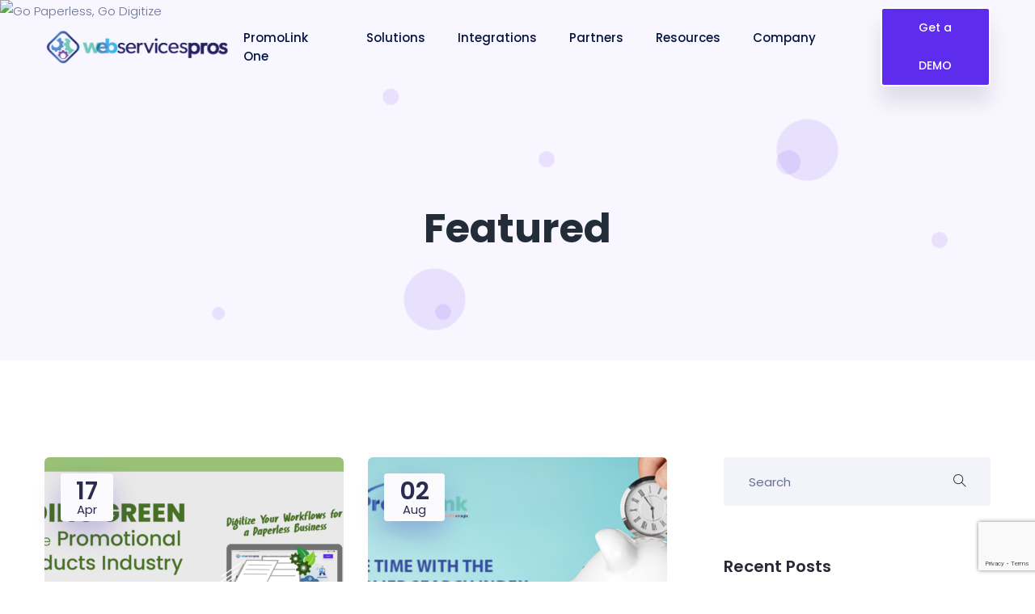

--- FILE ---
content_type: text/html; charset=UTF-8
request_url: https://www.webservicespros.com/category/featured/
body_size: 22131
content:
<!DOCTYPE html>
<html lang="en-US">
    <head>
        <meta charset="UTF-8">
        <!-- For IE -->
        <meta http-equiv="X-UA-Compatible" content="IE=edge">
        <!-- For Resposive Device -->
        <meta name="viewport" content="width=device-width, initial-scale=1.0">
		<link href="https://www.webservicespros.com/wp-content/themes/saasland/assets/css/lity.min.css" rel="stylesheet">
		<script>gtag('event','conversion',{'send_to':'AW-961949679/ST-bCNys-r8DEO_f2MoD'});</script>
 
		
		<style>.lity-container{max-width:80%!important}</style>
		
		
        <meta name='robots' content='index, follow, max-image-preview:large, max-snippet:-1, max-video-preview:-1'/>
	<style>img:is([sizes="auto" i], [sizes^="auto," i]) {contain-intrinsic-size:3000px 1500px}</style>
	
	<!-- This site is optimized with the Yoast SEO plugin v16.5 - https://yoast.com/wordpress/plugins/seo/ -->
	<title>Featured Archives - Web Services Pros</title>
	<link rel="canonical" href="https://www.webservicespros.com/category/featured/"/>
	<meta property="og:locale" content="en_US"/>
	<meta property="og:type" content="article"/>
	<meta property="og:title" content="Featured Archives - Web Services Pros"/>
	<meta property="og:url" content="https://www.webservicespros.com/category/featured/"/>
	<meta property="og:site_name" content="Web Services Pros"/>
	<meta name="twitter:card" content="summary_large_image"/>
	<meta name="twitter:site" content="@services_pros"/>
	<script type="application/ld+json" class="yoast-schema-graph">{"@context":"https://schema.org","@graph":[{"@type":"WebSite","@id":"https://54.184.96.166/#website","url":"https://54.184.96.166/","name":"Web Services Pros","description":"","potentialAction":[{"@type":"SearchAction","target":"https://54.184.96.166/?s={search_term_string}","query-input":"required name=search_term_string"}],"inLanguage":"en-US"},{"@type":"CollectionPage","@id":"https://www.webservicespros.com/category/featured/#webpage","url":"https://www.webservicespros.com/category/featured/","name":"Featured Archives - Web Services Pros","isPartOf":{"@id":"https://54.184.96.166/#website"},"breadcrumb":{"@id":"https://www.webservicespros.com/category/featured/#breadcrumb"},"inLanguage":"en-US","potentialAction":[{"@type":"ReadAction","target":["https://www.webservicespros.com/category/featured/"]}]},{"@type":"BreadcrumbList","@id":"https://www.webservicespros.com/category/featured/#breadcrumb","itemListElement":[{"@type":"ListItem","position":1,"name":"Home","item":"https://54.184.96.166/"},{"@type":"ListItem","position":2,"name":"Featured"}]}]}</script>
	<!-- / Yoast SEO plugin. -->


<link rel='dns-prefetch' href='//js.hs-scripts.com'/>
<link rel='dns-prefetch' href='//fonts.googleapis.com'/>
<link rel="alternate" type="application/rss+xml" title="Web Services Pros &raquo; Feed" href="https://www.webservicespros.com/feed/"/>
<link rel="alternate" type="application/rss+xml" title="Web Services Pros &raquo; Comments Feed" href="https://www.webservicespros.com/comments/feed/"/>
<link rel="alternate" type="application/rss+xml" title="Web Services Pros &raquo; Featured Category Feed" href="https://www.webservicespros.com/category/featured/feed/"/>
<script type="text/javascript">//<![CDATA[
window._wpemojiSettings={"baseUrl":"https:\/\/s.w.org\/images\/core\/emoji\/15.1.0\/72x72\/","ext":".png","svgUrl":"https:\/\/s.w.org\/images\/core\/emoji\/15.1.0\/svg\/","svgExt":".svg","source":{"concatemoji":"https:\/\/www.webservicespros.com\/wp-includes\/js\/wp-emoji-release.min.js?ver=6.8"}};!function(i,n){var o,s,e;function c(e){try{var t={supportTests:e,timestamp:(new Date).valueOf()};sessionStorage.setItem(o,JSON.stringify(t))}catch(e){}}function p(e,t,n){e.clearRect(0,0,e.canvas.width,e.canvas.height),e.fillText(t,0,0);var t=new Uint32Array(e.getImageData(0,0,e.canvas.width,e.canvas.height).data),r=(e.clearRect(0,0,e.canvas.width,e.canvas.height),e.fillText(n,0,0),new Uint32Array(e.getImageData(0,0,e.canvas.width,e.canvas.height).data));return t.every(function(e,t){return e===r[t]})}function u(e,t,n){switch(t){case"flag":return n(e,"\ud83c\udff3\ufe0f\u200d\u26a7\ufe0f","\ud83c\udff3\ufe0f\u200b\u26a7\ufe0f")?!1:!n(e,"\ud83c\uddfa\ud83c\uddf3","\ud83c\uddfa\u200b\ud83c\uddf3")&&!n(e,"\ud83c\udff4\udb40\udc67\udb40\udc62\udb40\udc65\udb40\udc6e\udb40\udc67\udb40\udc7f","\ud83c\udff4\u200b\udb40\udc67\u200b\udb40\udc62\u200b\udb40\udc65\u200b\udb40\udc6e\u200b\udb40\udc67\u200b\udb40\udc7f");case"emoji":return!n(e,"\ud83d\udc26\u200d\ud83d\udd25","\ud83d\udc26\u200b\ud83d\udd25")}return!1}function f(e,t,n){var r="undefined"!=typeof WorkerGlobalScope&&self instanceof WorkerGlobalScope?new OffscreenCanvas(300,150):i.createElement("canvas"),a=r.getContext("2d",{willReadFrequently:!0}),o=(a.textBaseline="top",a.font="600 32px Arial",{});return e.forEach(function(e){o[e]=t(a,e,n)}),o}function t(e){var t=i.createElement("script");t.src=e,t.defer=!0,i.head.appendChild(t)}"undefined"!=typeof Promise&&(o="wpEmojiSettingsSupports",s=["flag","emoji"],n.supports={everything:!0,everythingExceptFlag:!0},e=new Promise(function(e){i.addEventListener("DOMContentLoaded",e,{once:!0})}),new Promise(function(t){var n=function(){try{var e=JSON.parse(sessionStorage.getItem(o));if("object"==typeof e&&"number"==typeof e.timestamp&&(new Date).valueOf()<e.timestamp+604800&&"object"==typeof e.supportTests)return e.supportTests}catch(e){}return null}();if(!n){if("undefined"!=typeof Worker&&"undefined"!=typeof OffscreenCanvas&&"undefined"!=typeof URL&&URL.createObjectURL&&"undefined"!=typeof Blob)try{var e="postMessage("+f.toString()+"("+[JSON.stringify(s),u.toString(),p.toString()].join(",")+"));",r=new Blob([e],{type:"text/javascript"}),a=new Worker(URL.createObjectURL(r),{name:"wpTestEmojiSupports"});return void(a.onmessage=function(e){c(n=e.data),a.terminate(),t(n)})}catch(e){}c(n=f(s,u,p))}t(n)}).then(function(e){for(var t in e)n.supports[t]=e[t],n.supports.everything=n.supports.everything&&n.supports[t],"flag"!==t&&(n.supports.everythingExceptFlag=n.supports.everythingExceptFlag&&n.supports[t]);n.supports.everythingExceptFlag=n.supports.everythingExceptFlag&&!n.supports.flag,n.DOMReady=!1,n.readyCallback=function(){n.DOMReady=!0}}).then(function(){return e}).then(function(){var e;n.supports.everything||(n.readyCallback(),(e=n.source||{}).concatemoji?t(e.concatemoji):e.wpemoji&&e.twemoji&&(t(e.twemoji),t(e.wpemoji)))}))}((window,document),window._wpemojiSettings);
//]]></script>
<link rel='stylesheet' id='dlAddons-widgets-css' href='https://www.webservicespros.com/wp-content/plugins/droit-elementor-addons/modules/widgets/widgets.css?ver=2.0.0' type='text/css' media='all'/>
<link rel='stylesheet' id='droit-icons-css' href='https://www.webservicespros.com/wp-content/plugins/droit-elementor-addons/assets/css/icons.min.css?ver=2.0.0' type='text/css' media='all'/>
<link rel='stylesheet' id='droit-common-css' href='https://www.webservicespros.com/wp-content/plugins/droit-elementor-addons/assets/css/editor-common.min.css?ver=2.0.0' type='text/css' media='all'/>
<link rel='stylesheet' id='droit-widget-css' href='https://www.webservicespros.com/wp-content/plugins/droit-elementor-addons/assets/css/widget.min.css?ver=2.0.0' type='text/css' media='all'/>
<link rel='stylesheet' id='droit-animate-css' href='https://www.webservicespros.com/wp-content/plugins/droit-elementor-addons/assets/vendor/animation/animate.min.css?ver=2.0.0' type='text/css' media='all'/>
<link rel='stylesheet' id='reset-css' href='https://www.webservicespros.com/wp-content/plugins/droit-elementor-addons/assets/vendor/reset.min.css?ver=2.0.0' type='text/css' media='all'/>
<link rel='stylesheet' id='grid-css' href='https://www.webservicespros.com/wp-content/plugins/droit-elementor-addons/assets/vendor/grid.min.css?ver=2.0.0' type='text/css' media='all'/>
<link rel='stylesheet' id='button-css' href='https://www.webservicespros.com/wp-content/plugins/droit-elementor-addons/assets/vendor/button.min.css?ver=2.0.0' type='text/css' media='all'/>
<link rel='stylesheet' id='owl-carousel-css' href='https://www.webservicespros.com/wp-content/plugins/droit-elementor-addons/assets/vendor/owl_carousel/css/owl.carousel.css?ver=2.0.0' type='text/css' media='all'/>
<link rel='stylesheet' id='swiper-carousel-css' href='https://www.webservicespros.com/wp-content/plugins/droit-elementor-addons/assets/vendor/swiper/swiper.min.css?ver=2.0.0' type='text/css' media='all'/>
<style id='wp-emoji-styles-inline-css' type='text/css'>img.wp-smiley,img.emoji{display:inline!important;border:none!important;box-shadow:none!important;height:1em!important;width:1em!important;margin:0 .07em!important;vertical-align:-.1em!important;background:none!important;padding:0!important}</style>
<link rel='stylesheet' id='wp-block-library-css' href='https://www.webservicespros.com/wp-includes/css/dist/block-library/style.min.css?ver=6.8' type='text/css' media='all'/>
<style id='classic-theme-styles-inline-css' type='text/css'>.wp-block-button__link{color:#fff;background-color:#32373c;border-radius:9999px;box-shadow:none;text-decoration:none;padding:calc(.667em + 2px) calc(1.333em + 2px);font-size:1.125em}.wp-block-file__button{background:#32373c;color:#fff;text-decoration:none}</style>
<link rel='stylesheet' id='lordicon-element-css-css' href='https://www.webservicespros.com/wp-content/plugins/lordicon-interactive-icons/dist/element.css?ver=1.0.0' type='text/css' media='all'/>
<link rel='stylesheet' id='saasland-editor-fonts-css' href='https://fonts.googleapis.com/css?family=Poppins%3A300%2C400%2C500%2C600%2C700%2C900&#038;subset' type='text/css' media='all'/>
<link rel='stylesheet' id='font-awesome-5-free-css' href='https://www.webservicespros.com/wp-content/themes/saasland/assets/vendors/font-awesome/css/all.css?ver=6.8' type='text/css' media='all'/>
<style id='global-styles-inline-css' type='text/css'>:root{--wp--preset--aspect-ratio--square:1;--wp--preset--aspect-ratio--4-3: 4/3;--wp--preset--aspect-ratio--3-4: 3/4;--wp--preset--aspect-ratio--3-2: 3/2;--wp--preset--aspect-ratio--2-3: 2/3;--wp--preset--aspect-ratio--16-9: 16/9;--wp--preset--aspect-ratio--9-16: 9/16;--wp--preset--color--black:#000;--wp--preset--color--cyan-bluish-gray:#abb8c3;--wp--preset--color--white:#fff;--wp--preset--color--pale-pink:#f78da7;--wp--preset--color--vivid-red:#cf2e2e;--wp--preset--color--luminous-vivid-orange:#ff6900;--wp--preset--color--luminous-vivid-amber:#fcb900;--wp--preset--color--light-green-cyan:#7bdcb5;--wp--preset--color--vivid-green-cyan:#00d084;--wp--preset--color--pale-cyan-blue:#8ed1fc;--wp--preset--color--vivid-cyan-blue:#0693e3;--wp--preset--color--vivid-purple:#9b51e0;--wp--preset--gradient--vivid-cyan-blue-to-vivid-purple:linear-gradient(135deg,rgba(6,147,227,1) 0%,#9b51e0 100%);--wp--preset--gradient--light-green-cyan-to-vivid-green-cyan:linear-gradient(135deg,#7adcb4 0%,#00d082 100%);--wp--preset--gradient--luminous-vivid-amber-to-luminous-vivid-orange:linear-gradient(135deg,rgba(252,185,0,1) 0%,rgba(255,105,0,1) 100%);--wp--preset--gradient--luminous-vivid-orange-to-vivid-red:linear-gradient(135deg,rgba(255,105,0,1) 0%,#cf2e2e 100%);--wp--preset--gradient--very-light-gray-to-cyan-bluish-gray:linear-gradient(135deg,#eee 0%,#a9b8c3 100%);--wp--preset--gradient--cool-to-warm-spectrum:linear-gradient(135deg,#4aeadc 0%,#9778d1 20%,#cf2aba 40%,#ee2c82 60%,#fb6962 80%,#fef84c 100%);--wp--preset--gradient--blush-light-purple:linear-gradient(135deg,#ffceec 0%,#9896f0 100%);--wp--preset--gradient--blush-bordeaux:linear-gradient(135deg,#fecda5 0%,#fe2d2d 50%,#6b003e 100%);--wp--preset--gradient--luminous-dusk:linear-gradient(135deg,#ffcb70 0%,#c751c0 50%,#4158d0 100%);--wp--preset--gradient--pale-ocean:linear-gradient(135deg,#fff5cb 0%,#b6e3d4 50%,#33a7b5 100%);--wp--preset--gradient--electric-grass:linear-gradient(135deg,#caf880 0%,#71ce7e 100%);--wp--preset--gradient--midnight:linear-gradient(135deg,#020381 0%,#2874fc 100%);--wp--preset--font-size--small:13px;--wp--preset--font-size--medium:20px;--wp--preset--font-size--large:36px;--wp--preset--font-size--x-large:42px;--wp--preset--spacing--20:.44rem;--wp--preset--spacing--30:.67rem;--wp--preset--spacing--40:1rem;--wp--preset--spacing--50:1.5rem;--wp--preset--spacing--60:2.25rem;--wp--preset--spacing--70:3.38rem;--wp--preset--spacing--80:5.06rem;--wp--preset--shadow--natural:6px 6px 9px rgba(0,0,0,.2);--wp--preset--shadow--deep:12px 12px 50px rgba(0,0,0,.4);--wp--preset--shadow--sharp:6px 6px 0 rgba(0,0,0,.2);--wp--preset--shadow--outlined:6px 6px 0 -3px rgba(255,255,255,1) , 6px 6px rgba(0,0,0,1);--wp--preset--shadow--crisp:6px 6px 0 rgba(0,0,0,1)}:where(.is-layout-flex){gap:.5em}:where(.is-layout-grid){gap:.5em}body .is-layout-flex{display:flex}.is-layout-flex{flex-wrap:wrap;align-items:center}.is-layout-flex > :is(*, div){margin:0}body .is-layout-grid{display:grid}.is-layout-grid > :is(*, div){margin:0}:where(.wp-block-columns.is-layout-flex){gap:2em}:where(.wp-block-columns.is-layout-grid){gap:2em}:where(.wp-block-post-template.is-layout-flex){gap:1.25em}:where(.wp-block-post-template.is-layout-grid){gap:1.25em}.has-black-color{color:var(--wp--preset--color--black)!important}.has-cyan-bluish-gray-color{color:var(--wp--preset--color--cyan-bluish-gray)!important}.has-white-color{color:var(--wp--preset--color--white)!important}.has-pale-pink-color{color:var(--wp--preset--color--pale-pink)!important}.has-vivid-red-color{color:var(--wp--preset--color--vivid-red)!important}.has-luminous-vivid-orange-color{color:var(--wp--preset--color--luminous-vivid-orange)!important}.has-luminous-vivid-amber-color{color:var(--wp--preset--color--luminous-vivid-amber)!important}.has-light-green-cyan-color{color:var(--wp--preset--color--light-green-cyan)!important}.has-vivid-green-cyan-color{color:var(--wp--preset--color--vivid-green-cyan)!important}.has-pale-cyan-blue-color{color:var(--wp--preset--color--pale-cyan-blue)!important}.has-vivid-cyan-blue-color{color:var(--wp--preset--color--vivid-cyan-blue)!important}.has-vivid-purple-color{color:var(--wp--preset--color--vivid-purple)!important}.has-black-background-color{background-color:var(--wp--preset--color--black)!important}.has-cyan-bluish-gray-background-color{background-color:var(--wp--preset--color--cyan-bluish-gray)!important}.has-white-background-color{background-color:var(--wp--preset--color--white)!important}.has-pale-pink-background-color{background-color:var(--wp--preset--color--pale-pink)!important}.has-vivid-red-background-color{background-color:var(--wp--preset--color--vivid-red)!important}.has-luminous-vivid-orange-background-color{background-color:var(--wp--preset--color--luminous-vivid-orange)!important}.has-luminous-vivid-amber-background-color{background-color:var(--wp--preset--color--luminous-vivid-amber)!important}.has-light-green-cyan-background-color{background-color:var(--wp--preset--color--light-green-cyan)!important}.has-vivid-green-cyan-background-color{background-color:var(--wp--preset--color--vivid-green-cyan)!important}.has-pale-cyan-blue-background-color{background-color:var(--wp--preset--color--pale-cyan-blue)!important}.has-vivid-cyan-blue-background-color{background-color:var(--wp--preset--color--vivid-cyan-blue)!important}.has-vivid-purple-background-color{background-color:var(--wp--preset--color--vivid-purple)!important}.has-black-border-color{border-color:var(--wp--preset--color--black)!important}.has-cyan-bluish-gray-border-color{border-color:var(--wp--preset--color--cyan-bluish-gray)!important}.has-white-border-color{border-color:var(--wp--preset--color--white)!important}.has-pale-pink-border-color{border-color:var(--wp--preset--color--pale-pink)!important}.has-vivid-red-border-color{border-color:var(--wp--preset--color--vivid-red)!important}.has-luminous-vivid-orange-border-color{border-color:var(--wp--preset--color--luminous-vivid-orange)!important}.has-luminous-vivid-amber-border-color{border-color:var(--wp--preset--color--luminous-vivid-amber)!important}.has-light-green-cyan-border-color{border-color:var(--wp--preset--color--light-green-cyan)!important}.has-vivid-green-cyan-border-color{border-color:var(--wp--preset--color--vivid-green-cyan)!important}.has-pale-cyan-blue-border-color{border-color:var(--wp--preset--color--pale-cyan-blue)!important}.has-vivid-cyan-blue-border-color{border-color:var(--wp--preset--color--vivid-cyan-blue)!important}.has-vivid-purple-border-color{border-color:var(--wp--preset--color--vivid-purple)!important}.has-vivid-cyan-blue-to-vivid-purple-gradient-background{background:var(--wp--preset--gradient--vivid-cyan-blue-to-vivid-purple)!important}.has-light-green-cyan-to-vivid-green-cyan-gradient-background{background:var(--wp--preset--gradient--light-green-cyan-to-vivid-green-cyan)!important}.has-luminous-vivid-amber-to-luminous-vivid-orange-gradient-background{background:var(--wp--preset--gradient--luminous-vivid-amber-to-luminous-vivid-orange)!important}.has-luminous-vivid-orange-to-vivid-red-gradient-background{background:var(--wp--preset--gradient--luminous-vivid-orange-to-vivid-red)!important}.has-very-light-gray-to-cyan-bluish-gray-gradient-background{background:var(--wp--preset--gradient--very-light-gray-to-cyan-bluish-gray)!important}.has-cool-to-warm-spectrum-gradient-background{background:var(--wp--preset--gradient--cool-to-warm-spectrum)!important}.has-blush-light-purple-gradient-background{background:var(--wp--preset--gradient--blush-light-purple)!important}.has-blush-bordeaux-gradient-background{background:var(--wp--preset--gradient--blush-bordeaux)!important}.has-luminous-dusk-gradient-background{background:var(--wp--preset--gradient--luminous-dusk)!important}.has-pale-ocean-gradient-background{background:var(--wp--preset--gradient--pale-ocean)!important}.has-electric-grass-gradient-background{background:var(--wp--preset--gradient--electric-grass)!important}.has-midnight-gradient-background{background:var(--wp--preset--gradient--midnight)!important}.has-small-font-size{font-size:var(--wp--preset--font-size--small)!important}.has-medium-font-size{font-size:var(--wp--preset--font-size--medium)!important}.has-large-font-size{font-size:var(--wp--preset--font-size--large)!important}.has-x-large-font-size{font-size:var(--wp--preset--font-size--x-large)!important}:where(.wp-block-post-template.is-layout-flex){gap:1.25em}:where(.wp-block-post-template.is-layout-grid){gap:1.25em}:where(.wp-block-columns.is-layout-flex){gap:2em}:where(.wp-block-columns.is-layout-grid){gap:2em}:root :where(.wp-block-pullquote){font-size:1.5em;line-height:1.6}</style>
<link rel='stylesheet' id='contact-form-7-css' href='https://www.webservicespros.com/wp-content/plugins/contact-form-7/includes/css/styles.css?ver=6.0.6' type='text/css' media='all'/>
<link rel='stylesheet' id='rs-plugin-settings-css' href='https://www.webservicespros.com/wp-content/plugins/slider-revolution/public/assets/css/rs6.css?ver=6.3.5' type='text/css' media='all'/>
<style id='rs-plugin-settings-inline-css' type='text/css'>#rs-demo-id{}</style>
<link rel='stylesheet' id='font-awesome-css' href='https://www.webservicespros.com/wp-content/plugins/elementor/assets/lib/font-awesome/css/font-awesome.min.css?ver=4.7.0' type='text/css' media='all'/>
<link rel='stylesheet' id='dtdr-public-css' href='https://www.webservicespros.com/wp-content/plugins/droit-dark-mode/assets/css/public-mode.css?ver=1.0.3' type='text/css' media='all'/>
<link rel='stylesheet' id='dl-sticky-css-css' href='https://www.webservicespros.com/wp-content/plugins/droit-elementor-addons/modules/sticky/js/sticky.css?ver=2.0.0' type='text/css' media='all'/>
<link rel='stylesheet' id='elementor-frontend-css' href='https://www.webservicespros.com/wp-content/plugins/elementor/assets/css/frontend.min.css?ver=3.2.3' type='text/css' media='all'/>
<style id='elementor-frontend-inline-css' type='text/css'>
@font-face{font-family:eicons;src:url(https://www.webservicespros.com/wp-content/plugins/elementor/assets/lib/eicons/fonts/eicons.eot?5.10.0);src:url(https://www.webservicespros.com/wp-content/plugins/elementor/assets/lib/eicons/fonts/eicons.eot?5.10.0#iefix) format("embedded-opentype"),url(https://www.webservicespros.com/wp-content/plugins/elementor/assets/lib/eicons/fonts/eicons.woff2?5.10.0) format("woff2"),url(https://www.webservicespros.com/wp-content/plugins/elementor/assets/lib/eicons/fonts/eicons.woff?5.10.0) format("woff"),url(https://www.webservicespros.com/wp-content/plugins/elementor/assets/lib/eicons/fonts/eicons.ttf?5.10.0) format("truetype"),url(https://www.webservicespros.com/wp-content/plugins/elementor/assets/lib/eicons/fonts/eicons.svg?5.10.0#eicon) format("svg");font-weight:400;font-style:normal}
</style>
<link rel='stylesheet' id='droit-el-template-front-css' href='https://www.webservicespros.com/wp-content/plugins/droit-elementor-templating/assets/css/template-frontend.min.css?ver=1.0.0' type='text/css' media='all'/>
<link rel='stylesheet' id='saasland-fonts-css' href='https://fonts.googleapis.com/css?family=Poppins%3A300%2C400%2C500%2C600%2C700%2C900&#038;subset' type='text/css' media='all'/>
<link rel='stylesheet' id='bootstrap-css' href='https://www.webservicespros.com/wp-content/themes/saasland/assets/css/bootstrap.min.css?ver=6.8' type='text/css' media='all'/>
<link rel='stylesheet' id='themify-icon-css' href='https://www.webservicespros.com/wp-content/themes/saasland/assets/vendors/themify-icon/themify-icons.min.css?ver=6.8' type='text/css' media='all'/>
<link rel='stylesheet' id='saasland-elementor-css' href='https://www.webservicespros.com/wp-content/themes/saasland/assets/css/elementor-override.min.css?ver=6.8' type='text/css' media='all'/>
<link rel='stylesheet' id='saasland-animate-css' href='https://www.webservicespros.com/wp-content/themes/saasland/assets/vendors/animation/animate.css?ver=6.8' type='text/css' media='all'/>
<link rel='stylesheet' id='saasland-custom-animations-css' href='https://www.webservicespros.com/wp-content/themes/saasland/assets/css/saasland-animations.min.css?ver=6.8' type='text/css' media='all'/>
<link rel='stylesheet' id='magnific-popup-css' href='https://www.webservicespros.com/wp-content/themes/saasland/assets/vendors/magnify-pop/magnific-popup.min.css?ver=6.8' type='text/css' media='all'/>
<link rel='stylesheet' id='eleganticons-css' href='https://www.webservicespros.com/wp-content/themes/saasland/assets/vendors/elagent/style.min.css?ver=6.8' type='text/css' media='all'/>
<link rel='stylesheet' id='saasland-wpd-css' href='https://www.webservicespros.com/wp-content/themes/saasland/assets/css/wpd-style.min.css?ver=6.8' type='text/css' media='all'/>
<link rel='stylesheet' id='saasland-main-css' href='https://www.webservicespros.com/wp-content/themes/saasland/assets/css/style.min.css?ver=6.8' type='text/css' media='all'/>
<link rel='stylesheet' id='saasland-elements-css' href='https://www.webservicespros.com/wp-content/themes/saasland/assets/css/elements.min.css?ver=6.8' type='text/css' media='all'/>
<link rel='stylesheet' id='saasland-blog-css' href='https://www.webservicespros.com/wp-content/themes/saasland/assets/css/blog.min.css?ver=6.8' type='text/css' media='all'/>
<link rel='stylesheet' id='saasland-comments-css' href='https://www.webservicespros.com/wp-content/themes/saasland/assets/css/comments.min.css?ver=6.8' type='text/css' media='all'/>
<link rel='stylesheet' id='saasland-preloader-css' href='https://www.webservicespros.com/wp-content/themes/saasland/assets/css/pre-loader.min.css?ver=6.8' type='text/css' media='all'/>
<link rel='stylesheet' id='saasland-footer-css' href='https://www.webservicespros.com/wp-content/themes/saasland/assets/css/footer.min.css?ver=6.8' type='text/css' media='all'/>
<link rel='stylesheet' id='saasland-gutenberg-css' href='https://www.webservicespros.com/wp-content/themes/saasland/assets/css/gutenberg.min.css?ver=6.8' type='text/css' media='all'/>
<link rel='stylesheet' id='saasland-root-css' href='https://www.webservicespros.com/wp-content/themes/saasland-child/style.css?ver=6.8' type='text/css' media='all'/>
<link rel='stylesheet' id='saasland-responsive-css' href='https://www.webservicespros.com/wp-content/themes/saasland/assets/css/responsive.min.css?ver=6.8' type='text/css' media='all'/>
<style id='saasland-responsive-inline-css' type='text/css'>
.blog_breadcrumb_area{height: 600px;}
            @media (max-width: 991px) {
                ul#menu-main-menu, .menu>.nav-item.submenu .dropdown-menu .nav-item {
                    background: transparent !important;
                }
            }
            @media (max-width: 991px) {
                .menu>.nav-item {
                    border-bottom-color:  !important;
                }
            }
            #status {
                background-image: url(https://www.webservicespros.com/wp-content/uploads/2021/06/imageedit_6_3933975911-e1623259995281.png);
                background-repeat: no-repeat;
                background-position: center;
            }
                .new_footer_top .footer_bg {
                    background: url(httpss://droitthemes.com/wp/saasland-theme/wp-content/themes/saasland/assets/img/seo/footer_bg.png ) no-repeat scroll center 0 !important;
                }
                .new_footer_top .footer_bg .footer_bg_one {
                    background: url(httpss://droitthemes.com/wp/saasland-theme/wp-content/themes/saasland/assets/img/seo/car.png ) no-repeat center center !important;
                }
                .new_footer_top .footer_bg .footer_bg_two {
                    background: url(httpss://droitthemes.com/wp/saasland-theme/wp-content/themes/saasland/assets/img/seo/bike.png ) no-repeat center center !important;
                }
                .single-product .product_details_area,
                .single section.blog_area_two,
                .elementor-template-full-width .elementor.elementor-24630,
                .sec_pad.page_wrapper {
                    padding-top: px;
                }
            .single-post section.blog_area_two,
            .elementor-template-full-width .elementor.elementor-24630,
            .sec_pad.page_wrapper {
                padding-bottom: px;
            } 
</style>
<link rel='stylesheet' id='saasland-responsive2-css' href='https://www.webservicespros.com/wp-content/themes/saasland/assets/css/responsive-2.css?ver=6.8' type='text/css' media='all'/>
<link rel='stylesheet' id='mCustomScrollbar-css' href='https://www.webservicespros.com/wp-content/themes/saasland/assets/vendors/scroll/jquery.mCustomScrollbar.min.css?ver=6.8' type='text/css' media='all'/>
<link rel='stylesheet' id='elementor-icons-css' href='https://www.webservicespros.com/wp-content/plugins/elementor/assets/lib/eicons/css/elementor-icons.min.css?ver=5.11.0' type='text/css' media='all'/>
<link rel='stylesheet' id='elementor-post-1-css' href='https://www.webservicespros.com/wp-content/uploads/elementor/css/post-1.css?ver=1752863701' type='text/css' media='all'/>
<link rel='stylesheet' id='elementor-pro-css' href='https://www.webservicespros.com/wp-content/plugins/elementor-pro/assets/css/frontend.min.css?ver=3.2.2' type='text/css' media='all'/>
<link rel='stylesheet' id='simple-line-icon-css' href='https://www.webservicespros.com/wp-content/plugins/saasland-core/assets/vendors/simple-line-icon/simple-line-icons.min.css?ver=6.8' type='text/css' media='all'/>
<link rel='stylesheet' id='slick-theme-css' href='https://www.webservicespros.com/wp-content/plugins/saasland-core/assets/vendors/slick/slick-theme.css?ver=6.8' type='text/css' media='all'/>
<link rel='stylesheet' id='themify-icons-css' href='https://www.webservicespros.com/wp-content/plugins/saasland-core/assets/vendors/themify-icon/themify-icons.css?ver=6.8' type='text/css' media='all'/>
<link rel='stylesheet' id='saasland-flaticons-css' href='https://www.webservicespros.com/wp-content/plugins/saasland-core/assets/vendors/flaticon/flaticon.css?ver=6.8' type='text/css' media='all'/>
<link rel='stylesheet' id='elementor-post-26520-css' href='https://www.webservicespros.com/wp-content/uploads/elementor/css/post-26520.css?ver=1752863908' type='text/css' media='all'/>
<link rel='stylesheet' id='elementor-post-23563-css' href='https://www.webservicespros.com/wp-content/uploads/elementor/css/post-23563.css?ver=1752863908' type='text/css' media='all'/>
<link rel='stylesheet' id='elementor-post-20778-css' href='https://www.webservicespros.com/wp-content/uploads/elementor/css/post-20778.css?ver=1752863908' type='text/css' media='all'/>
<link rel='stylesheet' id='elementor-post-15418-css' href='https://www.webservicespros.com/wp-content/uploads/elementor/css/post-15418.css?ver=1752863908' type='text/css' media='all'/>
<link rel='stylesheet' id='newsletter-css' href='https://www.webservicespros.com/wp-content/plugins/newsletter/style.css?ver=7.1.8' type='text/css' media='all'/>
<link rel='stylesheet' id='cf7cf-style-css' href='https://www.webservicespros.com/wp-content/plugins/cf7-conditional-fields/style.css?ver=2.5.11' type='text/css' media='all'/>
<link rel='stylesheet' id='google-fonts-1-css' href='https://fonts.googleapis.com/css?family=Roboto%3A100%2C100italic%2C200%2C200italic%2C300%2C300italic%2C400%2C400italic%2C500%2C500italic%2C600%2C600italic%2C700%2C700italic%2C800%2C800italic%2C900%2C900italic%7CRoboto+Slab%3A100%2C100italic%2C200%2C200italic%2C300%2C300italic%2C400%2C400italic%2C500%2C500italic%2C600%2C600italic%2C700%2C700italic%2C800%2C800italic%2C900%2C900italic%7CDM+Sans%3A100%2C100italic%2C200%2C200italic%2C300%2C300italic%2C400%2C400italic%2C500%2C500italic%2C600%2C600italic%2C700%2C700italic%2C800%2C800italic%2C900%2C900italic&#038;display=auto&#038;ver=6.8' type='text/css' media='all'/>
<script type="text/javascript" src="https://www.webservicespros.com/wp-content/plugins/saasland-core/assets/js/jquery-3.2.1.min.js?ver=3.4.1" id="jquery-js"></script>
<script type="text/javascript" src="https://www.webservicespros.com/wp-content/plugins/lordicon-interactive-icons/dist/element.js?ver=1.0.0" id="lordicon-element-js-js"></script>
<script type="text/javascript" src="https://www.webservicespros.com/wp-content/plugins/slider-revolution/public/assets/js/rbtools.min.js?ver=6.3.5" id="tp-tools-js"></script>
<script type="text/javascript" src="https://www.webservicespros.com/wp-content/plugins/slider-revolution/public/assets/js/rs6.min.js?ver=6.3.5" id="revmin-js"></script>
<link rel="https://api.w.org/" href="https://www.webservicespros.com/wp-json/"/><link rel="alternate" title="JSON" type="application/json" href="https://www.webservicespros.com/wp-json/wp/v2/categories/4"/><link rel="EditURI" type="application/rsd+xml" title="RSD" href="https://www.webservicespros.com/xmlrpc.php?rsd"/>
<meta name="generator" content="WordPress 6.8"/>
<style type='text/css'>.ae_data .elementor-editor-element-setting{display:none!important}</style>			<!-- DO NOT COPY THIS SNIPPET! Start of Page Analytics Tracking for HubSpot WordPress plugin v8.0.294-->
			<script type="text/javascript">var _hsq=_hsq||[];_hsq.push(["setContentType","listing-page"]);</script>
			<!-- DO NOT COPY THIS SNIPPET! End of Page Analytics Tracking for HubSpot WordPress plugin -->
						<script>(function(){var hbspt=window.hbspt=window.hbspt||{};hbspt.forms=hbspt.forms||{};hbspt._wpFormsQueue=[];hbspt.enqueueForm=function(formDef){if(hbspt.forms&&hbspt.forms.create){hbspt.forms.create(formDef);}else{hbspt._wpFormsQueue.push(formDef);}}
if(!window.hbspt.forms.create){Object.defineProperty(window.hbspt.forms,'create',{configurable:true,get:function(){return hbspt._wpCreateForm;},set:function(value){hbspt._wpCreateForm=value;while(hbspt._wpFormsQueue.length){var formDef=hbspt._wpFormsQueue.shift();if(!document.currentScript){var formScriptId='leadin-forms-v2-js';hubspot.utils.currentScript=document.getElementById(formScriptId);}hbspt._wpCreateForm.call(hbspt.forms,formDef);}},});}})();</script>
				<script>document.documentElement.className=document.documentElement.className.replace('no-js','js');</script>
				<style>.no-js img.lazyload{display:none}figure.wp-block-image img.lazyloading{min-width:150px}.lazyload,.lazyloading{opacity:0}.lazyloaded{opacity:1;transition:opacity 400ms;transition-delay:0ms}</style>
		<!-- Google Tag Manager -->
<script>(function(w,d,s,l,i){w[l]=w[l]||[];w[l].push({'gtm.start':new Date().getTime(),event:'gtm.js'});var f=d.getElementsByTagName(s)[0],j=d.createElement(s),dl=l!='dataLayer'?'&l='+l:'';j.async=true;j.src='https://www.googletagmanager.com/gtm.js?id='+i+dl;f.parentNode.insertBefore(j,f);})(window,document,'script','dataLayer','GTM-TK5JZDD');</script>
<!-- End Google Tag Manager -->
<!-- Meta Pixel Code -->
<script type='text/javascript'>!function(f,b,e,v,n,t,s){if(f.fbq)return;n=f.fbq=function(){n.callMethod?n.callMethod.apply(n,arguments):n.queue.push(arguments)};if(!f._fbq)f._fbq=n;n.push=n;n.loaded=!0;n.version='2.0';n.queue=[];t=b.createElement(e);t.async=!0;t.src=v;s=b.getElementsByTagName(e)[0];s.parentNode.insertBefore(t,s)}(window,document,'script','https://connect.facebook.net/en_US/fbevents.js');</script>
<!-- End Meta Pixel Code -->
<script type='text/javascript'>fbq('init','1339684249932281',{},{"agent":"wordpress-6.8-3.0.9"})</script><script type='text/javascript'>setTimeout(function(){fbq('track','PageView',[]);},2000);</script>
<!-- Meta Pixel Code -->
<noscript>
<img height="1" width="1" style="display:none" alt="fbpx" src="https://www.facebook.com/tr?id=1339684249932281&ev=PageView&noscript=1"/>
</noscript>
<!-- End Meta Pixel Code -->
<meta name="generator" content="Powered by Slider Revolution 6.3.5 - responsive, Mobile-Friendly Slider Plugin for WordPress with comfortable drag and drop interface."/>
<link rel="icon" href="https://www.webservicespros.com/wp-content/uploads/2021/06/cropped-imageedit_1_6709834283-32x32.png" sizes="32x32"/>
<link rel="icon" href="https://www.webservicespros.com/wp-content/uploads/2021/06/cropped-imageedit_1_6709834283-192x192.png" sizes="192x192"/>
<link rel="apple-touch-icon" href="https://www.webservicespros.com/wp-content/uploads/2021/06/cropped-imageedit_1_6709834283-180x180.png"/>
<meta name="msapplication-TileImage" content="https://www.webservicespros.com/wp-content/uploads/2021/06/cropped-imageedit_1_6709834283-270x270.png"/>
<script type="text/javascript">function setREVStartSize(e){window.RSIW=window.RSIW===undefined?window.innerWidth:window.RSIW;window.RSIH=window.RSIH===undefined?window.innerHeight:window.RSIH;try{var pw=document.getElementById(e.c).parentNode.offsetWidth,newh;pw=pw===0||isNaN(pw)?window.RSIW:pw;e.tabw=e.tabw===undefined?0:parseInt(e.tabw);e.thumbw=e.thumbw===undefined?0:parseInt(e.thumbw);e.tabh=e.tabh===undefined?0:parseInt(e.tabh);e.thumbh=e.thumbh===undefined?0:parseInt(e.thumbh);e.tabhide=e.tabhide===undefined?0:parseInt(e.tabhide);e.thumbhide=e.thumbhide===undefined?0:parseInt(e.thumbhide);e.mh=e.mh===undefined||e.mh==""||e.mh==="auto"?0:parseInt(e.mh,0);if(e.layout==="fullscreen"||e.l==="fullscreen")newh=Math.max(e.mh,window.RSIH);else{e.gw=Array.isArray(e.gw)?e.gw:[e.gw];for(var i in e.rl)if(e.gw[i]===undefined||e.gw[i]===0)e.gw[i]=e.gw[i-1];e.gh=e.el===undefined||e.el===""||(Array.isArray(e.el)&&e.el.length==0)?e.gh:e.el;e.gh=Array.isArray(e.gh)?e.gh:[e.gh];for(var i in e.rl)if(e.gh[i]===undefined||e.gh[i]===0)e.gh[i]=e.gh[i-1];var nl=new Array(e.rl.length),ix=0,sl;e.tabw=e.tabhide>=pw?0:e.tabw;e.thumbw=e.thumbhide>=pw?0:e.thumbw;e.tabh=e.tabhide>=pw?0:e.tabh;e.thumbh=e.thumbhide>=pw?0:e.thumbh;for(var i in e.rl)nl[i]=e.rl[i]<window.RSIW?0:e.rl[i];sl=nl[0];for(var i in nl)if(sl>nl[i]&&nl[i]>0){sl=nl[i];ix=i;}var m=pw>(e.gw[ix]+e.tabw+e.thumbw)?1:(pw-(e.tabw+e.thumbw))/(e.gw[ix]);newh=(e.gh[ix]*m)+(e.tabh+e.thumbh);}if(window.rs_init_css===undefined)window.rs_init_css=document.head.appendChild(document.createElement("style"));document.getElementById(e.c).height=newh+"px";window.rs_init_css.innerHTML+="#"+e.c+"_wrapper { height: "+newh+"px }";}catch(e){console.log("Failure at Presize of Slider:"+e)}};</script>
		<style type="text/css" id="wp-custom-css">.case_study-template section.breadcrumb_area_two{display:none}.agency_banner_btn_two{color:#fff;background-color:#61ce70;border-color:#61ce70;-webkit-box-shadow:none!important;box-shadow:none!important;padding:16px 38px;border:1px solid #61ce70;-webkit-transition:all .2s linear;-o-transition:all .2s linear;transition:all .2s linear}.agency_banner_btn_two:hover{color:#61ce70!important;background:transparent!important;border-color:#61ce70!important}.agency_banner_btn_two::before{display:none}.button_right_s ul li::before{display:none}.button_right_s ul li{padding:0!important}.button_right_s ul li a{margin-top:20px}.partner_logo{border:none!important}.elementor-field-type-textarea input[type="email"],.elementor-field-type-textarea input[type="password"],.elementor-field-type-textarea input[type="text"],.elementor-field-type-textarea textarea,.text_box input[type="email"],.text_box input[type="password"],.text_box input[type="tel"],.text_box input[type="text"],.text_box textarea,.wpcf7-select,input[type="email"],input[type="password"],input[type="text"],textarea{border: 1px solid #cccccc9c}h2.elementor-heading-title span{font-size:19px;letter-spacing:3px;color:red}.software_featured_content.drdt-ignore-dark h2 span{font-size:19px;letter-spacing:3px;color:#ff6000;margin-bottom:-22px;display:block}@media (max-width:767px){.modal-window>div{height:80vh}.modal-close{}.modal-window>div>div{overflow-y:auto!important;height:100%}a.navbar-brand{width:46px;overflow:hidden}.elementor-column.elementor-col-20.elementor-top-column.elementor-element.elementor-element-7ea033c4 .elementor-widget-wrap.elementor-element-populated{padding-left:30px!important}.elementor-column.elementor-col-20.elementor-top-column.elementor-element.elementor-element-68ed6c4{padding-left:20px}.elementor-column.elementor-col-20.elementor-top-column.elementor-element.elementor-element-5e77a029{padding-left:20px}}.app_testimonial_area{padding-top:80px;padding-bottom:80px}body .menu>.nav-item>.nav-link{color:#051441!important}.elementor img{max-width:100%!important}div#bitnami-banner{display:none}@media (min-width:768px){.demo_lan_feature_image.wow.slideInnew.elementor-repeater-item-8f54312 .layer.layer2{transform:translate3d(2.2px,17.9px,0)!important}.banner_text h2.typewrite_title.wow.fadeInUp+p{max-width:545px}}.ourpromise img{max-width:100px!important;margin-left:20px}.app-details:hover .app-icon img{-webkit-filter:none!important;filter:none!important}.app-details .app-icon:before{background:none!important}.logolarvis .elementor-invisible{visibility:visible!important}.elementor-page-1264 #howwecanhelp{display:none}.elementor-page-1264 .elementor-3186 .elementor-element.elementor-element-df241ad{display:none}</style>
		<style type="text/css" title="dynamic-css" class="options-output">.navbar-brand>img{width:230px}.header_area .navbar .btn_get{color:#fff}.header_area .navbar .btn_get{border-color:#fff}.header_area .navbar .btn_get{background:#5e2ced}.header_area .navbar .btn_get:hover{color:#fff}.header_area .navbar .btn_get:hover{border-color:#5e2ced}.header_area .navbar .btn_get:hover{background:#5e2ced}.navbar_fixed .header_area .navbar .btn_get:hover{border-color:#5e2ced}.navbar_fixed.header_area .navbar .btn_get{border-color:#5e2ced}.navbar_fixed.header_area .navbar .btn_get{color:#fff}.header_area.navbar_fixed .navbar .btn_get.btn-meta:hover{color:#fff}.new_footer_top{padding-top:120px;padding-right:0;padding-bottom:270px;padding-left:0}.header_area .navbar .navbar-nav .menu-item a:hover,.header_area .menu>.nav-item.active .nav-link{color:#fff}.header_area .navbar .navbar-nav .menu-item{margin-top:0;margin-right:40px;margin-bottom:0;margin-left:0}header.navbar_fixed .menu>.nav-item>.nav-link,header.header_area.navbar_fixed .navbar .navbar-nav .menu-item a,.header_area.navbar_fixed .menu_center .menu>.nav-item>.nav-link,header.navbar_fixed .navbar .search_cart .search a.nav-link i{color:#051441}header.navbar_fixed .navbar .search_cart .search a.nav-link:before{background:#051441}.header_area .navbar_fixed .navbar .navbar-nav .menu-item a:hover,header.header_area.navbar_fixed .navbar .navbar-nav .menu-item.active a,.header_area .navbar_fixed .menu>.nav-item.active .nav-link,.header_area.navbar_fixed .menu_center .menu>.nav-item:hover>.nav-link,.menu_center .menu>.nav-item.submenu .dropdown-menu .nav-item:hover>.nav-link span.arrow_carrot-right,.menu_center .menu>.nav-item.submenu .dropdown-menu .nav-item.active>.nav-link,.menu_center .menu>.nav-item.submenu .dropdown-menu .nav-item:hover>.nav-link,.header_area.navbar_fixed .menu_center .menu>.nav-item.active>.nav-link{color:#5e2ced}.blog .header_area .navbar .navbar-nav .menu-item a{color:#051441}</style>    </head>

    <body class="archive category category-featured category-4 wp-embed-responsive wp-theme-saasland wp-child-theme-saasland-child not_logged_in saasland child-1.1.4 elementor-default elementor-kit-1 &quot;&gt;
&lt;!-- Google Tag Manager (noscript) --&gt;

&lt;noscript&gt;&lt;iframe src=&quot;https://www.googletagmanager.com/ns.html?id=GTM-TK5JZDD&quot;

height=&quot;0&quot; width=&quot;0&quot; style=&quot;display:none;visibility:hidden&quot;&gt;&lt;/iframe&gt;&lt;/noscript&gt;

&lt;!-- End Google Tag Manager (noscript) --&gt;
&lt;br style=&quot;display:none" data-spy="scroll" data-target=".navbar" data-offset="70">
        <script type='text/javascript'>function updateConfig(){let openBridgeScript=jQuery('script[src*="openbridge"]');if(openBridgeScript.length==0)return;openBridgeScript[0].onload=function(){var eventsFilter="Microdata,SubscribedButtonClick";var eventsFilterList=eventsFilter.split(',');fbq.instance.pluginConfig.set("1339684249932281",'openbridge',{'endpoints':[{'targetDomain':window.location.href,'endpoint':window.location.href+'open-bridge'}],'eventsFilter':{'eventNames':eventsFilterList,'filteringMode':'blocklist'}});fbq.instance.configLoaded("1339684249932281");}}window.onload=function(){fbq.loadPlugin('openbridge3');updateConfig();}</script>                <div id="preloader">
                    <div id="status"></div>
                </div>
                
    <div class="body_wrapper ">
        <header class="header_area  header_stick no_bg">
        <nav class="navbar navbar-expand-lg menu_one menu_right">
        <div class="container">        <a class="navbar-brand sticky_logo " href="https://www.webservicespros.com/">
                            <img data-srcset='https://www.webservicespros.com/wp-content/uploads/2022/07/webservicespros-wp.png 2x' alt="Web Services Pros" data-src="https://www.webservicespros.com/wp-content/uploads/2023/12/webservicespros-logo.light_.png" class="main_logo_img lazyload" src="[data-uri]"><noscript><img class="main_logo_img" src="https://www.webservicespros.com/wp-content/uploads/2023/12/webservicespros-logo.light_.png" srcset='https://www.webservicespros.com/wp-content/uploads/2022/07/webservicespros-wp.png 2x' alt="Web Services Pros"></noscript>
                <img data-srcset='https://www.webservicespros.com/wp-content/uploads/2022/07/webservicespros-wp.png 2x' alt="Web Services Pros" data-src="https://www.webservicespros.com/wp-content/uploads/2022/07/webservicespros-wp.png" class="sticky_logo_img lazyload" src="[data-uri]"><noscript><img class="sticky_logo_img" src="https://www.webservicespros.com/wp-content/uploads/2022/07/webservicespros-wp.png" srcset='https://www.webservicespros.com/wp-content/uploads/2022/07/webservicespros-wp.png 2x' alt="Web Services Pros"></noscript>
                        </a>
            <button class="navbar-toggler collapsed" type="button" data-toggle="collapse" data-target="#navbarSupportedContent" aria-controls="navbarSupportedContent" aria-expanded="false" aria-label="Toggle navigation">
        <span class="menu_toggle">
            <span class="hamburger">
                <span></span>
                <span></span>
                <span></span>
            </span>
            <span class="hamburger-cross">
                <span></span>
                <span></span>
            </span>
        </span>
    </button>

<div class="collapse navbar-collapse " id="navbarSupportedContent">
    <ul id="menu-homepage-menu" class="navbar-nav menu  ml-auto"><li itemscope="itemscope" id="menu-item-28262" class="menu-item menu-item-type-post_type menu-item-object-page menu-item-has-children menu-item-28262 dropdown submenu nav-item"><a href="https://www.webservicespros.com/promolink-one/" class="nav-link">PromoLink One  <span class="arrow_carrot-right"></span> </a>
<ul role="menu" class=" dropdown-menu menu-depth-2nd">
	<li itemscope="itemscope" id="menu-item-19825" class="menu-item menu-item-type-custom menu-item-object-custom menu-item-19825 nav-item"><a href="https://www.webservicespros.com/promolink-one/" class="nav-link">What is PromoLink One? </a></li>
	<li itemscope="itemscope" id="menu-item-23640" class="menu-item menu-item-type-post_type menu-item-object-page menu-item-23640 nav-item"><a href="https://www.webservicespros.com/promolink/integrations/" class="nav-link">Integrations </a></li>
	<li itemscope="itemscope" id="menu-item-24205" class="menu-item menu-item-type-post_type menu-item-object-page menu-item-24205 nav-item"><a href="https://www.webservicespros.com/supplier-product-search-index/" class="nav-link">Supplier Index </a></li>
	<li itemscope="itemscope" id="menu-item-24340" class="menu-item menu-item-type-post_type menu-item-object-page menu-item-24340 nav-item"><a href="https://www.webservicespros.com/catalog-manager/" class="nav-link">Catalog Manager </a></li>
	<li itemscope="itemscope" id="menu-item-19769" class="menu-item menu-item-type-post_type menu-item-object-page menu-item-19769 nav-item"><a href="https://www.webservicespros.com/promolink/promolink-portal/" class="nav-link">PromoLink Portal </a></li>
</ul>
</li>
<li itemscope="itemscope" id="menu-item-8187" class="menu-item menu-item-type-custom menu-item-object-custom menu-item-has-children menu-item-8187 dropdown submenu nav-item"><a href="" class="nav-link">Solutions  <span class="arrow_carrot-right"></span> </a>
<ul role="menu" class=" dropdown-menu menu-depth-2nd">
	<li itemscope="itemscope" id="menu-item-6423" class="menu-item menu-item-type-post_type menu-item-object-page menu-item-6423 nav-item"><a href="https://www.webservicespros.com/api-integration/" class="nav-link">API Integration </a></li>
	<li itemscope="itemscope" id="menu-item-7108" class="menu-item menu-item-type-post_type menu-item-object-page menu-item-7108 nav-item"><a href="https://www.webservicespros.com/customapidevelopment/" class="nav-link">Custom API Development </a></li>
	<li itemscope="itemscope" id="menu-item-7104" class="menu-item menu-item-type-post_type menu-item-object-page menu-item-7104 nav-item"><a href="https://www.webservicespros.com/ecommercedevelopment/" class="nav-link">E-Commerce Development </a></li>
	<li itemscope="itemscope" id="menu-item-7105" class="menu-item menu-item-type-post_type menu-item-object-page menu-item-7105 nav-item"><a href="https://www.webservicespros.com/customsoftwaredevelopment/" class="nav-link">Custom Software Development </a></li>
</ul>
</li>
<li itemscope="itemscope" id="menu-item-23913" class="menu-item menu-item-type-post_type menu-item-object-page menu-item-has-children menu-item-23913 dropdown submenu nav-item"><a href="https://www.webservicespros.com/promolink/integrations/" class="nav-link">Integrations  <span class="arrow_carrot-right"></span> </a>
<ul role="menu" class=" dropdown-menu menu-depth-2nd">
	<li itemscope="itemscope" id="menu-item-25327" class="menu-item menu-item-type-post_type menu-item-object-page menu-item-25327 nav-item"><a href="https://www.webservicespros.com/promostandards-integration/" class="nav-link">PromoStandards Integration </a></li>
	<li itemscope="itemscope" id="menu-item-25332" class="menu-item menu-item-type-custom menu-item-object-custom menu-item-25332 nav-item"><a href="https://www.webservicespros.com/distributorcentral/" class="nav-link">DistributorCentral Integration </a></li>
	<li itemscope="itemscope" id="menu-item-25331" class="menu-item menu-item-type-custom menu-item-object-custom menu-item-25331 nav-item"><a href="https://www.webservicespros.com/shopworks/" class="nav-link">ShopWorks Integration </a></li>
	<li itemscope="itemscope" id="menu-item-25329" class="menu-item menu-item-type-custom menu-item-object-custom menu-item-25329 nav-item"><a href="https://www.webservicespros.com/sanmar/" class="nav-link">SanMar Integration </a></li>
	<li itemscope="itemscope" id="menu-item-25328" class="menu-item menu-item-type-custom menu-item-object-custom menu-item-25328 nav-item"><a href="https://www.webservicespros.com/alphabroder/" class="nav-link">alphabroder Integration </a></li>
	<li itemscope="itemscope" id="menu-item-25330" class="menu-item menu-item-type-custom menu-item-object-custom menu-item-25330 nav-item"><a href="https://www.webservicespros.com/cutter-buck/" class="nav-link">Cutter & Buck Integration </a></li>
	<li itemscope="itemscope" id="menu-item-25333" class="menu-item menu-item-type-custom menu-item-object-custom menu-item-25333 nav-item"><a href="https://www.webservicespros.com/bigcommerce/" class="nav-link">BigCommerce Integration </a></li>
</ul>
</li>
<li itemscope="itemscope" id="menu-item-8729" class="menu-item menu-item-type-custom menu-item-object-custom menu-item-has-children menu-item-8729 dropdown submenu nav-item"><a href="" class="nav-link">Partners  <span class="arrow_carrot-right"></span> </a>
<ul role="menu" class=" dropdown-menu menu-depth-2nd">
	<li itemscope="itemscope" id="menu-item-23704" class="menu-item menu-item-type-post_type menu-item-object-page menu-item-23704 nav-item"><a href="https://www.webservicespros.com/alphabroder/" class="nav-link">alphabroder </a></li>
	<li itemscope="itemscope" id="menu-item-20981" class="menu-item menu-item-type-post_type menu-item-object-page menu-item-20981 nav-item"><a href="https://www.webservicespros.com/sanmar/" class="nav-link">SanMar </a></li>
	<li itemscope="itemscope" id="menu-item-20481" class="menu-item menu-item-type-post_type menu-item-object-page menu-item-20481 nav-item"><a href="https://www.webservicespros.com/cutter-buck/" class="nav-link">Cutter &#038; Buck </a></li>
	<li itemscope="itemscope" id="menu-item-17335" class="menu-item menu-item-type-post_type menu-item-object-page menu-item-17335 nav-item"><a href="https://www.webservicespros.com/shopworks/" class="nav-link">ShopWorks </a></li>
	<li itemscope="itemscope" id="menu-item-20346" class="menu-item menu-item-type-post_type menu-item-object-page menu-item-20346 nav-item"><a href="https://www.webservicespros.com/distributorcentral/" class="nav-link">DistributorCentral </a></li>
	<li itemscope="itemscope" id="menu-item-18612" class="menu-item menu-item-type-post_type menu-item-object-page menu-item-18612 nav-item"><a href="https://www.webservicespros.com/bigcommerce/" class="nav-link">BigCommerce </a></li>
	<li itemscope="itemscope" id="menu-item-17334" class="menu-item menu-item-type-post_type menu-item-object-page menu-item-17334 nav-item"><a href="https://www.webservicespros.com/bundleb2b/" class="nav-link">BundleB2B </a></li>
	<li itemscope="itemscope" id="menu-item-20323" class="menu-item menu-item-type-custom menu-item-object-custom menu-item-20323 nav-item"><a href="https://www.netatwork.com/" class="nav-link">Net at Work </a></li>
	<li itemscope="itemscope" id="menu-item-13778" class="menu-item menu-item-type-custom menu-item-object-custom menu-item-13778 nav-item"><a href="https://www.nopcommerce.com/en" target='_blank' class="nav-link">nopCommerce </a></li>
	<li itemscope="itemscope" id="menu-item-13779" class="menu-item menu-item-type-custom menu-item-object-custom menu-item-13779 nav-item"><a href="https://www.logicbroker.com/" target='_blank' class="nav-link">LogicBroker </a></li>
	<li itemscope="itemscope" id="menu-item-13777" class="menu-item menu-item-type-custom menu-item-object-custom menu-item-13777 nav-item"><a href="https://www.hubspot.com/" target='_blank' class="nav-link">HubSpot </a></li>
	<li itemscope="itemscope" id="menu-item-13895" class="menu-item menu-item-type-custom menu-item-object-custom menu-item-13895 nav-item"><a href="https://createanapi.com/" target='_blank' class="nav-link">CreateAnApi </a></li>
	<li itemscope="itemscope" id="menu-item-20370" class="menu-item menu-item-type-custom menu-item-object-custom menu-item-20370 nav-item"><a href="https://www.payjunction.com/payments/" class="nav-link">PayJunction </a></li>
	<li itemscope="itemscope" id="menu-item-13780" class="menu-item menu-item-type-custom menu-item-object-custom menu-item-13780 nav-item"><a href="https://tfgpaymentsolutions.com/" target='_blank' class="nav-link">tfg Payment Solutions </a></li>
</ul>
</li>
<li itemscope="itemscope" id="menu-item-21449" class="menu-item menu-item-type-custom menu-item-object-custom menu-item-has-children menu-item-21449 dropdown submenu nav-item"><a href="" class="nav-link">Resources  <span class="arrow_carrot-right"></span> </a>
<ul role="menu" class=" dropdown-menu menu-depth-2nd">
	<li itemscope="itemscope" id="menu-item-8608" class="menu-item menu-item-type-post_type menu-item-object-page menu-item-8608 nav-item"><a href="https://www.webservicespros.com/blog/" class="nav-link">Blogs </a></li>
	<li itemscope="itemscope" id="menu-item-21451" class="menu-item menu-item-type-post_type menu-item-object-page menu-item-21451 nav-item"><a href="https://www.webservicespros.com/webinars/" class="nav-link">Webinars </a></li>
	<li itemscope="itemscope" id="menu-item-21882" class="menu-item menu-item-type-post_type menu-item-object-page menu-item-21882 nav-item"><a href="https://www.webservicespros.com/case-studies/" class="nav-link">Case Studies </a></li>
	<li itemscope="itemscope" id="menu-item-22586" class="menu-item menu-item-type-post_type menu-item-object-page menu-item-22586 nav-item"><a href="https://www.webservicespros.com/events/" class="nav-link">Events </a></li>
	<li itemscope="itemscope" id="menu-item-28352" class="menu-item menu-item-type-post_type menu-item-object-page menu-item-28352 nav-item"><a href="https://www.webservicespros.com/tutorials-demos-and-webinars/" class="nav-link">Videos </a></li>
</ul>
</li>
<li itemscope="itemscope" id="menu-item-8455" class="menu-item menu-item-type-custom menu-item-object-custom menu-item-has-children menu-item-8455 dropdown submenu nav-item"><a href="" class="nav-link">Company  <span class="arrow_carrot-right"></span> </a>
<ul role="menu" class=" dropdown-menu menu-depth-2nd">
	<li itemscope="itemscope" id="menu-item-6361" class="menu-item menu-item-type-post_type menu-item-object-page menu-item-6361 nav-item"><a href="https://www.webservicespros.com/about-us/" class="nav-link">About us </a></li>
	<li itemscope="itemscope" id="menu-item-6394" class="menu-item menu-item-type-post_type menu-item-object-page menu-item-6394 nav-item"><a href="https://www.webservicespros.com/our-process/" class="nav-link">Our Process </a></li>
	<li itemscope="itemscope" id="menu-item-6680" class="menu-item menu-item-type-post_type menu-item-object-page menu-item-6680 nav-item"><a href="https://www.webservicespros.com/partner-program/" class="nav-link">Partner Program </a></li>
	<li itemscope="itemscope" id="menu-item-23857" class="menu-item menu-item-type-custom menu-item-object-custom menu-item-23857 nav-item"><a href="https://www.webservicespros.com/faqs/" class="nav-link">FAQs </a></li>
	<li itemscope="itemscope" id="menu-item-8635" class="menu-item menu-item-type-post_type menu-item-object-page menu-item-8635 nav-item"><a href="https://www.webservicespros.com/contactus/" class="nav-link">Contact us </a></li>
</ul>
</li>
</ul>
    <a class="menu_cus btn_get btn-meta btn_hover" href="https://www.webservicespros.com/request-a-demo/" target=_blank>
        Get a DEMO    </a>
</div>    <div class="alter_nav ">
        <ul class="navbar-nav search_cart menu">

            
                    </ul>
    </div></div>    </nav>
</header><section class="breadcrumb_area_two">
            <ul class="list-unstyled bubble">
            <li></li>
            <li></li>
            <li></li>
            <li></li>
            <li></li>
            <li></li>
            <li></li>
            <li></li>
        </ul>
        <img class="breadcrumb_shap" src="" alt="Go Paperless, Go Digitize">
    <div class="container">
        <div class="breadcrumb_content_two text-center">
            <h1 class="f_p f_700 f_size_50 w_color l_height50 mb_20"> Featured </h1>
                    </div>
    </div>
</section>    <section class="blog_area blog_area_two sec_pad">
        <div class="container">
            <div class="row">
                <div class="col-lg-8 blog_grid_info">
                                            <div class="row"> <div class="col-lg-6 post-24630 post type-post status-publish format-standard has-post-thumbnail hentry category-featured category-promolink category-sustainability">
    <div class="blog_list_item blog_list_item_two">
                    <div class="post_date">
                <h2> 17 <span> Apr </span></h2>
            </div>
        
        <a href="https://www.webservicespros.com/going-paperless-in-the-promotional-products-industry/">
            <img width="370" height="300" alt="go paperless, go digitize" decoding="async" fetchpriority="high" data-srcset="https://www.webservicespros.com/wp-content/uploads/2023/04/Go-green-Go-paperless-2-370x300.png 370w, https://www.webservicespros.com/wp-content/uploads/2023/04/Go-green-Go-paperless-2-85x70.png 85w" data-src="https://www.webservicespros.com/wp-content/uploads/2023/04/Go-green-Go-paperless-2-370x300.png" data-sizes="(max-width: 370px) 100vw, 370px" class="img-fluid wp-post-image lazyload" src="[data-uri]"/><noscript><img width="370" height="300" src="https://www.webservicespros.com/wp-content/uploads/2023/04/Go-green-Go-paperless-2-370x300.png" class="img-fluid wp-post-image" alt="go paperless, go digitize" decoding="async" fetchpriority="high" srcset="https://www.webservicespros.com/wp-content/uploads/2023/04/Go-green-Go-paperless-2-370x300.png 370w, https://www.webservicespros.com/wp-content/uploads/2023/04/Go-green-Go-paperless-2-85x70.png 85w" sizes="(max-width: 370px) 100vw, 370px"/></noscript>        </a>

        <div class="blog_content">

            <a href="https://www.webservicespros.com/going-paperless-in-the-promotional-products-industry/" title="Go Paperless, Go Digitize">
                <h5 class="blog_title">
                    Go Paperless, Go Digitize                </h5>
            </a>

            <p> As Earth Day approaches, it&#8217;s important to reflect on our businesses&#8217; impact </p>

            <div class="post-info-bottom">
                <a href="https://www.webservicespros.com/going-paperless-in-the-promotional-products-industry/" class="learn_btn_two">
                    Read More                    <i class="arrow_right"></i>
                </a>
                <a class="post-info-comments" href="https://www.webservicespros.com/going-paperless-in-the-promotional-products-industry/#comments">
                    <i class="icon_comment_alt" aria-hidden="true"></i>
                    <span> No Comments </span>
                </a>
            </div>
        </div>
    </div>
</div><div class="col-lg-6 post-21117 post type-post status-publish format-standard has-post-thumbnail hentry category-featured category-product category-promolink">
    <div class="blog_list_item blog_list_item_two">
                    <div class="post_date">
                <h2> 02 <span> Aug </span></h2>
            </div>
        
        <a href="https://www.webservicespros.com/supplier-search-index/">
            <img width="370" height="300" alt="save time with supplier search index" decoding="async" data-srcset="https://www.webservicespros.com/wp-content/uploads/2022/07/save-time-with-supplier-search-index-370x300.png 370w, https://www.webservicespros.com/wp-content/uploads/2022/07/save-time-with-supplier-search-index-85x70.png 85w" data-src="https://www.webservicespros.com/wp-content/uploads/2022/07/save-time-with-supplier-search-index-370x300.png" data-sizes="(max-width: 370px) 100vw, 370px" class="img-fluid wp-post-image lazyload" src="[data-uri]"/><noscript><img width="370" height="300" src="https://www.webservicespros.com/wp-content/uploads/2022/07/save-time-with-supplier-search-index-370x300.png" class="img-fluid wp-post-image" alt="save time with supplier search index" decoding="async" srcset="https://www.webservicespros.com/wp-content/uploads/2022/07/save-time-with-supplier-search-index-370x300.png 370w, https://www.webservicespros.com/wp-content/uploads/2022/07/save-time-with-supplier-search-index-85x70.png 85w" sizes="(max-width: 370px) 100vw, 370px"/></noscript>        </a>

        <div class="blog_content">

            <a href="https://www.webservicespros.com/supplier-search-index/" title="Supplier Search Index">
                <h5 class="blog_title">
                    Supplier Search Index                </h5>
            </a>

            <p> In today’s world, everything is all about finding the fastest and easiest </p>

            <div class="post-info-bottom">
                <a href="https://www.webservicespros.com/supplier-search-index/" class="learn_btn_two">
                    Read More                    <i class="arrow_right"></i>
                </a>
                <a class="post-info-comments" href="https://www.webservicespros.com/supplier-search-index/#comments">
                    <i class="icon_comment_alt" aria-hidden="true"></i>
                    <span> No Comments </span>
                </a>
            </div>
        </div>
    </div>
</div><div class="col-lg-6 post-18952 post type-post status-publish format-standard has-post-thumbnail hentry category-featured category-quote">
    <div class="blog_list_item blog_list_item_two">
                    <div class="post_date">
                <h2> 19 <span> Oct </span></h2>
            </div>
        
        <a href="https://www.webservicespros.com/like-having-acto-at-your-disposal-for-free/">
            <img width="370" height="300" alt="PromoLink: Like having a CTO at your disposal for FREE" decoding="async" data-srcset="https://www.webservicespros.com/wp-content/uploads/2021/10/Group-1-370x300.png 370w, https://www.webservicespros.com/wp-content/uploads/2021/10/Group-1-85x70.png 85w" data-src="https://www.webservicespros.com/wp-content/uploads/2021/10/Group-1-370x300.png" data-sizes="(max-width: 370px) 100vw, 370px" class="img-fluid wp-post-image lazyload" src="[data-uri]"/><noscript><img width="370" height="300" src="https://www.webservicespros.com/wp-content/uploads/2021/10/Group-1-370x300.png" class="img-fluid wp-post-image" alt="PromoLink: Like having a CTO at your disposal for FREE" decoding="async" srcset="https://www.webservicespros.com/wp-content/uploads/2021/10/Group-1-370x300.png 370w, https://www.webservicespros.com/wp-content/uploads/2021/10/Group-1-85x70.png 85w" sizes="(max-width: 370px) 100vw, 370px"/></noscript>        </a>

        <div class="blog_content">

            <a href="https://www.webservicespros.com/like-having-acto-at-your-disposal-for-free/" title="Like having a CTO at your disposal for FREE">
                <h5 class="blog_title">
                    Like having a CTO at your disposal for FREE                </h5>
            </a>

            <p> Many B2B business models have shifted as a result of the pandemic </p>

            <div class="post-info-bottom">
                <a href="https://www.webservicespros.com/like-having-acto-at-your-disposal-for-free/" class="learn_btn_two">
                    Read More                    <i class="arrow_right"></i>
                </a>
                <a class="post-info-comments" href="https://www.webservicespros.com/like-having-acto-at-your-disposal-for-free/#comments">
                    <i class="icon_comment_alt" aria-hidden="true"></i>
                    <span> No Comments </span>
                </a>
            </div>
        </div>
    </div>
</div>                        </div>                 </div>
                
<div class="col-lg-4">
    <div class="blog-sidebar">
	    <div id="search-2" class="widget sidebar_widget widget_search"><form action="https://www.webservicespros.com/" class="search-form input-group">
                <input type="search" name="s" class="form-control" placeholder="Search" value="">
                <span class="input-group-addon"><button type="submit"><i class="ti-search"></i></button></span>
             </form></div><div id="recent-posts-2" class="widget sidebar_widget recent_post_widget_two"><h3 class="widget_title_two">Recent Posts</h3>             <div class="media post_item post-18952 post type-post status-publish format-standard has-post-thumbnail hentry category-featured category-quote">
                <a href="https://www.webservicespros.com/how-disconnected-systems-are-slowing-you-down-and-what-its-costing-you/">
                    <img width="85" height="70" alt="How Disconnected Systems Are Slowing You Down—And What It’s Costing You" decoding="async" data-srcset="https://www.webservicespros.com/wp-content/uploads/2025/04/IMG_9529-1-85x70.png 85w, https://www.webservicespros.com/wp-content/uploads/2025/04/IMG_9529-1-370x300.png 370w, https://www.webservicespros.com/wp-content/uploads/2025/04/IMG_9529-1-240x200.png 240w" data-src="https://www.webservicespros.com/wp-content/uploads/2025/04/IMG_9529-1-85x70.png" data-sizes="(max-width: 85px) 100vw, 85px" class="media-object wp-post-image lazyload" src="[data-uri]"/><noscript><img width="85" height="70" src="https://www.webservicespros.com/wp-content/uploads/2025/04/IMG_9529-1-85x70.png" class="media-object wp-post-image" alt="How Disconnected Systems Are Slowing You Down—And What It’s Costing You" decoding="async" srcset="https://www.webservicespros.com/wp-content/uploads/2025/04/IMG_9529-1-85x70.png 85w, https://www.webservicespros.com/wp-content/uploads/2025/04/IMG_9529-1-370x300.png 370w, https://www.webservicespros.com/wp-content/uploads/2025/04/IMG_9529-1-240x200.png 240w" sizes="(max-width: 85px) 100vw, 85px"/></noscript>                </a>
                <div class="media-body">
                    <a href="https://www.webservicespros.com/how-disconnected-systems-are-slowing-you-down-and-what-its-costing-you/" title="How Disconnected Systems Are Slowing You Down—And What It’s Costing You">
                        <h3> How Disconnected Systems </h3>
                    </a>
                                            <a class="entry_post_info" href="https://www.webservicespros.com/2021/10/19/">
                            April 3, 2025                        </a>
                                    </div>
            </div>
                    <div class="media post_item post-18952 post type-post status-publish format-standard has-post-thumbnail hentry category-featured category-quote">
                <a href="https://www.webservicespros.com/the-cost-of-double-entry-and-how-to-eliminate-it/">
                    <img width="85" height="70" alt="The Cost of Double Entry—And How to Eliminate It" decoding="async" data-srcset="https://www.webservicespros.com/wp-content/uploads/2025/03/IMG_9530-85x70.png 85w, https://www.webservicespros.com/wp-content/uploads/2025/03/IMG_9530-370x300.png 370w, https://www.webservicespros.com/wp-content/uploads/2025/03/IMG_9530-240x200.png 240w" data-src="https://www.webservicespros.com/wp-content/uploads/2025/03/IMG_9530-85x70.png" data-sizes="(max-width: 85px) 100vw, 85px" class="media-object wp-post-image lazyload" src="[data-uri]"/><noscript><img width="85" height="70" src="https://www.webservicespros.com/wp-content/uploads/2025/03/IMG_9530-85x70.png" class="media-object wp-post-image" alt="The Cost of Double Entry—And How to Eliminate It" decoding="async" srcset="https://www.webservicespros.com/wp-content/uploads/2025/03/IMG_9530-85x70.png 85w, https://www.webservicespros.com/wp-content/uploads/2025/03/IMG_9530-370x300.png 370w, https://www.webservicespros.com/wp-content/uploads/2025/03/IMG_9530-240x200.png 240w" sizes="(max-width: 85px) 100vw, 85px"/></noscript>                </a>
                <div class="media-body">
                    <a href="https://www.webservicespros.com/the-cost-of-double-entry-and-how-to-eliminate-it/" title="The Cost of Double Entry—And How to Eliminate It">
                        <h3> The Cost of Double Entry </h3>
                    </a>
                                            <a class="entry_post_info" href="https://www.webservicespros.com/2021/10/19/">
                            March 18, 2025                        </a>
                                    </div>
            </div>
                    <div class="media post_item post-18952 post type-post status-publish format-standard has-post-thumbnail hentry category-featured category-quote">
                <a href="https://www.webservicespros.com/smarter-connected-way-to-order-management/">
                    <img width="85" height="70" alt="order management" decoding="async" data-srcset="https://www.webservicespros.com/wp-content/uploads/2025/03/2025_03_post_PromoLinkOne_v2-85x70.png 85w, https://www.webservicespros.com/wp-content/uploads/2025/03/2025_03_post_PromoLinkOne_v2-370x300.png 370w, https://www.webservicespros.com/wp-content/uploads/2025/03/2025_03_post_PromoLinkOne_v2-240x200.png 240w" data-src="https://www.webservicespros.com/wp-content/uploads/2025/03/2025_03_post_PromoLinkOne_v2-85x70.png" data-sizes="(max-width: 85px) 100vw, 85px" class="media-object wp-post-image lazyload" src="[data-uri]"/><noscript><img width="85" height="70" src="https://www.webservicespros.com/wp-content/uploads/2025/03/2025_03_post_PromoLinkOne_v2-85x70.png" class="media-object wp-post-image" alt="order management" decoding="async" srcset="https://www.webservicespros.com/wp-content/uploads/2025/03/2025_03_post_PromoLinkOne_v2-85x70.png 85w, https://www.webservicespros.com/wp-content/uploads/2025/03/2025_03_post_PromoLinkOne_v2-370x300.png 370w, https://www.webservicespros.com/wp-content/uploads/2025/03/2025_03_post_PromoLinkOne_v2-240x200.png 240w" sizes="(max-width: 85px) 100vw, 85px"/></noscript>                </a>
                <div class="media-body">
                    <a href="https://www.webservicespros.com/smarter-connected-way-to-order-management/" title="A Smarter, More Connected Way to Manage Orders">
                        <h3> A Smarter, More Connecte </h3>
                    </a>
                                            <a class="entry_post_info" href="https://www.webservicespros.com/2021/10/19/">
                            March 11, 2025                        </a>
                                    </div>
            </div>
                    <div class="media post_item post-18952 post type-post status-publish format-standard has-post-thumbnail hentry category-featured category-quote">
                <a href="https://www.webservicespros.com/inventory-challenge-how-to-take-back-control/">
                    <img width="85" height="70" alt="Inventory challenges" decoding="async" data-srcset="https://www.webservicespros.com/wp-content/uploads/2025/02/Inventory-challenges-1-85x70.gif 85w, https://www.webservicespros.com/wp-content/uploads/2025/02/Inventory-challenges-1-370x300.gif 370w, https://www.webservicespros.com/wp-content/uploads/2025/02/Inventory-challenges-1-240x200.gif 240w" data-src="https://www.webservicespros.com/wp-content/uploads/2025/02/Inventory-challenges-1-85x70.gif" data-sizes="(max-width: 85px) 100vw, 85px" class="media-object wp-post-image lazyload" src="[data-uri]"/><noscript><img width="85" height="70" src="https://www.webservicespros.com/wp-content/uploads/2025/02/Inventory-challenges-1-85x70.gif" class="media-object wp-post-image" alt="Inventory challenges" decoding="async" srcset="https://www.webservicespros.com/wp-content/uploads/2025/02/Inventory-challenges-1-85x70.gif 85w, https://www.webservicespros.com/wp-content/uploads/2025/02/Inventory-challenges-1-370x300.gif 370w, https://www.webservicespros.com/wp-content/uploads/2025/02/Inventory-challenges-1-240x200.gif 240w" sizes="(max-width: 85px) 100vw, 85px"/></noscript>                </a>
                <div class="media-body">
                    <a href="https://www.webservicespros.com/inventory-challenge-how-to-take-back-control/" title="Inventory Challenge: How to Take Back Control">
                        <h3> Inventory Challenge: How </h3>
                    </a>
                                            <a class="entry_post_info" href="https://www.webservicespros.com/2021/10/19/">
                            February 18, 2025                        </a>
                                    </div>
            </div>
                    <div class="media post_item post-18952 post type-post status-publish format-standard has-post-thumbnail hentry category-featured category-quote">
                <a href="https://www.webservicespros.com/still-manually-matching-supplier-invoices-with-pos/">
                    <img width="85" height="70" alt="Invoice Reconciliation" decoding="async" data-srcset="https://www.webservicespros.com/wp-content/uploads/2025/02/Product-Searching-Techniques-for-Promo-Pros-3-85x70.png 85w, https://www.webservicespros.com/wp-content/uploads/2025/02/Product-Searching-Techniques-for-Promo-Pros-3-370x300.png 370w, https://www.webservicespros.com/wp-content/uploads/2025/02/Product-Searching-Techniques-for-Promo-Pros-3-240x200.png 240w" data-src="https://www.webservicespros.com/wp-content/uploads/2025/02/Product-Searching-Techniques-for-Promo-Pros-3-85x70.png" data-sizes="(max-width: 85px) 100vw, 85px" class="media-object wp-post-image lazyload" src="[data-uri]"/><noscript><img width="85" height="70" src="https://www.webservicespros.com/wp-content/uploads/2025/02/Product-Searching-Techniques-for-Promo-Pros-3-85x70.png" class="media-object wp-post-image" alt="Invoice Reconciliation" decoding="async" srcset="https://www.webservicespros.com/wp-content/uploads/2025/02/Product-Searching-Techniques-for-Promo-Pros-3-85x70.png 85w, https://www.webservicespros.com/wp-content/uploads/2025/02/Product-Searching-Techniques-for-Promo-Pros-3-370x300.png 370w, https://www.webservicespros.com/wp-content/uploads/2025/02/Product-Searching-Techniques-for-Promo-Pros-3-240x200.png 240w" sizes="(max-width: 85px) 100vw, 85px"/></noscript>                </a>
                <div class="media-body">
                    <a href="https://www.webservicespros.com/still-manually-matching-supplier-invoices-with-pos/" title="Still Manually Matching Supplier Invoices with POs?">
                        <h3> Still Manually Matching  </h3>
                    </a>
                                            <a class="entry_post_info" href="https://www.webservicespros.com/2021/10/19/">
                            February 13, 2025                        </a>
                                    </div>
            </div>
        
		</div><div id="archives-3" class="widget sidebar_widget widget_archive"><h3 class="widget_title_two">Archives</h3> 
			<ul>
					<li><a href='https://www.webservicespros.com/2025/04/'>April 2025</a></li>
	<li><a href='https://www.webservicespros.com/2025/03/'>March 2025</a></li>
	<li><a href='https://www.webservicespros.com/2025/02/'>February 2025</a></li>
	<li><a href='https://www.webservicespros.com/2025/01/'>January 2025</a></li>
	<li><a href='https://www.webservicespros.com/2024/12/'>December 2024</a></li>
	<li><a href='https://www.webservicespros.com/2024/11/'>November 2024</a></li>
	<li><a href='https://www.webservicespros.com/2024/10/'>October 2024</a></li>
	<li><a href='https://www.webservicespros.com/2024/09/'>September 2024</a></li>
	<li><a href='https://www.webservicespros.com/2024/08/'>August 2024</a></li>
	<li><a href='https://www.webservicespros.com/2024/07/'>July 2024</a></li>
	<li><a href='https://www.webservicespros.com/2024/06/'>June 2024</a></li>
	<li><a href='https://www.webservicespros.com/2024/05/'>May 2024</a></li>
	<li><a href='https://www.webservicespros.com/2024/04/'>April 2024</a></li>
	<li><a href='https://www.webservicespros.com/2024/03/'>March 2024</a></li>
	<li><a href='https://www.webservicespros.com/2024/02/'>February 2024</a></li>
	<li><a href='https://www.webservicespros.com/2024/01/'>January 2024</a></li>
	<li><a href='https://www.webservicespros.com/2023/12/'>December 2023</a></li>
	<li><a href='https://www.webservicespros.com/2023/11/'>November 2023</a></li>
	<li><a href='https://www.webservicespros.com/2023/10/'>October 2023</a></li>
	<li><a href='https://www.webservicespros.com/2023/09/'>September 2023</a></li>
	<li><a href='https://www.webservicespros.com/2023/08/'>August 2023</a></li>
	<li><a href='https://www.webservicespros.com/2023/07/'>July 2023</a></li>
	<li><a href='https://www.webservicespros.com/2023/06/'>June 2023</a></li>
	<li><a href='https://www.webservicespros.com/2023/05/'>May 2023</a></li>
	<li><a href='https://www.webservicespros.com/2023/04/'>April 2023</a></li>
	<li><a href='https://www.webservicespros.com/2023/03/'>March 2023</a></li>
	<li><a href='https://www.webservicespros.com/2023/02/'>February 2023</a></li>
	<li><a href='https://www.webservicespros.com/2023/01/'>January 2023</a></li>
	<li><a href='https://www.webservicespros.com/2022/11/'>November 2022</a></li>
	<li><a href='https://www.webservicespros.com/2022/08/'>August 2022</a></li>
	<li><a href='https://www.webservicespros.com/2022/06/'>June 2022</a></li>
	<li><a href='https://www.webservicespros.com/2022/04/'>April 2022</a></li>
	<li><a href='https://www.webservicespros.com/2022/03/'>March 2022</a></li>
	<li><a href='https://www.webservicespros.com/2022/02/'>February 2022</a></li>
	<li><a href='https://www.webservicespros.com/2021/11/'>November 2021</a></li>
	<li><a href='https://www.webservicespros.com/2021/10/'>October 2021</a></li>
	<li><a href='https://www.webservicespros.com/2021/09/'>September 2021</a></li>
	<li><a href='https://www.webservicespros.com/2021/07/'>July 2021</a></li>
			</ul>

			</div><div id="categories-3" class="widget sidebar_widget widget_categories"><h3 class="widget_title_two">Categories</h3> 
			<ul>
					<li class="cat-item cat-item-70"><a href="https://www.webservicespros.com/category/announcement/">ANNOUNCEMENT</a>
</li>
	<li class="cat-item cat-item-77"><a href="https://www.webservicespros.com/category/company/">COMPANY</a>
</li>
	<li class="cat-item cat-item-78"><a href="https://www.webservicespros.com/category/events/">EVENTS</a>
</li>
	<li class="cat-item cat-item-4 current-cat"><a aria-current="page" href="https://www.webservicespros.com/category/featured/">Featured</a>
</li>
	<li class="cat-item cat-item-72"><a href="https://www.webservicespros.com/category/guide/">GUIDE</a>
</li>
	<li class="cat-item cat-item-71"><a href="https://www.webservicespros.com/category/ideas/">IDEAS</a>
</li>
	<li class="cat-item cat-item-74"><a href="https://www.webservicespros.com/category/marketing/">MARKETING</a>
</li>
	<li class="cat-item cat-item-73"><a href="https://www.webservicespros.com/category/news/">NEWS</a>
</li>
	<li class="cat-item cat-item-114"><a href="https://www.webservicespros.com/category/press-release/">Press Release</a>
</li>
	<li class="cat-item cat-item-79"><a href="https://www.webservicespros.com/category/product/">PRODUCT</a>
</li>
	<li class="cat-item cat-item-95"><a href="https://www.webservicespros.com/category/promolink/">PromoLink</a>
</li>
	<li class="cat-item cat-item-7"><a href="https://www.webservicespros.com/category/quote/">Quote</a>
</li>
	<li class="cat-item cat-item-75"><a href="https://www.webservicespros.com/category/sales/">SALES</a>
</li>
	<li class="cat-item cat-item-96"><a href="https://www.webservicespros.com/category/success-stories/">Success Stories</a>
</li>
	<li class="cat-item cat-item-76"><a href="https://www.webservicespros.com/category/support/">SUPPORT</a>
</li>
	<li class="cat-item cat-item-109"><a href="https://www.webservicespros.com/category/sustainability/">Sustainability</a>
</li>
	<li class="cat-item cat-item-8"><a href="https://www.webservicespros.com/category/video-post/">Video Post</a>
</li>
			</ul>

			</div>	</div>
</div>            </div>
        </div>
    </section>

		<div data-elementor-type="wp-post" data-elementor-id="3186" class="elementor elementor-3186" data-elementor-settings="[]">
							<div class="elementor-section-wrap">
							<section class="elementor-section elementor-top-section elementor-element elementor-element-64e5544 elementor-section-boxed elementor-section-height-default elementor-section-height-default" data-id="64e5544" data-element_type="section">
						<div class="elementor-container elementor-column-gap-default">
					<div class="elementor-column elementor-col-100 elementor-top-column elementor-element elementor-element-1fc7673" data-id="1fc7673" data-element_type="column">
			<div class="elementor-widget-wrap elementor-element-populated">
								<div class="elementor-element elementor-element-cce67f6 elementor-widget elementor-widget-menu-anchor" data-id="cce67f6" data-element_type="widget" data-widget_type="menu-anchor.default">
				<div class="elementor-widget-container">
					<div id="requestademo" class="elementor-menu-anchor"></div>
				</div>
				</div>
					</div>
		</div>
							</div>
		</section>
				<section class="elementor-section elementor-top-section elementor-element elementor-element-ec1dc49 elementor-section-boxed elementor-section-height-default elementor-section-height-default" data-id="ec1dc49" data-element_type="section" id="howwecanhelp">
						<div class="elementor-container elementor-column-gap-default">
					<div class="elementor-column elementor-col-100 elementor-top-column elementor-element elementor-element-e152bf6" data-id="e152bf6" data-element_type="column">
			<div class="elementor-widget-wrap elementor-element-populated">
								<div class="elementor-element elementor-element-d01eb1b elementor-widget elementor-widget-heading" data-id="d01eb1b" data-element_type="widget" data-widget_type="heading.default">
				<div class="elementor-widget-container">
			<h2 class="elementor-heading-title elementor-size-default">Book a free demo</h2>		</div>
				</div>
				<div class="elementor-element elementor-element-b3f2870 elementor-widget elementor-widget-text-editor" data-id="b3f2870" data-element_type="widget" data-widget_type="text-editor.default">
				<div class="elementor-widget-container">
								<p class="p1">Let us guide you through PromoLink One and show how it adapts to your promo business.</p>						</div>
				</div>
					</div>
		</div>
							</div>
		</section>
				<section class="elementor-section elementor-top-section elementor-element elementor-element-df241ad elementor-section-boxed elementor-section-height-default elementor-section-height-default" data-id="df241ad" data-element_type="section">
						<div class="elementor-container elementor-column-gap-no">
					<div class="elementor-column elementor-col-50 elementor-top-column elementor-element elementor-element-d9ad3e7" data-id="d9ad3e7" data-element_type="column">
			<div class="elementor-widget-wrap elementor-element-populated">
								<div class="elementor-element elementor-element-2c237e2 elementor-widget elementor-widget-image" data-id="2c237e2" data-element_type="widget" data-widget_type="image.default">
				<div class="elementor-widget-container">
															<img decoding="async" width="2048" height="1365" alt="" data-srcset="https://www.webservicespros.com/wp-content/uploads/2019/04/last-one-2048x1365.png 2048w, https://www.webservicespros.com/wp-content/uploads/2019/04/last-one-300x200.png 300w, https://www.webservicespros.com/wp-content/uploads/2019/04/last-one-1024x683.png 1024w, https://www.webservicespros.com/wp-content/uploads/2019/04/last-one-768x512.png 768w, https://www.webservicespros.com/wp-content/uploads/2019/04/last-one-1536x1024.png 1536w" data-src="https://www.webservicespros.com/wp-content/uploads/2019/04/last-one-2048x1365.png" data-sizes="(max-width: 2048px) 100vw, 2048px" class="attachment-2048x2048 size-2048x2048 lazyload" src="[data-uri]"/><noscript><img decoding="async" width="2048" height="1365" src="https://www.webservicespros.com/wp-content/uploads/2019/04/last-one-2048x1365.png" class="attachment-2048x2048 size-2048x2048" alt="" srcset="https://www.webservicespros.com/wp-content/uploads/2019/04/last-one-2048x1365.png 2048w, https://www.webservicespros.com/wp-content/uploads/2019/04/last-one-300x200.png 300w, https://www.webservicespros.com/wp-content/uploads/2019/04/last-one-1024x683.png 1024w, https://www.webservicespros.com/wp-content/uploads/2019/04/last-one-768x512.png 768w, https://www.webservicespros.com/wp-content/uploads/2019/04/last-one-1536x1024.png 1536w" sizes="(max-width: 2048px) 100vw, 2048px"/></noscript>															</div>
				</div>
					</div>
		</div>
				<div class="elementor-column elementor-col-50 elementor-top-column elementor-element elementor-element-4128a31" data-id="4128a31" data-element_type="column">
			<div class="elementor-widget-wrap elementor-element-populated">
								<div class="elementor-element elementor-element-d0aef17 elementor-widget elementor-widget-shortcode" data-id="d0aef17" data-element_type="widget" data-widget_type="shortcode.default">
				<div class="elementor-widget-container">
					<div class="elementor-shortcode">
					<script>hbspt.enqueueForm({portalId:7100415,formId:"bc18b94f-6113-44fa-8f35-27f5f5ddf305",target:"#hbspt-form-1768963403000-4026764214",shortcode:"wp",});</script>
					<div class="hbspt-form" id="hbspt-form-1768963403000-4026764214"></div></div>
				</div>
				</div>
					</div>
		</div>
							</div>
		</section>
				<section class="elementor-section elementor-top-section elementor-element elementor-element-6923c3d elementor-section-boxed elementor-section-height-default elementor-section-height-default" data-id="6923c3d" data-element_type="section" data-settings="{&quot;background_background&quot;:&quot;classic&quot;}">
						<div class="elementor-container elementor-column-gap-default">
					<div class="elementor-column elementor-col-20 elementor-top-column elementor-element elementor-element-fc2d5f1" data-id="fc2d5f1" data-element_type="column">
			<div class="elementor-widget-wrap elementor-element-populated">
								<div class="elementor-element elementor-element-b3eee44 elementor-widget elementor-widget-heading" data-id="b3eee44" data-element_type="widget" data-widget_type="heading.default">
				<div class="elementor-widget-container">
			<h2 class="elementor-heading-title elementor-size-default">From concept to creation, we turn visions into working software</h2>		</div>
				</div>
				<div class="elementor-element elementor-element-5952203 elementor-widget elementor-widget-image" data-id="5952203" data-element_type="widget" data-widget_type="image.default">
				<div class="elementor-widget-container">
															<img decoding="async" title="turkuli-16" alt="promo business-promolink" data-src="https://www.webservicespros.com/wp-content/uploads/elementor/thumbs/turkuli-16-p81pqzc27l310rh0ppris39omonogjvjfwy9yjqok0.png" class="lazyload" src="[data-uri]"/><noscript><img decoding="async" src="https://www.webservicespros.com/wp-content/uploads/elementor/thumbs/turkuli-16-p81pqzc27l310rh0ppris39omonogjvjfwy9yjqok0.png" title="turkuli-16" alt="promo business-promolink"/></noscript>															</div>
				</div>
				<div class="elementor-element elementor-element-4d50435 elementor-widget elementor-widget-image" data-id="4d50435" data-element_type="widget" data-widget_type="image.default">
				<div class="elementor-widget-container">
															<img decoding="async" width="300" height="58" alt="" data-srcset="https://www.webservicespros.com/wp-content/uploads/2019/04/wsp-logo-new-300x58.png 300w, https://www.webservicespros.com/wp-content/uploads/2019/04/wsp-logo-new-1024x197.png 1024w, https://www.webservicespros.com/wp-content/uploads/2019/04/wsp-logo-new-768x148.png 768w, https://www.webservicespros.com/wp-content/uploads/2019/04/wsp-logo-new.png 1329w" data-src="https://www.webservicespros.com/wp-content/uploads/2019/04/wsp-logo-new-300x58.png" data-sizes="(max-width: 300px) 100vw, 300px" class="attachment-medium size-medium lazyload" src="[data-uri]"/><noscript><img decoding="async" width="300" height="58" src="https://www.webservicespros.com/wp-content/uploads/2019/04/wsp-logo-new-300x58.png" class="attachment-medium size-medium" alt="" srcset="https://www.webservicespros.com/wp-content/uploads/2019/04/wsp-logo-new-300x58.png 300w, https://www.webservicespros.com/wp-content/uploads/2019/04/wsp-logo-new-1024x197.png 1024w, https://www.webservicespros.com/wp-content/uploads/2019/04/wsp-logo-new-768x148.png 768w, https://www.webservicespros.com/wp-content/uploads/2019/04/wsp-logo-new.png 1329w" sizes="(max-width: 300px) 100vw, 300px"/></noscript>															</div>
				</div>
				<div class="elementor-element elementor-element-ebbcf3f elementor-widget elementor-widget-text-editor" data-id="ebbcf3f" data-element_type="widget" data-widget_type="text-editor.default">
				<div class="elementor-widget-container">
								<p>Copyright © 2025. All rights reserved.</p>						</div>
				</div>
					</div>
		</div>
				<div class="elementor-column elementor-col-20 elementor-top-column elementor-element elementor-element-942d8a6" data-id="942d8a6" data-element_type="column">
			<div class="elementor-widget-wrap elementor-element-populated">
								<div class="elementor-element elementor-element-8b2c59e elementor-widget elementor-widget-heading" data-id="8b2c59e" data-element_type="widget" data-widget_type="heading.default">
				<div class="elementor-widget-container">
			<h2 class="elementor-heading-title elementor-size-default">Follow Us</h2>		</div>
				</div>
				<div class="elementor-element elementor-element-46196ab elementor-shape-circle e-grid-align-left elementor-grid-4 elementor-widget elementor-widget-social-icons" data-id="46196ab" data-element_type="widget" data-widget_type="social-icons.default">
				<div class="elementor-widget-container">
					<div class="elementor-social-icons-wrapper elementor-grid">
							<div class="elementor-grid-item">
					<a class="elementor-icon elementor-social-icon elementor-social-icon-linkedin elementor-animation-grow elementor-repeater-item-879d02f" href="https://www.linkedin.com/company/4841984/admin/" target="_blank">
						<span class="elementor-screen-only">Linkedin</span>
						<i class="fab fa-linkedin"></i>					</a>
				</div>
							<div class="elementor-grid-item">
					<a class="elementor-icon elementor-social-icon elementor-social-icon-facebook-f elementor-animation-grow elementor-repeater-item-810dd2d" href="https://www.facebook.com/webservicespros" target="_blank">
						<span class="elementor-screen-only">Facebook-f</span>
						<i class="fab fa-facebook-f"></i>					</a>
				</div>
							<div class="elementor-grid-item">
					<a class="elementor-icon elementor-social-icon elementor-social-icon-twitter elementor-animation-grow elementor-repeater-item-721bba5" href="https://twitter.com/services_pros" target="_blank">
						<span class="elementor-screen-only">Twitter</span>
						<i class="fab fa-twitter"></i>					</a>
				</div>
							<div class="elementor-grid-item">
					<a class="elementor-icon elementor-social-icon elementor-social-icon-youtube elementor-animation-grow elementor-repeater-item-a846ce9" href="https://www.youtube.com/channel/UCqbxdd1r0z8Byw_y1LLEhgQ" target="_blank">
						<span class="elementor-screen-only">Youtube</span>
						<i class="fab fa-youtube"></i>					</a>
				</div>
					</div>
				</div>
				</div>
				<div class="elementor-element elementor-element-03b9259 elementor-widget elementor-widget-text-editor" data-id="03b9259" data-element_type="widget" data-widget_type="text-editor.default">
				<div class="elementor-widget-container">
								<p><span style="color: #051441;">Email:  </span><span style="color: #051441;">sales@webservicespros.com</span><br/><span style="color: #051441;">Phone:</span> (888)-977-4540</p>						</div>
				</div>
				<div class="elementor-element elementor-element-7567f06 elementor-widget-divider--view-line elementor-widget elementor-widget-divider" data-id="7567f06" data-element_type="widget" data-widget_type="divider.default">
				<div class="elementor-widget-container">
					<div class="elementor-divider">
			<span class="elementor-divider-separator">
						</span>
		</div>
				</div>
				</div>
				<div class="elementor-element elementor-element-09361ef elementor-widget elementor-widget-heading" data-id="09361ef" data-element_type="widget" data-widget_type="heading.default">
				<div class="elementor-widget-container">
			<h2 class="elementor-heading-title elementor-size-default">Newsletter</h2>		</div>
				</div>
				<div class="elementor-element elementor-element-a13ad3b elementor-widget elementor-widget-shortcode" data-id="a13ad3b" data-element_type="widget" data-widget_type="shortcode.default">
				<div class="elementor-widget-container">
					<div class="elementor-shortcode">
					<script>hbspt.enqueueForm({portalId:7100415,formId:"5649a579-2c8a-4eb0-b737-7b61742cfdbf",target:"#hbspt-form-1768963403000-8801501788",shortcode:"wp",});</script>
					<div class="hbspt-form" id="hbspt-form-1768963403000-8801501788"></div></div>
				</div>
				</div>
					</div>
		</div>
				<div class="elementor-column elementor-col-20 elementor-top-column elementor-element elementor-element-f93d2aa" data-id="f93d2aa" data-element_type="column">
			<div class="elementor-widget-wrap elementor-element-populated">
								<div class="elementor-element elementor-element-a11b49f elementor-widget elementor-widget-heading" data-id="a11b49f" data-element_type="widget" data-widget_type="heading.default">
				<div class="elementor-widget-container">
			<h2 class="elementor-heading-title elementor-size-default">Our Company</h2>		</div>
				</div>
				<div class="elementor-element elementor-element-9ad8d38 elementor-widget elementor-widget-text-editor" data-id="9ad8d38" data-element_type="widget" data-widget_type="text-editor.default">
				<div class="elementor-widget-container">
								<p><a href="https://www.webservicespros.com/about-us/">About Us</a></p><p><a href="/our-process/">How We Work</a></p>						</div>
				</div>
				<div class="elementor-element elementor-element-d5eca31 elementor-widget elementor-widget-text-editor" data-id="d5eca31" data-element_type="widget" data-widget_type="text-editor.default">
				<div class="elementor-widget-container">
								<p><a href="#elementor-action%3Aaction%3Dpopup%3Aopen%26settings%3DeyJpZCI6IjE1MjMyIiwidG9nZ2xlIjpmYWxzZX0%3D">Become a Partner </a></p><p><a href="https://www.webservicespros.com/blog/">Blogs </a></p><p><a href="https://www.webservicespros.com/webinars/">Webinars</a></p><p><a href="https://www.webservicespros.com/case-studies/">Case Studies</a></p><p><a href="https://www.webservicespros.com/events/">Events </a></p>						</div>
				</div>
					</div>
		</div>
				<div class="elementor-column elementor-col-20 elementor-top-column elementor-element elementor-element-6b3ebb1" data-id="6b3ebb1" data-element_type="column">
			<div class="elementor-widget-wrap elementor-element-populated">
								<div class="elementor-element elementor-element-038e36b elementor-widget elementor-widget-heading" data-id="038e36b" data-element_type="widget" data-widget_type="heading.default">
				<div class="elementor-widget-container">
			<h2 class="elementor-heading-title elementor-size-default">Our Solutions</h2>		</div>
				</div>
				<div class="elementor-element elementor-element-7fb19a2 elementor-widget elementor-widget-text-editor" data-id="7fb19a2" data-element_type="widget" data-widget_type="text-editor.default">
				<div class="elementor-widget-container">
								<p><a href="https://www.webservicespros.com/promolink-one/">PromoLink One</a></p><p><a href="/services/api-integration/">API Integration</a></p><p><a href="/customsoftwaredevelopment/">Custom Software Development</a></p><p><a href="/customapidevelopment/">Custom API Development</a></p><p><a href="/ecommercedevelopment/">E-Commerce Development</a></p>						</div>
				</div>
					</div>
		</div>
				<div class="elementor-column elementor-col-20 elementor-top-column elementor-element elementor-element-fbf3950" data-id="fbf3950" data-element_type="column">
			<div class="elementor-widget-wrap elementor-element-populated">
								<div class="elementor-element elementor-element-a233944 elementor-widget elementor-widget-heading" data-id="a233944" data-element_type="widget" data-widget_type="heading.default">
				<div class="elementor-widget-container">
			<h2 class="elementor-heading-title elementor-size-default">Help?</h2>		</div>
				</div>
				<div class="elementor-element elementor-element-d10ef1d elementor-widget elementor-widget-text-editor" data-id="d10ef1d" data-element_type="widget" data-widget_type="text-editor.default">
				<div class="elementor-widget-container">
								<p><a href="https://www.webservicespros.com/faqs/">FAQs</a></p><p><a href="https://www.webservicespros.com/contactus/">Contacts</a></p>						</div>
				</div>
				<div class="elementor-element elementor-element-bc55871 elementor-widget elementor-widget-text-editor" data-id="bc55871" data-element_type="widget" data-widget_type="text-editor.default">
				<div class="elementor-widget-container">
								<p><a href="https://www.webservicespros.com/?page_id=12206">Term of Use </a></p><p><a href="https://www.webservicespros.com/?page_id=12223">Privacy Policy</a></p><p><a href="https://www.webservicespros.com/?page_id=12239">Disclaimers </a></p>						</div>
				</div>
				<div class="elementor-element elementor-element-301f10f elementor-widget elementor-widget-text-editor" data-id="301f10f" data-element_type="widget" data-widget_type="text-editor.default">
				<div class="elementor-widget-container">
								<p><a href="https://www.webservicespros.com/wp-content/uploads/2022/05/Data-Processing-Agreement_Web-Services-Pros.pdf" target="_blank" rel="noopener">Data Processing Agreement</a></p><p><a href="https://www.webservicespros.com/wp-content/uploads/2022/05/Master-Services-Agreement_Web-Services-Pros.pdf" target="_blank" rel="noopener">Master Services Agreement</a></p><p><a href="https://www.webservicespros.com/wp-content/uploads/2022/05/API-License-Agreement-_-Web-Services-Pros.pdf" target="_blank" rel="noopener">API License Agreement</a></p><p><a href="https://www.webservicespros.com/wp-content/uploads/2023/03/Terms-and-Conditions-for-the-Supplier-Search-Index-1.pdf" target="_blank" rel="noopener">SI Terms &amp; Conditions</a></p>						</div>
				</div>
					</div>
		</div>
							</div>
		</section>
				<section class="elementor-section elementor-top-section elementor-element elementor-element-b508c43 elementor-section-boxed elementor-section-height-default elementor-section-height-default" data-id="b508c43" data-element_type="section">
						<div class="elementor-container elementor-column-gap-default">
					<div class="elementor-column elementor-col-100 elementor-top-column elementor-element elementor-element-49df5be" data-id="49df5be" data-element_type="column">
			<div class="elementor-widget-wrap elementor-element-populated">
								<div class="elementor-element elementor-element-5857f34 elementor-widget elementor-widget-button" data-id="5857f34" data-element_type="widget" data-widget_type="button.default">
				<div class="elementor-widget-container">
					<div class="elementor-button-wrapper">
			<a href="#elementor-action%3Aaction%3Dpopup%3Aopen%26settings%3DeyJpZCI6IjE1MjMyIiwidG9nZ2xlIjpmYWxzZX0%3D" class="elementor-button-link elementor-button elementor-size-sm" role="button">
						<span class="elementor-button-content-wrapper">
						<span class="elementor-button-text">Click here</span>
		</span>
					</a>
		</div>
				</div>
				</div>
					</div>
		</div>
							</div>
		</section>
						</div>
					</div>
		
</div> <!-- Body Wrapper -->
<script type="speculationrules">
{"prefetch":[{"source":"document","where":{"and":[{"href_matches":"\/*"},{"not":{"href_matches":["\/wp-*.php","\/wp-admin\/*","\/wp-content\/uploads\/*","\/wp-content\/*","\/wp-content\/plugins\/*","\/wp-content\/themes\/saasland-child\/*","\/wp-content\/themes\/saasland\/*","\/*\\?(.+)"]}},{"not":{"selector_matches":"a[rel~=\"nofollow\"]"}},{"not":{"selector_matches":".no-prefetch, .no-prefetch a"}}]},"eagerness":"conservative"}]}
</script>
		<section data-elementor-type="popup" data-elementor-id="15232" class="elementor elementor-15232 elementor-location-popup" data-elementor-settings="{&quot;timing&quot;:[]}">
		<div class="elementor-section-wrap">
					<section class="elementor-section elementor-top-section elementor-element elementor-element-9ee61c7 elementor-section-boxed elementor-section-height-default elementor-section-height-default" data-id="9ee61c7" data-element_type="section">
						<div class="elementor-container elementor-column-gap-default">
					<div class="elementor-column elementor-col-25 elementor-top-column elementor-element elementor-element-b704446" data-id="b704446" data-element_type="column">
			<div class="elementor-widget-wrap">
									</div>
		</div>
				<div class="elementor-column elementor-col-50 elementor-top-column elementor-element elementor-element-398e482" data-id="398e482" data-element_type="column">
			<div class="elementor-widget-wrap elementor-element-populated">
								<div class="elementor-element elementor-element-395a360 elementor-widget elementor-widget-image" data-id="395a360" data-element_type="widget" data-widget_type="image.default">
				<div class="elementor-widget-container">
															<img width="90" height="80" alt="" decoding="async" data-src="https://www.webservicespros.com/wp-content/uploads/2021/06/imageedit_1_6709834283.png" class="attachment-large size-large lazyload" src="[data-uri]"/><noscript><img width="90" height="80" src="https://www.webservicespros.com/wp-content/uploads/2021/06/imageedit_1_6709834283.png" class="attachment-large size-large" alt="" decoding="async"/></noscript>															</div>
				</div>
					</div>
		</div>
				<div class="elementor-column elementor-col-25 elementor-top-column elementor-element elementor-element-07e17f1" data-id="07e17f1" data-element_type="column">
			<div class="elementor-widget-wrap">
									</div>
		</div>
							</div>
		</section>
				<section class="elementor-section elementor-top-section elementor-element elementor-element-998c1ed elementor-section-boxed elementor-section-height-default elementor-section-height-default" data-id="998c1ed" data-element_type="section">
						<div class="elementor-container elementor-column-gap-default">
					<div class="elementor-column elementor-col-100 elementor-top-column elementor-element elementor-element-d78ca14" data-id="d78ca14" data-element_type="column">
			<div class="elementor-widget-wrap elementor-element-populated">
								<div class="elementor-element elementor-element-12b64cb elementor-widget elementor-widget-heading" data-id="12b64cb" data-element_type="widget" data-widget_type="heading.default">
				<div class="elementor-widget-container">
			<h2 class="elementor-heading-title elementor-size-default">WSP PARTNER PROGRAM</h2>		</div>
				</div>
				<div class="elementor-element elementor-element-de633f5 elementor-widget elementor-widget-text-editor" data-id="de633f5" data-element_type="widget" data-widget_type="text-editor.default">
				<div class="elementor-widget-container">
								<p>Please fill out the application form below.</p>						</div>
				</div>
					</div>
		</div>
							</div>
		</section>
				<section class="elementor-section elementor-top-section elementor-element elementor-element-2680b8e6 elementor-section-boxed elementor-section-height-default elementor-section-height-default" data-id="2680b8e6" data-element_type="section">
						<div class="elementor-container elementor-column-gap-no">
					<div class="elementor-column elementor-col-50 elementor-top-column elementor-element elementor-element-1d79278c" data-id="1d79278c" data-element_type="column">
			<div class="elementor-widget-wrap elementor-element-populated">
								<section class="elementor-section elementor-inner-section elementor-element elementor-element-3a2eecae elementor-section-boxed elementor-section-height-default elementor-section-height-default" data-id="3a2eecae" data-element_type="section">
						<div class="elementor-container elementor-column-gap-no">
								</div>
		</section>
					</div>
		</div>
				<div class="elementor-column elementor-col-50 elementor-top-column elementor-element elementor-element-43a2f757" data-id="43a2f757" data-element_type="column">
			<div class="elementor-widget-wrap elementor-element-populated">
								<div class="elementor-element elementor-element-30e97cc3 elementor-widget elementor-widget-shortcode" data-id="30e97cc3" data-element_type="widget" data-widget_type="shortcode.default">
				<div class="elementor-widget-container">
					<div class="elementor-shortcode">
					<script>hbspt.enqueueForm({portalId:7100415,formId:"50197d39-8673-47e7-984b-1248b875b555",target:"#hbspt-form-1768963403000-3182336864",shortcode:"wp",});</script>
					<div class="hbspt-form" id="hbspt-form-1768963403000-3182336864"></div></div>
				</div>
				</div>
					</div>
		</div>
							</div>
		</section>
				<section class="elementor-section elementor-top-section elementor-element elementor-element-dc46a12 elementor-section-boxed elementor-section-height-default elementor-section-height-default" data-id="dc46a12" data-element_type="section">
						<div class="elementor-container elementor-column-gap-no">
					<div class="elementor-column elementor-col-100 elementor-top-column elementor-element elementor-element-2af73e05" data-id="2af73e05" data-element_type="column">
			<div class="elementor-widget-wrap elementor-element-populated">
								<div class="elementor-element elementor-element-46b1585c elementor-widget elementor-widget-image" data-id="46b1585c" data-element_type="widget" data-widget_type="image.default">
				<div class="elementor-widget-container">
															<img width="768" height="179" alt="" decoding="async" data-srcset="https://www.webservicespros.com/wp-content/uploads/2021/06/image-10-768x179.png 768w, https://www.webservicespros.com/wp-content/uploads/2021/06/image-10-300x70.png 300w, https://www.webservicespros.com/wp-content/uploads/2021/06/image-10-1024x239.png 1024w, https://www.webservicespros.com/wp-content/uploads/2021/06/image-10-1536x359.png 1536w, https://www.webservicespros.com/wp-content/uploads/2021/06/image-10-2048x479.png 2048w" data-src="https://www.webservicespros.com/wp-content/uploads/2021/06/image-10-768x179.png" data-sizes="(max-width: 768px) 100vw, 768px" class="attachment-medium_large size-medium_large lazyload" src="[data-uri]"/><noscript><img width="768" height="179" src="https://www.webservicespros.com/wp-content/uploads/2021/06/image-10-768x179.png" class="attachment-medium_large size-medium_large" alt="" decoding="async" srcset="https://www.webservicespros.com/wp-content/uploads/2021/06/image-10-768x179.png 768w, https://www.webservicespros.com/wp-content/uploads/2021/06/image-10-300x70.png 300w, https://www.webservicespros.com/wp-content/uploads/2021/06/image-10-1024x239.png 1024w, https://www.webservicespros.com/wp-content/uploads/2021/06/image-10-1536x359.png 1536w, https://www.webservicespros.com/wp-content/uploads/2021/06/image-10-2048x479.png 2048w" sizes="(max-width: 768px) 100vw, 768px"/></noscript>															</div>
				</div>
					</div>
		</div>
							</div>
		</section>
				</div>
		</section>
				<div data-elementor-type="popup" data-elementor-id="26520" class="elementor elementor-26520 elementor-location-popup" data-elementor-settings="{&quot;entrance_animation&quot;:&quot;fadeIn&quot;,&quot;exit_animation&quot;:&quot;fadeIn&quot;,&quot;entrance_animation_duration&quot;:{&quot;unit&quot;:&quot;px&quot;,&quot;size&quot;:&quot;1&quot;,&quot;sizes&quot;:[]},&quot;triggers&quot;:[],&quot;timing&quot;:[]}">
		<div class="elementor-section-wrap">
					<section class="elementor-section elementor-top-section elementor-element elementor-element-2472aa1d elementor-section-height-min-height elementor-section-boxed elementor-section-height-default elementor-section-items-middle" data-id="2472aa1d" data-element_type="section" data-settings="{&quot;background_background&quot;:&quot;classic&quot;}">
						<div class="elementor-container elementor-column-gap-no">
					<div class="elementor-column elementor-col-100 elementor-top-column elementor-element elementor-element-6920e3f8" data-id="6920e3f8" data-element_type="column">
			<div class="elementor-widget-wrap elementor-element-populated">
								<div class="elementor-element elementor-element-15466461 elementor-widget elementor-widget-heading" data-id="15466461" data-element_type="widget" data-widget_type="heading.default">
				<div class="elementor-widget-container">
			<h2 class="elementor-heading-title elementor-size-default">Free Download</h2>		</div>
				</div>
				<div class="elementor-element elementor-element-12534b8f elementor-widget elementor-widget-text-editor" data-id="12534b8f" data-element_type="widget" data-widget_type="text-editor.default">
				<div class="elementor-widget-container">
								<p>Download the full white paper to explore how integration can drive success in your supply chain!</p>						</div>
				</div>
				<div class="elementor-element elementor-element-f2c5147 elementor-widget elementor-widget-shortcode" data-id="f2c5147" data-element_type="widget" data-widget_type="shortcode.default">
				<div class="elementor-widget-container">
					<div class="elementor-shortcode">
					<script>hbspt.enqueueForm({portalId:7100415,formId:"ee7d2016-105f-4243-9ca9-f7d14eb9dddf",target:"#hbspt-form-1768963403000-7380678843",shortcode:"wp",});</script>
					<div class="hbspt-form" id="hbspt-form-1768963403000-7380678843"></div> </div>
				</div>
				</div>
					</div>
		</div>
							</div>
		</section>
				</div>
		</div>
				<div data-elementor-type="popup" data-elementor-id="23563" class="elementor elementor-23563 elementor-location-popup" data-elementor-settings="{&quot;entrance_animation&quot;:&quot;fadeIn&quot;,&quot;exit_animation&quot;:&quot;fadeIn&quot;,&quot;entrance_animation_duration&quot;:{&quot;unit&quot;:&quot;px&quot;,&quot;size&quot;:1.1,&quot;sizes&quot;:[]},&quot;avoid_multiple_popups&quot;:&quot;yes&quot;,&quot;triggers&quot;:[],&quot;timing&quot;:[]}">
		<div class="elementor-section-wrap">
					<section class="elementor-section elementor-top-section elementor-element elementor-element-30b9bf67 elementor-section-full_width elementor-section-height-min-height elementor-section-items-top elementor-reverse-mobile elementor-section-content-middle elementor-section-height-default" data-id="30b9bf67" data-element_type="section">
						<div class="elementor-container elementor-column-gap-no">
					<div class="elementor-column elementor-col-50 elementor-top-column elementor-element elementor-element-2734bd29" data-id="2734bd29" data-element_type="column" data-settings="{&quot;background_background&quot;:&quot;classic&quot;}">
			<div class="elementor-widget-wrap elementor-element-populated">
								<div class="elementor-element elementor-element-a2140ce elementor-widget elementor-widget-Saasland_heading" data-id="a2140ce" data-element_type="widget" data-widget_type="Saasland_heading.default">
				<div class="elementor-widget-container">
			<div class="heading_wrap d-flex justify-content-center"><h2 class="saasland_heading">Request A Free Consultation</h2></div>		</div>
				</div>
				<div class="elementor-element elementor-element-4262403 elementor-widget elementor-widget-text-editor" data-id="4262403" data-element_type="widget" data-widget_type="text-editor.default">
				<div class="elementor-widget-container">
								<p>or contact us directly at <strong>sales@webservicespros.com</strong></p>						</div>
				</div>
				<div class="elementor-element elementor-element-25f73dc2 elementor-widget-divider--view-line elementor-widget elementor-widget-divider" data-id="25f73dc2" data-element_type="widget" data-widget_type="divider.default">
				<div class="elementor-widget-container">
					<div class="elementor-divider">
			<span class="elementor-divider-separator">
						</span>
		</div>
				</div>
				</div>
				<div class="elementor-element elementor-element-02388f3 elementor-widget elementor-widget-shortcode" data-id="02388f3" data-element_type="widget" data-widget_type="shortcode.default">
				<div class="elementor-widget-container">
					<div class="elementor-shortcode">
					<script>hbspt.enqueueForm({portalId:7100415,formId:"3e1cda0a-e147-4263-9557-4222fb4fad1a",target:"#hbspt-form-1768963403000-1415287290",shortcode:"wp",});</script>
					<div class="hbspt-form" id="hbspt-form-1768963403000-1415287290"></div></div>
				</div>
				</div>
				<div class="elementor-element elementor-element-ded0dd6 elementor-widget elementor-widget-image" data-id="ded0dd6" data-element_type="widget" data-widget_type="image.default">
				<div class="elementor-widget-container">
															<img width="1920" height="383" alt="" decoding="async" data-srcset="https://www.webservicespros.com/wp-content/uploads/2021/06/get_started_bg.png 1920w, https://www.webservicespros.com/wp-content/uploads/2021/06/get_started_bg-300x60.png 300w, https://www.webservicespros.com/wp-content/uploads/2021/06/get_started_bg-1024x204.png 1024w, https://www.webservicespros.com/wp-content/uploads/2021/06/get_started_bg-768x153.png 768w, https://www.webservicespros.com/wp-content/uploads/2021/06/get_started_bg-1536x306.png 1536w" data-src="https://www.webservicespros.com/wp-content/uploads/2021/06/get_started_bg.png" data-sizes="(max-width: 1920px) 100vw, 1920px" class="attachment-full size-full lazyload" src="[data-uri]"/><noscript><img width="1920" height="383" src="https://www.webservicespros.com/wp-content/uploads/2021/06/get_started_bg.png" class="attachment-full size-full" alt="" decoding="async" srcset="https://www.webservicespros.com/wp-content/uploads/2021/06/get_started_bg.png 1920w, https://www.webservicespros.com/wp-content/uploads/2021/06/get_started_bg-300x60.png 300w, https://www.webservicespros.com/wp-content/uploads/2021/06/get_started_bg-1024x204.png 1024w, https://www.webservicespros.com/wp-content/uploads/2021/06/get_started_bg-768x153.png 768w, https://www.webservicespros.com/wp-content/uploads/2021/06/get_started_bg-1536x306.png 1536w" sizes="(max-width: 1920px) 100vw, 1920px"/></noscript>															</div>
				</div>
					</div>
		</div>
				<div class="elementor-column elementor-col-50 elementor-top-column elementor-element elementor-element-766fdd1b" data-id="766fdd1b" data-element_type="column" data-settings="{&quot;background_background&quot;:&quot;classic&quot;}">
			<div class="elementor-widget-wrap elementor-element-populated">
								<div class="elementor-element elementor-element-4abd301b elementor-view-default elementor-invisible elementor-widget elementor-widget-icon" data-id="4abd301b" data-element_type="widget" data-settings="{&quot;_animation&quot;:&quot;fadeIn&quot;,&quot;_animation_delay&quot;:1000}" data-widget_type="icon.default">
				<div class="elementor-widget-container">
					<div class="elementor-icon-wrapper">
			<a class="elementor-icon" href="#elementor-action%3Aaction%3Dpopup%3Aclose%26settings%3DeyJkb19ub3Rfc2hvd19hZ2FpbiI6IiJ9">
			<svg xmlns="http://www.w3.org/2000/svg" id="ba82b16a-8560-4ca1-97b9-ac41bb56bdea" data-name="Layer 1" viewBox="0 0 16.9987 16.9983"><defs><style>.b246dd63-e0cb-4127-bd6e-d273cd4a8c0b{fill:#191919}</style></defs><path d="M9.5724,8.4983l7.2051-7.2046A.758.758,0,0,0,15.7053.2219L8.5007,7.4265,1.2892.2151A.7579.7579,0,0,0,.2243,1.2937L7.4289,8.4983.23,15.6975a.76.76,0,0,0-.0181,1.0713.75.75,0,0,0,.5405.23.7814.7814,0,0,0,.5435-.2236L8.5007,9.5706,15.71,16.78a.7691.7691,0,0,0,.5411.2149.7583.7583,0,0,0,.5263-1.291Z"></path><path class="b246dd63-e0cb-4127-bd6e-d273cd4a8c0b" d="M.9367,16.4055.9313,16.41Z"></path></svg>			</a>
		</div>
				</div>
				</div>
					</div>
		</div>
							</div>
		</section>
				</div>
		</div>
				<div data-elementor-type="popup" data-elementor-id="20778" class="elementor elementor-20778 elementor-location-popup" data-elementor-settings="{&quot;triggers&quot;:[],&quot;timing&quot;:[]}">
		<div class="elementor-section-wrap">
					<section class="elementor-section elementor-top-section elementor-element elementor-element-08614aa elementor-section-boxed elementor-section-height-default elementor-section-height-default" data-id="08614aa" data-element_type="section">
						<div class="elementor-container elementor-column-gap-default">
					<div class="elementor-column elementor-col-100 elementor-top-column elementor-element elementor-element-0ecc44d" data-id="0ecc44d" data-element_type="column">
			<div class="elementor-widget-wrap elementor-element-populated">
								<div class="elementor-element elementor-element-2979425 elementor-widget elementor-widget-heading" data-id="2979425" data-element_type="widget" data-widget_type="heading.default">
				<div class="elementor-widget-container">
			<h2 class="elementor-heading-title elementor-size-default">eCommerce</h2>		</div>
				</div>
				<div class="elementor-element elementor-element-96577d6 elementor-widget elementor-widget-text-editor" data-id="96577d6" data-element_type="widget" data-widget_type="text-editor.default">
				<div class="elementor-widget-container">
								<p style="text-align: center;">Lorem ipsum dolor sit amet, consectetur adipiscing elit. Ut elit tellus, luctus nec ullamcorper mattis, pulvinar dapibus leo.</p>						</div>
				</div>
				<section class="elementor-section elementor-inner-section elementor-element elementor-element-4e1e258 elementor-section-boxed elementor-section-height-default elementor-section-height-default" data-id="4e1e258" data-element_type="section">
						<div class="elementor-container elementor-column-gap-default">
					<div class="elementor-column elementor-col-50 elementor-inner-column elementor-element elementor-element-bbdc4ba" data-id="bbdc4ba" data-element_type="column">
			<div class="elementor-widget-wrap elementor-element-populated">
								<div class="elementor-element elementor-element-f1d8f53 elementor-widget elementor-widget-heading" data-id="f1d8f53" data-element_type="widget" data-widget_type="heading.default">
				<div class="elementor-widget-container">
			<h2 class="elementor-heading-title elementor-size-default">Shipping Carriers <br>(UPS, FeDex, USPS)1</h2>		</div>
				</div>
				<div class="elementor-element elementor-element-ffd96fc elementor-widget elementor-widget-text-editor" data-id="ffd96fc" data-element_type="widget" data-widget_type="text-editor.default">
				<div class="elementor-widget-container">
								<p>Lorem ipsum dolor sit amet, consectetur adipiscing elit. Ut elit tellus, luctus nec ullamcorper mattis, pulvinar dapibus leo.</p>						</div>
				</div>
					</div>
		</div>
				<div class="elementor-column elementor-col-50 elementor-inner-column elementor-element elementor-element-a64d56a" data-id="a64d56a" data-element_type="column">
			<div class="elementor-widget-wrap elementor-element-populated">
								<div class="elementor-element elementor-element-92e5c44 elementor-widget elementor-widget-heading" data-id="92e5c44" data-element_type="widget" data-widget_type="heading.default">
				<div class="elementor-widget-container">
			<h2 class="elementor-heading-title elementor-size-default">Tax ManagementÂ  (TaxJar)1</h2>		</div>
				</div>
				<div class="elementor-element elementor-element-977a639 elementor-widget elementor-widget-text-editor" data-id="977a639" data-element_type="widget" data-widget_type="text-editor.default">
				<div class="elementor-widget-container">
								<p>Lorem ipsum dolor sit amet, consectetur adipiscing elit. Ut elit tellus, luctus nec ullamcorper mattis, pulvinar dapibus leo.</p>						</div>
				</div>
					</div>
		</div>
							</div>
		</section>
					</div>
		</div>
							</div>
		</section>
				<section class="elementor-section elementor-top-section elementor-element elementor-element-0321f69 elementor-section-boxed elementor-section-height-default elementor-section-height-default" data-id="0321f69" data-element_type="section">
						<div class="elementor-container elementor-column-gap-default">
					<div class="elementor-column elementor-col-100 elementor-top-column elementor-element elementor-element-397c56a" data-id="397c56a" data-element_type="column">
			<div class="elementor-widget-wrap elementor-element-populated">
								<div class="elementor-element elementor-element-3157dcf elementor-widget elementor-widget-shortcode" data-id="3157dcf" data-element_type="widget" data-widget_type="shortcode.default">
				<div class="elementor-widget-container">
					<div class="elementor-shortcode">
					<script>hbspt.enqueueForm({portalId:7100415,formId:"155d3f9e-3e28-4c19-8f9b-5e74fb167780",target:"#hbspt-form-1768963404000-4800595428",shortcode:"wp",});</script>
					<div class="hbspt-form" id="hbspt-form-1768963404000-4800595428"></div></div>
				</div>
				</div>
				<div class="elementor-element elementor-element-41d2fd8 elementor-widget elementor-widget-html" data-id="41d2fd8" data-element_type="widget" data-widget_type="html.default">
				<div class="elementor-widget-container">
			<script>try{document.querySelector("iframe[style*='position: static; border: none; display: block; overflow: hidden; width: 100%;']").setAttribute("style","display: none");}catch(e){}</script>		</div>
				</div>
					</div>
		</div>
							</div>
		</section>
				</div>
		</div>
				<div data-elementor-type="popup" data-elementor-id="15418" class="elementor elementor-15418 elementor-location-popup" data-elementor-settings="{&quot;triggers&quot;:[],&quot;timing&quot;:[]}">
		<div class="elementor-section-wrap">
					<section class="elementor-section elementor-top-section elementor-element elementor-element-605fb04 elementor-section-boxed elementor-section-height-default elementor-section-height-default" data-id="605fb04" data-element_type="section">
						<div class="elementor-container elementor-column-gap-default">
					<div class="elementor-column elementor-col-100 elementor-top-column elementor-element elementor-element-d88cdc4" data-id="d88cdc4" data-element_type="column">
			<div class="elementor-widget-wrap elementor-element-populated">
								<div class="elementor-element elementor-element-7f1033d elementor-widget elementor-widget-Saasland_heading" data-id="7f1033d" data-element_type="widget" data-widget_type="Saasland_heading.default">
				<div class="elementor-widget-container">
			<div class="heading_wrap d-flex justify-content-center"><h2 class="saasland_heading">Request A Free Consultation</h2></div>		</div>
				</div>
					</div>
		</div>
							</div>
		</section>
				<section class="elementor-section elementor-top-section elementor-element elementor-element-3cf12c1 elementor-section-boxed elementor-section-height-default elementor-section-height-default" data-id="3cf12c1" data-element_type="section">
						<div class="elementor-container elementor-column-gap-default">
					<div class="elementor-column elementor-col-100 elementor-top-column elementor-element elementor-element-b9adf5f" data-id="b9adf5f" data-element_type="column">
			<div class="elementor-widget-wrap elementor-element-populated">
								<div class="elementor-element elementor-element-3aa7cb7 elementor-widget elementor-widget-text-editor" data-id="3aa7cb7" data-element_type="widget" data-widget_type="text-editor.default">
				<div class="elementor-widget-container">
								<p>or contact us directly at <strong>sales@webservicespros.com</strong></p>						</div>
				</div>
					</div>
		</div>
							</div>
		</section>
				<section class="elementor-section elementor-top-section elementor-element elementor-element-3d829e4 elementor-section-boxed elementor-section-height-default elementor-section-height-default" data-id="3d829e4" data-element_type="section">
						<div class="elementor-container elementor-column-gap-default">
					<div class="elementor-column elementor-col-33 elementor-top-column elementor-element elementor-element-0b158b9" data-id="0b158b9" data-element_type="column">
			<div class="elementor-widget-wrap elementor-element-populated">
								<div class="elementor-element elementor-element-3fcc3e6 elementor-widget elementor-widget-image" data-id="3fcc3e6" data-element_type="widget" data-widget_type="image.default">
				<div class="elementor-widget-container">
															<img title="back-10" alt="back-10" data-src="https://www.webservicespros.com/wp-content/uploads/elementor/thumbs/back-10-p8brtdevyxmeqqmm9ciuexe81fzleq2dp7wq13q2om.png" class="lazyload" src="[data-uri]"/><noscript><img src="https://www.webservicespros.com/wp-content/uploads/elementor/thumbs/back-10-p8brtdevyxmeqqmm9ciuexe81fzleq2dp7wq13q2om.png" title="back-10" alt="back-10"/></noscript>															</div>
				</div>
				<div class="elementor-element elementor-element-1b234f6 elementor-widget elementor-widget-heading" data-id="1b234f6" data-element_type="widget" data-widget_type="heading.default">
				<div class="elementor-widget-container">
			<h2 class="elementor-heading-title elementor-size-default"><a href="#">We’ll get back to you in 24 hours​</a></h2>		</div>
				</div>
					</div>
		</div>
				<div class="elementor-column elementor-col-33 elementor-top-column elementor-element elementor-element-178d214" data-id="178d214" data-element_type="column">
			<div class="elementor-widget-wrap elementor-element-populated">
								<div class="elementor-element elementor-element-065fe55 elementor-widget elementor-widget-image" data-id="065fe55" data-element_type="widget" data-widget_type="image.default">
				<div class="elementor-widget-container">
															<img title="tohether-58" alt="tohether-58" data-src="https://www.webservicespros.com/wp-content/uploads/elementor/thumbs/tohether-58-p8bsf93n23kozyught07gemhuc56l2xg1ilm6za5uo.png" class="lazyload" src="[data-uri]"/><noscript><img src="https://www.webservicespros.com/wp-content/uploads/elementor/thumbs/tohether-58-p8bsf93n23kozyught07gemhuc56l2xg1ilm6za5uo.png" title="tohether-58" alt="tohether-58"/></noscript>															</div>
				</div>
				<div class="elementor-element elementor-element-8761d72 elementor-widget elementor-widget-heading" data-id="8761d72" data-element_type="widget" data-widget_type="heading.default">
				<div class="elementor-widget-container">
			<h2 class="elementor-heading-title elementor-size-default"><a href="#">We’ll work<br> together on possible scenarios</a></h2>		</div>
				</div>
					</div>
		</div>
				<div class="elementor-column elementor-col-33 elementor-top-column elementor-element elementor-element-29d1c5f" data-id="29d1c5f" data-element_type="column">
			<div class="elementor-widget-wrap elementor-element-populated">
								<div class="elementor-element elementor-element-6f450f1 elementor-widget elementor-widget-image" data-id="6f450f1" data-element_type="widget" data-widget_type="image.default">
				<div class="elementor-widget-container">
															<img title="Untitled-2-59 (1)" alt="product catalog management" data-src="https://www.webservicespros.com/wp-content/uploads/elementor/thumbs/Untitled-2-59-1-p8bsxzzrd58kjzm50wqc6obgczqq3rcpyb08rnhhr4.png" class="lazyload" src="[data-uri]"/><noscript><img src="https://www.webservicespros.com/wp-content/uploads/elementor/thumbs/Untitled-2-59-1-p8bsxzzrd58kjzm50wqc6obgczqq3rcpyb08rnhhr4.png" title="Untitled-2-59 (1)" alt="product catalog management"/></noscript>															</div>
				</div>
				<div class="elementor-element elementor-element-de3d3f3 elementor-widget elementor-widget-heading" data-id="de3d3f3" data-element_type="widget" data-widget_type="heading.default">
				<div class="elementor-widget-container">
			<h2 class="elementor-heading-title elementor-size-default"><a href="#">We'll turn the strategy into an actionable plan</a></h2>		</div>
				</div>
					</div>
		</div>
							</div>
		</section>
				<section class="elementor-section elementor-top-section elementor-element elementor-element-7259ac1 elementor-section-boxed elementor-section-height-default elementor-section-height-default" data-id="7259ac1" data-element_type="section">
						<div class="elementor-container elementor-column-gap-default">
					<div class="elementor-column elementor-col-100 elementor-top-column elementor-element elementor-element-5bc61d5" data-id="5bc61d5" data-element_type="column">
			<div class="elementor-widget-wrap elementor-element-populated">
								<div class="elementor-element elementor-element-f76729b elementor-widget elementor-widget-shortcode" data-id="f76729b" data-element_type="widget" data-widget_type="shortcode.default">
				<div class="elementor-widget-container">
					<div class="elementor-shortcode">
					<script>hbspt.enqueueForm({portalId:7100415,formId:"bc18b94f-6113-44fa-8f35-27f5f5ddf305",target:"#hbspt-form-1768963404000-4642569134",shortcode:"wp",});</script>
					<div class="hbspt-form" id="hbspt-form-1768963404000-4642569134"></div></div>
				</div>
				</div>
				<div class="elementor-element elementor-element-59975d1 elementor-widget elementor-widget-html" data-id="59975d1" data-element_type="widget" data-widget_type="html.default">
				<div class="elementor-widget-container">
			<script>try{document.querySelector("iframe[style*='position: static; border: none; display: block; overflow: hidden; width: 100%;']").setAttribute("style","display: none");}catch(e){}</script>		</div>
				</div>
					</div>
		</div>
							</div>
		</section>
				<section class="elementor-section elementor-top-section elementor-element elementor-element-dffe022 elementor-section-boxed elementor-section-height-default elementor-section-height-default" data-id="dffe022" data-element_type="section">
						<div class="elementor-container elementor-column-gap-default">
					<div class="elementor-column elementor-col-100 elementor-top-column elementor-element elementor-element-50dd9c3" data-id="50dd9c3" data-element_type="column">
			<div class="elementor-widget-wrap elementor-element-populated">
								<div class="elementor-element elementor-element-930a023 elementor-widget elementor-widget-image" data-id="930a023" data-element_type="widget" data-widget_type="image.default">
				<div class="elementor-widget-container">
															<img width="11542" height="2697" alt="promo business-promolink" decoding="async" data-srcset="https://www.webservicespros.com/wp-content/uploads/2021/05/turkuli-09.png 11542w, https://www.webservicespros.com/wp-content/uploads/2021/05/turkuli-09-300x70.png 300w, https://www.webservicespros.com/wp-content/uploads/2021/05/turkuli-09-1024x239.png 1024w, https://www.webservicespros.com/wp-content/uploads/2021/05/turkuli-09-768x179.png 768w, https://www.webservicespros.com/wp-content/uploads/2021/05/turkuli-09-1536x359.png 1536w, https://www.webservicespros.com/wp-content/uploads/2021/05/turkuli-09-2048x479.png 2048w" data-src="https://www.webservicespros.com/wp-content/uploads/2021/05/turkuli-09.png" data-sizes="(max-width: 11542px) 100vw, 11542px" class="attachment-full size-full lazyload" src="[data-uri]"/><noscript><img width="11542" height="2697" src="https://www.webservicespros.com/wp-content/uploads/2021/05/turkuli-09.png" class="attachment-full size-full" alt="promo business-promolink" decoding="async" srcset="https://www.webservicespros.com/wp-content/uploads/2021/05/turkuli-09.png 11542w, https://www.webservicespros.com/wp-content/uploads/2021/05/turkuli-09-300x70.png 300w, https://www.webservicespros.com/wp-content/uploads/2021/05/turkuli-09-1024x239.png 1024w, https://www.webservicespros.com/wp-content/uploads/2021/05/turkuli-09-768x179.png 768w, https://www.webservicespros.com/wp-content/uploads/2021/05/turkuli-09-1536x359.png 1536w, https://www.webservicespros.com/wp-content/uploads/2021/05/turkuli-09-2048x479.png 2048w" sizes="(max-width: 11542px) 100vw, 11542px"/></noscript>															</div>
				</div>
					</div>
		</div>
							</div>
		</section>
				</div>
		</div>
		    <!-- Meta Pixel Event Code -->
    <script type='text/javascript'>document.addEventListener('wpcf7mailsent',function(event){if("fb_pxl_code"in event.detail.apiResponse){eval(event.detail.apiResponse.fb_pxl_code);}},false);</script>
    <!-- End Meta Pixel Event Code -->
    <div id='fb-pxl-ajax-code'></div><link rel='stylesheet' id='elementor-post-3186-css' href='https://www.webservicespros.com/wp-content/uploads/elementor/css/post-3186.css?ver=1757685683' type='text/css' media='all'/>
<link rel='stylesheet' id='elementor-post-15232-css' href='https://www.webservicespros.com/wp-content/uploads/elementor/css/post-15232.css?ver=1752863909' type='text/css' media='all'/>
<link rel='stylesheet' id='google-fonts-2-css' href='https://fonts.googleapis.com/css?family=Poppins%3A100%2C100italic%2C200%2C200italic%2C300%2C300italic%2C400%2C400italic%2C500%2C500italic%2C600%2C600italic%2C700%2C700italic%2C800%2C800italic%2C900%2C900italic&#038;display=auto&#038;ver=6.8' type='text/css' media='all'/>
<link rel='stylesheet' id='elementor-icons-shared-0-css' href='https://www.webservicespros.com/wp-content/plugins/elementor/assets/lib/font-awesome/css/fontawesome.min.css?ver=5.15.1' type='text/css' media='all'/>
<link rel='stylesheet' id='elementor-icons-fa-brands-css' href='https://www.webservicespros.com/wp-content/plugins/elementor/assets/lib/font-awesome/css/brands.min.css?ver=5.15.1' type='text/css' media='all'/>
<script type="text/javascript" src="https://www.webservicespros.com/wp-includes/js/imagesloaded.min.js?ver=5.0.0" id="imagesloaded-js"></script>
<script type="text/javascript" id="dlAddons-widgets-js-extra">//<![CDATA[
var dlAddons={"ajax_url":"https:\/\/www.webservicespros.com\/wp-admin\/admin-ajax.php","admin_url":"https:\/\/www.webservicespros.com\/wp-admin\/post.php","wp_nonce":"b7f840be63"};var dlAddons={"ajax_url":"https:\/\/www.webservicespros.com\/wp-admin\/admin-ajax.php","admin_url":"https:\/\/www.webservicespros.com\/wp-admin\/post.php","wp_nonce":"b7f840be63"};
//]]></script>
<script type="text/javascript" src="https://www.webservicespros.com/wp-content/plugins/droit-elementor-addons/modules/widgets/widgets.js?ver=2.0.0" id="dlAddons-widgets-js"></script>
<script type="text/javascript" src="https://www.webservicespros.com/wp-content/plugins/droit-elementor-addons/assets/vendor/owl_carousel/js/owl.carousel.min.js?ver=2.0.0" id="owl-carousel-js"></script>
<script type="text/javascript" src="https://www.webservicespros.com/wp-content/plugins/droit-elementor-addons/assets/vendor/swiper/swiper.min.js?ver=2.0.0" id="swiper-carousel-js"></script>
<script type="text/javascript" src="https://www.webservicespros.com/wp-content/plugins/droit-elementor-addons/assets/vendor/parallax/parallax_move.js?ver=2.0.0" id="jquery-parallax-move-js"></script>
<script type="text/javascript" src="https://www.webservicespros.com/wp-content/plugins/droit-elementor-addons/assets/vendor/imagesloaded/imagesloaded.pkgd.min.js?ver=2.0.0" id="jquery-imagesloaded-js"></script>
<script type="text/javascript" src="https://www.webservicespros.com/wp-content/plugins/droit-elementor-addons/assets/vendor/isotop/isotope.pkgd.min.js?ver=2.0.0" id="jquery-isotope-js"></script>
<script type="text/javascript" src="https://www.webservicespros.com/wp-content/plugins/droit-elementor-addons/assets/vendor/isotop/packery-mode.pkgd.min.js?ver=2.0.0" id="isotope-mode-js"></script>
<script type="text/javascript" src="https://www.webservicespros.com/wp-content/plugins/droit-elementor-addons/assets/vendor/masonry/masonry_grid.js?ver=2.0.0" id="jquery-masonary-js"></script>
<script type="text/javascript" src="https://www.webservicespros.com/wp-content/plugins/droit-elementor-addons/assets/vendor/countdown/countdown.min.js?ver=2.0.0" id="countdown-jquery-js"></script>
<script type="text/javascript" src="https://www.webservicespros.com/wp-content/plugins/droit-elementor-addons/assets/vendor/goodshare/goodshare.min.js?ver=2.0.0" id="dl-goodshare-js"></script>
<script type="text/javascript" src="https://www.webservicespros.com/wp-content/plugins/droit-elementor-addons/assets/vendor/animation/animated_heading.js?ver=2.0.0" id="animated_text-js"></script>
<script type="text/javascript" src="https://www.webservicespros.com/wp-content/plugins/saasland-core/assets/vendors/wow/wow.min.js?ver=1.1.3" id="wow-js"></script>
<script type="text/javascript" src="https://www.webservicespros.com/wp-content/plugins/saasland-core/assets/js/appart-custom.js?ver=1.0.0" id="appart-custom-js"></script>
<script type="text/javascript" src="https://www.webservicespros.com/wp-content/plugins/saasland-core/assets/js/main.js?ver=1.0" id="saasland-main-js"></script>
<script type="text/javascript" src="https://www.webservicespros.com/wp-includes/js/dist/hooks.min.js?ver=4d63a3d491d11ffd8ac6" id="wp-hooks-js"></script>
<script type="text/javascript" src="https://www.webservicespros.com/wp-includes/js/dist/i18n.min.js?ver=5e580eb46a90c2b997e6" id="wp-i18n-js"></script>
<script type="text/javascript" id="wp-i18n-js-after">//<![CDATA[
wp.i18n.setLocaleData({'text direction\u0004ltr':['ltr']});
//]]></script>
<script type="text/javascript" src="https://www.webservicespros.com/wp-content/plugins/contact-form-7/includes/swv/js/index.js?ver=6.0.6" id="swv-js"></script>
<script type="text/javascript" id="contact-form-7-js-before">//<![CDATA[
var wpcf7={"api":{"root":"https:\/\/www.webservicespros.com\/wp-json\/","namespace":"contact-form-7\/v1"}};
//]]></script>
<script type="text/javascript" src="https://www.webservicespros.com/wp-content/plugins/contact-form-7/includes/js/index.js?ver=6.0.6" id="contact-form-7-js"></script>
<script type="text/javascript" id="leadin-script-loader-js-js-extra">//<![CDATA[
var leadin_wordpress={"userRole":"visitor","pageType":"archive","leadinPluginVersion":"8.0.294"};
//]]></script>
<script type="text/javascript" src="https://js.hs-scripts.com/7100415.js?integration=WordPress" id="leadin-script-loader-js-js"></script>
<script type="text/javascript" id="dtdr-public-js-extra">//<![CDATA[
var dtdr_settings={"ajax_url":"https:\/\/www.webservicespros.com\/wp-admin\/admin-ajax.php","mode":"no","default":"no","colorset":"dtdr-color-1","excludes":"","includes":"","replace":"[]"};
//]]></script>
<script type="text/javascript" src="https://www.webservicespros.com/wp-content/plugins/droit-dark-mode/assets/scripts/public.js?ver=1.0.3" id="dtdr-public-js"></script>
<script type="text/javascript" src="https://www.webservicespros.com/wp-content/plugins/droit-elementor-addons/modules/sticky/js/sticky.js?ver=2.0.0" id="dl-sticky-js-js"></script>
<script type="text/javascript" src="https://www.webservicespros.com/wp-content/plugins/wp-smushit/app/assets/js/smush-lazy-load.min.js?ver=3.8.5" id="smush-lazy-load-js"></script>
<script type="text/javascript" src="https://www.webservicespros.com/wp-content/themes/saasland/assets/js/propper.js?ver=1.0" id="propper-js"></script>
<script type="text/javascript" src="https://www.webservicespros.com/wp-content/themes/saasland/assets/js/bootstrap.min.js?ver=4.1.2" id="bootstrap-js"></script>
<script type="text/javascript" src="https://www.webservicespros.com/wp-content/plugins/saasland-core/assets/vendors/sckroller/jquery.parallax-scroll.js?ver=1.0" id="parallax-scroll-js"></script>
<script type="text/javascript" src="https://www.webservicespros.com/wp-content/themes/saasland/assets/vendors/magnify-pop/jquery.magnific-popup.min.js?ver=1.1.0" id="magnific-popup-js"></script>
<script type="text/javascript" src="https://www.webservicespros.com/wp-content/themes/saasland/assets/vendors/scroll/jquery.mCustomScrollbar.concat.min.js?ver=3.1.13" id="mCustomScrollbar-js"></script>
<script type="text/javascript" id="saasland-custom-wp-js-extra">//<![CDATA[
var local_strings={"ajax_url":"https:\/\/www.webservicespros.com\/wp-admin\/admin-ajax.php"};
//]]></script>
<script type="text/javascript" src="https://www.webservicespros.com/wp-content/themes/saasland/assets/js/custom-wp.js?ver=1.0" id="saasland-custom-wp-js"></script>
<script type="text/javascript" id="saasland-custom-wp-js-after">//<![CDATA[
jQuery(window).on('load',function(){jQuery('#status').fadeOut();jQuery('#preloader').delay(350).fadeOut('slow');jQuery('body').delay(350).css({'overflow':'visible'});});(function($){$(document).ready(function(){$('.widget_search').removeClass('widget_search').addClass('search_widget_two');});})(jQuery);
//]]></script>
<script type="text/javascript" id="wpcf7cf-scripts-js-extra">//<![CDATA[
var wpcf7cf_global_settings={"ajaxurl":"https:\/\/www.webservicespros.com\/wp-admin\/admin-ajax.php"};
//]]></script>
<script type="text/javascript" src="https://www.webservicespros.com/wp-content/plugins/cf7-conditional-fields/js/scripts.js?ver=2.5.11" id="wpcf7cf-scripts-js"></script>
<script type="text/javascript" src="https://www.google.com/recaptcha/api.js?render=6LfA_xorAAAAAPwbT9Qa_BbhseS87-xdUKR_ZmMj&amp;ver=3.0" id="google-recaptcha-js"></script>
<script type="text/javascript" src="https://www.webservicespros.com/wp-includes/js/dist/vendor/wp-polyfill.min.js?ver=3.15.0" id="wp-polyfill-js"></script>
<script type="text/javascript" id="wpcf7-recaptcha-js-before">//<![CDATA[
var wpcf7_recaptcha={"sitekey":"6LfA_xorAAAAAPwbT9Qa_BbhseS87-xdUKR_ZmMj","actions":{"homepage":"homepage","contactform":"contactform"}};
//]]></script>
<script type="text/javascript" src="https://www.webservicespros.com/wp-content/plugins/contact-form-7/modules/recaptcha/index.js?ver=6.0.6" id="wpcf7-recaptcha-js"></script>
<script type="text/javascript" src="https://js.hsforms.net/forms/v2.js" id="leadin-forms-v2-js"></script>
<script type="text/javascript" src="https://www.webservicespros.com/wp-content/plugins/elementor-pro/assets/js/webpack-pro.runtime.min.js?ver=3.2.2" id="elementor-pro-webpack-runtime-js"></script>
<script type="text/javascript" src="https://www.webservicespros.com/wp-content/plugins/elementor/assets/js/webpack.runtime.min.js?ver=3.2.3" id="elementor-webpack-runtime-js"></script>
<script type="text/javascript" src="https://www.webservicespros.com/wp-content/plugins/elementor/assets/js/frontend-modules.min.js?ver=3.2.3" id="elementor-frontend-modules-js"></script>
<script type="text/javascript" src="https://www.webservicespros.com/wp-content/plugins/elementor-pro/assets/lib/sticky/jquery.sticky.min.js?ver=3.2.2" id="elementor-sticky-js"></script>
<script type="text/javascript" id="elementor-pro-frontend-js-before">//<![CDATA[
var ElementorProFrontendConfig={"ajaxurl":"https:\/\/www.webservicespros.com\/wp-admin\/admin-ajax.php","nonce":"9651425d5b","urls":{"assets":"https:\/\/www.webservicespros.com\/wp-content\/plugins\/elementor-pro\/assets\/"},"i18n":{"toc_no_headings_found":"No headings were found on this page."},"shareButtonsNetworks":{"facebook":{"title":"Facebook","has_counter":true},"twitter":{"title":"Twitter"},"google":{"title":"Google+","has_counter":true},"linkedin":{"title":"LinkedIn","has_counter":true},"pinterest":{"title":"Pinterest","has_counter":true},"reddit":{"title":"Reddit","has_counter":true},"vk":{"title":"VK","has_counter":true},"odnoklassniki":{"title":"OK","has_counter":true},"tumblr":{"title":"Tumblr"},"digg":{"title":"Digg"},"skype":{"title":"Skype"},"stumbleupon":{"title":"StumbleUpon","has_counter":true},"mix":{"title":"Mix"},"telegram":{"title":"Telegram"},"pocket":{"title":"Pocket","has_counter":true},"xing":{"title":"XING","has_counter":true},"whatsapp":{"title":"WhatsApp"},"email":{"title":"Email"},"print":{"title":"Print"}},"facebook_sdk":{"lang":"en_US","app_id":""},"lottie":{"defaultAnimationUrl":"https:\/\/www.webservicespros.com\/wp-content\/plugins\/elementor-pro\/modules\/lottie\/assets\/animations\/default.json"}};
//]]></script>
<script type="text/javascript" src="https://www.webservicespros.com/wp-content/plugins/elementor-pro/assets/js/frontend.min.js?ver=3.2.2" id="elementor-pro-frontend-js"></script>
<script type="text/javascript" src="https://www.webservicespros.com/wp-content/plugins/elementor/assets/lib/waypoints/waypoints.min.js?ver=4.0.2" id="elementor-waypoints-js"></script>
<script type="text/javascript" src="https://www.webservicespros.com/wp-includes/js/jquery/ui/core.min.js?ver=1.13.3" id="jquery-ui-core-js"></script>
<script type="text/javascript" src="https://www.webservicespros.com/wp-content/plugins/elementor/assets/lib/swiper/swiper.min.js?ver=5.3.6" id="swiper-js"></script>
<script type="text/javascript" src="https://www.webservicespros.com/wp-content/plugins/elementor/assets/lib/share-link/share-link.min.js?ver=3.2.3" id="share-link-js"></script>
<script type="text/javascript" src="https://www.webservicespros.com/wp-content/plugins/elementor/assets/lib/dialog/dialog.min.js?ver=4.8.1" id="elementor-dialog-js"></script>
<script type="text/javascript" id="elementor-frontend-js-before">//<![CDATA[
var elementorFrontendConfig={"environmentMode":{"edit":false,"wpPreview":false,"isScriptDebug":false},"i18n":{"shareOnFacebook":"Share on Facebook","shareOnTwitter":"Share on Twitter","pinIt":"Pin it","download":"Download","downloadImage":"Download image","fullscreen":"Fullscreen","zoom":"Zoom","share":"Share","playVideo":"Play Video","previous":"Previous","next":"Next","close":"Close"},"is_rtl":false,"breakpoints":{"xs":0,"sm":480,"md":768,"lg":1025,"xl":1440,"xxl":1600},"responsive":{"breakpoints":{"mobile":{"label":"Mobile","value":767,"direction":"max","is_enabled":true},"mobile_extra":{"label":"Mobile Extra","value":880,"direction":"max","is_enabled":false},"tablet":{"label":"Tablet","value":1024,"direction":"max","is_enabled":true},"tablet_extra":{"label":"Tablet Extra","value":1365,"direction":"max","is_enabled":false},"laptop":{"label":"Laptop","value":1620,"direction":"max","is_enabled":false},"widescreen":{"label":"Widescreen","value":2400,"direction":"min","is_enabled":false}}},"version":"3.2.3","is_static":false,"experimentalFeatures":{"e_dom_optimization":true,"a11y_improvements":true,"landing-pages":true,"form-submissions":true},"urls":{"assets":"https:\/\/www.webservicespros.com\/wp-content\/plugins\/elementor\/assets\/"},"settings":{"editorPreferences":[]},"kit":{"active_breakpoints":["viewport_mobile","viewport_tablet"],"global_image_lightbox":"yes","lightbox_enable_counter":"yes","lightbox_enable_fullscreen":"yes","lightbox_enable_zoom":"yes","lightbox_enable_share":"yes","lightbox_title_src":"title","lightbox_description_src":"description"},"post":{"id":0,"title":"Featured &#8211; Web Services Pros","excerpt":""}};
//]]></script>
<script type="text/javascript" src="https://www.webservicespros.com/wp-content/plugins/elementor/assets/js/frontend.min.js?ver=3.2.3" id="elementor-frontend-js"></script>
<script type="text/javascript" src="https://www.webservicespros.com/wp-content/plugins/elementor-pro/assets/js/preloaded-elements-handlers.min.js?ver=3.2.2" id="pro-preloaded-elements-handlers-js"></script>
<script type="text/javascript" src="https://www.webservicespros.com/wp-content/plugins/elementor/assets/js/preloaded-modules.min.js?ver=3.2.3" id="preloaded-modules-js"></script>

  <div id="bitnami-banner" data-banner-id="72927">  <style>#bitnami-banner{z-index:100000;height:80px;padding:0;width:120px;background:transparent;position:fixed;right:0;bottom:0;border:0 solid #ededed}#bitnami-banner .bitnami-corner-image-div{position:fixed;right:0;bottom:0;border:0;z-index:100001;height:110px}#bitnami-banner .bitnami-corner-image-div .bitnami-corner-image{position:fixed;right:0;bottom:0;border:0;z-index:100001;height:110px}#bitnami-close-banner-button{height:12px;width:12px;z-index:10000000000;position:fixed;right:5px;bottom:65px;display:none;cursor:pointer}</style>  <img id="bitnami-close-banner-button" alt="Close Bitnami banner" src="/bitnami/images/close.png"/>  <div class="bitnami-corner-image-div">     <a href="/bitnami/index.html" target="_blank">       <img class="bitnami-corner-image" alt="Bitnami" src="/bitnami/images/corner-logo.png"/>     </a>  </div>  <script type="text/javascript" src="/bitnami/banner.js"></script> </div>   </body>
</html>

--- FILE ---
content_type: text/html; charset=utf-8
request_url: https://www.google.com/recaptcha/api2/anchor?ar=1&k=6LfA_xorAAAAAPwbT9Qa_BbhseS87-xdUKR_ZmMj&co=aHR0cHM6Ly93d3cud2Vic2VydmljZXNwcm9zLmNvbTo0NDM.&hl=en&v=PoyoqOPhxBO7pBk68S4YbpHZ&size=invisible&anchor-ms=20000&execute-ms=30000&cb=5gdcnbl6ej14
body_size: 48516
content:
<!DOCTYPE HTML><html dir="ltr" lang="en"><head><meta http-equiv="Content-Type" content="text/html; charset=UTF-8">
<meta http-equiv="X-UA-Compatible" content="IE=edge">
<title>reCAPTCHA</title>
<style type="text/css">
/* cyrillic-ext */
@font-face {
  font-family: 'Roboto';
  font-style: normal;
  font-weight: 400;
  font-stretch: 100%;
  src: url(//fonts.gstatic.com/s/roboto/v48/KFO7CnqEu92Fr1ME7kSn66aGLdTylUAMa3GUBHMdazTgWw.woff2) format('woff2');
  unicode-range: U+0460-052F, U+1C80-1C8A, U+20B4, U+2DE0-2DFF, U+A640-A69F, U+FE2E-FE2F;
}
/* cyrillic */
@font-face {
  font-family: 'Roboto';
  font-style: normal;
  font-weight: 400;
  font-stretch: 100%;
  src: url(//fonts.gstatic.com/s/roboto/v48/KFO7CnqEu92Fr1ME7kSn66aGLdTylUAMa3iUBHMdazTgWw.woff2) format('woff2');
  unicode-range: U+0301, U+0400-045F, U+0490-0491, U+04B0-04B1, U+2116;
}
/* greek-ext */
@font-face {
  font-family: 'Roboto';
  font-style: normal;
  font-weight: 400;
  font-stretch: 100%;
  src: url(//fonts.gstatic.com/s/roboto/v48/KFO7CnqEu92Fr1ME7kSn66aGLdTylUAMa3CUBHMdazTgWw.woff2) format('woff2');
  unicode-range: U+1F00-1FFF;
}
/* greek */
@font-face {
  font-family: 'Roboto';
  font-style: normal;
  font-weight: 400;
  font-stretch: 100%;
  src: url(//fonts.gstatic.com/s/roboto/v48/KFO7CnqEu92Fr1ME7kSn66aGLdTylUAMa3-UBHMdazTgWw.woff2) format('woff2');
  unicode-range: U+0370-0377, U+037A-037F, U+0384-038A, U+038C, U+038E-03A1, U+03A3-03FF;
}
/* math */
@font-face {
  font-family: 'Roboto';
  font-style: normal;
  font-weight: 400;
  font-stretch: 100%;
  src: url(//fonts.gstatic.com/s/roboto/v48/KFO7CnqEu92Fr1ME7kSn66aGLdTylUAMawCUBHMdazTgWw.woff2) format('woff2');
  unicode-range: U+0302-0303, U+0305, U+0307-0308, U+0310, U+0312, U+0315, U+031A, U+0326-0327, U+032C, U+032F-0330, U+0332-0333, U+0338, U+033A, U+0346, U+034D, U+0391-03A1, U+03A3-03A9, U+03B1-03C9, U+03D1, U+03D5-03D6, U+03F0-03F1, U+03F4-03F5, U+2016-2017, U+2034-2038, U+203C, U+2040, U+2043, U+2047, U+2050, U+2057, U+205F, U+2070-2071, U+2074-208E, U+2090-209C, U+20D0-20DC, U+20E1, U+20E5-20EF, U+2100-2112, U+2114-2115, U+2117-2121, U+2123-214F, U+2190, U+2192, U+2194-21AE, U+21B0-21E5, U+21F1-21F2, U+21F4-2211, U+2213-2214, U+2216-22FF, U+2308-230B, U+2310, U+2319, U+231C-2321, U+2336-237A, U+237C, U+2395, U+239B-23B7, U+23D0, U+23DC-23E1, U+2474-2475, U+25AF, U+25B3, U+25B7, U+25BD, U+25C1, U+25CA, U+25CC, U+25FB, U+266D-266F, U+27C0-27FF, U+2900-2AFF, U+2B0E-2B11, U+2B30-2B4C, U+2BFE, U+3030, U+FF5B, U+FF5D, U+1D400-1D7FF, U+1EE00-1EEFF;
}
/* symbols */
@font-face {
  font-family: 'Roboto';
  font-style: normal;
  font-weight: 400;
  font-stretch: 100%;
  src: url(//fonts.gstatic.com/s/roboto/v48/KFO7CnqEu92Fr1ME7kSn66aGLdTylUAMaxKUBHMdazTgWw.woff2) format('woff2');
  unicode-range: U+0001-000C, U+000E-001F, U+007F-009F, U+20DD-20E0, U+20E2-20E4, U+2150-218F, U+2190, U+2192, U+2194-2199, U+21AF, U+21E6-21F0, U+21F3, U+2218-2219, U+2299, U+22C4-22C6, U+2300-243F, U+2440-244A, U+2460-24FF, U+25A0-27BF, U+2800-28FF, U+2921-2922, U+2981, U+29BF, U+29EB, U+2B00-2BFF, U+4DC0-4DFF, U+FFF9-FFFB, U+10140-1018E, U+10190-1019C, U+101A0, U+101D0-101FD, U+102E0-102FB, U+10E60-10E7E, U+1D2C0-1D2D3, U+1D2E0-1D37F, U+1F000-1F0FF, U+1F100-1F1AD, U+1F1E6-1F1FF, U+1F30D-1F30F, U+1F315, U+1F31C, U+1F31E, U+1F320-1F32C, U+1F336, U+1F378, U+1F37D, U+1F382, U+1F393-1F39F, U+1F3A7-1F3A8, U+1F3AC-1F3AF, U+1F3C2, U+1F3C4-1F3C6, U+1F3CA-1F3CE, U+1F3D4-1F3E0, U+1F3ED, U+1F3F1-1F3F3, U+1F3F5-1F3F7, U+1F408, U+1F415, U+1F41F, U+1F426, U+1F43F, U+1F441-1F442, U+1F444, U+1F446-1F449, U+1F44C-1F44E, U+1F453, U+1F46A, U+1F47D, U+1F4A3, U+1F4B0, U+1F4B3, U+1F4B9, U+1F4BB, U+1F4BF, U+1F4C8-1F4CB, U+1F4D6, U+1F4DA, U+1F4DF, U+1F4E3-1F4E6, U+1F4EA-1F4ED, U+1F4F7, U+1F4F9-1F4FB, U+1F4FD-1F4FE, U+1F503, U+1F507-1F50B, U+1F50D, U+1F512-1F513, U+1F53E-1F54A, U+1F54F-1F5FA, U+1F610, U+1F650-1F67F, U+1F687, U+1F68D, U+1F691, U+1F694, U+1F698, U+1F6AD, U+1F6B2, U+1F6B9-1F6BA, U+1F6BC, U+1F6C6-1F6CF, U+1F6D3-1F6D7, U+1F6E0-1F6EA, U+1F6F0-1F6F3, U+1F6F7-1F6FC, U+1F700-1F7FF, U+1F800-1F80B, U+1F810-1F847, U+1F850-1F859, U+1F860-1F887, U+1F890-1F8AD, U+1F8B0-1F8BB, U+1F8C0-1F8C1, U+1F900-1F90B, U+1F93B, U+1F946, U+1F984, U+1F996, U+1F9E9, U+1FA00-1FA6F, U+1FA70-1FA7C, U+1FA80-1FA89, U+1FA8F-1FAC6, U+1FACE-1FADC, U+1FADF-1FAE9, U+1FAF0-1FAF8, U+1FB00-1FBFF;
}
/* vietnamese */
@font-face {
  font-family: 'Roboto';
  font-style: normal;
  font-weight: 400;
  font-stretch: 100%;
  src: url(//fonts.gstatic.com/s/roboto/v48/KFO7CnqEu92Fr1ME7kSn66aGLdTylUAMa3OUBHMdazTgWw.woff2) format('woff2');
  unicode-range: U+0102-0103, U+0110-0111, U+0128-0129, U+0168-0169, U+01A0-01A1, U+01AF-01B0, U+0300-0301, U+0303-0304, U+0308-0309, U+0323, U+0329, U+1EA0-1EF9, U+20AB;
}
/* latin-ext */
@font-face {
  font-family: 'Roboto';
  font-style: normal;
  font-weight: 400;
  font-stretch: 100%;
  src: url(//fonts.gstatic.com/s/roboto/v48/KFO7CnqEu92Fr1ME7kSn66aGLdTylUAMa3KUBHMdazTgWw.woff2) format('woff2');
  unicode-range: U+0100-02BA, U+02BD-02C5, U+02C7-02CC, U+02CE-02D7, U+02DD-02FF, U+0304, U+0308, U+0329, U+1D00-1DBF, U+1E00-1E9F, U+1EF2-1EFF, U+2020, U+20A0-20AB, U+20AD-20C0, U+2113, U+2C60-2C7F, U+A720-A7FF;
}
/* latin */
@font-face {
  font-family: 'Roboto';
  font-style: normal;
  font-weight: 400;
  font-stretch: 100%;
  src: url(//fonts.gstatic.com/s/roboto/v48/KFO7CnqEu92Fr1ME7kSn66aGLdTylUAMa3yUBHMdazQ.woff2) format('woff2');
  unicode-range: U+0000-00FF, U+0131, U+0152-0153, U+02BB-02BC, U+02C6, U+02DA, U+02DC, U+0304, U+0308, U+0329, U+2000-206F, U+20AC, U+2122, U+2191, U+2193, U+2212, U+2215, U+FEFF, U+FFFD;
}
/* cyrillic-ext */
@font-face {
  font-family: 'Roboto';
  font-style: normal;
  font-weight: 500;
  font-stretch: 100%;
  src: url(//fonts.gstatic.com/s/roboto/v48/KFO7CnqEu92Fr1ME7kSn66aGLdTylUAMa3GUBHMdazTgWw.woff2) format('woff2');
  unicode-range: U+0460-052F, U+1C80-1C8A, U+20B4, U+2DE0-2DFF, U+A640-A69F, U+FE2E-FE2F;
}
/* cyrillic */
@font-face {
  font-family: 'Roboto';
  font-style: normal;
  font-weight: 500;
  font-stretch: 100%;
  src: url(//fonts.gstatic.com/s/roboto/v48/KFO7CnqEu92Fr1ME7kSn66aGLdTylUAMa3iUBHMdazTgWw.woff2) format('woff2');
  unicode-range: U+0301, U+0400-045F, U+0490-0491, U+04B0-04B1, U+2116;
}
/* greek-ext */
@font-face {
  font-family: 'Roboto';
  font-style: normal;
  font-weight: 500;
  font-stretch: 100%;
  src: url(//fonts.gstatic.com/s/roboto/v48/KFO7CnqEu92Fr1ME7kSn66aGLdTylUAMa3CUBHMdazTgWw.woff2) format('woff2');
  unicode-range: U+1F00-1FFF;
}
/* greek */
@font-face {
  font-family: 'Roboto';
  font-style: normal;
  font-weight: 500;
  font-stretch: 100%;
  src: url(//fonts.gstatic.com/s/roboto/v48/KFO7CnqEu92Fr1ME7kSn66aGLdTylUAMa3-UBHMdazTgWw.woff2) format('woff2');
  unicode-range: U+0370-0377, U+037A-037F, U+0384-038A, U+038C, U+038E-03A1, U+03A3-03FF;
}
/* math */
@font-face {
  font-family: 'Roboto';
  font-style: normal;
  font-weight: 500;
  font-stretch: 100%;
  src: url(//fonts.gstatic.com/s/roboto/v48/KFO7CnqEu92Fr1ME7kSn66aGLdTylUAMawCUBHMdazTgWw.woff2) format('woff2');
  unicode-range: U+0302-0303, U+0305, U+0307-0308, U+0310, U+0312, U+0315, U+031A, U+0326-0327, U+032C, U+032F-0330, U+0332-0333, U+0338, U+033A, U+0346, U+034D, U+0391-03A1, U+03A3-03A9, U+03B1-03C9, U+03D1, U+03D5-03D6, U+03F0-03F1, U+03F4-03F5, U+2016-2017, U+2034-2038, U+203C, U+2040, U+2043, U+2047, U+2050, U+2057, U+205F, U+2070-2071, U+2074-208E, U+2090-209C, U+20D0-20DC, U+20E1, U+20E5-20EF, U+2100-2112, U+2114-2115, U+2117-2121, U+2123-214F, U+2190, U+2192, U+2194-21AE, U+21B0-21E5, U+21F1-21F2, U+21F4-2211, U+2213-2214, U+2216-22FF, U+2308-230B, U+2310, U+2319, U+231C-2321, U+2336-237A, U+237C, U+2395, U+239B-23B7, U+23D0, U+23DC-23E1, U+2474-2475, U+25AF, U+25B3, U+25B7, U+25BD, U+25C1, U+25CA, U+25CC, U+25FB, U+266D-266F, U+27C0-27FF, U+2900-2AFF, U+2B0E-2B11, U+2B30-2B4C, U+2BFE, U+3030, U+FF5B, U+FF5D, U+1D400-1D7FF, U+1EE00-1EEFF;
}
/* symbols */
@font-face {
  font-family: 'Roboto';
  font-style: normal;
  font-weight: 500;
  font-stretch: 100%;
  src: url(//fonts.gstatic.com/s/roboto/v48/KFO7CnqEu92Fr1ME7kSn66aGLdTylUAMaxKUBHMdazTgWw.woff2) format('woff2');
  unicode-range: U+0001-000C, U+000E-001F, U+007F-009F, U+20DD-20E0, U+20E2-20E4, U+2150-218F, U+2190, U+2192, U+2194-2199, U+21AF, U+21E6-21F0, U+21F3, U+2218-2219, U+2299, U+22C4-22C6, U+2300-243F, U+2440-244A, U+2460-24FF, U+25A0-27BF, U+2800-28FF, U+2921-2922, U+2981, U+29BF, U+29EB, U+2B00-2BFF, U+4DC0-4DFF, U+FFF9-FFFB, U+10140-1018E, U+10190-1019C, U+101A0, U+101D0-101FD, U+102E0-102FB, U+10E60-10E7E, U+1D2C0-1D2D3, U+1D2E0-1D37F, U+1F000-1F0FF, U+1F100-1F1AD, U+1F1E6-1F1FF, U+1F30D-1F30F, U+1F315, U+1F31C, U+1F31E, U+1F320-1F32C, U+1F336, U+1F378, U+1F37D, U+1F382, U+1F393-1F39F, U+1F3A7-1F3A8, U+1F3AC-1F3AF, U+1F3C2, U+1F3C4-1F3C6, U+1F3CA-1F3CE, U+1F3D4-1F3E0, U+1F3ED, U+1F3F1-1F3F3, U+1F3F5-1F3F7, U+1F408, U+1F415, U+1F41F, U+1F426, U+1F43F, U+1F441-1F442, U+1F444, U+1F446-1F449, U+1F44C-1F44E, U+1F453, U+1F46A, U+1F47D, U+1F4A3, U+1F4B0, U+1F4B3, U+1F4B9, U+1F4BB, U+1F4BF, U+1F4C8-1F4CB, U+1F4D6, U+1F4DA, U+1F4DF, U+1F4E3-1F4E6, U+1F4EA-1F4ED, U+1F4F7, U+1F4F9-1F4FB, U+1F4FD-1F4FE, U+1F503, U+1F507-1F50B, U+1F50D, U+1F512-1F513, U+1F53E-1F54A, U+1F54F-1F5FA, U+1F610, U+1F650-1F67F, U+1F687, U+1F68D, U+1F691, U+1F694, U+1F698, U+1F6AD, U+1F6B2, U+1F6B9-1F6BA, U+1F6BC, U+1F6C6-1F6CF, U+1F6D3-1F6D7, U+1F6E0-1F6EA, U+1F6F0-1F6F3, U+1F6F7-1F6FC, U+1F700-1F7FF, U+1F800-1F80B, U+1F810-1F847, U+1F850-1F859, U+1F860-1F887, U+1F890-1F8AD, U+1F8B0-1F8BB, U+1F8C0-1F8C1, U+1F900-1F90B, U+1F93B, U+1F946, U+1F984, U+1F996, U+1F9E9, U+1FA00-1FA6F, U+1FA70-1FA7C, U+1FA80-1FA89, U+1FA8F-1FAC6, U+1FACE-1FADC, U+1FADF-1FAE9, U+1FAF0-1FAF8, U+1FB00-1FBFF;
}
/* vietnamese */
@font-face {
  font-family: 'Roboto';
  font-style: normal;
  font-weight: 500;
  font-stretch: 100%;
  src: url(//fonts.gstatic.com/s/roboto/v48/KFO7CnqEu92Fr1ME7kSn66aGLdTylUAMa3OUBHMdazTgWw.woff2) format('woff2');
  unicode-range: U+0102-0103, U+0110-0111, U+0128-0129, U+0168-0169, U+01A0-01A1, U+01AF-01B0, U+0300-0301, U+0303-0304, U+0308-0309, U+0323, U+0329, U+1EA0-1EF9, U+20AB;
}
/* latin-ext */
@font-face {
  font-family: 'Roboto';
  font-style: normal;
  font-weight: 500;
  font-stretch: 100%;
  src: url(//fonts.gstatic.com/s/roboto/v48/KFO7CnqEu92Fr1ME7kSn66aGLdTylUAMa3KUBHMdazTgWw.woff2) format('woff2');
  unicode-range: U+0100-02BA, U+02BD-02C5, U+02C7-02CC, U+02CE-02D7, U+02DD-02FF, U+0304, U+0308, U+0329, U+1D00-1DBF, U+1E00-1E9F, U+1EF2-1EFF, U+2020, U+20A0-20AB, U+20AD-20C0, U+2113, U+2C60-2C7F, U+A720-A7FF;
}
/* latin */
@font-face {
  font-family: 'Roboto';
  font-style: normal;
  font-weight: 500;
  font-stretch: 100%;
  src: url(//fonts.gstatic.com/s/roboto/v48/KFO7CnqEu92Fr1ME7kSn66aGLdTylUAMa3yUBHMdazQ.woff2) format('woff2');
  unicode-range: U+0000-00FF, U+0131, U+0152-0153, U+02BB-02BC, U+02C6, U+02DA, U+02DC, U+0304, U+0308, U+0329, U+2000-206F, U+20AC, U+2122, U+2191, U+2193, U+2212, U+2215, U+FEFF, U+FFFD;
}
/* cyrillic-ext */
@font-face {
  font-family: 'Roboto';
  font-style: normal;
  font-weight: 900;
  font-stretch: 100%;
  src: url(//fonts.gstatic.com/s/roboto/v48/KFO7CnqEu92Fr1ME7kSn66aGLdTylUAMa3GUBHMdazTgWw.woff2) format('woff2');
  unicode-range: U+0460-052F, U+1C80-1C8A, U+20B4, U+2DE0-2DFF, U+A640-A69F, U+FE2E-FE2F;
}
/* cyrillic */
@font-face {
  font-family: 'Roboto';
  font-style: normal;
  font-weight: 900;
  font-stretch: 100%;
  src: url(//fonts.gstatic.com/s/roboto/v48/KFO7CnqEu92Fr1ME7kSn66aGLdTylUAMa3iUBHMdazTgWw.woff2) format('woff2');
  unicode-range: U+0301, U+0400-045F, U+0490-0491, U+04B0-04B1, U+2116;
}
/* greek-ext */
@font-face {
  font-family: 'Roboto';
  font-style: normal;
  font-weight: 900;
  font-stretch: 100%;
  src: url(//fonts.gstatic.com/s/roboto/v48/KFO7CnqEu92Fr1ME7kSn66aGLdTylUAMa3CUBHMdazTgWw.woff2) format('woff2');
  unicode-range: U+1F00-1FFF;
}
/* greek */
@font-face {
  font-family: 'Roboto';
  font-style: normal;
  font-weight: 900;
  font-stretch: 100%;
  src: url(//fonts.gstatic.com/s/roboto/v48/KFO7CnqEu92Fr1ME7kSn66aGLdTylUAMa3-UBHMdazTgWw.woff2) format('woff2');
  unicode-range: U+0370-0377, U+037A-037F, U+0384-038A, U+038C, U+038E-03A1, U+03A3-03FF;
}
/* math */
@font-face {
  font-family: 'Roboto';
  font-style: normal;
  font-weight: 900;
  font-stretch: 100%;
  src: url(//fonts.gstatic.com/s/roboto/v48/KFO7CnqEu92Fr1ME7kSn66aGLdTylUAMawCUBHMdazTgWw.woff2) format('woff2');
  unicode-range: U+0302-0303, U+0305, U+0307-0308, U+0310, U+0312, U+0315, U+031A, U+0326-0327, U+032C, U+032F-0330, U+0332-0333, U+0338, U+033A, U+0346, U+034D, U+0391-03A1, U+03A3-03A9, U+03B1-03C9, U+03D1, U+03D5-03D6, U+03F0-03F1, U+03F4-03F5, U+2016-2017, U+2034-2038, U+203C, U+2040, U+2043, U+2047, U+2050, U+2057, U+205F, U+2070-2071, U+2074-208E, U+2090-209C, U+20D0-20DC, U+20E1, U+20E5-20EF, U+2100-2112, U+2114-2115, U+2117-2121, U+2123-214F, U+2190, U+2192, U+2194-21AE, U+21B0-21E5, U+21F1-21F2, U+21F4-2211, U+2213-2214, U+2216-22FF, U+2308-230B, U+2310, U+2319, U+231C-2321, U+2336-237A, U+237C, U+2395, U+239B-23B7, U+23D0, U+23DC-23E1, U+2474-2475, U+25AF, U+25B3, U+25B7, U+25BD, U+25C1, U+25CA, U+25CC, U+25FB, U+266D-266F, U+27C0-27FF, U+2900-2AFF, U+2B0E-2B11, U+2B30-2B4C, U+2BFE, U+3030, U+FF5B, U+FF5D, U+1D400-1D7FF, U+1EE00-1EEFF;
}
/* symbols */
@font-face {
  font-family: 'Roboto';
  font-style: normal;
  font-weight: 900;
  font-stretch: 100%;
  src: url(//fonts.gstatic.com/s/roboto/v48/KFO7CnqEu92Fr1ME7kSn66aGLdTylUAMaxKUBHMdazTgWw.woff2) format('woff2');
  unicode-range: U+0001-000C, U+000E-001F, U+007F-009F, U+20DD-20E0, U+20E2-20E4, U+2150-218F, U+2190, U+2192, U+2194-2199, U+21AF, U+21E6-21F0, U+21F3, U+2218-2219, U+2299, U+22C4-22C6, U+2300-243F, U+2440-244A, U+2460-24FF, U+25A0-27BF, U+2800-28FF, U+2921-2922, U+2981, U+29BF, U+29EB, U+2B00-2BFF, U+4DC0-4DFF, U+FFF9-FFFB, U+10140-1018E, U+10190-1019C, U+101A0, U+101D0-101FD, U+102E0-102FB, U+10E60-10E7E, U+1D2C0-1D2D3, U+1D2E0-1D37F, U+1F000-1F0FF, U+1F100-1F1AD, U+1F1E6-1F1FF, U+1F30D-1F30F, U+1F315, U+1F31C, U+1F31E, U+1F320-1F32C, U+1F336, U+1F378, U+1F37D, U+1F382, U+1F393-1F39F, U+1F3A7-1F3A8, U+1F3AC-1F3AF, U+1F3C2, U+1F3C4-1F3C6, U+1F3CA-1F3CE, U+1F3D4-1F3E0, U+1F3ED, U+1F3F1-1F3F3, U+1F3F5-1F3F7, U+1F408, U+1F415, U+1F41F, U+1F426, U+1F43F, U+1F441-1F442, U+1F444, U+1F446-1F449, U+1F44C-1F44E, U+1F453, U+1F46A, U+1F47D, U+1F4A3, U+1F4B0, U+1F4B3, U+1F4B9, U+1F4BB, U+1F4BF, U+1F4C8-1F4CB, U+1F4D6, U+1F4DA, U+1F4DF, U+1F4E3-1F4E6, U+1F4EA-1F4ED, U+1F4F7, U+1F4F9-1F4FB, U+1F4FD-1F4FE, U+1F503, U+1F507-1F50B, U+1F50D, U+1F512-1F513, U+1F53E-1F54A, U+1F54F-1F5FA, U+1F610, U+1F650-1F67F, U+1F687, U+1F68D, U+1F691, U+1F694, U+1F698, U+1F6AD, U+1F6B2, U+1F6B9-1F6BA, U+1F6BC, U+1F6C6-1F6CF, U+1F6D3-1F6D7, U+1F6E0-1F6EA, U+1F6F0-1F6F3, U+1F6F7-1F6FC, U+1F700-1F7FF, U+1F800-1F80B, U+1F810-1F847, U+1F850-1F859, U+1F860-1F887, U+1F890-1F8AD, U+1F8B0-1F8BB, U+1F8C0-1F8C1, U+1F900-1F90B, U+1F93B, U+1F946, U+1F984, U+1F996, U+1F9E9, U+1FA00-1FA6F, U+1FA70-1FA7C, U+1FA80-1FA89, U+1FA8F-1FAC6, U+1FACE-1FADC, U+1FADF-1FAE9, U+1FAF0-1FAF8, U+1FB00-1FBFF;
}
/* vietnamese */
@font-face {
  font-family: 'Roboto';
  font-style: normal;
  font-weight: 900;
  font-stretch: 100%;
  src: url(//fonts.gstatic.com/s/roboto/v48/KFO7CnqEu92Fr1ME7kSn66aGLdTylUAMa3OUBHMdazTgWw.woff2) format('woff2');
  unicode-range: U+0102-0103, U+0110-0111, U+0128-0129, U+0168-0169, U+01A0-01A1, U+01AF-01B0, U+0300-0301, U+0303-0304, U+0308-0309, U+0323, U+0329, U+1EA0-1EF9, U+20AB;
}
/* latin-ext */
@font-face {
  font-family: 'Roboto';
  font-style: normal;
  font-weight: 900;
  font-stretch: 100%;
  src: url(//fonts.gstatic.com/s/roboto/v48/KFO7CnqEu92Fr1ME7kSn66aGLdTylUAMa3KUBHMdazTgWw.woff2) format('woff2');
  unicode-range: U+0100-02BA, U+02BD-02C5, U+02C7-02CC, U+02CE-02D7, U+02DD-02FF, U+0304, U+0308, U+0329, U+1D00-1DBF, U+1E00-1E9F, U+1EF2-1EFF, U+2020, U+20A0-20AB, U+20AD-20C0, U+2113, U+2C60-2C7F, U+A720-A7FF;
}
/* latin */
@font-face {
  font-family: 'Roboto';
  font-style: normal;
  font-weight: 900;
  font-stretch: 100%;
  src: url(//fonts.gstatic.com/s/roboto/v48/KFO7CnqEu92Fr1ME7kSn66aGLdTylUAMa3yUBHMdazQ.woff2) format('woff2');
  unicode-range: U+0000-00FF, U+0131, U+0152-0153, U+02BB-02BC, U+02C6, U+02DA, U+02DC, U+0304, U+0308, U+0329, U+2000-206F, U+20AC, U+2122, U+2191, U+2193, U+2212, U+2215, U+FEFF, U+FFFD;
}

</style>
<link rel="stylesheet" type="text/css" href="https://www.gstatic.com/recaptcha/releases/PoyoqOPhxBO7pBk68S4YbpHZ/styles__ltr.css">
<script nonce="AXzSCHwbzqUmPTWSo72PHQ" type="text/javascript">window['__recaptcha_api'] = 'https://www.google.com/recaptcha/api2/';</script>
<script type="text/javascript" src="https://www.gstatic.com/recaptcha/releases/PoyoqOPhxBO7pBk68S4YbpHZ/recaptcha__en.js" nonce="AXzSCHwbzqUmPTWSo72PHQ">
      
    </script></head>
<body><div id="rc-anchor-alert" class="rc-anchor-alert"></div>
<input type="hidden" id="recaptcha-token" value="[base64]">
<script type="text/javascript" nonce="AXzSCHwbzqUmPTWSo72PHQ">
      recaptcha.anchor.Main.init("[\x22ainput\x22,[\x22bgdata\x22,\x22\x22,\[base64]/[base64]/[base64]/bmV3IHJbeF0oY1swXSk6RT09Mj9uZXcgclt4XShjWzBdLGNbMV0pOkU9PTM/bmV3IHJbeF0oY1swXSxjWzFdLGNbMl0pOkU9PTQ/[base64]/[base64]/[base64]/[base64]/[base64]/[base64]/[base64]/[base64]\x22,\[base64]\x22,\[base64]/Cr8OZwobDoj8PNcOJw69DfHc3wqjCmcKKwrfDisOkw6zClcOxw5XDgcKFXmV/wqnCmRBrPAXDmsOeHsOtw5bDl8Oiw6tCw4rCvMK8wofCu8KNDlnCgzd/w5rCuWbConzDmMOsw7EvW8KRWsKWEEjClDIBw5HCm8OcwoRjw6vDqcKAwoDDvn4qNcOAwpjCv8Kow51dW8O4U0rCiMO+IxvDhcKWf8Kec0dwZH1Aw541c3pUQMOjfsK/w4XClMKVw5YAZcKLQcKzEyJfDMKcw4zDuVTDu0HCvlLClGpgJMKgZsOew7hjw40pwpFBICnClsKgaQfDi8K6asKuw75lw7htN8Kew4HCvsOYwozDigHDr8Kmw5LCscKUWH/CuEonasODwrTDisKvwpBSIxg3LBzCqSlYwqfCk0wrw4PCqsOhw4fChsOYwqPDqmPDrsO2w5rDjnHCu1LCpMKTADRXwr9taGrCuMOuw7nCsEfDimjDqsO9MAVDwr0Yw7sZXC40W2oqfxVDBcKLI8OjBMKpworCpyHCkMOsw6FQXydtK3/CrW0sw6jCrcO0w7TCgndjwoTDixRmw4TCtQBqw7MfasKawqVULsKqw7sHazoZw4jDgHR6NlMxcsKyw4BeQCwWIsKRRRzDg8KlBm/Cs8KLL8OROFDDp8K2w6V2OcKjw7Rmwo/DlGxpw4LCk2bDhmfCncKYw5fCuRJ4BMOnw7oUexbCs8KuB00Bw5MeNMOBUTNEdsOkwo1mSsK3w4/[base64]/[base64]/Ck8O9w77DuMOiw7lcw7/Dt8KawqpTw6nDvcOlwqjCqsOsRSUBw6rCpcOTw6jDvwU/NDdeworDs8OUQGjDpEPDlcOecFPCvcO2c8KewovDl8O2w7jCpcOPwppRw6YLwpFyw7rCpU3CiWbDhmXDs8K3w4zClyFcw6x1X8KLEsKkSsOfwrXCocKLT8OvwrF/PVt7JMOtLMKIw74+wpB5UcKQwpIgdA1yw55FaMK5w6YRw6HCtnlZSTXDgMOEwrLCk8OyHwDDlcObwo0+wqwqwrpoD8OOW190HMOsQMKCIcO+DjrCvnEPw4jDmVlRw41ywq0yw4jCjHwQG8OBwrbDpXoYw5nCqWzCncKmJnTDu8OJMBZGI285NMK5wo/Dg0XCi8ODw7/Dm33Dp8OCRDfDqQ0Qwq9SwqtkwoHCpsKkwrA8LMKjfzvCtx3CnT7CtjDDnHkew6HDjMKgEXEyw5MvP8OAwqwhIMKqSW0hbMO7LMOYZcONwp7ChWnCm1goVsOROgnClMOawpjDpW11wrV+T8OOGMOCw7PDr0Zyw6nDiHNBw7LCisKbwqnDhcOcwq7CgF7DqHNBw7bCrS/DpMOSJ0cEw7fDmMKVP0jChsKHw5s6U0XDuErCj8K+wqnCtjwgwrDCvDHCpMOyw4gJwqIdw5fDskMfBMKHwqjDlSINMMOPO8KRPUvDpsKjRinCicKSw602wrQdNwTCmMOPw70gb8ODwocjQ8OnEMOtdsOKAS56w789woRgw6HClHbDhwrCvcOCwrDCpMK/[base64]/CkxbCu8KadcOAwr/[base64]/DmgIww5wdw4phw6rCjVjCjkprw6bDoTwiJVTCh1lfwoLCvmTDnCnDvsKhTkATw6rCqCTDtD3DisKGw5TDkcK6w5pjwr1cMwHDgUhLw4PCiMKbIcKfwqnCs8KHwrciEMOuJsKIwpByw5sVXTE5YjzDtMO+w7vDlivCr0jDmmTDkXYicFM4UgDDt8KLQUQBw6/CnMO7wpo/f8K0wrcTV3fCgBgWworClcKUwq/[base64]/w53CkcOxQG9ow4XCr8Onw5nDkMOeThB4wp0HwqDChQclQjfDpxnCksOmwoPCnjttB8KtBMOGwobDqnnCngHCu8KhDkhYw4NAGzDDjsKUeMK+w7rDpV/DpcKtw44sHFRGw6LDnsOIwqcBwobDt33CnXTDu2EswrDDjcKxw5DDjMOAw6HCpzUKw5YKYsK+CHnCpx7DhhUawowEHX8AJMKxwpIYX342WVLClizCg8KgN8K8bT7CrScTw7xEw7PCm0hDw4ULdBnCn8KBwoh2w7vCg8O7Y1sVw5LDrcKHw7ZdKMOjw7Jvw5/Dp8O3wqUmw4MKw4LCr8O5SCnDhjDCtsOIYWpMwr0VJnbDnMKJNMKqwo1nwohww73DmsOAw50RwqvCjcO6w4XCt0pAdQPCpcK+wpXCsRc9w755w6TCkVEmw6jCj2rDisOkwrNXw6rCqcOewps2I8OPBcO2w5PDv8KJwqYyCGU1w4lDwr/[base64]/w5bDqMK2wq9PeMK0M8Omw5xRw4bDrcOEBmrDpQI+woRJJ3RXw47Ckj/CtcOtSgFjw5BRSXPDq8OSw7/[base64]/w5EHworCs8Kxw6svwqvDkwEfw57CkjjCg0rCv8O4wqcVwqfCr8Oqwpk9w6/Dk8Osw53Dn8O1bcO0H2XDqBY4wrrCh8KSwq1YwqTDocOLwq0/WBDDisOuw58nwolkwobCnDxHwqM0wq3DjkxRw5xDF0/[base64]/DgsKUXynComR4CcOdN8OpSMOiw6w/AwnDucKPw4nDh8K3w4bCnsKDw4FcGsKYwoDCgsKpRjvDpsK7JMKAw4RDwrXChMKXwpJBOcOcecKHwpkfwpbCj8KneSTDhcK8w73Dg0QBwooUecKfwpJUd2TDrcK/HmJnw4TChFZ7wrLDlXvCi0fCl0XDrRdwwqDDjcK6wr3CjMO4wrQoQMOOZsOyT8KDDFzCrcK4MCtnwpHChWdCwrxNPXlfOEwRwqHCuMO6wpbCp8KuwoQFwoYMQWNrwrY8dQzDi8Otw5zDnsKww5HDmS/[base64]/DnsKew7ktGcOGw7LCl03CicOAw5nCrMOIw6vDjsKRw4LCh8KBwq86w7xjw6jCksKsX1zDkcKYJxJ2w4gULRMdw6bDo07Cj2LDpcOXw6UXTlTCnyJyw5fCmFDDlMK0c8KlUsKreXrCqcKqS1/Dq3sZZcKxW8OYw5cfw4VRFTR5wotuwqsyVsK1GsKpwpAnOcO9w5/DucKsIgpVw7Nqw7LDtXd3w5LDqMOwHSrCn8KTw4A6YcOCPsKlwqvDocOIG8OgZwl7wrgwKMOiVMKUw67Chh1zwr8wKGdbw7jDpcOdPMKkwqw8w5/[base64]/w7YlJUshw5bCg8Kiw4bCqsKwTiYaw7QYwo9FIjBYf8KjaxjDtMOtwq/Ct8KYwr/Dg8ObwrXCsy7Ck8OiJCvCoiEOC0lbw7zDpsOSJcOCKMK2LSXDgMKVw41fVsK4eUB9UMOvVMKETwHCpV/[base64]/Cowdmd8OeLcOhKsKbwqIQwrnCv3x8wqwHwpBdwo1OTGN2w44IbS0CJ8KYK8OjP2U1wr/Dk8O2w7bDsQMRc8OuUhHChsOhPsKndHjCpsO9wqQcPcOCVsKdw5kpbsKOesKyw7Uow5duwpjDqMOLwq/[base64]/DvsKUCmjDiWjDuMK6wp/Du8KUecO3FC7Cu8K/wqLDuh/[base64]/Ln/[base64]/DtkxFwqU+ScOQUMOldR4BwqYqZ8Kgw6/DqcKqD8OgecKuwrdpMlzDi8KTf8K1BcO7Y28gwrAbwqkrZMORwr7CgMOcw7hXAsKXSh4lw4NNw4PCjXzDtMKbw58JwrnDjsK1DcOnCcOOYRNywpZbKzHDqMKbHhZ5w7jCusKQUcOyPwvClV/CiwYkTcKFZcOhfMOACMOaXcOUOcK1w7DCjgrDqXbChcK/QVfDuWrCjcKEf8KDwr/DsMOAwqtOw5TCuicmD2jCusK9w7PDsxHDrsKewr8eAsOgI8OwTMK6wqZyw4PDmzbDhQXCpS7DmF7DjUjDi8OHw7Fbw4LCv8O6wolYwrJlwoU/[base64]/[base64]/CrynDj2wtbMOpwrXDqlsSK8KYwpsQdcOUSh7Do8KYBsKZFMOHMCbCuMOiGsOjA2UraHbCgcK/B8KFw5ddVHA4w5sQA8KhwrzDgMOADcKuw7R2QlfCsGjCmlpTJsKHJMOSw4jDjRjDqcKJF8OdBn7Do8OgCV4nXwXCmDPCtsKzw6zDtQbDkV9Hw7BEeVwNJF5yd8KKw7LDmAnClmbDkcKHw7drw51bwoldY8K9Z8K1w7x5J2IIRA/CpwklUMKJwopNwp3ChcOfeMKrwonCmMOJwoDCssO0P8KJwrJgDMOGwp/Cv8O9wr/DtcO+w5A4DMOcVcOKw5XDkMKow5RPwovDncO1X0ohHQAHw6d/VWQNw50xw4wnc17Ct8K0w4xMwopURSPCvsOnTQzCi0YFwrfDmsKAczXDpTcwwrbDncKNw4zDisKqwrMiwoEDOmVSdMO0w5HCuTHCmSkTRA/DjsK3dcOQwo3CjMK3w7LDvcKWw5DChA1Xw551AcKtb8OVw5nCnmZBwq8lE8KcKcOKw6HDjcOUwplFGMKJwpRLIMKgchJ3w47Cr8OAwqTDtlUJWlZkfcKzwoPDvDBXw7weDcOzwqRsWcKWw7nDuThHwrQTwoRRwqsMwrHChmrCoMK0HgXCj0/DjMOeEHTCpcK+ewbCo8OsZGMgw7rCnkHDlcO6fsKnRxTCmsKJw5jDsMKbw53Dm3YHVV58WsKgPEhNwp1JSsOFw5lDdnFDw6vCjRkpCRFxw5XCm8OXQsO6w6BIw4JFw4wcwqPDgFJ4Oxx5DxlUMELCicOtbS0tP3DDiXHDijnDq8ORMXNoOmgHfMKEwqfDoAVVJDxpw4/CosOOYMOww7IgbMO9eXIOJk3CjMKeCx7CpxJLacO/[base64]/[base64]/DrMOiJhvDiCnCrcOkHMK6ZwLCnsK9OV0cLy55esOkYgBQwqAPQsOjw65Ww6HCvX8Tw6/ChcKPw4fDs8KJFcKCbQk9Jw0oeTjDlsOjEG1tJsKzXmHCqMK2w5zDpnESw6HDi8OnfzZEwpgBKsKPa8K5aAvCtcKiwqQtOE/DqcOJE8KOwo4kw47DvUrCng3DjF5Xw7MHw7/Dj8OywpJJJVXDnsKfwqvDljIow7/CocKPXsKNw7bDjzrDtMOKwqjCqsKDwo7DhcO0wp/[base64]/DhHrCmTbDqcO7wpNNw6bCnWR4AMK8TzPDjRstOAXCrDbDpMOqw7/CvsKVwp7Dv1fCo1wTAcO9woLCkcOTacKbw6Eywq3DpMKGwqF6wpcOw7N/KsO7wqhwKcKEwqcsw4U1VsOtw5x6wp3DmVVewojDmMKnbG7Cmjp/LEbCn8O3QMOuw4fCqsKYwpwRG3fDl8OWw4HCjsKfesKlJEnCu294w7Jsw4nDlsKswoTCv8K4esK0w70uwpsmwpTDvcOdQVlJZDFfwpRewoIEwonCicK5w4nDgy7Do3HDocK1KhvDkcKkFMOPZ8K8TMKheAvDuMOFwpAVwp3CmklLFSbCl8Kmw6otdcK/ZFHCqz7DhnEUwr1AVghvwrsyR8OqXnzCvCvCo8O+w5FZwoMjw5zCj27DrMKiwp1OwrB0woARwqA4Zh3ChMKHwqwYGMKja8Oywp9/cFxpEx5YXMKJw4MJwpjDgA80wpHDuGohZ8KyH8KlU8KBXsKxwrF3PcK4wpkUw57CsXlgwqZ5TsKtwoo6fAp0wppmNkzDsjVBwoZbdsO2wq/CusOFBEVjw4xuShXDvQ7CrsKHwoUBwr5yw73DnnbCqsOUwqPDicOzUCEhw4vDvxjCrMOrQAjDnMOUPsKvwobCgSPDjcOEI8OyN0/ChnRowoPDscKJQ8O+wo/CmMOSw7XDmj0Lw6DCiR8zwpl6wrVuwqTCicOzCkbDsU96YysJQBdtL8ORwp1/HMOgw5pYw7HDoMKvN8OQwpNeAT8Nw65JZg8Sw5waDcO4OR09wofDm8KZwp8ScMKwRsKkw5nChMOfwqp+wqjDjsKSAMK9w7jDvGjChTIdJcOoCjHDpVPCrkYGYH7CqcKQwrIOw4NUTMO/UC3CgsOew7zDnMO+YR/DgsO/wrh2w4pfL1tVOcOgQA9iwrbCjsO/SBBoSHh7XcK7SMOQPA/CsBEfRcOhGsK6V3MCw47Dh8KDR8Omw4hiTmDDpjpffVfCu8OOw5rDun7Chg/DlhzCuMORNU5UfsK0FhFBwpVEwpjCs8OgYMKtLMKDeSoPw7jDuG8+PMKLw6rCvcKHN8OJw7jDosO/[base64]/DtMOSBMOzJSoSw4TDrRjDhRDDkx9Nw4VoMMOlwpXDmzBlwqpCwq4vQ8OTwrhxHSjDjjDDlsKkwrJSMMOXw6daw6pewotIw5twwr0dw6/CncKJC3PCjyN/wqsTwpXCsQbDsHN9w793wqZQw5kVwq3DhA8YcsKae8Ozw4bCqcOywrZswqjDosONwqPDmnwPwpkxw6DDiwrCoWvCiH7Ci2TCgcOOw5PDgsKXb0pfwr0Lwp7DmFDCosKAwr7DtD1xPlPDgMO2QH8hFcKDeSYOwp/DuRHDjcKBFFjCoMO/MsOqw7TCjMOHw6fCiMK4wr/CjkAfwq05I8O1w5U5w6gmwonCrBzClsOVXAvCgMO0WFbDqcOxdUNeD8OvSMK1w5PCm8Oqw6zCh182K1zDgcO9wqR5wp3DmhnCocKSw5XCpMO1w6kdw5DDmMK4fzDDiQRWLgXDhC8GwollGQ7DnxfCrsKgRg7DtMKdwro0LC4GKMOXMcKRw6LDmcKIwo3Cs0sYFk/Cj8OjPcKgwrtcQlrCocOHwobDpQUvXC7DicOvY8Kuwq7CuxRGwoliwoHCm8OvccOBw4LChl3CtAIBw7PCmRFNwpPDncKiwrjCg8KRGsOawp7Dm3bChmLCukJLw6vDq3LCsMK0HFkDRMOdw7vDmT97GhHDhMO7P8KbwqPDghvDsMOtPsO/AH1SZsOZVsO1YSg8WMO/LcKMw4LCt8KCwpfDuhlHw6Bqw53Dp8O7HcK8XcKsKMOGPsOEd8Kqw7nDvX/ColbDqFZKJ8KKw57Cv8ODwqbDncKSV8OvwrrCoGIVKC7CmAXDiT9iGMKqw7LDtSrDj1psC8O3wodvwqIsfhbCt3MZUcKHwo/Cq8Ojw4BIX8ODBsKqw5BywoQHwoHDrcKZwp8tfELCs8KEwrcTwrs2JsOiK8KZw4jDijcJVcKaCcKAw7rDosO1aj0zw5TDuSDCuhjDlys5KXcsTTrChcOwQRIsworCtx7CnmjCsMKzwqXDlsK1L2/CkhLDhC5sQlfCoFLChjrCm8OpFzLDoMKrw7vDolN7w5Fvw4HCggvCgMKhIMOyw77DkMOPwo/Ck1pKw4rDpy9ww7fDrMO0w5LCmAdGwr/CrVfCgcKMNMKowr3Cr1AHwohwZEzCtcKrwowkwplPd2pEw67DvllVwrB9w4/DhxIqGjhJw704w5PClyclw4FWw7HDuEXDlMOHPMOaw67DvsKpRsOdw4EMZ8Kgwpgqwpsbw7jDp8OGCm0xwprCmsOEw54jw6LCuRPDkMK/[base64]/QcKuw6LCuHvDiDQ+w7jCrcOKEMKbwp5kJH3CjxXCs8K+EMOePsK+LSPCk1Y1O8K/w7/CnMOAwoFBw5TClsKaKsOaHihtCMKOOzdTaFXCs8Kmw4ANwpTDtyrDt8KvY8KQw6RBQsKXwpXDk8KFeC/Ci3DCk8KHMMO+w4vCsC/CmgAwNsOmcMKdwrTDqx7DvsOEwpzCnsKHw5g7Ah/[base64]/Cny5ZfcKpGsO8GMOZBMOpRyHCi0rCo0DDgcKlCMOvFMKBw5FacsOcVcO0wqkvwp4dHlQOZsO0ezbCrMKiwoPCucKIwr/[base64]/[base64]/DqC3Dn8KHMMKKwofCs1xMZcOawqRwK8KBRwTDl3UeEGcMAnHClcOZworCpsK6w4nDlMKWe8OHfmAEwqfDgEl7w4wrScK6OGvCj8Onw4zCnMOcw43Cr8OVc8KIXMOuw4rCoTfCpMOCw7ZcYmtuwp/[base64]/DrsODUgVlwqR2J0J+e8Oiw5LCqcOpa1LCswkeWz4uEmHDh3wnN3zDmFrDuDJXEkbCucOywo3DssKgwrvDlGwww4TDvsKHwr8eDcOyf8Kkw6Icwo5Uw47DssOtwowEBntKesKSTiwpwr1/[base64]/Dg2cJMUzDjMOuw4vDtsOfwrzDiQNswohnw6LDsXnCo8Ocf8KnwpXDoMKAXMKyQFouLsONwrTDgC7DucOCQsKpw655wog3wrfDpsOzwr3DqHrCnsKnN8K2wq/CocKNbsKEw6AZw6IPw4ljFcKrw515wrIlanfCo1/[base64]/DgnlXw5QZR8OLwodoasK5wrQbwq4wAsKZBsKYw77DnsKjwpwOZFfDhUbCm0cId38lw6o+wovCncKbw5UVScO+w5fCrwvCu2rDqn3CrcOqwolsw7TCmcOHb8ODNMKcwqwFw707CEjDhsOBwpPCsMKMLUTDr8KcwrfDiRdIw58Xw7Z/w5dBHitrw7/[base64]/U2nClsO/U8KKw6/DlCbCosO7wp3Ci8OgfEBZSsKYwpEiwrrCnMOxwoTDoQ/CjcKJwqwsLsO+wr54HMKfwrZ1IcKKMsKMw4NjHMOuO8OPwqzCh2IXw4Vrwq8NwpQpNMO8w5JJw4I8w4EawrfCr8OlwqZAMXXClcOJw6EkSMKrw6Qiwqo4w67CtWrCnD5qwoLDl8Ozw4lgwqgtMcKzVsOkw4zCtgbCmF/DlnDDicOoXcOwbcK1OMKtA8Ouw7h9w6zCjcKsw4DCosOcw5PDkMOSXx8vw4FTSsKtGRnDmMOvaHHDnz8mTsKzSMKHZMKCwp5ew7gjwplGw7Z0R1scW2jCrGU3wrXDncKIRDbDmyLDhMO2woJEwqDChV/DrcOgTsKoJEcaIsOISsKtbzDDtmTDm2tEesKbw5TDvcKmwq/DoxXDnMO6w5bDpmbCtydDw7gLw7cWwqJZw7fDo8K/[base64]/DvMKkAFzDjMOoYRLCrTrCungYd8ORw7k8w43DphbCgcKNwr/DpMKAY8OuwrVIwqXCs8Ovw4dGwqXCscKhZMKbw5AUAsK/WxBww5XCoMKPwpkxOn3DrGLCqQweJxFowpTDhsOSwoXDqsOvd8OQwobCiWskasO5woRZwoLCnMKRHxDCv8KQw53CizRZw5/CilRpwqw4JsO5w5ciAcKcTcKVN8OaH8OKw4DClDTCkMOvekI7EHvDssOoYsKOMHsXZDBQwpVxwolvc8Ozw5o9aDBQPsOJWMOVw7DDqiDCrMO4wpPCji/CpxzDpcKXO8OQwowUQsOdRsKsTU3Du8OewpzCuFNTwofCk8KMBG3DkcKAwqTCpxbDpcKKbU8Iw61Ye8Ocwq1kwojDtGPDp24WV8OCw5kGJcKvO1DCqTFKw4vCkcO9JsKGwoDClEzDpMOcGzLCryDDssO4McOPUsO8wrTDosKnL8OIwp/Ch8K3wpzCkxvDtsK1O09VEWnCqVJJwqJJwpEJw6TCllBRKcKfXcO0IMOzwo4Pd8OlwqDCg8OzEB3DhcKfw7IZb8K8VklZwp4/KcOkZC4DWnkjw4shZRkZTcOFUcK2UMKkwrHDrcO/w75Nw6gMWMOCwoZlTlM8wpnDr0sZPcOZd1kqwpLCocKIw4Y6w6jDncKceMOGwrfDrhbCmcK6GcOJw5DCl0TDsQnDnMOcwqs5wp/[base64]/ECrDtcOxCsOfwrjCrDpzw5bDksKLIjMlwop7CcKew59Uw7DDsSXDukTDvVnDqz8Sw75rIBHCi0rDjcK3w4JIKhPDr8KiTjYOwr/Do8Kkw7bDnDJBT8Kqwqttw7gxecOmMcOXA8KZwr0TcMOuWcKpQMOywoLDl8KXWx9RKT5WPA4jwpJOwovDt8KOTcObTS/DpsKZek0iCcOTH8KPw5nClsKyNRh0wr3CmDfDqVXCssOuwrbDvyVFw4gTch/CmG7DgcORwrt4MQ98Fx/[base64]/[base64]/Dq8ORM8KIwpDCjMKFwpsnwpbDksO5UX9KwpbDn8OWw5xjw6nDicOww405wr/DqnzDniQxLRkAwowBwr3CmSjChwDCmT1Wb1Z7esOmPsKmwpjCsHXCtCjCrsOdIm8+TMOWRTcbwpUMUTZJwrEwwovCosKdwrXDusOYYBtIw5fClcOkw65mVMK0OA/Ci8OEw60dwq4DCiTDkcOWEWYFdAbDtgzCgAAxw4MKwoQbIsOzwr95YsOhwo0CfcO9wpdJFG8eHzRQwrTDgwIxf13Cil4uXcK4XgNxIU4PIjNnBMK0w6jDuMKkw4NKw5M8NMKmPcOewoVfwp/[base64]/DEzDp8K5ZsK8E2dfw4TDrXkXVSzCssKewp4Db8OsWAV/OE1jwrFswq7CpsOIw7TDsh0Jw5DDtcOxw4TCqBAMTy5bwpfDlm5/wo5bCMKRccOHczB1w5LDrsOAThlPeyjCmMOZWyDCm8OAUR1qfiUCw6hGDHnCtsKxJcKiwo5jwrrDv8KVewjCiFl7ew9SO8Kpw4DDoV7DtMOtw7s8SWV+wpl1IsKgd8OXwqVdRng6RsKtwo0jNltyIQ/DlxHDk8KGOcOow7oWw7BAacKqw5sNBcOgwqomABnDucK9VsOOw7jDgsOowq/CjCXDr8OIw5RKIMOsTcOcRCzCgHDCsMKQNkLDr8KeOMOQNULDicOaBBQ3w5/DvsK/J8O6HkPCoS3DuMKYwpDDvmUoYG4LwqgbwrsOw73CpX7DjcK0wrfDkzQcATE8wpEEKhY5finCjcOUMcKsZ0ppQAnDjMKYCFrDvMKOVGHDqMOYD8ObwqYNwpkacjvCrMORwr3Ck8Oow4nDqcOkwqjCuMOewoHCvMOqZcOJSyDDnW/CvMOibMOOwpVefQdOHSvDlQMeXGfDiR0nw6UeTXBVCsKtwoDDocOiwprCtW7CrF7Ch3piaMOYesKYwqt5EEbDlX1xw4duwoLCgjVMwo/[base64]/[base64]/Cn8KJJRfCs8KjwrLDlEkeT3LClsOKw6FJXWUfSMOsw6/DjcOFTVtuwpPCvcO/wrvCr8KJwppsAMOtVcKtw5sKwrbCu0cuVXl3A8OgHV3Dr8O2c1hQw5TCl8Kbw7JhPDnCginCncO3CsOVdiHCvwhFwoIACnrDg8OqT8KjAWB/f8KQPF8OwqR2w6jCjMKGEyzCpWhlwr7DtMOrwpMAwq/[base64]/F1bDgkXCqsK6By8Ww7YVGCnCkxBkwp7DjsOTQ8KPHMOfLsKcw5TCjMODwoZTw75/XjLDhUx+aWZNw7hDeMKgwoERwpXDpTciCsOJFyRHeMO/woLDuyNLwptILFnDjxvCmBTCqHvDvcKQcMKlwoUPKBNzw7V7w7B7wrplbVbCp8O6ZQHDjBxZC8KSw6HCgjNAV1PChyLDh8KmwqYnw44gES9bU8OZwoFXw5lCw4Btax1Ga8O7wpQSw4rDsMKOB8OsUWcoesKtNDdJUizCksOYE8OpQsOrX8Kowr/Ct8OGw5pFw6czwrjDkDZCf1pMwrXDksKhwpZzw7woYVsmw5fDrB3DssOzex7CgcOtwrDCvS7CrE7DmsKwLcOZHMOzQcKLwpFRwoxYOkLCgcO1VMOZOxNsb8KsJcKHw6LCq8Kpw7NgfkTCrMOtwqsrb8Kww7zDkX/[base64]/Cn8O4wp5NAFZUCAzDhMK7TjHDjsKowqjClMKJw6pAf8OeSlpkXCPCncObwrN5EH3CnsK8w5cDbhc9wqIeHhnDsQPCoRQvw5jDjTDCjsOJRMOHw5sjwpJRQABZHjJlw4DCrRhXwrTDpTHCmQA4XQvCvcKxZGLCjcOBfsORwqZZwq/CmWFAwp48w7Ngw5nCjsOzaW3Co8K4w7LDlhfDhsOWw7PDpMOvRMKpw5vDpjk7GsOtw4lbMngNwqLDqxjDvA8lAkXCrDXClE1ECsKYUD00w4I9w41/wr/DhSHDpATCu8OSRkUTWsK1dUzDpX8we1U8wonCtcO0Fzk5dcKvEMOjw7ktw6LDhsO+w5BJODcxCUlZOcOhR8KKQcOrKR7DsVrDpFbCvWYNNR0ww6shRHTDs2E/IMKNwos6aMKrwpVgwp5Cw6LCuMKRwpfDmjzDsm3CvwJ1w7Z0wrzDosOgw57CuzgHw73CqEDCosK2w6k/w6bDphXCnjhxWUcuKg/CuMKLwrplwqbDmxXDrcOOwp8Ww6/DrMKOHcK7AsO9GhzCuXI6w4HChsOVwrTDr8OdMcOmIB89wqhAEFjCjcOPwpFgw47DoFjDuE/CocOUfcKnw7ktw5JaekvCqGfDp01QWTDCmVPDmMK4NBrDnQV8w6HCu8OvwqvCkC9Jw6dLSm3CvzNVw7LDisOMOsOaSA8TDWrClCTCv8OnworDg8OLwpzDvMO3wqNqw6XDuMOQZBh4wrB2wrrCpVDDicO/[base64]/DtSo7wo8tdsOowq0tCMOTwocuw7xyQsKoAmgGIMOCAcK+cBsew7JmOl7Ds8OQVsK3w7XCgl/Dp1nCtsOXw5/Dt1JzYMOlw4PCrMKRXMOLwqMiwqDDuMOMZMKvasOMw7DDt8O8Pms1w70OHcKPI8O1w5/[base64]/DimnDg8OhWsO/[base64]/Ds8OoB27CmsKAHC82AsKiwrDDlC4xXW8LdMOTGcKfbGLCkHnClcOQYQHCqsKjP8OaIMKSw7hMPsO7esOpDCNoO8KIwqhXUEDCosOeEMOLSMOgQzPChMOQw7zDsMKDOnHDsXZow7Uow63Cg8KJw6lVwq5Kw4fClcK1wqAqw6EEwpQEw7HCtcK/wpvDnjzDl8O4IRjDnUrCvF7Dii7Ci8OcMMOEBMKcw4rDrcOHPyzCrsO8w50wSWPCl8ObXcKQNMOnWMOhZm/CjAnDlwzDsysZAWkBWU4uw6gPw5rChwnCnMK2U2wgFiDDgMKtw6U1w599FQXCu8OTwprDncOZw4DDmyrDusOIw7YIwqLDjsKEw4tELSrDvcKkbMKaPcKAC8KVE8KsU8KhThobQTvClWHCssOeVnjChcKew7XChsOFw4nCuhHCmnwUw7vCtl0seAHCoHocw4/CpGTDiTwJfS7Dpjx/[base64]/QURiwqfDqcKuQn7CqBAhwqbDilc5c3tTMXtMwqFIbilBw5fCmjtAb1PDrFXCs8OOwplmw7HDqMOLEcOdwr08wq3CsBlAwqzDghTCtTIjw4w4w5lNesKLacORXcKuwrh/[base64]/w67CsBPDjcOdw57Dm8KZSkx6PsO+CS5tw6LCrsK+fQk1wr8fwqrCv8OcR2YDLcOwwpc5P8K5by8Mw7jDq8OGw4d0XMOjZ8K9wps2w6kbTcOyw5o5w7rCmcOhOhLCvsK5wph/wo94w4HCo8K/M3IfHsOSXsK6EnLDgADDmcKlwokfwo5mwpfCn2EMVV/Cs8KBwrXDoMOlw43ClQYhMkwcw6F0w7TCvUQsUFfDsSTDtsKHw7rCjRLClsOtUXjCt8KiQknDisO5w5MPVcOvw7bCgQnCosKiAsKOVMKKwp3DqWXDjsORYsOjwq/DjxkPwpNwKcOXw4jDmX4Pw4EjwqrCkR7DtjkKw4HCqGLDpgYqMsOyOQ7CmUwkIMKhFygzFsKbS8KFZlnDkjbDkcOHGkpcw68HwqQRMsOhw6/CusKpFU/DkcO6wrcaw4s0w51gSy7DtsOhwqAew6TDmTnCimDCncOpOsO7fyduAhBpw5nCoCF1w6XCr8KTwqbDmWcWIWfDoMOKFcOXw6VYHzxaVMO+LMKQMDdhD27DscKlNkV6wqYbwroaNMOQw7fDuMOXSsO+w7oyFcOmwq7CuznDlU9/ZlRsB8Kvw60/[base64]/CmHzCoQQuw7XCgMK3ei4TwrTCtxhqR8K3VUbDq8OpYMOXw5pWw5Qvwro1wp3DmyzCqMOmw4w+w5fDksK5w4FoJjHCvhvDuMOlw75Iw7bDuHTCmsOAw5DCmiJARMOIwot8w4E1w7BuQVbDu2hVRTvCrMORwoTCnmVKwog/w5NuwonClMO6UsK5O3jDusOaw6rDkMK1C8OQcSXDoTVeesKHKG1Mw73Chw/DgMOJwoE9OxArwpITw5HClcOCw6LDhsKPw64lCsKaw5ViwqfDnMOwHsKIwp4BbHbDkRXClMONwr3DvTMjwrRnW8Ogwo3DlcK1ecO9w4hTw7XChgIMNS1SMGYPYULCsMOSw6pUDUPDl8OwGljCt39Owq/DpsKAwq3DisKrXw98IipCME40NFfDpsOaPwkGw5TDgAvDs8OUBEVTw7Irwq9TwofCjcKsw4R/[base64]/[base64]/CgcKzXxQVfBkZTw7CpxgHbVwvw78SSzZOeMKswp0jwoLCtsO+w7fDpsO3LwcbwonCvMOfP2ITw4jDnlA9KcKSC2J7VjLCqcOYw67CucOuT8OzNnsJwrBlfybCr8O8XFvCjMO7I8KgbmbDisKVL1cvH8O1JELDs8OXeMK/[base64]/Cj3ReIEoWTRNuEcK0KEcBNVp+MVLCsTnDhkhWw4vDmksUJcO/w5M1woXCuSjDkA/DpsO/wqxkN1UtRMOJURrCq8O7OS7DlsOww4BIwoMKG8O5w5VhesOiaCp3GMOIwpjCqjpmw7vCnSrDonLCqF7Dg8OhwpYgw5TCvA7Dow1Gw5MOwqnDiMOHw7ArRlXCj8KEW39SHWRrwppqIFPCmcOIVsK5K0BSwpBAwqJiJ8K5EsORw7/Dr8Kzw6PDvAIvWsKYMyPChVx6Oicgw5FFb2sSU8KsOWdiEkARZzlAZQUzN8KvEhZ7woDDoUnDocOnw7EJwqPDlyPDpGFtJsKAw5TCpEwEFMKTPm/Cg8OwwoAPw43CiXQSwoLCiMOww7XDpsOMAMKDwqLCnQszTMOswpk3woFBwrw+KWcaQHxcFMO5wpTDp8KMTcOZwo/CqjBSw7vClRsMwqlOwpsVw60qD8O4b8O2w69JbcOaw7AtRBQJwrkWGhhAw7IffMO5w6jDrjjDq8Kkwo3DoTzClirCo8O0W8O2O8KKwq4Sw7Y7S8KGwo45dMK2wq4bw5DDqCTCo2d3cSjDugkRPcKswrDDvsOyW2HCjFZ/wpE8w6M8wp/Clkk+XG/DjcOGwo0Awp3Dh8KEw7FaYF9Mwp/Dv8OewrXDsMKVwqYNGcK0w5bDqMKlTsO6NMOlJiJIZ8Oqw7DClUMqwqvDpH4dw5ZGwojDjzVNVcKrL8K4Z8OhScO7w5pUCcO9DhHDrsKzMsK1wotaUkvCh8OhwrjDmCzCsm80aihpXW92wonDnEHDrEvDv8O9MFnDtT/DrnrCoDvCpcKywpM1wpwjI04qwpPCuGhtw4/CtMOgw5/DgFwqwp3DsSkkAUEVw643YsKow6/[base64]/CqMKSwp5dRUHDocKicxXDqMKeR8OPwrLCixQ7wqHCpUQFw4IXFsOhEV7ClWjDlRPCr8OIFsOvwrI8VcOgacOcOsOWdMKyamHDoWZbcMO8ZMK+TFIbwrLDgcKrwrEdA8K5eUDDscKNw7zDs3s1fsOUwq1YwpIAw4DCrUM0TMKtwrFMAcO5wrcrTEQIw5HDt8KFCMK/w5bCjsKqI8KsRwjDn8OQw4kRwrjDm8O/wqvDvMK6RcO+MQQmw4UEacKXP8OMbRwlw4cvKhvDhEsPaEYlw4bCq8KNwpl6w7DDt8OwXzzCiAHCp8KEOcOpw57CmE7CusO8DsOvIcOPW1wmw6Y9YsK6DcONG8Oow6/[base64]/Cvl/CmcOAbMKqB1YENsKiwrsNwqbCkxwuIGEARA4lwrXDunMDwoZuwq1fYWHCtMONwq3CkCoiO8K+QMKpwoccH1kdwrsHP8OZY8KOZm8RDjfDrcKLwrTClsKbTcO4w4DCpBMOwqTDicKFQMKgwrFuwqrDgQE7wp7CsMO/DMOOL8KRwpXCvMKCRsO3wqx4wrvDmcKvbR4gwpjCoz9Ew6ZWDlBgwovCqSPChmXCvsOMVQHDhcOvWEI0fwMcw7IzNBxLacOTBQ9XM3FnMRB0YcODPcOwCsKJCcK0wrwzQsOJIMOISkHDiMO/BAzCmxTDo8OQdMO2Z0FOQcKITQrDjsOqdcO+w4VbY8K+cUbClyESbcKQw63DlVvDqsO/ODYBWAzChzEMw4g5VsOpw43DpDsvwq0swrfDjSXDqlbCuljDjMKtwqtrFMK/NcKsw6ZtwrzDoQ7DpMKNw5fDn8KAD8K9csKVJXQVwr7CqDfCok3DkUBQw5taw4DCs8OBw64YM8KaXcOZw4nDn8KzZMKFwqfCmXzCr1PDvCfCo1Uuw7pFQsOVw5Yhdgp3wp3DpnBZcQbCnyDCtsOnTmlVw5vDsT7Chipqw5dHwpPDjsOXwqJpIsK/ZsKZA8OQw6oQw7fChlkeecKORcKjw4XCusKjwo/Du8K2XMKFw6TCuMOgw5HCg8Kkw6Afwql+YyU3YcKGw7nDmMOVPhBDNHYJw4EFNCvCv8KdHsOww5LCoMOHw4DDssO8P8KWBijDmcOXH8OVbyDDt8OWwqJXwpPDpMO7w4PDrSnCo1/Dv8KUXSDDp1DDp2x8w4vCksOOw7o7wp7CjsOQHMK7wqPDiMKjwpdMLcKew4jDiQbDq1XDvzjDqAbDvcOuZMKXwq/DqsO6wo7DnsOyw5LDrVnCh8OLKMOvaUjCm8OpcsKKw4g6XHJcL8KjbsK4eVEcd1DCn8KDwoXCpcKpwoF1wpgqAgbDoCjDklTDvMORwqzDvVdKw59LD2Y+w6XDo2zDgw9oWG/CtRULw6bDmiLDo8KhwpLDim3CnsORw6dhwpA3wrdAw7jDtsOIw4/CnWdnCyBYTB83wqzDgcO8wrXDm8KNw53Drm3CpzomajtTOsOMJn/[base64]/DnjpTw6jDsTPCpUJwIcKHwr3DvGnDhHkrw5fDk8OYMTXCn8KlWMKfPQwYSzPCvQVKwpNfwovDtTvCrAo1woPCr8KOScKmbsKvw7/[base64]/CtMOiw6TDgHLCglsYdW8gEcODSMO0wpXDoz9+QFzCtsODMcOqXGZJDgdVw5/CuUwrMywIw6bDi8Obw5lJwojDk2I4Zx4XwrfDkSsdwpnDlMOtw5cKw4ElM3LChsO7dsOEw4d9J8Kmw5cGMjbCv8OmIsO7ZcONIBzCo03DnR/Dp2PDp8K9JsKMcMOqCg/[base64]/[base64]/SMKVJsOERTrChMKseMOVMMKLRBjDoQoka3TCrcOcE8KBwrPDnsK0CMOow5YTw7w+w6fDqDhXPCPDr0rCpRl2EsOnV8K7UcOSKMKJIMK9wr4xw4fDjTDDjsOeWcOQwq3Cmy7Cv8K/w4NTZWoCwpo3wrrCnh3DsR7DmThpdsONBcOQw5dlGMKHw5BzT1TDmWlowrvDjHbDk3lQWRXCl8O/F8KiNcObw7tBw5ctXMKHFVxHw53DgMO0w63DscK1OVF5MMK8UcOPw5bDicKfeMK1B8Kmw59NAsOxMcObeMOmLsOXfcOiwp/[base64]/ClMO+w6wgC8OOw5LClw4BwqLCpcOzw7jDi8O0wq5kwqLDimTDhx/DpsKMwpLDpMOOwq/CgcOvw57CrcKVTUUlPMKXwosbwqUqFEvDiHjDosK/wpfDrMKQbMKqwq3Cm8OUAWh2VS0QD8KmRcOHwoXDpm7CikILwq3DkMOEw5jDvxrCplnDrjrDsWPCrlxWw7Y4wptQw5htwprDsQ0+w7Bmw4vCqcOHBsKow7csWsKJw4DDiWHCo0JYVWoHfQ\\u003d\\u003d\x22],null,[\x22conf\x22,null,\x226LfA_xorAAAAAPwbT9Qa_BbhseS87-xdUKR_ZmMj\x22,0,null,null,null,1,[21,125,63,73,95,87,41,43,42,83,102,105,109,121],[1017145,536],0,null,null,null,null,0,null,0,null,700,1,null,0,\[base64]/76lBhnEnQkZnOKMAhnM8xEZ\x22,0,0,null,null,1,null,0,0,null,null,null,0],\x22https://www.webservicespros.com:443\x22,null,[3,1,1],null,null,null,1,3600,[\x22https://www.google.com/intl/en/policies/privacy/\x22,\x22https://www.google.com/intl/en/policies/terms/\x22],\x22yX4+kOMPvtOIEFR7iNZ4Q5Gb2GbdYkT3v2dXAlU3PNo\\u003d\x22,1,0,null,1,1768967010270,0,0,[1,138,84,207,176],null,[199,142],\x22RC-ulvMZFmV4wBxHA\x22,null,null,null,null,null,\x220dAFcWeA6NuecsaUMsIuzZoEGXCvbJjlgJyUIVi8dHdPGMKK8kVYRiG0wf0e3QRFk5ajQpWbkTmhtrDf179pWFS5yaat38AEJl0Q\x22,1769049810328]");
    </script></body></html>

--- FILE ---
content_type: text/css
request_url: https://www.webservicespros.com/wp-content/plugins/droit-elementor-addons/modules/widgets/widgets.css?ver=2.0.0
body_size: 29899
content:
.dl_accordion_item {
    border-bottom: 1px solid #e5e5e5;
    padding: 35px 35px 35px 72px;
}
.dl_accordion_item:last-child {
    border-bottom: 0 solid transparent;
}
.dl_accordion_item .dl_accordion_icon {
    position: absolute;
    left: -42px;
    top: -4px;
}
.dl_accordion_item.dl-active {
    background-color: #fff;
}
.dl_accordion_item .dl_accordion_item_title {
    position: relative;
}
.dl_accordion_item .dl_accordion_thumb {
    max-width: 100%;
}
@media (max-width: 991px) {
    .dl_accordion_item .dl_accordion_thumb {
        margin-top: 30px;
    }
}
@media (min-width: 991px) {
    .dl_accordion_item .dl_accordion_thumb {
        position: absolute;
        right: -100%;
        top: 0;
    }
}
.dl_accordion_item .dl_accordion_title {
    cursor: pointer;
    position: relative;
    margin-bottom: 0;
    font-size: 16px;
    font-weight: 600;
    line-height: 20px;
}
.dl_accordion_item .droit-icon {
    transition: transform 0.2s ease-out;
    right: 6px;
    top: -5%;
    position: absolute;
    cursor: pointer;
    color: #060a24;
}
.dl_accordion_item_title .droit-accordion-icon-opend {
    display: none;
}
.dl_accordion_item_title.dl-active .droit-accordion-icon-opend {
    display: block;
}
.dl_accordion_item_title.dl-active .droit-accordion-icon-closed {
    display: none;
}
.dl_accordion_item .dl_accordion_panel {
    display: none;
    padding-top: 30px;
}
.dl_accordion_item.dl-active .dl_accordion_title::before {
    transform: rotate(-140deg);
}
@media (min-width: 768px) {
    .dl_accordion_item .dl_accordion_inner {
        display: flex;
        align-items: center;
    }
    .dl_accordion_item .dl_accordion_inner .dl_accordion_thumb {
        flex: 31% 0 0;
        display: flex;
    }
}
.dl_accordion_item .dl_accordion_inner .dl_accordion_thumb {
    position: relative;
    right: auto;
    top: auto;
}
@media (max-width: 767.98px) {
    .dl_accordion_item .dl_accordion_inner .dl_accordion_thumb {
        margin-bottom: 10px;
    }
}
.dl_accordion_item .dl_accordion_inner .dl_accordion_thumb + .dl_accordion_inner_content {
    padding-left: 30px;
}
.dl_accordion_item .dl_accordion_inner .dl_accordion_inner_content + .dl_accordion_thumb {
    padding-left: 30px;
}
.dl_accordion_item .dl_accordion_inner .dl_cu_btn {
    border-radius: 0;
}
.dl_accordion_item .dl_accordion_inner .dl_desc {
    font-size: 15px;
    line-height: 1.7;
}
.dl_accordion_item .dl_accordion_inner .dl_desc + .dl_cu_btn {
    margin-top: 29px;
}
.dl_accordion_item.dl_accordion_style_08 {
    padding: 30px;
    border-bottom: 0 solid transparent;
    background-color: #fff;
    margin-bottom: 10px;
}
.dl_accordion_item.dl_accordion_style_08 .dl_accordion_panel {
    padding-top: 26px;
}
.dl_accordion_style_08 .droit-icon {
    color: #060a24;
}
.dl_accordion_item.dl_accordion_style_09 {
    background-color: #005d4c;
    border-radius: 0;
    padding: 29px 35px 29px;
    border-bottom: 0 solid transparent;
}
.dl_accordion_item.dl_accordion_style_09:nth-child(2) {
    background-color: #006a56;
}
.dl_accordion_item.dl_accordion_style_09:nth-child(3) {
    background-color: #007b64;
}
.dl_accordion_item.dl_accordion_style_09:nth-child(4) {
    background-color: #009377;
}
.dl_accordion_item.dl_accordion_style_09:nth-child(5) {
    background-color: #005d4c;
}
.dl_accordion_item.dl_accordion_style_09:nth-child(6) {
    background-color: #006a56;
}
.dl_accordion_item.dl_accordion_style_09:nth-child(7) {
    background-color: #007b64;
}
.dl_accordion_item.dl_accordion_style_09:nth-child(8) {
    background-color: #009377;
}
.dl_accordion_item.dl_accordion_style_09:nth-child(9) {
    background-color: #007b64;
}
.dl_accordion_item.dl_accordion_style_09:nth-child(10) {
    background-color: #009377;
}
.dl_accordion_item.dl_accordion_style_09 .dl_accordion_item_title {
    padding: 0 0 0 35px;
}
.dl_accordion_item.dl_accordion_style_09 .dl_accordion_title {
    color: #fff;
}
.dl_accordion_item.dl_accordion_style_09 .dl_desc {
    color: #fff;
}
.dl_accordion_item.dl_accordion_style_09 .dl_accordion_panel {
    padding-top: 20px;
}
.dl_accordion_item.dl_accordion_style_09 .dl_accordion_icon {
    max-width: 16px;
    position: absolute;
    left: 0;
    top: 0;
}
.dl_accordion_item.dl_accordion_style_09 .dl_cu_btn {
    border: 1px solid #fff;
}
.dl_accordion_item.dl_accordion_style_09 .dl_cu_btn:hover {
    border: 1px solid #0e4de3;
}
.dl_accordion_style_09 .droit-icon {
    color: #fff;
}
.dl_accordion_style_09 .dl_accordion_icon {
    color: #fff;
}
.dl_accordion_icon i {
    display: block;
}
.droit-accordion_icon svg {
    width: 16px;
}.dl_alert_box {
    display: flex;
    align-items: center;
    justify-content: space-between;
    position: relative;
}
.dl_alert_box.dl_alert_box_style_01 {
    border-radius: 5px;
    font-size: 20px;
    padding: 22px 40px;
}
.dl_alert_box.dl_alert_box_style_01 .dl_alert_close {
    font-size: 18px;
    background-color: transparent;
    border: 0 solid transparent;
    cursor: pointer;
}
.dl_alert_box.dl_alert_box_style_01 .dl_alert_desc {
    line-height: 20px;
    display: flex;
    align-items: center;
}
.dl_alert_box.dl_alert_box_style_01 .dl_alert_desc i {
    margin-right: 18px;
    font-size: 24px;
}
.dl_alert_box.dl_default_alert {
    border: 1px solid #d7caf5;
    background-color: #f5f1fd;
    color: #8d62e3;
}
.dl_alert_box.dl_default_alert .dl_alert_close,
.dl_alert_box.dl_default_alert .dl_alert_desc {
    color: #8d62e3;
}
.dl_alert_box.dl_notice_alert {
    border: 1px solid #e9e6f5;
    background-color: #f9f8fc;
    color: #677294;
}
.dl_alert_box.dl_notice_alert .dl_alert_close,
.dl_alert_box.dl_notice_alert .dl_alert_desc {
    color: #677294;
}
.dl_alert_box.dl_notice_alert .dl_alert_box_icon {
    border: 1px solid #e9e6f5;
    background-color: #f9f8fc;
    color: #677294;
}
.dl_alert_box.dl_info_alert {
    border: 1px solid #aee9f3;
    background-color: #ebfcff;
    color: #67d2e5;
}
.dl_alert_box.dl_info_alert .dl_alert_close,
.dl_alert_box.dl_info_alert .dl_alert_desc {
    color: #67d2e5;
}
.dl_alert_box.dl_error_alert {
    border: 1px solid #f4bdbd;
    background-color: #ffebeb;
    color: #eb4a4a;
}
.dl_alert_box.dl_error_alert .dl_alert_close,
.dl_alert_box.dl_error_alert .dl_alert_desc {
    color: #eb4a4a;
}
.dl_alert_box.dl_success_alert {
    border: 1px solid #b0efac;
    background-color: #ecffeb;
    color: #4acc43;
}
.dl_alert_box.dl_success_alert .dl_alert_close,
.dl_alert_box.dl_success_alert .dl_alert_desc {
    color: #4acc43;
}
.dl_alert_box.dl_warning_alert {
    border: 1px solid #edd796;
    background-color: #fffaeb;
    color: #ebb512;
}
.dl_alert_box.dl_warning_alert .dl_alert_close,
.dl_alert_box.dl_warning_alert .dl_alert_desc {
    color: #ebb512;
}
.dl_words_wrapper {
    display: inline-block;
    position: relative;
    text-align: left;
}
.dl_words_wrapper b {
    display: inline-block;
    position: absolute;
    white-space: nowrap;
    left: 0;
    top: 0;
}
.dl_words_wrapper b.is-visible {
    position: relative;
}
.no-js .dl_words_wrapper b {
    opacity: 0;
}
.no-js .dl_words_wrapper b.is-visible {
    opacity: 1;
}
.dl_animated_headline.rotate-1 .dl_words_wrapper {
    -webkit-perspective: 300px;
    -moz-perspective: 300px;
    perspective: 300px;
}
.dl_animated_headline.rotate-1 b {
    opacity: 0;
    -webkit-transform-origin: 50% 100%;
    -moz-transform-origin: 50% 100%;
    -ms-transform-origin: 50% 100%;
    -o-transform-origin: 50% 100%;
    transform-origin: 50% 100%;
    -webkit-transform: rotateX(180deg);
    -moz-transform: rotateX(180deg);
    -ms-transform: rotateX(180deg);
    -o-transform: rotateX(180deg);
    transform: rotateX(180deg);
}
.dl_animated_headline.rotate-1 b.is-visible {
    opacity: 1;
    -webkit-transform: rotateX(0);
    -moz-transform: rotateX(0);
    -ms-transform: rotateX(0);
    -o-transform: rotateX(0);
    transform: rotateX(0);
    -webkit-animation: cd-rotate-1-in 1.2s;
    -moz-animation: cd-rotate-1-in 1.2s;
    animation: cd-rotate-1-in 1.2s;
}
.dl_animated_headline.rotate-1 b.is-hidden {
    -webkit-transform: rotateX(180deg);
    -moz-transform: rotateX(180deg);
    -ms-transform: rotateX(180deg);
    -o-transform: rotateX(180deg);
    transform: rotateX(180deg);
    -webkit-animation: cd-rotate-1-out 1.2s;
    -moz-animation: cd-rotate-1-out 1.2s;
    animation: cd-rotate-1-out 1.2s;
}
@-webkit-keyframes cd-rotate-1-in {
    0% {
        -webkit-transform: rotateX(180deg);
        opacity: 0;
    }
    35% {
        -webkit-transform: rotateX(120deg);
        opacity: 0;
    }
    65% {
        opacity: 0;
    }
    100% {
        -webkit-transform: rotateX(360deg);
        opacity: 1;
    }
}
@-moz-keyframes cd-rotate-1-in {
    0% {
        -moz-transform: rotateX(180deg);
        opacity: 0;
    }
    35% {
        -moz-transform: rotateX(120deg);
        opacity: 0;
    }
    65% {
        opacity: 0;
    }
    100% {
        -moz-transform: rotateX(360deg);
        opacity: 1;
    }
}
@keyframes cd-rotate-1-in {
    0% {
        -webkit-transform: rotateX(180deg);
        -moz-transform: rotateX(180deg);
        -ms-transform: rotateX(180deg);
        -o-transform: rotateX(180deg);
        transform: rotateX(180deg);
        opacity: 0;
    }
    35% {
        -webkit-transform: rotateX(120deg);
        -moz-transform: rotateX(120deg);
        -ms-transform: rotateX(120deg);
        -o-transform: rotateX(120deg);
        transform: rotateX(120deg);
        opacity: 0;
    }
    65% {
        opacity: 0;
    }
    100% {
        -webkit-transform: rotateX(360deg);
        -moz-transform: rotateX(360deg);
        -ms-transform: rotateX(360deg);
        -o-transform: rotateX(360deg);
        transform: rotateX(360deg);
        opacity: 1;
    }
}
@-webkit-keyframes cd-rotate-1-out {
    0% {
        -webkit-transform: rotateX(0);
        opacity: 1;
    }
    35% {
        -webkit-transform: rotateX(-40deg);
        opacity: 1;
    }
    65% {
        opacity: 0;
    }
    100% {
        -webkit-transform: rotateX(180deg);
        opacity: 0;
    }
}
@-moz-keyframes cd-rotate-1-out {
    0% {
        -moz-transform: rotateX(0);
        opacity: 1;
    }
    35% {
        -moz-transform: rotateX(-40deg);
        opacity: 1;
    }
    65% {
        opacity: 0;
    }
    100% {
        -moz-transform: rotateX(180deg);
        opacity: 0;
    }
}
@keyframes cd-rotate-1-out {
    0% {
        -webkit-transform: rotateX(0);
        -moz-transform: rotateX(0);
        -ms-transform: rotateX(0);
        -o-transform: rotateX(0);
        transform: rotateX(0);
        opacity: 1;
    }
    35% {
        -webkit-transform: rotateX(-40deg);
        -moz-transform: rotateX(-40deg);
        -ms-transform: rotateX(-40deg);
        -o-transform: rotateX(-40deg);
        transform: rotateX(-40deg);
        opacity: 1;
    }
    65% {
        opacity: 0;
    }
    100% {
        -webkit-transform: rotateX(180deg);
        -moz-transform: rotateX(180deg);
        -ms-transform: rotateX(180deg);
        -o-transform: rotateX(180deg);
        transform: rotateX(180deg);
        opacity: 0;
    }
}
.dl_animated_headline.type .dl_words_wrapper {
    vertical-align: top;
    overflow: hidden;
}
.dl_animated_headline.type .dl_words_wrapper::after {
    content: "";
    position: absolute;
    right: 0;
    top: 50%;
    bottom: auto;
    -webkit-transform: translateY(-50%);
    -moz-transform: translateY(-50%);
    -ms-transform: translateY(-50%);
    -o-transform: translateY(-50%);
    transform: translateY(-50%);
    height: 90%;
    width: 1px;
    background-color: #aebcb9;
}
.dl_animated_headline.type .dl_words_wrapper.waiting::after {
    -webkit-animation: cd-pulse 1s infinite;
    -moz-animation: cd-pulse 1s infinite;
    animation: cd-pulse 1s infinite;
}
.dl_animated_headline.type .dl_words_wrapper.selected::after {
    visibility: hidden;
}
.dl_animated_headline.type .dl_words_wrapper.selected b {
    color: #0d0d0d;
}
.dl_animated_headline.type b {
    visibility: hidden;
}
.dl_animated_headline.type b.is-visible {
    visibility: visible;
}
.dl_animated_headline.type i {
    position: absolute;
    visibility: hidden;
}
.dl_animated_headline.type i.in {
    position: relative;
    visibility: visible;
}
@-webkit-keyframes cd-pulse {
    0% {
        -webkit-transform: translateY(-50%) scale(1);
        opacity: 1;
    }
    40% {
        -webkit-transform: translateY(-50%) scale(0.9);
        opacity: 0;
    }
    100% {
        -webkit-transform: translateY(-50%) scale(0);
        opacity: 0;
    }
}
@-moz-keyframes cd-pulse {
    0% {
        -moz-transform: translateY(-50%) scale(1);
        opacity: 1;
    }
    40% {
        -moz-transform: translateY(-50%) scale(0.9);
        opacity: 0;
    }
    100% {
        -moz-transform: translateY(-50%) scale(0);
        opacity: 0;
    }
}
@keyframes cd-pulse {
    0% {
        -webkit-transform: translateY(-50%) scale(1);
        -moz-transform: translateY(-50%) scale(1);
        -ms-transform: translateY(-50%) scale(1);
        -o-transform: translateY(-50%) scale(1);
        transform: translateY(-50%) scale(1);
        opacity: 1;
    }
    40% {
        -webkit-transform: translateY(-50%) scale(0.9);
        -moz-transform: translateY(-50%) scale(0.9);
        -ms-transform: translateY(-50%) scale(0.9);
        -o-transform: translateY(-50%) scale(0.9);
        transform: translateY(-50%) scale(0.9);
        opacity: 0;
    }
    100% {
        -webkit-transform: translateY(-50%) scale(0);
        -moz-transform: translateY(-50%) scale(0);
        -ms-transform: translateY(-50%) scale(0);
        -o-transform: translateY(-50%) scale(0);
        transform: translateY(-50%) scale(0);
        opacity: 0;
    }
}
.dl_animated_headline.rotate-2 .dl_words_wrapper {
    -webkit-perspective: 300px;
    -moz-perspective: 300px;
    perspective: 300px;
}
.dl_animated_headline.rotate-2 em,
.dl_animated_headline.rotate-2 i {
    display: inline-block;
    -webkit-backface-visibility: hidden;
    backface-visibility: hidden;
}
.dl_animated_headline.rotate-2 b {
    opacity: 0;
}
.dl_animated_headline.rotate-2 i {
    -webkit-transform-style: preserve-3d;
    -moz-transform-style: preserve-3d;
    -ms-transform-style: preserve-3d;
    -o-transform-style: preserve-3d;
    transform-style: preserve-3d;
    -webkit-transform: translateZ(-20px) rotateX(90deg);
    -moz-transform: translateZ(-20px) rotateX(90deg);
    -ms-transform: translateZ(-20px) rotateX(90deg);
    -o-transform: translateZ(-20px) rotateX(90deg);
    transform: translateZ(-20px) rotateX(90deg);
    opacity: 0;
}
.is-visible .dl_animated_headline.rotate-2 i {
    opacity: 1;
}
.dl_animated_headline.rotate-2 i.in {
    -webkit-animation: cd-rotate-2-in 0.4s forwards;
    -moz-animation: cd-rotate-2-in 0.4s forwards;
    animation: cd-rotate-2-in 0.4s forwards;
}
.dl_animated_headline.rotate-2 i.out {
    -webkit-animation: cd-rotate-2-out 0.4s forwards;
    -moz-animation: cd-rotate-2-out 0.4s forwards;
    animation: cd-rotate-2-out 0.4s forwards;
}
.dl_animated_headline.rotate-2 em {
    -webkit-transform: translateZ(20px);
    -moz-transform: translateZ(20px);
    -ms-transform: translateZ(20px);
    -o-transform: translateZ(20px);
    transform: translateZ(20px);
}
.no-csstransitions .dl_animated_headline.rotate-2 i {
    -webkit-transform: rotateX(0);
    -moz-transform: rotateX(0);
    -ms-transform: rotateX(0);
    -o-transform: rotateX(0);
    transform: rotateX(0);
    opacity: 0;
}
.no-csstransitions .dl_animated_headline.rotate-2 i em {
    -webkit-transform: scale(1);
    -moz-transform: scale(1);
    -ms-transform: scale(1);
    -o-transform: scale(1);
    transform: scale(1);
}
.no-csstransitions .dl_animated_headline.rotate-2 .is-visible i {
    opacity: 1;
}
@-webkit-keyframes cd-rotate-2-in {
    0% {
        opacity: 0;
        -webkit-transform: translateZ(-20px) rotateX(90deg);
    }
    60% {
        opacity: 1;
        -webkit-transform: translateZ(-20px) rotateX(-10deg);
    }
    100% {
        opacity: 1;
        -webkit-transform: translateZ(-20px) rotateX(0);
    }
}
@-moz-keyframes cd-rotate-2-in {
    0% {
        opacity: 0;
        -moz-transform: translateZ(-20px) rotateX(90deg);
    }
    60% {
        opacity: 1;
        -moz-transform: translateZ(-20px) rotateX(-10deg);
    }
    100% {
        opacity: 1;
        -moz-transform: translateZ(-20px) rotateX(0);
    }
}
@keyframes cd-rotate-2-in {
    0% {
        opacity: 0;
        -webkit-transform: translateZ(-20px) rotateX(90deg);
        -moz-transform: translateZ(-20px) rotateX(90deg);
        -ms-transform: translateZ(-20px) rotateX(90deg);
        -o-transform: translateZ(-20px) rotateX(90deg);
        transform: translateZ(-20px) rotateX(90deg);
    }
    60% {
        opacity: 1;
        -webkit-transform: translateZ(-20px) rotateX(-10deg);
        -moz-transform: translateZ(-20px) rotateX(-10deg);
        -ms-transform: translateZ(-20px) rotateX(-10deg);
        -o-transform: translateZ(-20px) rotateX(-10deg);
        transform: translateZ(-20px) rotateX(-10deg);
    }
    100% {
        opacity: 1;
        -webkit-transform: translateZ(-20px) rotateX(0);
        -moz-transform: translateZ(-20px) rotateX(0);
        -ms-transform: translateZ(-20px) rotateX(0);
        -o-transform: translateZ(-20px) rotateX(0);
        transform: translateZ(-20px) rotateX(0);
    }
}
@-webkit-keyframes cd-rotate-2-out {
    0% {
        opacity: 1;
        -webkit-transform: translateZ(-20px) rotateX(0);
    }
    60% {
        opacity: 0;
        -webkit-transform: translateZ(-20px) rotateX(-100deg);
    }
    100% {
        opacity: 0;
        -webkit-transform: translateZ(-20px) rotateX(-90deg);
    }
}
@-moz-keyframes cd-rotate-2-out {
    0% {
        opacity: 1;
        -moz-transform: translateZ(-20px) rotateX(0);
    }
    60% {
        opacity: 0;
        -moz-transform: translateZ(-20px) rotateX(-100deg);
    }
    100% {
        opacity: 0;
        -moz-transform: translateZ(-20px) rotateX(-90deg);
    }
}
@keyframes cd-rotate-2-out {
    0% {
        opacity: 1;
        -webkit-transform: translateZ(-20px) rotateX(0);
        -moz-transform: translateZ(-20px) rotateX(0);
        -ms-transform: translateZ(-20px) rotateX(0);
        -o-transform: translateZ(-20px) rotateX(0);
        transform: translateZ(-20px) rotateX(0);
    }
    60% {
        opacity: 0;
        -webkit-transform: translateZ(-20px) rotateX(-100deg);
        -moz-transform: translateZ(-20px) rotateX(-100deg);
        -ms-transform: translateZ(-20px) rotateX(-100deg);
        -o-transform: translateZ(-20px) rotateX(-100deg);
        transform: translateZ(-20px) rotateX(-100deg);
    }
    100% {
        opacity: 0;
        -webkit-transform: translateZ(-20px) rotateX(-90deg);
        -moz-transform: translateZ(-20px) rotateX(-90deg);
        -ms-transform: translateZ(-20px) rotateX(-90deg);
        -o-transform: translateZ(-20px) rotateX(-90deg);
        transform: translateZ(-20px) rotateX(-90deg);
    }
}
.dl_animated_headline.loading-bar span {
    display: inline-block;
    padding: 0.2em 0;
}
.dl_animated_headline.loading-bar .dl_words_wrapper {
    overflow: hidden;
    vertical-align: top;
}
.dl_animated_headline.loading-bar .dl_words_wrapper::after {
    content: "";
    position: absolute;
    left: 0;
    bottom: 0;
    height: 3px;
    width: 0;
    background: #0096a7;
    z-index: 2;
    -webkit-transition: width 0.3s -0.1s;
    -moz-transition: width 0.3s -0.1s;
    transition: width 0.3s -0.1s;
}
.dl_animated_headline.loading-bar .dl_words_wrapper.is-loading::after {
    width: 100%;
    -webkit-transition: width 3s;
    -moz-transition: width 3s;
    transition: width 3s;
}
.dl_animated_headline.loading-bar b {
    top: 0.2em;
    opacity: 0;
    -webkit-transition: opacity 0.3s;
    -moz-transition: opacity 0.3s;
    transition: opacity 0.3s;
}
.dl_animated_headline.loading-bar b.is-visible {
    opacity: 1;
    top: 0;
}
.dl_animated_headline.slide span {
    display: inline-block;
    padding: 0.2em 0;
}
.dl_animated_headline.slide .dl_words_wrapper {
    overflow: hidden;
    vertical-align: top;
}
.dl_animated_headline.slide b {
    opacity: 0;
    top: 0.2em;
}
.dl_animated_headline.slide b.is-visible {
    top: 0;
    opacity: 1;
    -webkit-animation: slide-in 0.6s;
    -moz-animation: slide-in 0.6s;
    animation: slide-in 0.6s;
}
.dl_animated_headline.slide b.is-hidden {
    -webkit-animation: slide-out 0.6s;
    -moz-animation: slide-out 0.6s;
    animation: slide-out 0.6s;
}
@-webkit-keyframes slide-in {
    0% {
        opacity: 0;
        -webkit-transform: translateY(-100%);
    }
    60% {
        opacity: 1;
        -webkit-transform: translateY(20%);
    }
    100% {
        opacity: 1;
        -webkit-transform: translateY(0);
    }
}
@-moz-keyframes slide-in {
    0% {
        opacity: 0;
        -moz-transform: translateY(-100%);
    }
    60% {
        opacity: 1;
        -moz-transform: translateY(20%);
    }
    100% {
        opacity: 1;
        -moz-transform: translateY(0);
    }
}
@keyframes slide-in {
    0% {
        opacity: 0;
        -webkit-transform: translateY(-100%);
        -moz-transform: translateY(-100%);
        -ms-transform: translateY(-100%);
        -o-transform: translateY(-100%);
        transform: translateY(-100%);
    }
    60% {
        opacity: 1;
        -webkit-transform: translateY(20%);
        -moz-transform: translateY(20%);
        -ms-transform: translateY(20%);
        -o-transform: translateY(20%);
        transform: translateY(20%);
    }
    100% {
        opacity: 1;
        -webkit-transform: translateY(0);
        -moz-transform: translateY(0);
        -ms-transform: translateY(0);
        -o-transform: translateY(0);
        transform: translateY(0);
    }
}
@-webkit-keyframes slide-out {
    0% {
        opacity: 1;
        -webkit-transform: translateY(0);
    }
    60% {
        opacity: 0;
        -webkit-transform: translateY(120%);
    }
    100% {
        opacity: 0;
        -webkit-transform: translateY(100%);
    }
}
@-moz-keyframes slide-out {
    0% {
        opacity: 1;
        -moz-transform: translateY(0);
    }
    60% {
        opacity: 0;
        -moz-transform: translateY(120%);
    }
    100% {
        opacity: 0;
        -moz-transform: translateY(100%);
    }
}
@keyframes slide-out {
    0% {
        opacity: 1;
        -webkit-transform: translateY(0);
        -moz-transform: translateY(0);
        -ms-transform: translateY(0);
        -o-transform: translateY(0);
        transform: translateY(0);
    }
    60% {
        opacity: 0;
        -webkit-transform: translateY(120%);
        -moz-transform: translateY(120%);
        -ms-transform: translateY(120%);
        -o-transform: translateY(120%);
        transform: translateY(120%);
    }
    100% {
        opacity: 0;
        -webkit-transform: translateY(100%);
        -moz-transform: translateY(100%);
        -ms-transform: translateY(100%);
        -o-transform: translateY(100%);
        transform: translateY(100%);
    }
}
.dl_animated_headline.clip span {
    display: inline-block;
    padding: 0.2em 0;
}
.dl_animated_headline.clip .dl_words_wrapper {
    overflow: hidden;
    vertical-align: top;
}
.dl_animated_headline.clip .dl_words_wrapper::after {
    content: "";
    position: absolute;
    top: 0;
    right: 0;
    width: 2px;
    height: 100%;
    background-color: #aebcb9;
}
.dl_animated_headline.clip b {
    opacity: 0;
}
.dl_animated_headline.clip b.is-visible {
    opacity: 1;
}
.dl_animated_headline.zoom .dl_words_wrapper {
    -webkit-perspective: 300px;
    -moz-perspective: 300px;
    perspective: 300px;
}
.dl_animated_headline.zoom b {
    opacity: 0;
}
.dl_animated_headline.zoom b.is-visible {
    opacity: 1;
    -webkit-animation: zoom-in 0.8s;
    -moz-animation: zoom-in 0.8s;
    animation: zoom-in 0.8s;
}
.dl_animated_headline.zoom b.is-hidden {
    -webkit-animation: zoom-out 0.8s;
    -moz-animation: zoom-out 0.8s;
    animation: zoom-out 0.8s;
}
@-webkit-keyframes zoom-in {
    0% {
        opacity: 0;
        -webkit-transform: translateZ(100px);
    }
    100% {
        opacity: 1;
        -webkit-transform: translateZ(0);
    }
}
@-moz-keyframes zoom-in {
    0% {
        opacity: 0;
        -moz-transform: translateZ(100px);
    }
    100% {
        opacity: 1;
        -moz-transform: translateZ(0);
    }
}
@keyframes zoom-in {
    0% {
        opacity: 0;
        -webkit-transform: translateZ(100px);
        -moz-transform: translateZ(100px);
        -ms-transform: translateZ(100px);
        -o-transform: translateZ(100px);
        transform: translateZ(100px);
    }
    100% {
        opacity: 1;
        -webkit-transform: translateZ(0);
        -moz-transform: translateZ(0);
        -ms-transform: translateZ(0);
        -o-transform: translateZ(0);
        transform: translateZ(0);
    }
}
@-webkit-keyframes zoom-out {
    0% {
        opacity: 1;
        -webkit-transform: translateZ(0);
    }
    100% {
        opacity: 0;
        -webkit-transform: translateZ(-100px);
    }
}
@-moz-keyframes zoom-out {
    0% {
        opacity: 1;
        -moz-transform: translateZ(0);
    }
    100% {
        opacity: 0;
        -moz-transform: translateZ(-100px);
    }
}
@keyframes zoom-out {
    0% {
        opacity: 1;
        -webkit-transform: translateZ(0);
        -moz-transform: translateZ(0);
        -ms-transform: translateZ(0);
        -o-transform: translateZ(0);
        transform: translateZ(0);
    }
    100% {
        opacity: 0;
        -webkit-transform: translateZ(-100px);
        -moz-transform: translateZ(-100px);
        -ms-transform: translateZ(-100px);
        -o-transform: translateZ(-100px);
        transform: translateZ(-100px);
    }
}
.dl_animated_headline.rotate-3 .dl_words_wrapper {
    -webkit-perspective: 300px;
    -moz-perspective: 300px;
    perspective: 300px;
}
.dl_animated_headline.rotate-3 b {
    opacity: 0;
}
.dl_animated_headline.rotate-3 i {
    display: inline-block;
    -webkit-transform: rotateY(180deg);
    -moz-transform: rotateY(180deg);
    -ms-transform: rotateY(180deg);
    -o-transform: rotateY(180deg);
    transform: rotateY(180deg);
    -webkit-backface-visibility: hidden;
    backface-visibility: hidden;
}
.is-visible .dl_animated_headline.rotate-3 i {
    -webkit-transform: rotateY(0);
    -moz-transform: rotateY(0);
    -ms-transform: rotateY(0);
    -o-transform: rotateY(0);
    transform: rotateY(0);
}
.dl_animated_headline.rotate-3 i.in {
    -webkit-animation: cd-rotate-3-in 0.6s forwards;
    -moz-animation: cd-rotate-3-in 0.6s forwards;
    animation: cd-rotate-3-in 0.6s forwards;
}
.dl_animated_headline.rotate-3 i.out {
    -webkit-animation: cd-rotate-3-out 0.6s forwards;
    -moz-animation: cd-rotate-3-out 0.6s forwards;
    animation: cd-rotate-3-out 0.6s forwards;
}
.no-csstransitions .dl_animated_headline.rotate-3 i {
    -webkit-transform: rotateY(0);
    -moz-transform: rotateY(0);
    -ms-transform: rotateY(0);
    -o-transform: rotateY(0);
    transform: rotateY(0);
    opacity: 0;
}
.no-csstransitions .dl_animated_headline.rotate-3 .is-visible i {
    opacity: 1;
}
@-webkit-keyframes cd-rotate-3-in {
    0% {
        -webkit-transform: rotateY(180deg);
    }
    100% {
        -webkit-transform: rotateY(0);
    }
}
@-moz-keyframes cd-rotate-3-in {
    0% {
        -moz-transform: rotateY(180deg);
    }
    100% {
        -moz-transform: rotateY(0);
    }
}
@keyframes cd-rotate-3-in {
    0% {
        -webkit-transform: rotateY(180deg);
        -moz-transform: rotateY(180deg);
        -ms-transform: rotateY(180deg);
        -o-transform: rotateY(180deg);
        transform: rotateY(180deg);
    }
    100% {
        -webkit-transform: rotateY(0);
        -moz-transform: rotateY(0);
        -ms-transform: rotateY(0);
        -o-transform: rotateY(0);
        transform: rotateY(0);
    }
}
@-webkit-keyframes cd-rotate-3-out {
    0% {
        -webkit-transform: rotateY(0);
    }
    100% {
        -webkit-transform: rotateY(-180deg);
    }
}
@-moz-keyframes cd-rotate-3-out {
    0% {
        -moz-transform: rotateY(0);
    }
    100% {
        -moz-transform: rotateY(-180deg);
    }
}
@keyframes cd-rotate-3-out {
    0% {
        -webkit-transform: rotateY(0);
        -moz-transform: rotateY(0);
        -ms-transform: rotateY(0);
        -o-transform: rotateY(0);
        transform: rotateY(0);
    }
    100% {
        -webkit-transform: rotateY(-180deg);
        -moz-transform: rotateY(-180deg);
        -ms-transform: rotateY(-180deg);
        -o-transform: rotateY(-180deg);
        transform: rotateY(-180deg);
    }
}
.dl_animated_headline.scale b {
    opacity: 0;
}
.dl_animated_headline.scale i {
    display: inline-block;
    opacity: 0;
    -webkit-transform: scale(0);
    -moz-transform: scale(0);
    -ms-transform: scale(0);
    -o-transform: scale(0);
    transform: scale(0);
}
.is-visible .dl_animated_headline.scale i {
    opacity: 1;
}
.dl_animated_headline.scale i.in {
    -webkit-animation: scale-up 0.6s forwards;
    -moz-animation: scale-up 0.6s forwards;
    animation: scale-up 0.6s forwards;
}
.dl_animated_headline.scale i.out {
    -webkit-animation: scale-down 0.6s forwards;
    -moz-animation: scale-down 0.6s forwards;
    animation: scale-down 0.6s forwards;
}
.no-csstransitions .dl_animated_headline.scale i {
    -webkit-transform: scale(1);
    -moz-transform: scale(1);
    -ms-transform: scale(1);
    -o-transform: scale(1);
    transform: scale(1);
    opacity: 0;
}
.no-csstransitions .dl_animated_headline.scale .is-visible i {
    opacity: 1;
}
@-webkit-keyframes scale-up {
    0% {
        -webkit-transform: scale(0);
        opacity: 0;
    }
    60% {
        -webkit-transform: scale(1.2);
        opacity: 1;
    }
    100% {
        -webkit-transform: scale(1);
        opacity: 1;
    }
}
@-moz-keyframes scale-up {
    0% {
        -moz-transform: scale(0);
        opacity: 0;
    }
    60% {
        -moz-transform: scale(1.2);
        opacity: 1;
    }
    100% {
        -moz-transform: scale(1);
        opacity: 1;
    }
}
@keyframes scale-up {
    0% {
        -webkit-transform: scale(0);
        -moz-transform: scale(0);
        -ms-transform: scale(0);
        -o-transform: scale(0);
        transform: scale(0);
        opacity: 0;
    }
    60% {
        -webkit-transform: scale(1.2);
        -moz-transform: scale(1.2);
        -ms-transform: scale(1.2);
        -o-transform: scale(1.2);
        transform: scale(1.2);
        opacity: 1;
    }
    100% {
        -webkit-transform: scale(1);
        -moz-transform: scale(1);
        -ms-transform: scale(1);
        -o-transform: scale(1);
        transform: scale(1);
        opacity: 1;
    }
}
@-webkit-keyframes scale-down {
    0% {
        -webkit-transform: scale(1);
        opacity: 1;
    }
    60% {
        -webkit-transform: scale(0);
        opacity: 0;
    }
}
@-moz-keyframes scale-down {
    0% {
        -moz-transform: scale(1);
        opacity: 1;
    }
    60% {
        -moz-transform: scale(0);
        opacity: 0;
    }
}
@keyframes scale-down {
    0% {
        -webkit-transform: scale(1);
        -moz-transform: scale(1);
        -ms-transform: scale(1);
        -o-transform: scale(1);
        transform: scale(1);
        opacity: 1;
    }
    60% {
        -webkit-transform: scale(0);
        -moz-transform: scale(0);
        -ms-transform: scale(0);
        -o-transform: scale(0);
        transform: scale(0);
        opacity: 0;
    }
}
.dl_animated_headline.push b {
    opacity: 0;
}
.dl_animated_headline.push b.is-visible {
    opacity: 1;
    -webkit-animation: push-in 0.6s;
    -moz-animation: push-in 0.6s;
    animation: push-in 0.6s;
}
.dl_animated_headline.push b.is-hidden {
    -webkit-animation: push-out 0.6s;
    -moz-animation: push-out 0.6s;
    animation: push-out 0.6s;
}
@-webkit-keyframes push-in {
    0% {
        opacity: 0;
        -webkit-transform: translateX(-100%);
    }
    60% {
        opacity: 1;
        -webkit-transform: translateX(10%);
    }
    100% {
        opacity: 1;
        -webkit-transform: translateX(0);
    }
}
@-moz-keyframes push-in {
    0% {
        opacity: 0;
        -moz-transform: translateX(-100%);
    }
    60% {
        opacity: 1;
        -moz-transform: translateX(10%);
    }
    100% {
        opacity: 1;
        -moz-transform: translateX(0);
    }
}
@keyframes push-in {
    0% {
        opacity: 0;
        -webkit-transform: translateX(-100%);
        -moz-transform: translateX(-100%);
        -ms-transform: translateX(-100%);
        -o-transform: translateX(-100%);
        transform: translateX(-100%);
    }
    60% {
        opacity: 1;
        -webkit-transform: translateX(10%);
        -moz-transform: translateX(10%);
        -ms-transform: translateX(10%);
        -o-transform: translateX(10%);
        transform: translateX(10%);
    }
    100% {
        opacity: 1;
        -webkit-transform: translateX(0);
        -moz-transform: translateX(0);
        -ms-transform: translateX(0);
        -o-transform: translateX(0);
        transform: translateX(0);
    }
}
@-webkit-keyframes push-out {
    0% {
        opacity: 1;
        -webkit-transform: translateX(0);
    }
    60% {
        opacity: 0;
        -webkit-transform: translateX(110%);
    }
    100% {
        opacity: 0;
        -webkit-transform: translateX(100%);
    }
}
@-moz-keyframes push-out {
    0% {
        opacity: 1;
        -moz-transform: translateX(0);
    }
    60% {
        opacity: 0;
        -moz-transform: translateX(110%);
    }
    100% {
        opacity: 0;
        -moz-transform: translateX(100%);
    }
}
@keyframes push-out {
    0% {
        opacity: 1;
        -webkit-transform: translateX(0);
        -moz-transform: translateX(0);
        -ms-transform: translateX(0);
        -o-transform: translateX(0);
        transform: translateX(0);
    }
    60% {
        opacity: 0;
        -webkit-transform: translateX(110%);
        -moz-transform: translateX(110%);
        -ms-transform: translateX(110%);
        -o-transform: translateX(110%);
        transform: translateX(110%);
    }
    100% {
        opacity: 0;
        -webkit-transform: translateX(100%);
        -moz-transform: translateX(100%);
        -ms-transform: translateX(100%);
        -o-transform: translateX(100%);
        transform: translateX(100%);
    }
}
.billey_highlight_headline--style-rotate .billey_highlight_headline-dynamic-wrapper {
    text-align: left;
}
.highlight_headline .billey_highlight_headline-dynamic-wrapper {
    overflow: visible;
    text-align: inherit;
    position: relative;
}
.highlight_headline .billey_highlight_headline-dynamic-text {
    z-index: 1;
}
.highlight_headline .billey_highlight_headline-plain-text {
    z-index: 1;
    position: relative;
}
.highlight_headline svg {
    position: absolute;
    top: 50%;
    left: 50%;
    width: calc(100% + 20px);
    height: calc(100% + 20px);
    -webkit-transform: translate(-50%, -50%);
    -ms-transform: translate(-50%, -50%);
    transform: translate(-50%, -50%);
    overflow: visible;
}
.highlight_headline svg path {
    stroke: #0e4de3;
    stroke-width: 9;
    fill: none;
    stroke-dasharray: 1500;
    -webkit-animation: billey_highlight_headline-dash 10s infinite;
    animation: billey_highlight_headline-dash 10s infinite;
}
.highlight_headline svg path:nth-of-type(2) {
    -webkit-animation-delay: 0.6s;
    animation-delay: 0.6s;
}
@-webkit-keyframes billey_highlight_headline-dash {
    0% {
        stroke-dasharray: 0 1500;
    }
    15% {
        stroke-dasharray: 1500 1500;
    }
    85% {
        opacity: 1;
    }
    90% {
        stroke-dasharray: 1500 1500;
        opacity: 0;
    }
    to {
        stroke-dasharray: 0 1500;
        opacity: 0;
    }
}
@keyframes billey_highlight_headline-dash {
    0% {
        stroke-dasharray: 0 1500;
    }
    15% {
        stroke-dasharray: 1500 1500;
    }
    85% {
        opacity: 1;
    }
    90% {
        stroke-dasharray: 1500 1500;
        opacity: 0;
    }
    to {
        stroke-dasharray: 0 1500;
        opacity: 0;
    }
}
.dl_animated_title_section .dl_animated_title_list {
    text-align: center;
}
.dl_animated_title_section .dl_animated_title_list .billey_highlight_headline,
.dl_animated_title_section .dl_animated_title_list .dl_animated_headline {
    font-size: 40px;
    line-height: 60px;
    font-weight: 300;
}
@media (max-width: 991px) {
    .dl_animated_title_section .dl_animated_title_list .billey_highlight_headline,
    .dl_animated_title_section .dl_animated_title_list .dl_animated_headline {
        font-size: 40px;
        line-height: 50px;
    }
}
.dl_animated_title_section .dl_animated_title_list .dl_words_wrapper {
    font-weight: 300;
}
.dl_animated_title_section .dl_animated_title_list.dl_animated_title_style_01 .dl_words_wrapper {
    color: #554afe;
}
.dl-row-revers {
    flex-direction: row-reverse;
}
@media (min-width: 991px) {
    .dl_banner_section.dl_banner_section_style_01 .dl-row-revers .dl_banner_img {
        right: auto;
        left: 140px;
    }
    .dl_banner_section.dl_banner_section_style_04 .dl-row-revers .dl_banner_img {
        right: auto;
        left: 140px;
    }
    .dl_banner_section.dl_banner_section_style_06 .dl-row-revers .dl_main_banner_img {
        right: auto;
        left: 0;
    }
}
.dl_container {
    width: 100%;
    padding-right: 15px;
    padding-left: 15px;
    margin-right: auto;
    margin-left: auto;
}
@media (min-width: 576px) {
    .dl_container {
        max-width: 540px;
    }
}
@media (min-width: 768px) {
    .dl_container {
        max-width: 720px;
    }
}
@media (min-width: 992px) {
    .dl_container {
        max-width: 960px;
    }
}
@media (min-width: 1200px) {
    .dl_container {
        max-width: 1200px;
    }
}
.dl_container_fluid {
    width: 100%;
    padding-right: 15px;
    padding-left: 15px;
    margin-right: auto;
    margin-left: auto;
}
.dl_row {
    display: -ms-flexbox;
    display: flex;
    -ms-flex-wrap: wrap;
    flex-wrap: wrap;
    margin-right: -15px;
    margin-left: -15px;
}
[class*="dl_col_"],
[class^="dl_col_"] {
    position: relative;
    width: 100%;
    padding-right: 15px;
    padding-left: 15px;
}
.dl_col_2 {
    -ms-flex: 0 0 16.66%;
    flex: 0 0 16.66%;
    max-width: 16.66%;
}
.dl_col_3 {
    -ms-flex: 0 0 25%;
    flex: 0 0 25%;
    max-width: 25%;
}
.dl_col_4 {
    -ms-flex: 0 0 33.333333%;
    flex: 0 0 33.333333%;
    max-width: 33.333333%;
}
.dl_col_5 {
    -ms-flex: 0 0 20%;
    flex: 0 0 20%;
    max-width: 20%;
}
.dl_col_6 {
    -ms-flex: 0 0 50%;
    flex: 0 0 50%;
    max-width: 50%;
}
.dl_col_7 {
    -ms-flex: 0 0 58.333333%;
    flex: 0 0 58.333333%;
    max-width: 58.333333%;
}
.dl_col_8 {
    -ms-flex: 0 0 66.666667%;
    flex: 0 0 66.666667%;
    max-width: 66.666667%;
}
.dl_col_9 {
    -ms-flex: 0 0 75%;
    flex: 0 0 75%;
    max-width: 75%;
}
.dl_col_10 {
    -ms-flex: 0 0 83.333333%;
    flex: 0 0 83.333333%;
    max-width: 83.333333%;
}
.dl_col_11 {
    -ms-flex: 0 0 91.666667%;
    flex: 0 0 91.666667%;
    max-width: 91.666667%;
}
.dl_col_12 {
    -ms-flex: 0 0 100%;
    flex: 0 0 100%;
    max-width: 100%;
}
@media (min-width: 576px) {
    .dl_col_sm_2 {
        -ms-flex: 0 0 16.66%;
        flex: 0 0 16.66%;
        max-width: 16.66%;
    }
    .dl_col_sm_3 {
        -ms-flex: 0 0 25%;
        flex: 0 0 25%;
        max-width: 25%;
    }
    .dl_col_sm_4 {
        -ms-flex: 0 0 33.333333%;
        flex: 0 0 33.333333%;
        max-width: 33.333333%;
    }
    .dl_col_sm_5 {
        -ms-flex: 0 0 20%;
        flex: 0 0 20%;
        max-width: 20%;
    }
    .dl_col_sm_6 {
        -ms-flex: 0 0 50%;
        flex: 0 0 50%;
        max-width: 50%;
    }
    .dl_col_sm_7 {
        -ms-flex: 0 0 58.333333%;
        flex: 0 0 58.333333%;
        max-width: 58.333333%;
    }
    .dl_col_sm_8 {
        -ms-flex: 0 0 66.666667%;
        flex: 0 0 66.666667%;
        max-width: 66.666667%;
    }
    .dl_col_sm_9 {
        -ms-flex: 0 0 75%;
        flex: 0 0 75%;
        max-width: 75%;
    }
    .dl_col_sm_10 {
        -ms-flex: 0 0 83.333333%;
        flex: 0 0 83.333333%;
        max-width: 83.333333%;
    }
    .dl_col_sm_11 {
        -ms-flex: 0 0 91.666667%;
        flex: 0 0 91.666667%;
        max-width: 91.666667%;
    }
    .dl_col_sm_12 {
        -ms-flex: 0 0 100%;
        flex: 0 0 100%;
        max-width: 100%;
    }
}
@media (min-width: 768px) {
    .dl_col_md_2 {
        -ms-flex: 0 0 16.66%;
        flex: 0 0 16.66%;
        max-width: 16.66%;
    }
    .dl_col_md_3 {
        -ms-flex: 0 0 25%;
        flex: 0 0 25%;
        max-width: 25%;
    }
    .dl_col_md_4 {
        -ms-flex: 0 0 33.333333%;
        flex: 0 0 33.333333%;
        max-width: 33.333333%;
    }
    .dl_col_md_5 {
        -ms-flex: 0 0 20%;
        flex: 0 0 20%;
        max-width: 20%;
    }
    .dl_col_md_6 {
        -ms-flex: 0 0 50%;
        flex: 0 0 50%;
        max-width: 50%;
    }
    .dl_col_md_7 {
        -ms-flex: 0 0 58.333333%;
        flex: 0 0 58.333333%;
        max-width: 58.333333%;
    }
    .dl_col_md_8 {
        -ms-flex: 0 0 66.666667%;
        flex: 0 0 66.666667%;
        max-width: 66.666667%;
    }
    .dl_col_md_9 {
        -ms-flex: 0 0 75%;
        flex: 0 0 75%;
        max-width: 75%;
    }
    .dl_col_md_10 {
        -ms-flex: 0 0 83.333333%;
        flex: 0 0 83.333333%;
        max-width: 83.333333%;
    }
    .dl_col_md_11 {
        -ms-flex: 0 0 91.666667%;
        flex: 0 0 91.666667%;
        max-width: 91.666667%;
    }
    .dl_col_md_12 {
        -ms-flex: 0 0 100%;
        flex: 0 0 100%;
        max-width: 100%;
    }
}
@media (min-width: 992px) {
    .dl_col_lg_2 {
        -ms-flex: 0 0 16.66%;
        flex: 0 0 16.66%;
        max-width: 16.66%;
    }
    .dl_col_lg_3 {
        -ms-flex: 0 0 25%;
        flex: 0 0 25%;
        max-width: 25%;
    }
    .dl_col_lg_4 {
        -ms-flex: 0 0 33.333333%;
        flex: 0 0 33.333333%;
        max-width: 33.333333%;
    }
    .dl_col_lg_5 {
        -ms-flex: 0 0 20%;
        flex: 0 0 20%;
        max-width: 20%;
    }
    .dl_col_lg_6 {
        -ms-flex: 0 0 50%;
        flex: 0 0 50%;
        max-width: 50%;
    }
    .dl_col_lg_7 {
        -ms-flex: 0 0 58.333333%;
        flex: 0 0 58.333333%;
        max-width: 58.333333%;
    }
    .dl_col_lg_8 {
        -ms-flex: 0 0 66.666667%;
        flex: 0 0 66.666667%;
        max-width: 66.666667%;
    }
    .dl_col_lg_9 {
        -ms-flex: 0 0 75%;
        flex: 0 0 75%;
        max-width: 75%;
    }
    .dl_col_lg_10 {
        flex: 0 0 83.333333%;
        max-width: 83.333333%;
    }
    .dl_col_lg_11 {
        -ms-flex: 0 0 91.666667%;
        flex: 0 0 91.666667%;
        max-width: 91.666667%;
    }
    .dl_col_lg_12 {
        -ms-flex: 0 0 100%;
        flex: 0 0 100%;
        max-width: 100%;
    }
}
@media (min-width: 1200px) {
    .dl_col_xl_1 {
        -ms-flex: 0 0 8.333333%;
        flex: 0 0 8.333333%;
        max-width: 8.333333%;
    }
    .dl_col_xl_2 {
        -ms-flex: 0 0 16.666667%;
        flex: 0 0 16.666667%;
        max-width: 16.666667%;
    }
    .dl_col_xl_3 {
        -ms-flex: 0 0 25%;
        flex: 0 0 25%;
        max-width: 25%;
    }
    .dl_col_xl_4 {
        -ms-flex: 0 0 33.333333%;
        flex: 0 0 33.333333%;
        max-width: 33.333333%;
    }
    .dl_col_xl_5 {
        -ms-flex: 0 0 41.666667%;
        flex: 0 0 41.666667%;
        max-width: 41.666667%;
    }
    .dl_col_xl_6 {
        -ms-flex: 0 0 50%;
        flex: 0 0 50%;
        max-width: 50%;
    }
    .dl_col_xl_7 {
        -ms-flex: 0 0 58.333333%;
        flex: 0 0 58.333333%;
        max-width: 58.333333%;
    }
    .dl_col_xl_8 {
        -ms-flex: 0 0 66.666667%;
        flex: 0 0 66.666667%;
        max-width: 66.666667%;
    }
    .dl_col_xl_9 {
        -ms-flex: 0 0 75%;
        flex: 0 0 75%;
        max-width: 75%;
    }
    .dl_col_xl_10 {
        -ms-flex: 0 0 83.333333%;
        flex: 0 0 83.333333%;
        max-width: 83.333333%;
    }
    .dl_col_xl_11 {
        -ms-flex: 0 0 91.666667%;
        flex: 0 0 91.666667%;
        max-width: 91.666667%;
    }
    .dl_col_xl_12 {
        -ms-flex: 0 0 100%;
        flex: 0 0 100%;
        max-width: 100%;
    }
}
.dl_justify_content_start {
    -ms-flex-pack: start;
    justify-content: flex-start;
}
.dl_justify_content_end {
    -ms-flex-pack: end;
    justify-content: flex-end;
}
.dl_justify_content_center {
    -ms-flex-pack: center;
    justify-content: center;
}
.dl_justify_content_between {
    -ms-flex-pack: justify;
    justify-content: space-between;
}
.dl_justify_content_around {
    -ms-flex-pack: distribute;
    justify-content: space-around;
}
.dl_align_items_start {
    -ms-flex-align: start;
    align-items: flex-start;
}
.dl_align_items_end {
    -ms-flex-align: end;
    align-items: flex-end;
}
.dl_align_items_center {
    -ms-flex-align: center;
    align-items: center;
}
.dl_align_items_baseline {
    -ms-flex-align: baseline;
    align-items: baseline;
}
.dl_align_items_stretch {
    -ms-flex-align: stretch;
    align-items: stretch;
}
@media (max-width: 991px) {
    .dl_banner_content {
        margin: 50px 0;
    }
}
.dl_banner_content .dl_banner_title {
    font-size: 55px;
    font-style: normal;
    font-weight: 700;
    line-height: 78px;
    letter-spacing: 0;
    margin-bottom: 20px;
    font-family: Poppins, sans-serif;
}
@media (max-width: 991px) {
    .dl_banner_content .dl_banner_title {
        font-size: 35px;
        line-height: 46px;
    }
}
@media only screen and (min-width: 992px) and (max-width: 1199.98px) {
    .dl_banner_content .dl_banner_title {
        font-size: 40px;
        line-height: 50px;
    }
}
.dl_banner_content .dl_banner_desc {
    margin-bottom: 50px;
    font-size: 20px;
    line-height: 32px;
    font-family: Poppins, sans-serif;
}
@media (max-width: 991px) {
    .dl_banner_content .dl_banner_desc {
        font-size: 18px;
        line-height: 30px;
        margin-bottom: 30px;
    }
}
@media only screen and (min-width: 992px) and (max-width: 1199.98px) {
    .dl_banner_content .dl_banner_desc {
        font-size: 18px;
        line-height: 30px;
        margin-bottom: 30px;
    }
}
.dl_banner_content .dl_cu_btn {
    padding: 18px 42px;
    line-height: 15px;
    margin-right: 26px;
    border-radius: 5px;
    font-family: Poppins, sans-serif;
    font-weight: 600;
    font-size: 16px;
}
.dl_banner_content .dl_cu_btn:last-child {
    margin-right: 0;
}
@media (max-width: 991px) {
    .dl_banner_content .dl_cu_btn {
        margin-right: 10px;
        margin-bottom: 10px;
        padding: 15px 25px;
        font-size: 14px;
    }
}
@media only screen and (min-width: 992px) and (max-width: 1199.98px) {
    .dl_banner_content .dl_cu_btn {
        padding: 14px 14px;
    }
}
.dl_banner_content .dl_cu_btn.btn_4 {
    background-color: #d0deff;
    color: #0e4de3;
    border: 2px solid #d0deff;
}
.dl_banner_content .dl_cu_btn.btn_4:hover {
    background-color: #0e4de3;
    color: #fff;
    border: 2px solid #0e4de3;
}
.dl_banner_content.dl_banner_content_style_01 .dl_banner_title {
    color: #fff;
}
.dl_banner_content.dl_banner_content_style_01 .dl_banner_desc {
    color: #fff;
}
.dl_banner_content.dl_banner_content_style_01 .dl_cu_btn {
    padding: 18px 42px;
    line-height: 15px;
    margin-right: 26px;
    border-radius: 5px;
    font-family: Poppins, sans-serif;
    font-weight: 600;
    font-size: 16px;
}
.dl_banner_content.dl_banner_content_style_01 .dl_cu_btn:last-child {
    margin-right: 0;
}
@media (max-width: 991px) {
    .dl_banner_content.dl_banner_content_style_01 .dl_cu_btn {
        margin-right: 10px;
        margin-bottom: 10px;
        padding: 15px 25px;
    }
}
.dl_banner_content.dl_banner_content_style_01 .dl_cu_btn.btn_3 {
    background-color: #ff6d43;
    color: #fff;
    border: 1.5px solid #ff6d43;
}
.dl_banner_content.dl_banner_content_style_01 .dl_cu_btn.btn_3:hover {
    background-color: transparent;
    color: #ff6d43;
    border: 1.5px solid #ff6d43;
}
.dl_banner_content.dl_banner_content_style_01 .dl_cu_btn.btn_4 {
    background-color: transparent;
    color: #ff6d43;
    border: 1.5px solid #ff6d43;
}
.dl_banner_content.dl_banner_content_style_01 .dl_cu_btn.btn_4:hover {
    background-color: #ff6d43;
    color: #fff;
    border: 1.5px solid #ff6d43;
}
.dl_banner_content.dl_banner_content_style_02 .dl_banner_title {
    color: #fff;
}
.dl_banner_content.dl_banner_content_style_02 .dl_banner_desc {
    color: #fff;
}
.dl_banner_content.dl_banner_content_style_02 .dl_cu_btn {
    padding: 18px 42px;
    line-height: 15px;
    margin-right: 26px;
    border-radius: 5px;
    font-family: Poppins, sans-serif;
    font-weight: 600;
    font-size: 16px;
    border-radius: 50px;
}
.dl_banner_content.dl_banner_content_style_02 .dl_cu_btn:last-child {
    margin-right: 0;
}
@media (max-width: 991px) {
    .dl_banner_content.dl_banner_content_style_02 .dl_cu_btn {
        margin-right: 10px;
        margin-bottom: 10px;
        padding: 15px 25px;
    }
}
.dl_banner_content.dl_banner_content_style_02 .dl_cu_btn.btn_3 {
    background-color: #fff;
    color: #2dca73;
    border: 1.5px solid #fff;
}
.dl_banner_content.dl_banner_content_style_02 .dl_cu_btn.btn_3:hover {
    background-color: #2dca73;
    color: #fff;
    border: 1.5px solid #2dca73;
}
.dl_banner_content.dl_banner_content_style_02 .dl_cu_btn.btn_4 {
    background-color: transparent;
    color: #fff;
    border: 1.5px solid #fff;
}
.dl_banner_content.dl_banner_content_style_02 .dl_cu_btn.btn_4:hover {
    background-color: #fff;
    color: #2dca73;
    border: 1.5px solid #fff;
}
.dl_banner_content.dl_banner_content_style_03 .dl_banner_title {
    color: #fff;
}
.dl_banner_content.dl_banner_content_style_03 .dl_banner_desc {
    color: #fff;
}
.dl_banner_content.dl_banner_content_style_03 .dl_cu_btn {
    padding: 18px 42px;
    line-height: 15px;
    margin-right: 26px;
    border-radius: 5px;
    font-family: Poppins, sans-serif;
    font-weight: 600;
    font-size: 16px;
    border-radius: 5px;
}
.dl_banner_content.dl_banner_content_style_03 .dl_cu_btn:last-child {
    margin-right: 0;
}
@media (max-width: 991px) {
    .dl_banner_content.dl_banner_content_style_03 .dl_cu_btn {
        margin-right: 10px;
        margin-bottom: 10px;
        padding: 15px 25px;
    }
}
.dl_banner_content.dl_banner_content_style_03 .dl_cu_btn.btn_3 {
    background-color: #2dca73;
    color: #fff;
    border: 1.5px solid #2dca73;
    border-radius: 50px;
}
.dl_banner_content.dl_banner_content_style_03 .dl_cu_btn.btn_3:hover {
    background-color: #fff;
    color: #2dca73;
    border: 1.5px solid #fff;
}
.dl_banner_content.dl_banner_content_style_04 .dl_cu_btn {
    padding: 18px 42px;
    line-height: 15px;
    margin-right: 26px;
    border-radius: 5px;
    font-family: Poppins, sans-serif;
    font-weight: 600;
    font-size: 16px;
    border-radius: 5px;
}
.dl_banner_content.dl_banner_content_style_04 .dl_cu_btn:last-child {
    margin-right: 0;
}
@media (max-width: 991px) {
    .dl_banner_content.dl_banner_content_style_04 .dl_cu_btn {
        margin-right: 10px;
        margin-bottom: 10px;
        padding: 15px 25px;
    }
}
.dl_banner_content.dl_banner_content_style_04 .dl_cu_btn.btn_3 {
    background-color: #ff3946;
    color: #fff;
    border: 1.5px solid #ff3946;
    border-radius: 50px;
}
.dl_banner_content.dl_banner_content_style_04 .dl_cu_btn.btn_3:hover {
    background-color: #0e4de3;
    color: #fff;
    border: 1.5px solid #0e4de3;
}
.dl_banner_content.dl_banner_content_style_05 {
    text-align: center;
}
.dl_banner_content.dl_banner_content_style_05 .dl_banner_title {
    font-family: Poppins;
    font-size: 72px;
    font-weight: 400;
    line-height: 85px;
    letter-spacing: -3.5px;
    text-align: center;
    color: #fff;
    margin-bottom: 22px;
}
@media (max-width: 991px) {
    .dl_banner_content.dl_banner_content_style_05 .dl_banner_title {
        font-size: 30px;
        line-height: 38px;
        letter-spacing: 0;
    }
}
@media only screen and (min-width: 992px) and (max-width: 1199.98px) {
    .dl_banner_content.dl_banner_content_style_05 .dl_banner_title {
        font-size: 40px;
        line-height: 50px;
        letter-spacing: 0;
    }
}
.dl_banner_content.dl_banner_content_style_05 .dl_banner_desc {
    font-family: Poppins;
    font-size: 22px;
    font-weight: 400;
    line-height: 32px;
    color: #fff;
}
@media (max-width: 991px) {
    .dl_banner_content.dl_banner_content_style_05 .dl_banner_desc {
        font-size: 18px;
        line-height: 28px;
    }
}
@media only screen and (min-width: 992px) and (max-width: 1199.98px) {
    .dl_banner_content.dl_banner_content_style_05 .dl_banner_desc {
        font-size: 18px;
        line-height: 28px;
    }
}
.dl_banner_content.dl_banner_content_style_05 .dl_cu_btn {
    font-weight: 500;
}
.dl_banner_content.dl_banner_content_style_06 .dl_banner_title {
    font-family: Poppins;
    font-size: 72px;
    font-weight: 400;
    line-height: 85px;
    letter-spacing: -3.5px;
    color: #fff;
    margin-bottom: 17px;
}
@media (max-width: 991px) {
    .dl_banner_content.dl_banner_content_style_06 .dl_banner_title {
        font-size: 30px;
        line-height: 38px;
        letter-spacing: 0;
    }
}
@media only screen and (min-width: 992px) and (max-width: 1199.98px) {
    .dl_banner_content.dl_banner_content_style_06 .dl_banner_title {
        font-size: 40px;
        line-height: 50px;
        letter-spacing: 0;
    }
}
.dl_banner_content.dl_banner_content_style_06 .dl_cu_btn {
    border-width: 1.5px;
    font-weight: 500;
}
.dl_banner_content.dl_banner_content_style_06 .dl_cu_btn.btn_3 {
    background-color: #2dca73;
    color: #fff;
    border: 1.5px solid #2dca73;
    border-radius: 5px;
}
.dl_banner_content.dl_banner_content_style_06 .dl_cu_btn.btn_3:hover {
    background-color: #fff;
    color: #2dca73;
    border: 1.5px solid #fff;
}
.dl_banner_content.dl_banner_content_style_06 .dl_cu_btn.btn_1:hover {
    background-color: #fff;
    color: #2dca73;
    border: 1.5px solid #fff;
}
.dl_banner_content.dl_banner_content_style_06 .dl_banner_desc {
    font-family: Poppins;
    font-size: 22px;
    font-weight: 400;
    line-height: 32px;
    color: #fff;
}
@media (max-width: 991px) {
    .dl_banner_content.dl_banner_content_style_06 .dl_banner_desc {
        font-size: 18px;
        line-height: 28px;
    }
}
@media only screen and (min-width: 992px) and (max-width: 1199.98px) {
    .dl_banner_content.dl_banner_content_style_06 .dl_banner_desc {
        font-size: 18px;
        line-height: 28px;
    }
}
.dl_banner_content.dl_banner_content_style_07 {
    padding-left: 70px;
}
@media (max-width: 991px) {
    .dl_banner_content.dl_banner_content_style_07 {
        padding-left: 0;
    }
}
.dl_banner_content.dl_banner_content_style_07 .dl_banner_title {
    font-family: Poppins;
    font-size: 65px;
    font-weight: 400;
    line-height: 80px;
    letter-spacing: -3.5px;
    color: #060a24;
    margin-bottom: 37px;
}
@media (max-width: 991px) {
    .dl_banner_content.dl_banner_content_style_07 .dl_banner_title {
        font-size: 30px;
        line-height: 38px;
        letter-spacing: 0;
    }
}
@media only screen and (min-width: 992px) and (max-width: 1199.98px) {
    .dl_banner_content.dl_banner_content_style_07 .dl_banner_title {
        font-size: 50px;
        line-height: 60px;
        letter-spacing: 0;
    }
}
.dl_banner_content.dl_banner_content_style_07 .dl_banner_subscribe_form {
    margin-top: 40px;
}
.dl_banner_content.dl_banner_content_style_08 .dl_banner_title {
    font-family: Poppins;
    font-size: 65px;
    font-weight: 400;
    line-height: 85px;
    letter-spacing: -3.5px;
    color: #fff;
    margin-bottom: 37px;
}
@media (max-width: 991px) {
    .dl_banner_content.dl_banner_content_style_08 .dl_banner_title {
        font-size: 30px;
        line-height: 38px;
        letter-spacing: 0;
    }
}
@media only screen and (min-width: 992px) and (max-width: 1199.98px) {
    .dl_banner_content.dl_banner_content_style_08 .dl_banner_title {
        font-size: 50px;
        line-height: 60px;
        letter-spacing: 0;
    }
}
.dl_banner_content.dl_banner_content_style_08 .dl_banner_subscribe_form {
    margin-top: 40px;
}
.dl_banner_content.dl_banner_content_style_08 .dl_banner_subscribe_form input {
    background-color: #6174fe;
}
.dl_banner_content.dl_banner_content_style_08 .dl_banner_subscribe_form input:focus {
    color: #fff;
}
.dl_banner_content.dl_banner_content_style_08 .dl_banner_subscribe_form .dl_cu_btn {
    background-color: #fff;
    color: #465dff;
    border: 1px solid #465dff;
}
.dl_banner_content.dl_banner_content_style_08 .dl_banner_subscribe_form .dl_cu_btn:hover {
    background-color: #2dca73;
    border: 1px solid #2dca73;
    color: #fff;
}
.dl_banner_content.dl_banner_content_style_09 .dl_banner_title {
    font-size: 65px;
    font-weight: 400;
    color: #fff;
    margin-bottom: 25px;
}
@media (max-width: 991px) {
    .dl_banner_content.dl_banner_content_style_09 .dl_banner_title {
        font-size: 30px;
        line-height: 38px;
        margin-bottom: 20px;
    }
}
@media only screen and (min-width: 992px) and (max-width: 1199.98px) {
    .dl_banner_content.dl_banner_content_style_09 .dl_banner_title {
        font-size: 40px;
        line-height: 48px;
        margin-bottom: 20px;
    }
}
.dl_banner_content.dl_banner_content_style_09 .dl_banner_title span {
    color: #00db54;
    display: block;
    width: 100%;
}
.dl_banner_content.dl_banner_content_style_09 .dl_banner_desc {
    color: #fff;
}
.dl_banner_content.dl_banner_content_style_09 .btn_2 {
    border: 1px solid #00db54;
    color: #00db54;
}
.dl_banner_content.dl_banner_content_style_09 .btn_2:hover {
    background-color: #00db54;
    color: #fff;
}
.dl_banner_content.dl_banner_content_style_10 .dl_banner_sub_title {
    font-weight: 500;
    font-size: 18px;
    color: #fff;
    margin-bottom: 14px;
}
.dl_banner_content.dl_banner_content_style_10 .dl_banner_title {
    font-size: 62px;
    font-weight: 400;
    color: #fff;
    margin-bottom: 28px;
}
@media (max-width: 991px) {
    .dl_banner_content.dl_banner_content_style_10 .dl_banner_title {
        font-size: 30px;
        line-height: 38px;
        margin-bottom: 20px;
    }
}
@media only screen and (min-width: 992px) and (max-width: 1199.98px) {
    .dl_banner_content.dl_banner_content_style_10 .dl_banner_title {
        font-size: 40px;
        line-height: 48px;
        margin-bottom: 20px;
    }
}
.dl_banner_content.dl_banner_content_style_10 .dl_banner_title span {
    color: #00db54;
    display: block;
    width: 100%;
}
.dl_banner_content.dl_banner_content_style_10 .dl_banner_desc {
    color: #fff;
    font-size: 22px;
    font-weight: 400;
    line-height: 32px;
    letter-spacing: -0.4px;
}
.dl_banner_content.dl_banner_content_style_10 .btn_3 {
    border: 1px solid #fff;
    background-color: #fff;
    color: #a582ff;
    font-family: Poppins, sans-serif;
    border-radius: 100px;
    padding: 19px 33px;
}
.dl_banner_content.dl_banner_content_style_10 .btn_3:hover {
    background-color: #a582ff;
    border: 1px solid #a582ff;
    color: #fff;
}
.dl_banner_content .dl_banner_subscribe_form {
    display: flex;
    align-items: center;
    position: relative;
}
@media (max-width: 576px) {
    .dl_banner_content .dl_banner_subscribe_form {
        display: block;
    }
}
.dl_banner_content .dl_banner_subscribe_form ::placeholder {
    color: #a9abbd;
}
.dl_banner_content .dl_banner_subscribe_form .dl_mail_icon {
    position: absolute;
    left: 14px;
    top: 16px;
    color: #d9dce3;
}
.dl_banner_content .dl_banner_subscribe_form input {
    background-color: #f8f8f8;
    border: 1px solid transparent;
    padding: 10px 48px;
    border-radius: 5px;
    height: 50px;
    line-height: 50px;
    color: #a9abbd;
    font-size: 16px;
}
@media (max-width: 576px) {
    .dl_banner_content .dl_banner_subscribe_form input {
        display: block;
        width: 100%;
    }
}
.dl_banner_content .dl_banner_subscribe_form input:focus {
    color: #060a24;
}
.dl_banner_content .dl_banner_subscribe_form:focus {
    color: #fff;
}
.dl_banner_content .dl_banner_subscribe_form:focus .dl_mail_icon {
    color: #fff;
}
.dl_banner_content .dl_banner_subscribe_form .dl_cu_btn {
    margin-left: 15px;
    cursor: pointer;
    padding: 16px 40px;
    background-color: #783bff;
    border: 1px solid #783bff;
    color: #fff;
    line-height: 16px;
}
@media (max-width: 576px) {
    .dl_banner_content .dl_banner_subscribe_form .dl_cu_btn {
        display: block;
        text-align: center;
        width: 100%;
        margin: 10px 0 0;
    }
}
.dl_banner_content .dl_banner_subscribe_form .dl_cu_btn:hover {
    background-color: #2dca73;
    border: 1px solid #2dca73;
}
.dl_banner_section_style_01 {
    height: 100vh;
    display: flex;
    align-items: center;
    position: relative;
}
@media (max-width: 991px) {
    .dl_banner_section_style_01 {
        min-height: 100vh;
        height: auto;
        text-align: center;
    }
}
@media (min-width: 991px) {
    .dl_banner_section_style_01 .dl_banner_img {
        right: 140px;
        top: 50%;
        transform: translateY(-50%);
        position: absolute;
    }
}
@media only screen and (min-width: 1200px) and (max-width: 1439px) {
    .dl_banner_section_style_01 .dl_banner_img {
        right: 140px;
        top: 50%;
        transform: translateY(-50%);
        position: absolute;
        max-width: 35%;
    }
}
@media only screen and (min-width: 992px) and (max-width: 1199.98px) {
    .dl_banner_section_style_01 .dl_banner_img {
        right: 100px;
        top: 50%;
        transform: translateY(-50%);
        position: absolute;
        max-width: 37%;
    }
}
@media only screen and (min-width: 1200px) and (max-width: 1439px) {
    .dl_banner_section_style_01 .dl_banner_img {
        max-width: 37%;
    }
}
@media only screen and (min-width: 1440px) and (max-width: 1679px) {
    .dl_banner_section_style_01 .dl_banner_img {
        max-width: 37%;
    }
}
@media (max-width: 991px) {
    .dl_banner_section_style_01 .dl_banner_img {
        margin: 0 auto;
    }
}
@media only screen and (min-width: 768px) and (max-width: 991.98px) {
    .dl_banner_section_style_01 .dl_banner_img {
        max-width: 40%;
    }
}
.dl_banner_section_style_02 {
    height: 100vh;
    display: flex;
    align-items: center;
    position: relative;
    z-index: 1;
}
@media (max-width: 991px) {
    .dl_banner_section_style_02 {
        min-height: 100vh;
        height: auto;
        text-align: center;
    }
}
.dl_banner_section_style_02.dl_banner_overlay:after {
    position: absolute;
    content: "";
    left: 0;
    top: 0;
    width: 100%;
    height: 100%;
    background-color: #111;
    opacity: 0.9;
    z-index: -1;
}
.dl_banner_section_style_02.dl_gradient_banner_overlay:after {
    position: absolute;
    content: "";
    left: 0;
    top: 0;
    width: 100%;
    height: 100%;
    opacity: 1;
    z-index: -1;
    background: linear-gradient(261.39deg, #9656ff 3.25%, rgba(64, 78, 217, 0.2) 100.22%);
}
.dl_banner_section_style_02.dl_overlay_opacity:after {
    opacity: 0.7;
}
.dl_banner_section_style_02 .dl_banner_img {
    position: relative;
    z-index: 1;
    display: inline-block;
}
.dl_banner_section_style_02 .dl_banner_img.dl_img_round_shape:after {
    position: absolute;
    left: -30px;
    bottom: -30px;
    content: "";
    width: 120px;
    height: 120px;
    background-color: #ff6d43;
    border-radius: 50%;
    z-index: -1;
}
.dl_banner_section_style_03 {
    height: 100vh;
    display: flex;
    align-items: center;
    position: relative;
}
@media (max-width: 991px) {
    .dl_banner_section_style_03 {
        min-height: 100vh;
        height: auto;
        text-align: center;
    }
}
.dl_banner_section_style_03.dl_banner_overlay {
    position: relative;
    z-index: 1;
}
.dl_banner_section_style_03.dl_banner_overlay:after {
    position: absolute;
    content: "";
    left: 0;
    top: 0;
    width: 100%;
    height: 100%;
    background: linear-gradient(270.13deg, #9656ff 19.73%, #404ed9 110.36%);
    opacity: 0.9;
    z-index: -1;
}
.dl_banner_section_style_03 .dl_banner_img {
    position: relative;
    z-index: 1;
    display: inline-block;
}
.dl_banner_section_style_03 .dl_banner_img.dl_img_round_shape:after {
    position: absolute;
    left: -30px;
    bottom: -30px;
    content: "";
    width: 120px;
    height: 120px;
    background-color: #2dca73;
    border-radius: 50%;
    z-index: -1;
}
.dl_banner_section_style_04 {
    height: 100vh;
    display: flex;
    align-items: center;
    position: relative;
}
@media (max-width: 991px) {
    .dl_banner_section_style_04 {
        min-height: 100vh;
        height: auto;
        text-align: center;
    }
}
.dl_banner_section_style_04 .dl_banner_img {
    position: absolute;
    right: 5%;
    top: 50%;
    transform: translateY(-50%);
}
@media (max-width: 991px) {
    .dl_banner_section_style_04 .dl_banner_img {
        margin: 0 auto;
        position: relative;
        right: auto;
        top: auto;
        transform: translateY(0);
    }
}
@media only screen and (min-width: 768px) and (max-width: 991.98px) {
    .dl_banner_section_style_04 .dl_banner_img {
        max-width: 60%;
    }
}
@media only screen and (min-width: 992px) and (max-width: 1199.98px) {
    .dl_banner_section_style_04 .dl_banner_img {
        max-width: 50%;
    }
}
@media only screen and (min-width: 1200px) and (max-width: 1439px) {
    .dl_banner_section_style_04 .dl_banner_img {
        max-width: 37%;
    }
}
@media only screen and (min-width: 1440px) and (max-width: 1679px) {
    .dl_banner_section_style_04 .dl_banner_img {
        max-width: 37%;
    }
}
.dl_banner_section_style_05 {
    height: 100vh;
    position: relative;
    margin-bottom: 380px;
}
@media (max-width: 991px) {
    .dl_banner_section_style_05 {
        min-height: 100vh;
        height: auto;
        text-align: center;
        margin-bottom: 0;
    }
}
@media only screen and (min-width: 992px) and (max-width: 1199.98px) {
    .dl_banner_section_style_05 {
        padding: 0;
    }
}
.dl_banner_section_style_05 .dl_main_banner_img {
    position: absolute;
    left: 0;
    right: 0;
    margin: 0 auto;
    text-align: center;
    bottom: -38%;
}
@media (max-width: 991px) {
    .dl_banner_section_style_05 .dl_main_banner_img {
        position: relative;
        margin: 0 25px;
    }
    .dl_banner_section_style_05 .dl_main_banner_img img {
        border-radius: 20px;
    }
}
@media only screen and (min-width: 992px) and (max-width: 1199.98px) {
    .dl_banner_section_style_05 .dl_main_banner_img {
        max-width: 94%;
        bottom: -16%;
    }
}
@media only screen and (min-width: 1200px) and (max-width: 1439px) {
    .dl_banner_section_style_05 .dl_main_banner_img {
        max-width: 60%;
    }
}
@media only screen and (min-width: 1440px) and (max-width: 1679px) {
    .dl_banner_section_style_05 .dl_main_banner_img {
        max-width: 60%;
    }
}
.dl_banner_section_style_05 .dl_main_banner_img img {
    border-radius: 30px;
    box-shadow: 0 2px 30px rgba(109, 104, 104, 0.2);
}
.dl_banner_section_style_06 {
    height: 100vh;
    position: relative;
    display: flex;
    align-items: center;
}
@media (max-width: 991px) {
    .dl_banner_section_style_06 {
        min-height: 100vh;
        height: auto;
        text-align: center;
    }
}
.dl_banner_section_style_06 .dl_main_banner_img {
    position: absolute;
    right: 0;
    top: 50%;
    transform: translateY(-50%);
}
.dl_banner_section_style_06 .dl_main_banner_img img {
    box-shadow: 0 2px 30px rgba(109, 104, 104, 0.2);
}
@media (max-width: 991px) {
    .dl_banner_section_style_06 .dl_main_banner_img {
        position: relative;
        transform: translateY(0);
        margin: 0 25px;
    }
    .dl_banner_section_style_06 .dl_main_banner_img img {
        border-radius: 20px;
    }
}
@media only screen and (min-width: 992px) and (max-width: 1199.98px) {
    .dl_banner_section_style_06 .dl_main_banner_img {
        max-width: 50%;
    }
}
@media only screen and (min-width: 1200px) and (max-width: 1439px) {
    .dl_banner_section_style_06 .dl_main_banner_img {
        max-width: 50%;
    }
}
@media only screen and (min-width: 1440px) and (max-width: 1679px) {
    .dl_banner_section_style_06 .dl_main_banner_img {
        max-width: 45%;
    }
}
.dl_banner_section_style_07 {
    height: 100vh;
    position: relative;
    display: flex;
    align-items: center;
}
@media (max-width: 991px) {
    .dl_banner_section_style_07 {
        min-height: 100vh;
        height: auto;
        text-align: center;
    }
}
.dl_banner_section_style_07 .dl_main_banner_img {
    position: absolute;
    left: 0;
    top: 50%;
    transform: translateY(-50%);
}
.dl_banner_section_style_07 .dl_main_banner_img img {
    border-radius: 0 30px 30px 0;
    box-shadow: 0 2px 30px rgba(109, 104, 104, 0.2);
}
@media (max-width: 991px) {
    .dl_banner_section_style_07 .dl_main_banner_img {
        position: relative;
        transform: translateY(0);
        margin: 0 25px;
    }
    .dl_banner_section_style_07 .dl_main_banner_img img {
        border-radius: 20px;
    }
}
@media only screen and (min-width: 992px) and (max-width: 1199.98px) {
    .dl_banner_section_style_07 .dl_main_banner_img {
        max-width: 50%;
    }
}
@media only screen and (min-width: 1200px) and (max-width: 1439px) {
    .dl_banner_section_style_07 .dl_main_banner_img {
        max-width: 50%;
    }
}
@media only screen and (min-width: 1440px) and (max-width: 1679px) {
    .dl_banner_section_style_07 .dl_main_banner_img {
        max-width: 45%;
    }
}
.dl_banner_section_style_08 {
    height: 100vh;
    position: relative;
    padding: 240px 0;
    display: flex;
    align-items: center;
}
@media (max-width: 991px) {
    .dl_banner_section_style_08 {
        min-height: 100vh;
        padding: 80px 0;
        height: auto;
        text-align: center;
    }
}
.dl_banner_section_style_09 {
    height: 100vh;
    position: relative;
    display: flex;
    align-items: center;
    background-position: bottom right !important;
}
@media (max-width: 991px) {
    .dl_banner_section_style_09 {
        min-height: 100vh;
        height: auto;
        text-align: center;
    }
}
.dl_banner_section_style_09 .dl_main_banner_img {
    position: absolute;
    right: 0;
    top: 50%;
    transform: translateY(-50%);
}
.dl_banner_content.dl_banner_content .dl_cu_btn i {
    margin-right: 7px;
}
@media (max-width: 991px) {
    .dl_addons_grid_wrapper.dl_mr_80 {
        margin-right: 0;
    }
}
@media (max-width: 991px) {
    .dl_addons_grid_wrapper.dl_ml_80 {
        margin-left: 0;
    }
}
.blog_grid_masonory.style_4 {
    position: relative;
    z-index: 1;
}
.blog_grid_masonory.style_4 .blog_grid_masonory_content {
    padding: 30px 40px;
    position: absolute;
    bottom: 0;
    left: 0;
    z-index: 8;
}
@media (max-width: 767.98px) {
    .blog_grid_masonory.style_4 .blog_grid_masonory_content {
        padding: 20px;
    }
}
.blog_grid_masonory.style_4 .post_thumb {
    overflow: hidden;
    display: flex;
    position: relative;
    z-index: 2;
}
@media (max-width: 767.98px) {
    .blog_grid_masonory.style_4 .post_thumb {
        min-height: 400px;
    }
}
.blog_grid_masonory.style_4 .post_thumb:after {
    position: absolute;
    content: "";
    left: 0;
    top: 0;
    width: 100%;
    height: 100%;
    z-index: 1;
    background: linear-gradient(180.3deg, rgba(255, 255, 255, 0.01) 41.7%, rgba(0, 0, 0, 0.6) 97.89%);
}
.blog_grid_masonory.style_4 .post_thumb img {
    min-width: 100%;
    min-height: 100%;
    object-fit: cover;
}
.blog_grid_masonory.style_4 .dl_title {
    font-weight: 600;
    font-size: 20px;
    line-height: 30px;
    margin-bottom: 0;
}
.blog_grid_masonory.style_4 .dl_title a {
    color: #fff;
}
.blog_grid_masonory.style_4 .dl_post_meta + .dl_title {
    margin-top: 5px;
}
.blog_grid_masonory.style_4 .dl_post_meta p {
    font-size: 14px;
}
@media (min-width: 768px) {
    .blog_grid_masonory.style_4 .dl_post_meta {
        display: flex;
        align-items: center;
    }
    .blog_grid_masonory.style_4 .dl_post_meta p {
        position: relative;
        z-index: 1;
        padding-right: 40px;
    }
    .blog_grid_masonory.style_4 .dl_post_meta p:after {
        position: absolute;
        content: "";
        right: 12px;
        top: 50%;
        transform: translateY(-50%);
        background-color: #dad8d8;
        width: 6px;
        height: 6px;
        border-radius: 50%;
    }
    .blog_grid_masonory.style_4 .dl_post_meta p:last-child {
        padding-right: 0;
    }
    .blog_grid_masonory.style_4 .dl_post_meta p:last-child:after {
        display: none;
    }
}
.blog_grid_masonory.style_4 .dl_post_meta .dl_date a {
    color: #fff;
}
.blog_grid_masonory.style_4 .dl_post_meta .dl_date a:hover {
    color: rgba(255, 255, 255, 0.8);
}
.blog_grid_masonory.style_4 .dl_post_meta .tag_list {
    padding: 0;
    margin: 0;
    list-style: none;
}
.blog_grid_masonory.style_4 .dl_post_meta .tag_list li {
    display: inline-block;
    font-size: 15px;
}
.blog_grid_masonory.style_4 .dl_post_meta .tag_list li a {
    color: #fff;
}
.blog_grid_masonory.style_4 .dl_post_meta .tag_list li a:hover {
    color: rgba(255, 255, 255, 0.8);
}
@media (max-width: 991px) {
    .blog_grid_masonory.style_5 {
        margin-bottom: 40px;
    }
}
.blog_grid_masonory.style_5 .blog_grid_masonory_content {
    background: #fff;
    padding: 30px 20px 0;
}
.blog_grid_masonory.style_5 .post_thumb {
    overflow: hidden;
    border-radius: 10px;
    display: flex;
}
.blog_grid_masonory.style_5 .post_thumb img {
    object-fit: cover;
}
.blog_grid_masonory.style_5 .dl_tag {
    color: #fff;
    font-size: 13px;
    font-weight: 600;
    display: inline-block;
    background-color: #ff90be;
    position: absolute;
    top: 28px;
    left: 37px;
    border-radius: 5px;
    padding: 7px 19px;
    line-height: 17px;
}
.blog_grid_masonory.style_5 .dl_tag.bg_1 {
    background-color: #5ba6ff;
}
.blog_grid_masonory.style_5 .dl_tag.bg_2 {
    background-color: #a0be54;
}
.blog_grid_masonory.style_5 .dl_title {
    font-weight: 700;
    font-size: 21px;
    line-height: 32px;
    margin-bottom: 0;
}
.blog_grid_masonory.style_5 .dl_title a {
    color: #141c2a;
}
.blog_grid_masonory.style_5 .dl_title a:hover {
    color: #5468ff;
}
.blog_grid_masonory.style_5 .dl_post_meta + .dl_title {
    margin-top: 7px;
}
.blog_grid_masonory.style_5 .dl_title + .dl_post_meta {
    margin-top: 8px;
}
.blog_grid_masonory.style_5 .dl_post_meta {
    display: flex;
    align-items: center;
}
@media (max-width: 991px) {
    .blog_grid_masonory.style_5 .dl_post_meta {
        display: block;
    }
}
@media only screen and (min-width: 992px) and (max-width: 1199.98px) {
    .blog_grid_masonory.style_5 .dl_post_meta {
        display: block;
    }
}
.blog_grid_masonory.style_5 .dl_post_meta p {
    position: relative;
    z-index: 1;
    padding-right: 40px;
    font-size: 14px;
}
.blog_grid_masonory.style_5 .dl_post_meta p:after {
    position: absolute;
    content: "";
    right: 12px;
    top: 50%;
    transform: translateY(-50%);
    background-color: #dad8d8;
    width: 6px;
    height: 6px;
    border-radius: 50%;
}
@media (max-width: 991px) {
    .blog_grid_masonory.style_5 .dl_post_meta p:after {
        display: none;
    }
}
.blog_grid_masonory.style_5 .dl_post_meta p:last-child {
    padding-right: 0;
}
.blog_grid_masonory.style_5 .dl_post_meta p:last-child:after {
    display: none;
}
.blog_grid_masonory.style_5 .dl_post_meta .dl_post_author {
    font-size: 15px;
}
.blog_grid_masonory.style_5 .dl_post_meta .dl_post_author a {
    color: #8d90a9;
}
.blog_grid_masonory.style_5 .dl_post_meta .dl_date a {
    color: #8d90a9;
}
.blog_grid_masonory.style_5 .dl_post_meta .dl_date a:hover {
    color: rgba(84, 104, 255, 0.9);
}
.blog_grid_masonory.style_5 .dl_post_meta .tag_list {
    padding: 0;
    margin: 0;
    list-style: none;
}
.blog_grid_masonory.style_5 .dl_post_meta .tag_list li {
    display: inline-block;
    font-size: 14px;
}
.blog_grid_masonory.style_5 .dl_post_meta .tag_list li a {
    color: #8d90a9;
}
.blog_grid_masonory.style_5 .dl_post_meta .tag_list li a:hover {
    color: rgba(84, 104, 255, 0.9);
}
.dl_blog_grid_masonory_post.style_6 {
    position: relative;
    z-index: 1;
}
.dl_blog_grid_masonory_post.style_6 .dl_blog_grid_masonory_post_thumb {
    opacity: 0;
    -webkit-transition: 0.3s;
    transition: 0.3s;
    position: relative;
    z-index: 1;
    display: flex;
    width: 100%;
    height: 100%;
}
@media (max-width: 991px) {
    .dl_blog_grid_masonory_post.style_6 .dl_blog_grid_masonory_post_thumb {
        min-height: 500px;
    }
}
.dl_blog_grid_masonory_post.style_6 .dl_blog_grid_masonory_post_thumb:after {
    content: "";
    left: 0;
    top: 0;
    width: 100%;
    height: 100%;
    position: absolute;
    background-color: rgba(17, 17, 17, 0.4);
}
.dl_blog_grid_masonory_post.style_6 .dl_blog_grid_masonory_post_thumb .blog_masonry_thumb {
    width: 100%;
    height: auto;
    object-fit: cover;
    display: inline-flex;
}
.dl_blog_grid_masonory_post.style_6 .dl_blog_grid_masonory_post_inner {
    background-color: #f8f8f8;
    padding: 40px;
    left: 0;
    top: 0;
    width: 100%;
    height: 100%;
    position: absolute;
    -webkit-transition: 0.3s;
    transition: 0.3s;
    z-index: 8;
}
@media (max-width: 991px) {
    .dl_blog_grid_masonory_post.style_6 .dl_blog_grid_masonory_post_inner {
        padding: 25px;
    }
}
.dl_blog_grid_masonory_post.style_6 .dl_post_meta {
    position: relative;
    padding-left: 74px;
}
.dl_blog_grid_masonory_post.style_6 .dl_post_meta .dl_author_img {
    position: absolute;
    left: 0;
}
.dl_blog_grid_masonory_post.style_6 .dl_post_meta .dl_post_author {
    margin-bottom: 3px;
    font-size: 18px;
    line-height: 1.3;
    padding-top: 2px;
}
.dl_blog_grid_masonory_post.style_6 .dl_post_meta .dl_post_author a {
    color: #141c2a;
}
.dl_blog_grid_masonory_post.style_6 .dl_post_meta .dl_date a {
    color: #8d90a9;
}
.dl_blog_grid_masonory_post.style_6 .dl_post_meta + .dl_blog_grid_masonory_content {
    margin-top: 57px;
}
@media (max-width: 991px) {
    .dl_blog_grid_masonory_post.style_6 .dl_post_meta + .dl_blog_grid_masonory_content {
        margin-top: 35px;
    }
}
.dl_blog_grid_masonory_post.style_6 .dl_title {
    font-size: 23px;
    font-weight: 600;
    line-height: 34px;
    margin-bottom: 25px;
}
@media (max-width: 991px) {
    .dl_blog_grid_masonory_post.style_6 .dl_title {
        font-size: 16px;
        line-height: 26px;
        margin-bottom: 16px;
    }
}
.dl_blog_grid_masonory_post.style_6 .dl_title a {
    color: #141c2a;
}
.dl_blog_grid_masonory_post.style_6 .dl_desc {
    color: #141c2a;
}
.dl_blog_grid_masonory_post.style_6 .read_more_btn {
    position: absolute;
    bottom: 40px;
    left: 40px;
}
@media (max-width: 991px) {
    .dl_blog_grid_masonory_post.style_6 .read_more_btn {
        left: 30px;
    }
}
.dl_blog_grid_masonory_post.style_6 .dl_desc,
.dl_blog_grid_masonory_post.style_6 .dl_post_meta .dl_author_name a,
.dl_blog_grid_masonory_post.style_6 .dl_post_meta .dl_date a,
.dl_blog_grid_masonory_post.style_6 .dl_title a,
.dl_blog_grid_masonory_post.style_6 .read_more_btn,
.dl_blog_grid_masonory_post.style_6 .read_more_btn img {
    -webkit-transition: 0.3s;
    transition: 0.3s;
}
.dl_blog_grid_masonory_post.style_6:hover .dl_blog_grid_masonory_post_thumb {
    opacity: 1;
}
.dl_blog_grid_masonory_post.style_6:hover .dl_blog_grid_masonory_post_inner {
    background-color: transparent;
}
.dl_blog_grid_masonory_post.style_6:hover .dl_desc,
.dl_blog_grid_masonory_post.style_6:hover .dl_desc p,
.dl_blog_grid_masonory_post.style_6:hover .dl_post_meta .dl_date a,
.dl_blog_grid_masonory_post.style_6:hover .dl_post_meta .dl_post_author a,
.dl_blog_grid_masonory_post.style_6:hover .dl_title a,
.dl_blog_grid_masonory_post.style_6:hover .read_more_btn {
    color: #fff;
}
.dl_blog_grid_masonory_post.style_6:hover .read_more_btn img {
    -webkit-filter: brightness(0) invert(1);
    filter: brightness(0) invert(1);
}
.dl_blog_grid_masonory_post.style_8 {
    background: #fff;
    box-shadow: 0 12px 10px #f1f1f1;
    border-radius: 10px;
}
@media (max-width: 991px) {
    .dl_blog_grid_masonory_post.style_8 {
        margin-bottom: 40px;
    }
}
.dl_blog_grid_masonory_post.style_8 .dl_blog_grid_masonory_img {
    display: flex;
    overflow: hidden;
    border-radius: 5px 5px 0 0;
}
.dl_blog_grid_masonory_post.style_8 .dl_post_box_content {
    padding: 16px 30px 25px;
}
.dl_blog_grid_masonory_post.style_8 .dl_tag {
    color: #5468ff;
    display: inline-block;
    padding-left: 33px;
    position: relative;
    font-size: 14px;
    font-weight: 600;
    line-height: 1;
}
.dl_blog_grid_masonory_post.style_8 .dl_tag:after {
    position: absolute;
    content: "";
    left: 0;
    bottom: 0;
    width: 25px;
    height: 1px;
    background-color: #5468ff;
}
.dl_blog_grid_masonory_post.style_8 .dl_tag.color_2 {
    color: #6bb125;
}
.dl_blog_grid_masonory_post.style_8 .dl_tag.color_2:after {
    background-color: #6bb125;
}
.dl_blog_grid_masonory_post.style_8 .dl_tag.color_3 {
    color: #ff7038;
}
.dl_blog_grid_masonory_post.style_8 .dl_tag.color_3:after {
    background-color: #ff7038;
}
.dl_blog_grid_masonory_post.style_8 .dl_tag + .dl_title {
    margin-top: 20px;
}
.dl_blog_grid_masonory_post.style_8 .dl_tag + .dl_description {
    margin-top: 20px;
}
.dl_blog_grid_masonory_post.style_8 .dl_tag + .dl_post_meta {
    margin-top: 20px;
}
.dl_blog_grid_masonory_post.style_8 .dl_post_meta + .dl_tag {
    margin-top: 20px;
}
.dl_blog_grid_masonory_post.style_8 .dl_post_meta + .dl_description {
    margin-top: 20px;
}
.dl_blog_grid_masonory_post.style_8 .dl_title {
    line-height: 1;
    margin-bottom: 10px;
    font-size: 18px;
    font-weight: 600;
}
.dl_blog_grid_masonory_post.style_8 .dl_title a {
    color: #3a416f;
}
.dl_blog_grid_masonory_post.style_8 .dl_title a:hover {
    color: #5468ff;
}
.dl_blog_grid_masonory_post.style_8 .dl_title + .dl_post_meta {
    margin-top: 20px;
}
.dl_blog_grid_masonory_post.style_8 .dl_description {
    line-height: 1.6;
    color: #6d739f;
    font-size: 15px;
}
.dl_blog_grid_masonory_post.style_8 .dl_description + .dl_post_meta {
    margin-top: 34px;
}
.dl_blog_grid_masonory_post.style_8 .dl_description + .dl_tag {
    margin-top: 19px;
}
.dl_blog_grid_masonory_post.style_8 .dl_post_meta {
    position: relative;
    padding-left: 60px;
}
.dl_blog_grid_masonory_post.style_8 .dl_post_meta .dl_author_img {
    position: absolute;
    left: 0;
    max-width: 45px;
}
.dl_blog_grid_masonory_post.style_8 .dl_post_meta .dl_post_author {
    margin-bottom: 0;
    font-size: 15px;
    line-height: 1.3;
    padding-top: 3px;
}
.dl_blog_grid_masonory_post.style_8 .dl_post_meta .dl_post_author a {
    color: #626997;
}
.dl_blog_grid_masonory_post.style_8 .dl_post_meta .dl_post_author a:hover {
    color: #5468ff;
}
.dl_blog_grid_masonory_post.style_8 .dl_post_meta .dl_date {
    font-size: 13px;
    margin-top: 2px;
}
.dl_blog_grid_masonory_post.style_8 .dl_post_meta .dl_date a {
    color: #9095bf;
}
.dl_blog_grid_masonory_post.style_8 .dl_post_meta .dl_date a:hover {
    color: #5468ff;
}
.dl_blog_grid_masonory_post.style_8 .dl_post_meta + .dl_title {
    margin-top: 24px;
}
.dl_blog_grid_masonory_post.style_8 .dl_post_meta + .dl_description {
    margin-top: 24px;
}
.droit-post__thumbnail {
    width: 100%;
    display: inline-flex;
}
.dl_masonry_blog_post {
    position: relative;
    z-index: 1;
    display: inline-flex;
    overflow: hidden;
    width: 100%;
    height: 100%;
}
.dl_masonry_blog_post .dl_tag {
    position: absolute;
    top: 30px;
    left: 30px;
    padding: 4px 20px;
    background-color: #fff;
    display: inline-block;
    font-size: 12px;
    text-transform: uppercase;
    color: #141c2a;
    font-weight: 500;
    z-index: 8;
    border-radius: 3px;
}
.dl_masonry_blog_post .dl_masonry_blog_thumb {
    position: relative;
    display: inline-flex;
    width: 100%;
    height: 100%;
    z-index: 1;
}
.dl_masonry_blog_post .dl_masonry_blog_thumb:after {
    content: "";
    position: absolute;
    top: 0;
    right: 0;
    bottom: 0;
    left: 0;
    border-radius: inherit;
    background: linear-gradient(180deg, rgba(110, 5, 5, 0.05) 31.78%, rgba(0, 0, 0, 0.6) 100%);
}
.dl_masonry_blog_post .dl_masonry_blog_thumb img {
    width: 100%;
    height: 100%;
    object-fit: cover;
}
@media (max-width: 991px) {
    .dl_masonry_blog_post .dl_masonry_blog_thumb img {
        width: inherit;
        height: inherit;
        object-fit: cover;
    }
}
@media only screen and (min-width: 992px) and (max-width: 1199.98px) {
    .dl_masonry_blog_post .dl_masonry_blog_thumb img {
        width: inherit;
    }
}
@media only screen and (min-width: 1200px) and (max-width: 1439px) {
    .dl_masonry_blog_post .dl_masonry_blog_thumb img {
        width: inherit;
    }
}
@media only screen and (min-width: 1440px) and (max-width: 1679px) {
    .dl_masonry_blog_post .dl_masonry_blog_thumb img {
        width: inherit;
    }
}
.dl_masonry_blog_post .dl_masonry_blog_thumb .dl_tag {
    position: absolute;
    right: 25px;
    top: 25px;
    background: #fff;
    padding: 6px 16px;
    display: inline-block;
    color: #111;
    font-size: 12px;
    font-weight: 500;
    text-transform: uppercase;
    letter-spacing: 1.38px;
    line-height: 1.4;
    margin-bottom: 12px;
    z-index: 3;
}
.dl_masonry_blog_post .dl_masonry_blog_content {
    position: absolute;
    left: 0;
    bottom: 0;
    width: 100%;
    padding: 40px 20px;
    text-align: center;
    z-index: 8;
}
.dl_masonry_blog_post .dl_masonry_blog_content .dl_title {
    font-size: 22px;
    line-height: 34px;
    margin-bottom: 0;
}
.dl_masonry_blog_post .dl_masonry_blog_content .dl_title a {
    color: #fff;
}
@media (max-width: 767.98px) {
    .dl_masonry_blog_post .dl_masonry_blog_content .dl_title {
        font-size: 18px;
    }
}
@media (min-width: 768px) {
    .dl_masonry_blog_post .dl_masonry_blog_content .dl_post_meta {
        display: flex;
        align-items: center;
        justify-content: center;
        margin-bottom: 5px;
    }
}
.dl_masonry_blog_post .dl_masonry_blog_content .dl_post_meta p {
    position: relative;
    z-index: 1;
    margin-right: 5px;
    color: #d2cbcb;
}
.dl_masonry_blog_post .dl_masonry_blog_content .dl_post_meta .dl_post_author {
    font-size: 15px;
}
.dl_masonry_blog_post .dl_masonry_blog_content .dl_post_meta .dl_post_author a {
    color: #fff;
}
.dl_masonry_blog_post .dl_masonry_blog_content .dl_post_meta .dl_date a {
    color: #d2cbcb;
    font-size: 15px;
}
@media (max-width: 767.98px) {
    .dl_masonry_blog_post .dl_masonry_blog_content .dl_post_meta .dl_date a {
        margin-left: 0;
        margin-top: 0;
    }
}
.dl_masonry_blog_post .dl_masonry_blog_content .animated_border:before {
    background-color: #fff;
}
.droit-post__area.style_5 .droit-post__thumbnail {
    height: 250px;
}
.droit-post__area.style_8 .droit-post__thumbnail {
    height: 206px;
}
.dl_blog_list_post .dl_date {
    display: inline-block;
    font-size: 14px;
    color: #6e798c;
    margin-bottom: 10px;
}
.dl_blog_list_post .dl_date:hover {
    color: #0e4de3;
}
.dl_blog_list_post .dl_title {
    font-size: 20px;
    line-height: 28px;
    font-weight: 600;
}
.dl_blog_list_post .dl_title a {
    color: #081f32;
    display: inline-block;
}
.dl_blog_list_post .dl_title a:hover {
    color: #0e4de3;
}
.dl_blog_list_post .dl_description {
    margin-top: 19px;
    font-size: 15px;
}
.dl_blog_list_post .dl_read_more_btn {
    display: inline-block;
    font-size: 14px;
    color: #0e4de3;
    font-weight: 600;
}
.dl_blog_list_post .dl_read_more_btn:hover {
    color: #0e4de3;
}
.dl_blog_list_post .dl_post_meta {
    display: flex;
    justify-content: space-between;
    align-items: center;
    margin-top: 28px;
    flex-wrap: wrap;
}
.dl_blog_list_post .dl_author_info {
    display: flex;
    align-items: center;
}
@media (max-width: 991px) {
    .dl_blog_list_post .dl_author_info {
        margin-bottom: 10px;
    }
}
.dl_blog_list_post .dl_author_info .dl_author_img {
    max-width: 25px;
    border-radius: 50%;
}
.dl_blog_list_post .dl_author_img + .dl_post_author {
    margin-left: 10px;
    font-size: 14px;
    color: #6e798c;
}
.dl_blog_list_post.dl_style_01 {
    display: flex;
    background-color: #f3f7fa;
}
@media (max-width: 767.98px) {
    .dl_blog_list_post.dl_style_01 {
        flex-wrap: wrap;
    }
}
@media (max-width: 991px) {
    .dl_blog_list_post.dl_style_01 {
        margin-bottom: 30px;
        display: block;
    }
}
@media only screen and (min-width: 992px) and (max-width: 1199.98px) {
    .dl_blog_list_post.dl_style_01 {
        flex-wrap: wrap;
    }
}
.dl_blog_list_post.dl_style_01 .dl_blog_thumb {
    width: 100%;
    display: block;
}
.dl_blog_list_post.dl_style_01 .dl_blog_thumb img {
    width: 100%;
    object-fit: cover;
    height: 100%;
}
@media (max-width: 1200px) {
    .dl_blog_list_post.dl_style_01 .dl_blog_thumb {
        height: 292px;
    }
}
@media (min-width: 1200px) {
    .dl_blog_list_post.dl_style_01 .dl_blog_thumb {
        display: inline-flex;
        flex: 41% 0 0;
        min-height: 292px;
    }
}
@media only screen and (min-width: 768px) and (max-width: 991.98px) {
    .dl_blog_list_post.dl_style_01 .dl_blog_thumb {
        display: inline-flex;
        flex: 35% 0 0;
    }
}
.dl_blog_list_post.dl_style_01 .dl_blog_list_content_inner {
    padding: 30px;
}
.dl_blog_list_post.dl_style_01 .dl_post_meta {
    margin-top: 28px;
}
.dl_blog_list_post.dl_style_03 {
    display: flex;
    align-items: center;
}
@media (max-width: 767.98px) {
    .dl_blog_list_post.dl_style_03 {
        flex-wrap: wrap;
    }
}
@media (max-width: 991px) {
    .dl_blog_list_post.dl_style_03 {
        margin-bottom: 30px;
    }
}
@media only screen and (min-width: 992px) and (max-width: 1199.98px) {
    .dl_blog_list_post.dl_style_03 {
        margin-bottom: 30px;
    }
}
@media (max-width: 576px) {
    .dl_blog_list_post.dl_style_03 .dl_blog_thumb {
        width: 100%;
    }
}
.dl_blog_list_post.dl_style_03 .dl_blog_thumb img {
    border-radius: 9px;
}
@media (max-width: 576px) {
    .dl_blog_list_post.dl_style_03 .dl_blog_thumb img {
        border-radius: 0;
        width: 100%;
    }
}
@media (min-width: 1200px) {
    .dl_blog_list_post.dl_style_03 .dl_blog_thumb {
        display: inline-flex;
        flex: 34% 0 0;
    }
}
@media only screen and (min-width: 992px) and (max-width: 1199.98px) {
    .dl_blog_list_post.dl_style_03 .dl_blog_thumb {
        display: inline-flex;
    }
}
@media only screen and (min-width: 768px) and (max-width: 991.98px) {
    .dl_blog_list_post.dl_style_03 .dl_blog_thumb {
        display: inline-flex;
    }
}
.dl_blog_list_post.dl_style_03 .dl_date {
    margin-bottom: 0;
    font-size: 14px;
}
.dl_blog_list_post.dl_style_03 .dl_title {
    font-size: 16px;
    line-height: 24px;
}
.dl_blog_list_post.dl_style_03 .dl_post_meta + .dl_title {
    margin-top: 15px;
    margin-bottom: 0;
}
.dl_blog_list_post.dl_style_03 .dl_blog_list_content_inner {
    padding: 20px 25px;
}
@media (max-width: 991px) {
    .dl_blog_list_post.dl_style_03 .dl_blog_list_content_inner {
        padding: 19px;
    }
}
.dl_blog_list_post.dl_style_03 .dl_post_meta {
    margin-top: 0;
}
.dl_blog_list_post.dl_style_05 {
    position: relative;
    display: inline-flex;
}
.dl_blog_list_post.dl_style_05 .dl_blog_thumb {
    display: inline-flex;
}
.dl_blog_list_post.dl_style_05 .dl_blog_list_content_inner {
    position: absolute;
    left: 0;
    bottom: 0;
    background-color: rgba(255, 255, 255, 0.9);
    padding: 15px 30px 19px;
    width: 62%;
}
@media (max-width: 991px) {
    .dl_blog_list_post.dl_style_05 .dl_blog_list_content_inner {
        width: 100%;
    }
}
.dl_blog_list_post.dl_style_05 .dl_blog_list_content_inner .dl_date {
    margin-bottom: 0;
}
.dl_blog_list_post.dl_style_05 .dl_blog_list_content_inner .dl_date + .dl_title {
    margin-top: 0;
}
.dl_blog_list_post.dl_style_05 .dl_blog_list_content_inner .dl_title {
    font-size: 16px;
    line-height: 26px;
    margin-bottom: 0;
}
.dl_blog_list_post.dl_style_05 .dl_blog_list_content_inner .dl_title + .dl_date {
    margin-top: 5px;
}
.dl_blog_list_post.dl_style_07 {
    display: flex;
    align-items: center;
    margin-bottom: 40px;
}
@media (max-width: 767.98px) {
    .dl_blog_list_post.dl_style_07 {
        flex-wrap: wrap;
    }
}
@media (max-width: 991px) {
    .dl_blog_list_post.dl_style_07 {
        margin-bottom: 30px;
        display: block;
    }
}
.dl_blog_list_post.dl_style_07 .dl_title {
    line-height: 32px;
}
.dl_blog_list_post.dl_style_07 .dl_description {
    margin-top: 9px;
}
.dl_blog_list_post.dl_style_07 .dl_blog_thumb {
    width: 100%;
    display: block;
}
.dl_blog_list_post.dl_style_07 .dl_blog_thumb img {
    width: 100%;
}
@media (min-width: 1200px) {
    .dl_blog_list_post.dl_style_07 .dl_blog_thumb {
        display: inline-flex;
        flex: 41% 0 0;
    }
}
@media only screen and (min-width: 992px) and (max-width: 1199.98px) {
    .dl_blog_list_post.dl_style_07 .dl_blog_thumb {
        display: inline-flex;
        flex: 35% 0 0;
    }
}
@media only screen and (min-width: 768px) and (max-width: 991.98px) {
    .dl_blog_list_post.dl_style_07 .dl_blog_thumb {
        display: inline-flex;
        flex: 35% 0 0;
    }
}
.dl_blog_list_post.dl_style_07 .dl_blog_list_content_inner {
    padding: 0 30px;
}
@media (max-width: 767.98px) {
    .dl_blog_list_post.dl_style_07 .dl_blog_list_content_inner {
        padding: 20px;
    }
}
.dl_blog_list_post.dl_style_07 .dl_post_meta {
    margin-top: 18px;
}
.droit-blog_list_loop_post.dl_style_05 {
    width: 100%;
}
.droit-blog_list_loop_post.dl_style_05 .droit-post_list__thumbnail {
    height: 278px;
    width: 100%;
}
.droit-blog_list_loop_post.dl_style_05 .droit-post_list__thumbnail img {
    width: 100%;
    height: 100%;
    object-fit: cover;
}
@media (min-width: 767.98px) {
    .droit-blog_list_loop_post.dl_style_03 {
        width: 100%;
    }
    .droit-blog_list_loop_post.dl_style_03 .droit-post_list__thumbnail {
        height: 120px;
        width: 120px;
    }
}
@media (min-width: 576px) {
    .droit-blog_list_loop_post.dl_style_03 .droit-post_list__thumbnail {
        flex: 120px 0 0;
    }
}
.droit-blog_list_loop_post.dl_style_07 {
    width: 100%;
}
.droit-blog_list_loop_post.dl_style_07 .droit-post_list__thumbnail {
    height: 220px;
}
.droit-blog_list_loop_post.dl_style_07 .droit-post_list__thumbnail img {
    width: 100%;
    height: 100%;
    object-fit: cover;
}
.dl_card_box.dl_card_style_01 {
    background: #fff;
    padding: 45px 35px;
    -webkit-transition: 0.3s;
    transition: 0.3s;
}
@media (max-width: 991px) {
    .dl_card_box.dl_card_style_01 {
        padding: 30px 20px;
    }
}
@media only screen and (min-width: 992px) and (max-width: 1199.98px) {
    .dl_card_box.dl_card_style_01 {
        padding: 35px 20px;
    }
}
.dl_card_box.dl_card_style_01:hover {
    box-shadow: 0 20px 52px rgba(5, 0, 255, 0.09);
}
@media (max-width: 991px) {
    .dl_card_box.dl_card_style_01 {
        margin-bottom: 40px;
    }
}
.dl_card_box.dl_card_style_01 .dl_info_box_img img {
    max-width: 100%;
    border-radius: 10px 10px 0 0;
}
.dl_card_box.dl_card_style_01 .dl_info_box_img + .dl_single_info_box_content {
    margin-top: 30px;
}
.dl_card_box.dl_card_style_01 .dl_tag {
    display: block;
    font-size: 14px;
    color: rgba(63, 63, 63, 0.5);
    text-transform: uppercase;
}
.dl_card_box.dl_card_style_01 .dl_tag + .dl_title {
    margin-top: 10px;
}
.dl_card_box.dl_card_style_01 .dl_tag + .dl_cu_btn {
    margin-top: 20px;
}
.dl_card_box.dl_card_style_01 .dl_title {
    line-height: 1;
    font-size: 22px;
    font-weight: 500;
    margin-bottom: 0;
}
.dl_card_box.dl_card_style_01 .dl_title a {
    color: #3f3f3f;
}
.dl_card_box.dl_card_style_01 .dl_title a:hover {
    color: #e2335f;
}
.dl_card_box.dl_card_style_01 .dl_title span:hover {
    color: #e2335f;
}
.dl_card_box.dl_card_style_01 .dl_title + .dl_tag {
    margin-top: 10px;
}
.dl_card_box.dl_card_style_01 .dl_title + .dl_cu_btn {
    margin-top: 20px;
}
.dl_card_box.dl_card_style_01 .dl_cu_btn + .dl_title {
    margin-top: 20px;
}
.elementor-widget-droit-card {
    height: 100%;
}
.elementor-widget-droit-card .elementor-widget-container {
    height: 100%;
}
@media (max-width: 991px) {
    .dl_card_box.dl_card_style_04 {
        margin-bottom: 40px;
    }
}
.dl_card_box.dl_card_style_04 .dl_card_thumb {
    display: block;
    width: 100%;
    border: 1px solid #eaeaea;
    padding: 40px;
    text-align: center;
    position: relative;
    border-radius: 30px;
}
.dl_card_box.dl_card_style_04 .dl_card_thumb img {
    -webkit-transition: 0.3s;
    transition: 0.3s;
}
.dl_card_box.dl_card_style_04 .dl_card_thumb .dl_tag {
    position: absolute;
    top: 25px;
    right: 25px;
    background-color: #47464c;
    border-radius: 10px;
    font-size: 14px;
    padding: 1px 12px;
    color: #fff;
}
.dl_card_box.dl_card_style_04:hover img {
    transform: scale(1.1);
}
.dl_card_box.dl_card_style_04 .dl_title {
    font-size: 24px;
    margin-bottom: 0;
    line-height: 1;
}
.dl_card_box.dl_card_style_04 .dl_title a {
    color: #333;
}
.dl_card_box.dl_card_style_04 .dl_title a:hover {
    color: #e2335f;
}
.dl_card_box.dl_card_style_04 .dl_card_thumb + .dl_title {
    margin-top: 30px;
}
.dl_card_box.dl_card_style_04 .dl_title + .dl_desc {
    margin-top: 20px;
}
.dl_card_box.dl_card_style_04 .dl_desc {
    font-size: 16px;
    color: #6a6a6a;
}
.dl_card_box.dl_card_style_05 {
    background-color: #fff;
}
@media (max-width: 991px) {
    .dl_card_box.dl_card_style_05 {
        margin-bottom: 40px;
    }
}
.dl_card_box.dl_card_style_05 .dl_title {
    margin-bottom: 0;
    border-top: 1px solid rgba(0, 0, 0, 0.1);
    padding: 15px 0;
    margin-left: 38px;
    font-size: 18px;
    font-weight: 700;
    text-transform: uppercase;
    letter-spacing: 4px;
    line-height: 29px;
}
.dl_card_box.dl_card_style_05 .dl_title a {
    color: #000;
}
.dl_card_box.dl_card_style_05 .dl_card_box_shape {
    position: relative;
    min-height: 300px;
    overflow: hidden;
}
.dl_card_box.dl_card_style_05 .dl_card_box_shape [class^="dl_parallax_"] {
    position: absolute;
}
.dl_card_box.dl_card_style_05 .dl_card_box_shape .layer2 {
    position: relative !important;
}
.dl_card_box.dl_card_style_05 .dl_card_box_shape.dl_style_01 .dl_parallax_img:nth-child(1) {
    top: 30%;
    left: 0;
}
.dl_card_box.dl_card_style_05 .dl_card_box_shape.dl_style_01 .dl_parallax_img:nth-child(2) {
    top: 15%;
    left: 5%;
}
.dl_card_box.dl_card_style_05 .dl_card_box_shape.dl_style_01 .dl_parallax_img:nth-child(3) {
    bottom: 5%;
    left: 5%;
}
.dl_card_box.dl_card_style_05 .dl_card_box_shape.dl_style_01 .dl_parallax_img:nth-child(4) {
    top: 5%;
    right: 0;
}
.dl_card_box.dl_card_style_05 .dl_card_box_shape.dl_style_01 .dl_parallax_img:nth-child(5) {
    top: 5%;
    left: 10%;
}
.dl_card_box.dl_card_style_05 .dl_card_box_shape.dl_style_2 .dl_parallax_img:nth-child(1) {
    top: 50%;
    transform: translateY(-50%);
    left: 0;
}
.dl_card_box.dl_card_style_05 .dl_card_box_shape.dl_style_2 .dl_parallax_img:nth-child(2) {
    top: 31%;
    left: 16%;
}
.dl_card_box.dl_card_style_05 .dl_card_box_shape.dl_style_2 .dl_parallax_img:nth-child(3) {
    top: 5%;
    right: 0;
}
.dl_card_box.dl_card_style_05 .dl_card_box_shape.dl_style_3 .dl_parallax_img:nth-child(1) {
    top: 50%;
    transform: translateY(-50%);
    left: 0;
}
.dl_card_box.dl_card_style_05 .dl_card_box_shape.dl_style_3 .dl_parallax_img:nth-child(2) {
    top: 45%;
    left: 15px;
}
.dl_card_box.dl_card_style_05 .dl_card_box_shape.dl_style_3 .dl_parallax_img:nth-child(3) {
    top: 5%;
    right: 20%;
}
.dl_card_box.dl_card_style_05 .dl_card_box_shape.dl_style_3 .dl_parallax_img:nth-child(4) {
    bottom: 22%;
    right: 10%;
}
.droit-card-box-wrapper.dl_card_style_01 .droit-card-image {
    display: flex;
    align-items: center;
    justify-content: center;
    margin: 0 auto;
}
.droit-card-box-wrapper.dl_card_style_04 .droit-card-image {
    display: flex;
    align-items: center;
    justify-content: center;
}
.droit-card-box-wrapper.dl_card_style_04 .droit-card-image img {
    max-width: 100%;
}
.dl_countdown_wrapper .dl_colum_4 {
    display: -ms-grid;
    display: grid;
    -ms-grid-columns: (1fr) [4];
    grid-template-columns: repeat(4, 1fr);
    -webkit-column-gap: 30px;
    -moz-column-gap: 30px;
    column-gap: 30px;
}
@media (max-width: 576px) {
    .dl_countdown_wrapper .dl_colum_4 {
        -ms-grid-columns: (1fr) [1];
        grid-template-columns: repeat(1, 1fr);
    }
}
@media only screen and (min-width: 576px) and (max-width: 767.98px) {
    .dl_countdown_wrapper .dl_colum_4 {
        -ms-grid-columns: (1fr) [2];
        grid-template-columns: repeat(2, 1fr);
    }
}
@media only screen and (min-width: 768px) and (max-width: 991.98px) {
    .dl_countdown_wrapper .dl_colum_4 {
        -ms-grid-columns: (1fr) [2];
        grid-template-columns: repeat(2, 1fr);
    }
}
.dl_countdown_wrapper.dl_style_01 .dl_countdown_inner {
    background-color: #fff;
    padding: 27px 40px;
    text-align: center;
}
.dl_countdown_wrapper.dl_style_01 .dl_countdown_inner span {
    font-size: 42px;
    font-weight: 400;
    color: #49e157;
    line-height: 1;
    margin-bottom: 10px;
    display: inline-block;
    font-family: "Abril Fatface", cursive;
}
.dl_countdown_wrapper.dl_style_01 .dl_countdown_inner span.dl_text_blue {
    color: #4974e1;
}
.dl_countdown_wrapper.dl_style_01 .dl_countdown_inner span.dl_text_yellow {
    color: #ffb74b;
}
.dl_countdown_wrapper.dl_style_01 .dl_countdown_inner span.dl_text_orange {
    color: #ff5151;
}
.dl_countdown_wrapper.dl_style_01 .dl_countdown_inner .dl_desc {
    font-weight: 600;
    font-size: 12px;
    line-height: 15px;
    letter-spacing: 0.3em;
    text-transform: uppercase;
    color: #6e798c;
}
.dl_countdown_wrapper.dl_style_04 .dl_countdown_inner {
    text-align: center;
    background-color: rgba(0, 0, 0, 0.5);
    height: 160px;
    width: 160px;
    border-radius: 50%;
    display: flex;
    align-items: center;
    justify-content: center;
}
@media (max-width: 767.98px) {
    .dl_countdown_wrapper.dl_style_04 .dl_countdown_inner {
        margin: 0 auto;
        margin-bottom: 30px;
    }
}
.dl_countdown_wrapper.dl_style_04 span {
    font-size: 42px;
    color: #fff;
    line-height: 1;
    font-family: Dosis, sans-serif;
}
.dl_countdown_wrapper.dl_style_04 .dl_desc {
    font-weight: 600;
    font-size: 12px;
    line-height: 15px;
    letter-spacing: 0.3em;
    text-transform: uppercase;
    color: #fff;
    opacity: 0.7;
}
.dl_countdown_wrapper.dl_style_08 {
    position: relative;
}
@media only screen and (min-width: 768px) and (max-width: 991.98px) {
    .dl_countdown_wrapper.dl_style_08 .dl_colum_4 {
        -webkit-column-count: 4;
        -moz-column-count: 4;
        column-count: 4;
    }
}
.dl_countdown_wrapper.dl_style_08 .dl_countdown_inner {
    padding: 27px 20px;
    text-align: center;
    margin-top: 30px;
    width: 100%;
    display: inline-block;
    border-radius: 10px;
    -webkit-transition: 0.3s;
    transition: 0.3s;
    position: relative;
    z-index: 1;
}
.dl_countdown_wrapper.dl_style_08 .dl_countdown_inner:after {
    position: absolute;
    content: ":";
    right: -11%;
    top: 8%;
    font-size: 43px;
    color: grey;
}
.dl_countdown_wrapper.dl_style_08 .dl_countdown_inner:last-child:after {
    display: none;
}
.dl_countdown_wrapper.dl_style_08 .dl_countdown_inner span {
    font-size: 42px;
    font-weight: 400;
    color: grey;
    line-height: 1;
    margin-bottom: 10px;
    display: inline-block;
    font-family: "Abril Fatface", cursive;
    -webkit-transition: 0.3s;
    transition: 0.3s;
}
.dl_countdown_wrapper.dl_style_08 .dl_countdown_inner .dl_desc {
    font-weight: 600;
    font-size: 12px;
    line-height: 15px;
    letter-spacing: 0.3em;
    text-transform: uppercase;
    color: grey;
    -webkit-transition: 0.3s;
    transition: 0.3s;
}
.dl_countdown_wrapper.dl_style_08 .dl_countdown_shape {
    position: absolute;
    bottom: 0;
    right: -87%;
}
@media (max-width: 991px) {
    .dl_countdown_wrapper .dl_countdown_inner {
        margin: 0 auto;
        margin-bottom: 30px;
    }
}
.dl_contact_form_wrapper.wpcf7_default .wpcf7-form-control {
    height: 55px;
    line-height: 55px;
    border: 1px solid #6a6a6a;
    border-radius: 100px;
    padding: 10px 30px;
    color: #6a6a6a;
    font-size: 15px;
    width: 100%;
    display: block;
    margin-bottom: 20px;
    font-family: "Inter", sans-serif;
    -webkit-transition: 0.3s;
    transition: 0.3s;
}
.dl_contact_form_wrapper.wpcf7_default .wpcf7-form-control:focus {
    border-color: #111;
    outline: none;
    color: #111;
}
.dl_contact_form_wrapper.wpcf7_default .wpcf7-form-control {
    margin-top: 7px;
}
.dl_contact_form_wrapper.wpcf7_default label {
    font-size: 15px;
}
.dl_contact_form_wrapper.wpcf7_default textarea.wpcf7-form-control {
    min-height: 200px;
    border-radius: 10px;
}
.dl_contact_form_wrapper.wpcf7_default .wpcf7-submit {
    background-color: #0e4de3;
    border: 1px solid #0e4de3;
    color: #fff;
    border-radius: 50px;
    margin-top: 10px;
    cursor: pointer;
    display: inline-block;
    padding: 12px 31px;
    line-height: 19px;
    font-size: 14px;
    font-weight: 500;
    -webkit-transition: 0.3s;
    transition: 0.3s;
    width: auto;
    min-width: 160px;
    height: auto;
}
.dl_contact_form_wrapper .wpcf7_default .wpcf7-submit:hover {
    border-color: #111;
}
.dl_contact_form_wrapper.dl_cf7_form_02 {
    background-color: #e9f0d0;
}
.dl_contact_form_wrapper.dl_cf7_form_02 .wpcf7-form-control {
    border: 1px solid #fff;
    background-color: #fff;
    border-radius: 0;
    color: #6a6a6a;
}
.dl_contact_form_wrapper.dl_cf7_form_02 .wpcf7-form-control:focus {
    border: 1px solid rgb(17 17 17 / 39%);
    color: #111;
}
.dl_contact_form_wrapper.dl_cf7_form_02 label {
    font-size: 15px;
    color: #6a6a6a;
}
.dl_contact_form_wrapper.dl_cf7_form_02 .wpcf7-submit:hover {
    border-color: #111;
    background-color: #111;
    color: #fff;
}
.dl_contact_form_wrapper.dl_cf7_form_02 textarea.wpcf7-form-control {
    min-height: 200px;
    border-radius: 0;
}
.dl_contact_form_wrapper.dl_cf7_form_03 {
    background-color: #ffefd9;
}
.dl_contact_form_wrapper.dl_cf7_form_03 .wpcf7-form-control {
    border: 1px solid #fff;
    background-color: #fff;
    color: #6a6a6a;
}
.dl_contact_form_wrapper.dl_cf7_form_03 .wpcf7-submit {
    background-color: #0e4de3;
    border: 1px solid #0e4de3;
    color: #fff;
    width: 100%;
}
.dl_contact_form_wrapper.dl_cf7_form_03 .wpcf7-submit:hover {
    border-color: #111;
    background-color: #111;
}
.dl_contact_form_wrapper.dl_cf7_form_03 .wpcf7-form-control:focus {
    border: 1px solid rgb(17 17 17 / 39%);
    color: #111;
}
.dl_accordion_item {
    border-bottom: 1px solid #e5e5e5;
    padding: 35px 35px 35px 72px;
}
.dl_accordion_item:last-child {
    border-bottom: 0 solid transparent;
}
.dl_accordion_item .dl_accordion_icon {
    position: absolute;
    left: -42px;
    top: -4px;
}
.dl_accordion_item.dl-active {
    background-color: #fff;
}
.dl_accordion_item .dl_accordion_item_title {
    position: relative;
    display: flex;
    align-items: center;
    justify-content: space-between;
}
.dl_accordion_item .dl_accordion_title {
    cursor: pointer;
    position: relative;
    margin-bottom: 0;
    font-size: 16px;
    font-weight: 600;
    line-height: 20px;
}
.dl_accordion_item .droit-icon {
    transition: transform 0.2s ease-out;
    cursor: pointer;
    color: #060a24;
    margin-left: 15px;
}
.dl_accordion_item_title .droit-accordion-icon-opend {
    display: none;
}
.dl_accordion_item_title.dl-active .droit-accordion-icon-opend {
    display: block;
}
.dl_accordion_item_title.dl-active .droit-accordion-icon-closed {
    display: none;
}
.dl_accordion_item .dl_accordion_panel {
    display: none;
    padding-top: 30px;
}
.dl_accordion_item.dl-active .dl_accordion_title::before {
    transform: rotate(-140deg);
}
.dl_accordion_item .dl_desc + .dl_cu_btn {
    margin-top: 29px;
}
.dl_accordion_item.dl_accordion_style_02 {
    padding: 30px;
    border-bottom: 0 solid transparent;
    background-color: #fff;
    margin-bottom: 10px;
}
.dl_accordion_item.dl_accordion_style_02 .dl_accordion_panel {
    padding-top: 20px;
}
.dl_accordion_item.dl_accordion_style_03 {
    padding: 30px;
    background-color: #fff;
}
.dl_accordion_item.dl_accordion_style_03 .dl_accordion_panel {
    padding-top: 27px;
}
.dl_accordion.dl_wrapper_style_2 {
    padding: 0 50px;
    background-color: #fff;
    border-radius: 50px 0;
}
.dl_accordion_item.dl_accordion_style_06 {
    padding: 38px 0;
    background-color: #fff;
}
.dl_accordion_item.dl_accordion_style_06 .dl_accordion_panel {
    padding-top: 20px;
}
.dl_accordion_item.dl_accordion_style_06 .dl_accordion_title::before {
    top: 40%;
}
.dl_accordion_icon i {
    display: block;
}
.dl_accordion_wrapper_style_01 .dl_accordion_inner {
    flex: 45% 0 0;
    margin-bottom: 42px;
}
@media (max-width: 767.98px) {
    .dl_accordion_wrapper_style_01 .dl_accordion_inner {
        flex: 100% 0 0;
        margin-bottom: 40px;
    }
}
.dl_accordion_wrapper_style_01 .dl_accordion_inner .dl_title {
    font-size: 16px;
    font-weight: 600;
    margin-bottom: 15px;
}
.droit-advance-faq .droit-icon img,
.droit-advance-faq .droit-icon svg {
    width: 16px;
}
.droit-advance-faq .droit-icon i {
    font-size: 16px;
}
.dl_info_box_section {
    position: relative;
}
.dl_info_box_section .info_box_shape_1 {
    position: absolute;
    top: 0;
    left: 0;
}
.dl_info_box_section .info_box_shape_2 {
    position: absolute;
    top: 50%;
    right: 0;
}
.dl_single_info_box.style_1 .info_box_icon {
    margin-bottom: 30px;
    position: relative;
    z-index: 1;
}
@media (max-width: 991px) {
    .dl_single_info_box.style_1 .info_box_icon {
        margin-bottom: 25px;
    }
}
.dl_single_info_box.style_1 .info_box_icon:after {
    position: absolute;
    content: "";
    width: 55px;
    height: 55px;
    bottom: -4px;
    left: -13px;
    z-index: -1;
    border-radius: 50%;
}
.dl_single_info_box.style_1 .info_box_icon.shape_1:after {
    background: #fff5f8;
}
.dl_single_info_box.style_1 .info_box_icon.shape_2:after {
    background: rgba(225, 233, 250, 0.6);
}
.dl_single_info_box.style_1 .dl_title {
    font-size: 22px;
    line-height: 1;
    font-weight: 600;
}
.dl_single_info_box.style_1 .dl_description {
    margin-top: 18px;
    line-height: 1.6;
    font-size: 16px;
}
@media (max-width: 991px) {
    .dl_single_info_box.style_1 .dl_description {
        margin-top: 10px;
    }
}
.dl_info_box_section.dl_info_box_bg {
    background-image: url(../img/icon_box_bg.png);
    background-position: center;
    background-repeat: no-repeat;
    background-size: cover;
}
.dl_single_info_box.style_2 {
    background-color: #fff;
    margin-top: 80px;
    text-align: center;
    padding: 140px 25px 60px;
    position: relative;
    box-shadow: 0 12px 10px #f1f1f1;
    border-radius: 10px;
    transition: 0.3s;
}
.dl_single_info_box.style_2:hover {
    box-shadow: 0 10px 30px #d8d8d8;
}
.dl_single_info_box.style_2 .info_box_icon {
    position: absolute;
    left: 0;
    right: 0;
    margin: 0 auto;
    top: -60px;
}
.dl_single_info_box.style_2 .dl_title {
    font-size: 20px;
    font-weight: 600;
    margin-bottom: 0;
}
.dl_single_info_box.style_2 .dl_description {
    font-size: 16px;
    line-height: 1.6;
    margin-top: 10px;
}
.dl_single_info_box.style_2 .dl_cu_btn {
    border-radius: 3px;
    margin-top: 36px;
}
.dl_info_box_section.dl_info_box_bg_2 {
    background-image: url(../img/icon_box_bg_2.png);
    background-position: center;
    background-repeat: no-repeat;
    background-size: cover;
}
.dl_single_info_box.style_5 {
    background-color: #fff;
    text-align: center;
    padding: 60px 25px;
    position: relative;
    border-radius: 5px;
    transition: 0.3s;
}
@media (max-width: 991px) {
    .dl_single_info_box.style_5 {
        margin-top: 40px;
    }
}
.dl_single_info_box.style_5:hover {
    box-shadow: 0 15px 25px #e7e7e7;
}
.dl_single_info_box.style_5 .info_box_icon {
    height: 85px;
    width: 85px;
    display: flex;
    align-items: center;
    justify-content: center;
    margin: 0 auto;
    margin-bottom: 30px;
    background: linear-gradient(180deg, #ff6685 0%, #ff92d6 100%);
    border-radius: 15px;
}
.dl_single_info_box.style_5 .info_box_icon.bg_color_2 {
    background: linear-gradient(180deg, #5bcb5a 0%, #b3e64e 100%);
}
.dl_single_info_box.style_5 .info_box_icon.bg_color_3 {
    background: linear-gradient(180deg, #764afe 11.25%, #d04dfd 137.5%);
}
.dl_single_info_box.style_5 .dl_title {
    font-size: 20px;
    font-weight: 600;
    margin-bottom: 0;
    line-height: 1;
}
.dl_single_info_box.style_5 .dl_description {
    font-size: 16px;
    line-height: 1.6;
    margin-top: 20px;
}
.dl_single_info_box.style_5 .read_more_btn {
    margin-top: 18px;
}
.dl_single_info_box.style_5 .read_more_btn:hover {
    color: #2945ff;
}
.container-center .info_box_icon::after {
    left: 50% !important;
    transform: translateX(-50%);
}
.container-right .info_box_icon::after {
    left: auto !important;
    right: 0;
}
.dl_single_info_box.style_2 .info_box_icon img {
    max-width: 203px;
    max-height: 180px;
}
.dl_icon_box_wrapper {
    position: relative;
}
.dl_icon_box_wrapper.dl_style_01 {
    padding: 30px;
    border-radius: 20px;
    background-color: #fff;
}
@media (max-width: 991px) {
    .dl_icon_box_wrapper.dl_style_01 {
        margin-bottom: 30px;
    }
}
@media only screen and (min-width: 992px) and (max-width: 1199.98px) {
    .dl_icon_box_wrapper.dl_style_01 {
        margin-bottom: 30px;
    }
}
.dl_icon_box_wrapper.dl_style_01 .dl_icon {
    height: 62px;
    width: 62px;
    border-radius: 20px;
    display: flex;
    justify-content: center;
    align-items: center;
}
.dl_icon_box_wrapper.dl_style_01 .dl_icon svg {
    max-width: 30px;
}
.dl_icon_box_wrapper.dl_style_01 .dl_icon img {
    max-width: 30px;
}
.dl_icon_box_wrapper.dl_style_01 .dl_icon {
    font-size: 30px;
    color: #10bf7c;
    background-color: #e5f9f0;
}
.dl_icon_box_wrapper.dl_style_01 .dl_desc {
    font-size: 20px;
    color: #333;
    font-weight: 500;
}
.dl_icon_box_wrapper.dl_style_01 .dl_icon_wrapper + .dl_desc {
    margin-top: 25px;
}
.dl_icon_box_wrapper.dl_style_03 {
    padding: 33px 30px;
    border-radius: 5px;
    background-color: #fff;
    display: flex;
    align-items: center;
}
@media (max-width: 991px) {
    .dl_icon_box_wrapper.dl_style_03 {
        margin-bottom: 30px;
    }
}
.dl_icon_box_wrapper.dl_style_03 .dl_icon {
    display: flex;
}
.dl_icon_box_wrapper.dl_style_03 .dl_icon_box_content {
    margin-left: 25px;
}
.dl_icon_box_wrapper.dl_style_03 .dl_icon_box_content .dl_sub_title {
    font-size: 13px;
    line-height: 1;
    letter-spacing: 0.2em;
    text-transform: uppercase;
    color: #968b8b;
    margin-bottom: 0;
    margin-bottom: 10px;
}
.dl_icon_box_wrapper.dl_style_03 .dl_icon_box_content .dl_title {
    font-style: normal;
    font-weight: 500;
    font-size: 20px;
    line-height: 1;
    color: #333;
    margin-bottom: 0;
}
@media (max-width: 991px) {
    .dl_icon_box_wrapper.dl_style_03 .dl_icon_box_content .dl_title {
        line-height: 1.3;
    }
}
.dl_icon_box_wrapper.dl_style_04 {
    text-align: center;
}
@media (max-width: 991px) {
    .dl_icon_box_wrapper.dl_style_04 {
        margin-bottom: 40px;
    }
}
.dl_icon_box_wrapper.dl_style_04 .dl_icon {
    position: relative;
    z-index: 1;
    display: inline-block;
    margin-bottom: 40px;
}
@media (max-width: 991px) {
    .dl_icon_box_wrapper.dl_style_04 .dl_icon {
        margin-bottom: 20px;
    }
}
.dl_icon_box_wrapper.dl_style_04 .dl_icon .dl_icon_box_shape {
    position: absolute;
    top: -6px;
    left: -20px;
    z-index: -1;
}
.dl_icon_box_wrapper.dl_style_04 img {
    max-width: initial;
}
.dl_icon_box_wrapper.dl_style_04 .dl_title {
    font-size: 24px;
    color: #051441;
    margin-bottom: 10px;
}
.dl_icon_box_wrapper.dl_style_04 .dl_desc {
    font-size: 16px;
    color: #6a7c92;
    font-weight: 500;
    line-height: 1.8;
}
.dl_icon_box_wrapper.dl_style_04 .dl_icon + .dl_desc {
    margin-top: 25px;
}
.dl_icon_box_wrapper.dl_style_06 {
    padding: 48px 30px 40px;
    border-radius: 20px;
    background-color: #fff;
}
@media (max-width: 991px) {
    .dl_icon_box_wrapper.dl_style_06 {
        margin-bottom: 50px;
    }
}
@media only screen and (min-width: 992px) and (max-width: 1199.98px) {
    .dl_icon_box_wrapper.dl_style_06 {
        margin-bottom: 50px;
    }
}
.dl_icon_box_wrapper.dl_style_06 .dl_icon {
    height: 62px;
    width: 62px;
    background-color: #fff;
    border-radius: 50%;
    display: flex;
    justify-content: center;
    align-items: center;
    position: absolute;
    top: -31px;
    left: 30px;
    box-shadow: 0 7px 70px rgba(33, 23, 64, 0.15);
}
.dl_icon_box_wrapper.dl_style_06 .dl_icon svg {
    max-width: 30px;
    box-shadow: 0 7px 70px rgba(33, 23, 64, 0.15);
}
.dl_icon_box_wrapper.dl_style_06 .dl_icon img {
    max-width: 30px;
}
.dl_icon_box_wrapper.dl_style_06 .dl_icon i {
    font-size: 30px;
    color: #10bf7c;
}
.dl_icon_box_wrapper.dl_style_06 .dl_desc {
    font-size: 20px;
    color: #fff;
    font-weight: 500;
}
.dl_icon_box_wrapper.dl_style_07 {
    padding: 42px 30px 34px;
    border-radius: 20px;
    background-color: #fff;
    text-align: center;
}
@media (max-width: 991px) {
    .dl_icon_box_wrapper.dl_style_07 {
        margin-bottom: 50px;
    }
}
@media only screen and (min-width: 992px) and (max-width: 1199.98px) {
    .dl_icon_box_wrapper.dl_style_07 {
        margin-bottom: 50px;
    }
}
.dl_icon_box_wrapper.dl_style_07 .dl_icon {
    height: 62px;
    width: 62px;
    background-color: #fff;
    border-radius: 50%;
    display: flex;
    justify-content: center;
    align-items: center;
    position: absolute;
    top: -44px;
    left: 0;
    right: 0;
    margin: 0 auto;
    box-shadow: 0 7px 70px rgba(33, 23, 64, 0.15);
}
.dl_icon_box_wrapper.dl_style_07 .dl_icon svg {
    max-width: 30px;
    box-shadow: 0 7px 70px rgba(33, 23, 64, 0.15);
}
.dl_icon_box_wrapper.dl_style_07 .dl_icon img {
    max-width: 24px;
}
.dl_icon_box_wrapper.dl_style_07 .dl_icon i {
    font-size: 30px;
    color: #10bf7c;
}
.dl_icon_box_wrapper.dl_style_07 .dl_desc {
    font-size: 20px;
    color: #313131;
    font-weight: 500;
}
.dl_icon_wrapper {
    display: flex;
}
.droit-icon-description a {
    color: #333333;
}
.dl_icon_box_wrapper.dl_style_03 .dl_icon_box_content .dl_title a {
    color: #333333;
}
.dl_icon_box_wrapper.dl_style_04 .dl_title a {
    color: #051441;
}
.dl_icon_box_wrapper.dl_style_06 .dl_desc a {
    color: #fff;
}
.droit-icon-shape-circle .dl_icon {
    -webkit-border-radius: 50%;
    border-radius: 50%;
}
.droit-icon-shape-square .dl_icon {
    -webkit-border-radius: 0;
    border-radius: 0;
}
.dl_image_carousel.dl_style_03 .dl_img_carousel_thumb {
    display: flex;
}
.dl_image_carousel.dl_style_03 .dl_carousel_thumb {
    width: 100%;
    -webkit-transition: all 0.25s cubic-bezier(0, 0, 0.2, 1);
    transition: all 0.25s cubic-bezier(0, 0, 0.2, 1);
}
.dl_image_carousel.dl_style_03 .dl_carousel_thumb a {
    display: inline-block;
}
.dl_image_carousel.dl_style_03 .dl_image_carousel_desc {
    padding: 20px 30px;
    z-index: 5;
    text-align: center;
}
.dl_image_carousel.dl_style_03 .dl_image_carousel_desc .dl_tag {
    font-size: 14px;
    color: #b8bcc1;
    display: inline-block;
}
.dl_image_carousel.dl_style_03 .dl_image_carousel_desc .dl_title {
    margin-bottom: 0;
    font-size: 20px;
    line-height: 30px;
    color: #111;
}
.dl_image_carousel.dl_style_03 .dl_image_carousel_desc .dl_title a {
    color: #111;
}
.dl_image_carousel.dl_style_03 .dl_image_carousel_desc .dl_title a:hover {
    color: #0e4de3;
}
.dl_image_carousel.dl_style_03:hover .dl_carousel_thumb {
    box-shadow: 0 40px 40px -20px rgba(51, 51, 51, 0.41);
}
.dl_swiper_navigation.style_1 .swiper_button_next,
.dl_swiper_navigation.style_1 .swiper_button_prev {
    width: 50px;
    height: 50px;
    border: 1px solid #111;
    background-color: #111;
    color: #fff;
    border-radius: 50%;
    line-height: 50px;
    text-align: center;
    font-size: 14px;
    font-weight: 700;
    position: absolute;
    left: 2%;
    top: 50%;
    transform: translateY(-50%);
    z-index: 9;
    cursor: pointer;
    opacity: 0;
    visibility: hidden;
    -webkit-transition: 0.4s;
    transition: 0.4s;
}
.dl_swiper_navigation.style_1 .swiper_button_next:hover,
.dl_swiper_navigation.style_1 .swiper_button_prev:hover {
    background-color: #000;
}
.dl_swiper_navigation.style_1 .swiper_button_next {
    left: auto;
    right: 2%;
}
.dl_image_carousel_slider:hover .dl_swiper_navigation.style_1 .swiper_button_next,
.dl_image_carousel_slider:hover .dl_swiper_navigation.style_1 .swiper_button_prev {
    opacity: 1;
    visibility: visible;
}
.swiper-container:hover .dl_swiper_navigation.style_1 .swiper_button_next,
.swiper-container:hover .dl_swiper_navigation.style_1 .swiper_button_prev {
    opacity: 1;
    visibility: visible;
}
.img_slider_with_description .dl_swiper_navigation.style_1 .swiper_button_next,
.img_slider_with_description .dl_swiper_navigation.style_1 .swiper_button_prev {
    top: 36%;
    transform: translateY(-50%);
}
.img_slider_with_description .dl_swiper_navigation.style_1 .swiper_button_next i,
.img_slider_with_description .dl_swiper_navigation.style_1 .swiper_button_prev i {
    font-size: 20px;
}
.dl_swiper_pagination.style_1 {
    text-align: center;
    margin: 30px 0 0;
}
.dl_swiper_pagination.style_1 .swiper-pagination-bullet {
    border-radius: 0;
    width: 22px;
    height: 4px;
    background-color: rgba(17, 17, 17, 0.5);
    text-align: center;
    margin: 0 5px;
}
.dl_swiper_pagination.style_1 .swiper-pagination-bullet.swiper-pagination-bullet-active {
    background-color: #111;
}
.dl_swiper_pagination.style_2 {
    text-align: center;
    margin: 30px 0 0;
}
.dl_swiper_pagination.style_2 .swiper-pagination-bullet {
    border-radius: 50%;
    width: 8px;
    height: 8px;
    background-color: rgba(17, 17, 17, 0.5);
    text-align: center;
    margin: 0 8px;
}
.dl_swiper_pagination.style_2 .swiper-pagination-bullet.swiper-pagination-bullet-active {
    background-color: #111;
}
.dl_nav_three .dl_swiper_navigation.style_1 .swiper_button_next,
.dl_nav_three .dl_swiper_navigation.style_1 .swiper_button_prev {
    opacity: 1;
    visibility: visible;
}
.dl_nav_three .dl_swiper_navigation.style_1 .swiper_button_next,
.dl_nav_three .dl_swiper_navigation.style_1 .swiper_button_prev {
    top: auto;
    left: auto;
    right: 0;
    border: 1px solid #d1cdcd;
    border-radius: 0;
    color: #677076;
    background-color: transparent;
}
.dl_nav_three .dl_swiper_navigation.style_1 .swiper_button_next:hover,
.dl_nav_three .dl_swiper_navigation.style_1 .swiper_button_prev:hover {
    border: 1px solid #544cf1;
    border-radius: 0;
    color: #fff;
    background-color: #544cf1;
}
.dl_nav_three .dl_swiper_navigation.style_1 .swiper_button_prev {
    top: auto;
    left: auto;
    right: 65px;
}
.droit-image-link {
    display: inline-flex;
}
.dl_nav_three .dl_swiper_navigation.style_1 {
    position: absolute;
    right: 0;
    bottom: 26px;
}
/** news tricker css **/
.dl_news_tricker_wrapper .dl_marquee_content {
    height: 60px;
    color: #595b69;
    position: relative;
    -ms-flex: 1 1 0%;
    flex: 1 1 0%;
    min-width: 0;
    margin-bottom: 0;
    font-size: 17px;
}
.dl_news_tricker_wrapper .dl_marquee_content:focus {
    box-shadow: none;
}
.dl_news_tricker_wrapper .dl_input_group {
    position: relative;
    display: -ms-flexbox;
    display: flex;
    -ms-flex-wrap: wrap;
    flex-wrap: wrap;
    -ms-flex-align: stretch;
    align-items: stretch;
    width: 100%;
}
.dl_news_tricker_wrapper .dl_input_group_prepend {
    margin-right: -1px;
}
.dl_news_tricker_wrapper .dl_input_group_append,
.dl_news_tricker_wrapper .dl_input_group_prepend {
    display: -ms-flexbox;
    display: flex;
}
.dl_news_tricker_wrapper .dl_input_group_text {
    display: -ms-flexbox;
    display: flex;
    -ms-flex-align: center;
    align-items: center;
    margin-bottom: 0;
    font-size: 1rem;
    font-weight: 400;
    line-height: 1.5;
    text-align: center;
    white-space: nowrap;
    background-color: #e9ecef;
    border: 1px solid #ced4da;
    border-radius: 0.25rem;
    padding: 12px 34px;
    color: #fff;
    font-weight: 600;
}
.dl_news_tricker_wrapper.dl_news_tricker_style_01 .dl_input_group_text {
    background-color: #554afe;
    border: 1px solid #554afe;
}
.dl_news_tricker_wrapper.dl_news_tricker_style_01 .dl_marquee_wrapper {
    border: 1px solid #e4e4e9;
}
.dl_news_tricker_wrapper.dl_news_tricker_style_02 .dl_input_group {
    border-radius: 25px;
    border: 2px solid #554afe;
}
.dl_news_tricker_wrapper.dl_news_tricker_style_02 .dl_input_group_prepend {
    margin-right: 0;
}
.dl_news_tricker_wrapper.dl_news_tricker_style_02 .dl_input_group_text {
    background-color: #554afe;
    border: 2px solid #554afe;
    border-radius: 22px 25px 25px 22px;
}
.dl_news_tricker_wrapper.dl_news_tricker_style_02 .dl_form_control {
    border: 0px solid transparent;
    border-radius: 25px;
}
.dl_news_tricker_wrapper.dl_news_tricker_style_03 .dl_input_group {
    border-radius: 5px;
    border: 2px solid #554afe;
    background-color: #554afe;
}
.dl_news_tricker_wrapper.dl_news_tricker_style_03 .dl_input_group_prepend {
    margin-right: 0;
    border-radius: 5px;
}
.dl_news_tricker_wrapper.dl_news_tricker_style_03 .dl_input_group_text {
    background-color: #fff;
    border: 2px solid #554afe;
    border-radius: 5px;
    color: #554afe;
}
.dl_news_tricker_wrapper.dl_news_tricker_style_03 .dl_form_control {
    border: 0px solid transparent;
    border-radius: 25px;
    background-color: transparent;
}
.dl_news_tricker_wrapper.dl_news_tricker_style_03 .dl_marquee_tag {
    color: #fff;
}
.dl_news_tricker_wrapper.dl_news_tricker_style_04 .dl_input_group_text {
    border-radius: 0 4px 4px 0;
    background-color: #554afe;
    border: 1px solid #554afe;
}
.dl_news_tricker_wrapper.dl_news_tricker_style_04 .dl_marquee_wrapper {
    border: 1px solid #e4e4e9;
    text-align: right;
    float: right;
}
.dl_news_tricker_wrapper.dl_news_tricker_style_06 .dl_input_group {
    border-radius: 0;
    border: 2px solid #e4e4e9;
}
.dl_news_tricker_wrapper.dl_news_tricker_style_06 .dl_input_group_prepend {
    margin-right: 0;
}
.dl_news_tricker_wrapper.dl_news_tricker_style_06 .dl_input_group_text {
    background-color: transparent;
    border: 2px solid transparent;
    border-radius: 25px;
    color: #060a24;
    position: relative;
}
.dl_news_tricker_wrapper.dl_news_tricker_style_06 .dl_input_group_text:after {
    position: absolute;
    right: 0;
    top: 50%;
    transform: translateY(-50%);
    background-color: #e4e4e9;
    width: 2px;
    height: 30px;
    content: "";
}
.dl_news_tricker_wrapper.dl_news_tricker_style_06 .dl_form_control {
    border: 0px solid transparent;
    border-radius: 25px;
}
.dl_news_tricker_wrapper.dl_news_tricker_style_08 .dl_input_group {
    border-radius: 25px;
    border: 0px solid transparent;
    background-color: #3c32df;
}
.dl_news_tricker_wrapper.dl_news_tricker_style_08 .dl_input_group_prepend {
    margin-right: 0;
}
.dl_news_tricker_wrapper.dl_news_tricker_style_08 .dl_input_group_text {
    background-color: #3c32df;
    border: 0 solid transparent;
    border-radius: 22px 25px 25px 22px;
}
.dl_news_tricker_wrapper.dl_news_tricker_style_08 .dl_marquee_wrapper {
    border: 0px solid transparent;
    border-radius: 0 25px 25px 0;
    background-color: #554afe;
    color: #ffffff;
}
.dl_news_tricker_wrapper.dl_news_tricker_style_08 .dl_marquee_tag {
    color: #ffffff;
}
@media (max-width: 576px) {
    .dl_news_tricker_wrapper .dl_input_group {
        display: block;
        width: 100%;
        border-radius: 0 !important;
    }
    .dl_news_tricker_wrapper .dl_input_group .dl_input_group_text {
        width: 100%;
        display: block;
        text-align: center;
    }
    .dl_news_tricker_wrapper .dl_input_group_text,
    .dl_news_tricker_wrapper .dl_input_group_text {
        border-radius: 0 !important;
    }
    .dl_news_tricker_wrapper .dl_form_control {
        border-radius: 0 !important;
        width: 100%;
    }
}

.dl_marquee_wrapper {
    overflow: hidden;
    padding: 0 30px;
    -ms-flex: 1 1 0%;
    flex: 1 1 0%;
}

.dl_marquee_content {
    display: flex;
    align-items: center;
    overflow: hidden;
}

.dl_marquee_content_inner {
    display: -webkit-box;
    display: -moz-box;
    display: -webkit-flex;
    display: -ms-flexbox;
    display: box;
    display: flex;
    -webkit-animation: marquee 20s linear infinite running;
    -moz-animation: marquee 20s linear infinite running;
    -o-animation: marquee 20s linear infinite running;
    -ms-animation: marquee 20s linear infinite running;
    animation: marquee 20s linear infinite running;
}

.dl_marquee_content_inner:hover {
    -webkit-animation-play-state: paused;
    -moz-animation-play-state: paused;
    -o-animation-play-state: paused;
    -ms-animation-play-state: paused;
    animation-play-state: paused;
}

.dl_marquee_tag {
    display: -webkit-inline-box;
    display: -moz-inline-box;
    display: -webkit-inline-flex;
    display: -ms-inline-flexbox;
    display: inline-box;
    display: inline-flex;
    -webkit-box-align: center;
    -moz-box-align: center;
    -o-box-align: center;
    -ms-flex-align: center;
    -webkit-align-items: center;
    align-items: center;
    -webkit-box-pack: center;
    -moz-box-pack: center;
    -o-box-pack: center;
    -ms-flex-pack: center;
    -webkit-justify-content: center;
    justify-content: center;
    -webkit-transition: all 0.2s ease;
    -moz-transition: all 0.2s ease;
    -o-transition: all 0.2s ease;
    -ms-transition: all 0.2s ease;
    transition: all 0.2s ease;
    color: #6a6a6a;
    white-space: pre;
    margin-right: 50px;
}

.dl_marquee_tag:hover {
    background: rgba(255, 255, 255, 0.5);
    -webkit-transform: scale(1.1);
    -moz-transform: scale(1.1);
    -o-transform: scale(1.1);
    -ms-transform: scale(1.1);
    transform: scale(1.1);
    cursor: pointer;
}

@-moz-keyframes marquee {
    0% {
        -webkit-transform: translateX(0);
        -moz-transform: translateX(0);
        -o-transform: translateX(0);
        -ms-transform: translateX(0);
        transform: translateX(0);
    }
    100% {
        -webkit-transform: translate(-50%);
        -moz-transform: translate(-50%);
        -o-transform: translate(-50%);
        -ms-transform: translate(-50%);
        transform: translate(-50%);
    }
}
@-webkit-keyframes marquee {
    0% {
        -webkit-transform: translateX(0);
        -moz-transform: translateX(0);
        -o-transform: translateX(0);
        -ms-transform: translateX(0);
        transform: translateX(0);
    }
    100% {
        -webkit-transform: translate(-50%);
        -moz-transform: translate(-50%);
        -o-transform: translate(-50%);
        -ms-transform: translate(-50%);
        transform: translate(-50%);
    }
}
@-o-keyframes marquee {
    0% {
        -webkit-transform: translateX(0);
        -moz-transform: translateX(0);
        -o-transform: translateX(0);
        -ms-transform: translateX(0);
        transform: translateX(0);
    }
    100% {
        -webkit-transform: translate(-50%);
        -moz-transform: translate(-50%);
        -o-transform: translate(-50%);
        -ms-transform: translate(-50%);
        transform: translate(-50%);
    }
}
@keyframes marquee {
    0% {
        -webkit-transform: translateX(0);
        -moz-transform: translateX(0);
        -o-transform: translateX(0);
        -ms-transform: translateX(0);
        transform: translateX(0);
    }
    100% {
        -webkit-transform: translate(-50%);
        -moz-transform: translate(-50%);
        -o-transform: translate(-50%);
        -ms-transform: translate(-50%);
        transform: translate(-50%);
    }
}
/** news tricker css end **/
.dl_pricing_plan.dl_style_02 {
    padding: 50px 50px 57px;
    background-color: #fff;
    position: relative;
    -webkit-transition: 0.3s;
    transition: 0.3s;
}
@media (max-width: 991px) {
    .dl_pricing_plan.dl_style_02 {
        margin-bottom: 30px;
        padding: 30px 20px;
    }
}
@media only screen and (min-width: 992px) and (max-width: 1199.98px) {
    .dl_pricing_plan.dl_style_02 {
        padding: 30px 20px;
    }
}
.dl_pricing_plan.dl_style_02 .dl_title {
    margin-top: 34px;
}
.dl_pricing_plan.dl_style_02 .dl_title {
    font-size: 20px;
    font-weight: 700;
    color: #222;
}
.dl_pricing_plan.dl_style_02 .dl_pricing_list {
    margin: 0;
    padding: 0;
}
.dl_pricing_plan.dl_style_02 .dl_pricing_list li {
    list-style: none;
    font-size: 14px;
    font-weight: 500;
    margin: 20px 0;
}
.dl_pricing_plan.dl_style_02 .dl_pricing_list li img {
    margin-right: 11px;
}
.dl_pricing_plan.dl_style_02 .dl_title + .dl_pricing_list {
    margin-top: 30px;
}
.dl_pricing_plan.dl_style_02 .dl_pricing_list + .dl_cu_btn {
    margin-top: 26px;
}
.dl_pricing_plan.dl_style_02.dl_pricing_center {
    box-shadow: 0 30px 60px 0 rgba(0, 11, 40, 0.14);
    background-color: #fff;
}
.dl_pricing_plan.dl_style_02 .dl_cu_btn {
    padding: 15px 40px;
    border-radius: 6px;
}
.dl_pricing_plan.dl_style_02 .dl_cu_btn.btn_4 {
    background-color: #222;
}
.dl_pricing_plan.dl_style_02 .dl_cu_btn.btn_4:hover {
    background-color: #5a52ff;
    border: 1px solid #5a52ff;
}
.dl_pricing_plan.dl_style_02 .dl_popular_tricker {
    position: absolute;
    top: 40px;
    left: -5px;
}
.dl_pricing_plan.dl_style_02 .dl_popular_tricker .dl_text {
    color: #fff;
    font-size: 20px;
    text-align: center;
    background-color: #5a52ff;
    padding: 5px 20px;
    font-size: 9px;
    font-weight: 700;
    text-transform: uppercase;
    -webkit-clip-path: polygon(100% 0%, 94% 50%, 100% 100%, 0 100%, 0% 50%, 0 0);
    clip-path: polygon(100% 0%, 94% 50%, 100% 100%, 0 100%, 0% 50%, 0 0);
}
.dl_pricing_plan.dl_style_02.dl_popular_package {
    box-shadow: 0 20px 30px rgba(0, 0, 0, 0.07);
    padding: 90px 50px 82px;
    margin-top: -64px;
}
@media (max-width: 991px) {
    .dl_pricing_plan.dl_style_02.dl_popular_package {
        padding: 90px 30px 50px;
        margin-top: -64px;
    }
}
@media only screen and (min-width: 992px) and (max-width: 1199.98px) {
    .dl_pricing_plan.dl_style_02.dl_popular_package {
        padding: 90px 30px 50px;
        margin-top: -64px;
    }
}
.dl_pricing_plan.dl_style_02.dl_popular_package .dl_cu_btn.btn_4 {
    background-color: #5a52ff;
    border: 1px solid #5a52ff;
}
.dl_pricing_plan.dl_style_02:hover:not(.dl_popular_package) {
    box-shadow: 0 20px 30px rgba(0, 0, 0, 0.07);
    padding: 90px 50px 82px;
    margin-top: -64px;
}
@media (max-width: 991px) {
    .dl_pricing_plan.dl_style_02:hover {
        padding: 90px 30px 50px;
    }
}
@media only screen and (min-width: 992px) and (max-width: 1199.98px) {
    .dl_pricing_plan.dl_style_02:hover {
        padding: 90px 30px 50px;
    }
}
.dl_pricing_plan.dl_style_02:hover .dl_cu_btn.btn_4 {
    background-color: #5a52ff;
    border: 1px solid #5a52ff;
}
.dl_pricing_plan:last-child {
    border-right: 0px !important;
}
.dl_pricing_plan.dl_style_02 .dl_popular_tricker.droit-popular-tricker-right {
    left: auto;
    right: -4px;
}
.dl_pricing_plan.dl_style_02 .dl_popular_tricker.droit-popular-tricker-right .dl_text {
    -webkit-clip-path: polygon(100% 0%, 100% 55%, 100% 100%, 0 100%, 6% 50%, 0 0);
    clip-path: polygon(100% 0%, 100% 55%, 100% 100%, 0 100%, 6% 50%, 0 0);
}
.dl_pricing_plan .dl_price_duration {
    font-size: 15px;
    color: #44515b;
    font-weight: 500;
    margin-left: 2px;
    align-self: flex-start;
    margin-top: 21px;
}
.dl_pricing_plan.dl_style_02 .dl_price .dl_currancy.droit-currency--after {
    margin-left: 8px;
    margin-right: 0;
    align-items: center;
    display: flex;
}
.dl_pricing_plan.dl_style_02 .dl_price .dl_currancy.droit-currency--before {
    margin-left: 8px;
    margin-right: 0;
    align-items: center;
    display: flex;
}
.dl_price.droit-price {
    position: relative;
}
.droit-pricing-plan .droit-pricing-feature li:not(:first-child):before {
    content: "";
    display: block;
    border: 0 solid hsla(0, 0%, 47.8%, 0.3);
    margin: 10px 12.5%;
}
.droit-pricing-plan .droit-pricing-feature li svg {
    fill: transparent !important;
}
.dl_pricing_plan_wrapper {
    background-color: #fff;
    padding: 47px 55px;
    text-align: center;
    -webkit-transition: 0.3s;
    transition: 0.3s;
}
@media (max-width: 768px) {
    .dl_pricing_plan_wrapper {
        margin-bottom: 30px;
    }
}
.dl_pricing_plan_wrapper .dl_price {
    font-size: 48px;
    font-weight: 600;
    margin-bottom: 3px;
    color: #060a24;
}
.dl_pricing_plan_wrapper .dl_title {
    color: #060a24;
    font-size: 20px;
    margin-bottom: 27px;
}
.dl_pricing_plan_wrapper .dl_cu_btn {
    margin-top: 38px;
}
.dl_pricing_plan_wrapper.box_shadow {
    box-shadow: 0 20px 40px 0 rgba(0, 33, 121, 0.08);
}
.dl_pricing_plan_wrapper.box_shadow:hover {
    box-shadow: 0 40px 80px 0 rgba(0, 33, 121, 0.08);
}
.dl_pricing_plan_wrapper:hover {
    box-shadow: 0 20px 40px 0 rgba(0, 33, 121, 0.08);
}
.dl_pricing_plan_wrapper.dl_popular_package {
    position: relative;
    z-index: 1;
}
.dl_pricing_plan_wrapper.dl_popular_package:after {
    position: absolute;
    content: "";
    background-image: -moz-linear-gradient(317.32deg, #4533bb, -6.89%, #7d7bfb 111.8%);
    background-image: -webkit-linear-gradient(317.32deg, #4533bb, -6.89%, #7d7bfb 111.8%);
    background-image: -ms-linear-gradient(317.32deg, #4533bb, -6.89%, #7d7bfb 111.8%);
    width: 100%;
    height: 100%;
    top: 0;
    left: 0;
    z-index: -1;
    -webkit-transition: 0.3s;
    transition: 0.3s;
}
.dl_pricing_plan_wrapper.dl_popular_package:hover:after {
    box-shadow: 0 20px 40px 0 rgba(67, 81, 187, 0.29608);
}
@media (min-width: 991px) {
    .dl_pricing_plan_wrapper.dl_popular_package:after {
        transform: scale(1.2);
    }
}
.dl_pricing_plan_wrapper.dl_popular_package .dl_price,
.dl_pricing_plan_wrapper.dl_popular_package .dl_title,
.dl_pricing_plan_wrapper.dl_popular_package p {
    color: #fff;
}
.dl_pricing_plan_wrapper.dl_popular_package .white_bg:hover {
    background-color: #0e4de3;
    color: #fff;
    border: 1px solid #0e4de3;
}
.dl_pricing_plan_wrapper .droit-currency--before {
    margin-right: -14px;
}
.dl_pricing_plan.dl_style_01 {
    padding: 50px 50px 57px;
    background-color: #f6f7fa;
    position: relative;
    -webkit-transition: 0.5s;
    transition: 0.5s;
}
@media (max-width: 991px) {
    .dl_pricing_plan.dl_style_01 {
        margin-bottom: 30px;
    }
}
.dl_pricing_plan.dl_style_01 .dl_pricing_title {
    color: #f7ab48;
    font-size: 20px;
    margin-bottom: 0;
    line-height: 28px;
}
.dl_pricing_plan.dl_style_01 .dl_pricing_title.dl_text_primary {
    color: #5576f3;
}
.dl_pricing_plan.dl_style_01 .dl_pricing_title.dl_text_success {
    color: #5ce374;
}
.dl_pricing_plan.dl_style_01 .dl_desc {
    color: #c6cbd8;
}
.dl_pricing_plan.dl_style_01 .dl_pricing_img {
    width: 100%;
    height: 160px;
    padding: 20px;
    display: flex;
    align-items: center;
    justify-content: center;
}
.dl_pricing_plan.dl_style_01 .dl_pricing_img img {
    max-width: 100%;
    object-fit: cover;
}
.dl_pricing_plan.dl_style_01 .dl_desc + .dl_pricing_img {
    margin-top: 38px;
}
.dl_pricing_plan .dl_top_pricing_title {
    padding-top: 29px;
    padding-bottom: 14px;
    border-bottom: 1px solid #e9e9f4;
}
.dl_pricing_plan .dl_price {
    font-size: 40px;
    font-weight: 700;
    color: #051441;
}
.dl_pricing_plan.dl_style_01 .dl_price span {
    font-size: 16px;
    color: #677294;
}
.dl_pricing_plan.dl_style_01 .dl_pricing_img + .dl_price {
    margin-top: 26px;
}
.dl_pricing_plan.dl_style_01 .dl_pricing_list {
    margin: 0;
    padding: 0;
}
.dl_pricing_plan.dl_style_01 .dl_pricing_list li {
    list-style: none;
    font-size: 16px;
    font-weight: 300;
    margin: 15px 0;
}
.dl_pricing_plan.dl_style_01 .dl_price + .dl_pricing_list {
    margin-top: 43px;
}
.dl_pricing_plan.dl_style_01 .dl_pricing_list + .dl_cu_btn {
    margin-top: 37px;
}
.dl_pricing_plan.dl_style_01:hover {
    box-shadow: 0 30px 60px 0 rgba(0, 11, 40, 0.14);
    background-color: #fff;
}
.dl_pricing_plan.dl_style_01 .dl_cu_btn {
    border-radius: 4px;
}
.dl_pricing_plan.dl_style_01 .gradient_btn {
    box-shadow: 0 20px 60px 0 rgba(0, 11, 40, 0.06);
}
.dl_pricing_plan.dl_style_01 .dl_popular_tricker {
    position: absolute;
    top: 0;
    left: 0;
}
.dl_pricing_plan.dl_style_01 .dl_popular_tricker .dl_text {
    color: #fff;
    font-size: 20px;
    position: absolute;
    left: 6px;
    top: 24px;
    margin-bottom: 0;
    transform: rotate(-46deg);
}
.dl_pricing_plan.dl_style_01 .dl_price .dl_prices,
.dl_pricing_plan.dl_style_01 .dl_price .dl_currancy {
    font-size: 40px;
    font-weight: 700;
    color: #051441;
}
.dl_price.droit-price .dl-regular-price {
    font-size: 15px;
    line-height: 1;
    text-decoration: line-through;
    font-weight: 400;
    transform: translateX(-5px);
}
.dl_price.droit-price.below .dl-regular-price {
    position: absolute;
    bottom: 17px;
    transform: translateX(0);
    left: -31px;
}
.dl_pricing_plan .dl_top_pricing_title {
    padding-top: 29px;
    padding-bottom: 14px;
    border-bottom: 1px solid #e9e9f4;
}
.dl_pricing_plan_wrapper .dl-regular-price {
    display: initial;
}
.dl_price_duration.droit-price-period.below {
    position: absolute;
    bottom: 23px;
    left: 48px;
}
.dl_pricing_plan .dl_price_duration.droit-price-period.below {
    position: absolute;
    bottom: 0;
    left: 88px;
}
.dl_pricing_plan .dl_price.droit-price {
    display: inline-flex;
    justify-content: center;
    line-height: 1;
    align-items: flex-end;
    text-align: center;
}
.dl_price.droit-price.below .dl_price_duration.droit-price-period {
    position: absolute;
    bottom: 17px;
}
.dl_price.droit-price.below {
    padding-bottom: 34px;
}
.dl_pricing_plan.dl_style_02 .dl_price.droit-price.below {
    padding-left: 35px;
}
.dl_pricing_plan.dl_style_02 .dl_price.droit-price.below .dl-regular-price {
    left: 0;
}
.dl_pricing_plan .droit-price-price-after {
    display: flex;
    align-self: stretch;
}
.dl_pricing_plan .droit-price-price-after .droit-price-floating {
    font-size: 15px !important;
}
.dl_pricing_plan.dl_style_01 .dl_popular_tricker.droit-popular-tricker-right {
    position: absolute;
    top: -6px;
    right: 7px;
    transform: rotate(90deg);
    left: auto;
}
.droit-price-button{
    display: inline-block;
}.dl_process_box_container {
    display: -ms-flexbox;
    display: flex;
    -ms-flex-wrap: wrap;
    flex-wrap: wrap;
    margin-right: -15px;
    margin-left: -15px;
    justify-content: space-between;
}
.dl_process_box_container .dl_process_box_colum {
    -ms-flex: 0 0 20%;
    flex: 0 0 20%;
    max-width: 20%;
    padding-right: 15px;
    padding-left: 15px;
}
@media (max-width: 576px) {
    .dl_process_box_container .dl_process_box_colum {
        -ms-flex: 0 0 100%;
        flex: 0 0 100%;
        max-width: 100%;
    }
}
@media only screen and (min-width: 576px) and (max-width: 767.98px) {
    .dl_process_box_container .dl_process_box_colum {
        -ms-flex: 0 0 50%;
        flex: 0 0 50%;
        max-width: 50%;
    }
}
@media only screen and (min-width: 768px) and (max-width: 991.98px) {
    .dl_process_box_container .dl_process_box_colum {
        -ms-flex: 0 0 33.33%;
        flex: 0 0 33.33%;
        max-width: 33.33%;
    }
}
.dl_process_box_container_border {
    position: relative;
    z-index: 1;
}
.dl_process_box_container_border:after {
    position: absolute;
    content: "";
    left: 0;
    top: 60%;
    width: 80%;
    height: 1px;
    border-bottom: 1px dashed #fff;
    right: 0;
    margin: 0 auto;
}
@media (max-width: 991px) {
    .dl_process_box_container_border:after {
        display: none;
    }
}
.dl_process_box_container_border.dl_dash_style_2:after {
    top: 20%;
    width: 75%;
}
@media (max-width: 991px) {
    .dl_single_process_box {
        margin-bottom: 40px;
    }
}
.dl_single_process_box .dl_title {
    font-size: 24px;
    color: #333;
    line-height: 1;
    margin-bottom: 0;
    font-weight: 600;
}
.dl_single_process_box .dl_title a {
    color: #333;
    display: inline-block;
}
.dl_single_process_box .dl_process_box_icon + .dl_title {
    margin-top: 39px;
}
@media (max-width: 991px) {
    .dl_single_process_box .dl_process_box_icon + .dl_title {
        margin-top: 25px;
    }
}
.dl_single_process_box .dl_desc {
    font-size: 16px;
    line-height: 1.8;
}
.dl_single_process_box .dl_title + .dl_desc {
    margin-top: 18px;
}
.dl_single_process_box.dl_style_01 {
    text-align: center;
}
.dl_single_process_box.dl_style_01 .dl_process_icon_inner {
    height: 90px;
    width: 90px;
    border-radius: 50px;
    display: flex;
    align-items: center;
    justify-content: center;
    margin: 0 auto;
}
.dl_single_process_box.dl_style_01 .dl_color_01 {
    background: linear-gradient(141deg, #72cfff 15.32%, #1595ff 87.5%);
}
.dl_single_process_box.dl_style_01 .dl_color_02 {
    background: linear-gradient(141deg, #95e294 15.32%, #0acd88 87.5%);
}
.dl_single_process_box.dl_style_01 .dl_color_03 {
    background: linear-gradient(141deg, #ffb867 15.32%, #ff675e 87.5%);
}
.dl_single_process_box.dl_style_01 .dl_process_box_icon {
    position: relative;
    z-index: 1;
}
.dl_single_process_box.dl_style_01 .dl_arrow_img {
    position: absolute;
    top: 50%;
    transform: translateY(-50%);
    right: -19%;
}
@media (max-width: 991px) {
    .dl_single_process_box.dl_style_01 .dl_arrow_img {
        display: none;
    }
}
.dl_single_process_box.dl_style_02 {
    text-align: center;
}
.dl_single_process_box.dl_style_02 .dl_icon i {
    font-size: 50px;
    background: linear-gradient(141deg, #fff 15.32%, #fff 87.5%);
    -webkit-background-clip: text;
    -webkit-text-fill-color: transparent;
    -webkit-transition: 0.3s;
    transition: 0.3s;
}
.dl_single_process_box.dl_style_02 .dl_icon + .dl_separator_pointer {
    margin-top: 37px;
}
@media (max-width: 991px) {
    .dl_single_process_box.dl_style_02 .dl_icon + .dl_separator_pointer {
        margin-top: 20px;
    }
}
.dl_single_process_box.dl_style_02 .dl_separator_pointer {
    width: 20px;
    height: 20px;
    border-radius: 50%;
    background: linear-gradient(141deg, #fff 15.32%, #fff 87.5%);
    margin: 0 auto;
    position: relative;
    z-index: 6;
    -webkit-transition: 0.3s;
    transition: 0.3s;
}
.dl_single_process_box.dl_style_02 .dl_title {
    margin-bottom: 0;
    -webkit-transition: 0.3s;
    transition: 0.3s;
    font-size: 22px;
    font-weight: 500;
}
.dl_single_process_box.dl_style_02 .dl_title a {
    color: #fff;
}
.dl_single_process_box.dl_style_02 .dl_title a:hover {
    color: #ff5d4a;
}
.dl_single_process_box.dl_style_02 .dl_separator_pointer + .dl_title {
    margin-top: 30px;
}
@media (max-width: 991px) {
    .dl_single_process_box.dl_style_02 .dl_separator_pointer + .dl_title {
        margin-top: 20px;
    }
}
.dl_single_process_box.dl_style_02 .dl_icon + .dl_title {
    margin-top: 20px;
}
@media (max-width: 991px) {
    .dl_single_process_box.dl_style_02 .dl_icon + .dl_title {
        margin-top: 15px;
    }
}
.dl_single_process_box.dl_style_02:hover .dl_icon i {
    background: linear-gradient(141deg, #ffb867 15.32%, #ff675e 87.5%);
    -webkit-background-clip: text;
    -webkit-text-fill-color: transparent;
}
.dl_single_process_box.dl_style_02:hover .dl_title {
    color: #ff5d4a;
}
.dl_single_process_box.dl_style_02:hover .dl_separator_pointer {
    background: linear-gradient(141deg, #ffb867 15.32%, #ff675e 87.5%);
}
.dl_single_process_box.dl_style_04 {
    text-align: center;
}
.dl_single_process_box.dl_style_04 .dl_process_icon_inner {
    height: 90px;
    width: 90px;
    display: flex;
    align-items: center;
    justify-content: center;
    margin: 0 auto;
    border-radius: 30px;
    transform: rotate(-45deg);
}
.dl_single_process_box.dl_style_04 .dl_process_icon_inner img {
    transform: rotate(45deg);
}
.dl_single_process_box.dl_style_04 .dl_color_01 {
    background: linear-gradient(141deg, #72cfff 15.32%, #1595ff 87.5%);
}
.dl_single_process_box.dl_style_04 .dl_color_02 {
    background: linear-gradient(141deg, #95e294 15.32%, #0acd88 87.5%);
}
.dl_single_process_box.dl_style_04 .dl_color_03 {
    background: linear-gradient(141deg, #ffb867 15.32%, #ff675e 87.5%);
}
.dl_single_process_box.dl_style_04 .dl_process_box_icon {
    position: relative;
    z-index: 1;
}
.dl_single_process_box.dl_style_04 .dl_title a {
    color: #fff;
}
.dl_single_process_box.dl_style_04 .dl_desc {
    color: #cdcdcd;
}
.dl_single_process_box.dl_style_05 {
    text-align: center;
}
.dl_single_process_box.dl_style_05 .dl_process_icon_inner {
    height: 160px;
    width: 160px;
    border-radius: 50%;
    display: flex;
    align-items: center;
    justify-content: center;
    margin: 0 auto;
    background: #fff;
    box-shadow: 0 20px 70px rgba(40, 0, 152, 0.12);
}
.dl_single_process_box.dl_style_05 .dl_process_icon_inner img {
    width: 55px;
    position: relative;
    z-index: 2;
    -webkit-transition: 0.3s;
    transition: 0.3s;
}
.dl_single_process_box.dl_style_05 .dl_process_icon_inner:after {
    position: absolute;
    left: 0;
    right: 0;
    margin: 0 auto;
    top: 0;
    width: 160px;
    height: 160px;
    border-radius: 50%;
    content: "";
    opacity: 0;
    visibility: hidden;
    -webkit-transition: 0.5s;
    transition: 0.5s;
    z-index: 1;
}
.dl_single_process_box.dl_style_05:hover .dl_process_icon_inner:after {
    opacity: 1;
    visibility: visible;
}
.dl_single_process_box.dl_style_05:hover .dl_process_icon_inner img {
    -webkit-filter: brightness(0) invert(1);
    filter: brightness(0) invert(1);
}
.dl_single_process_box.dl_style_05:hover .dl_title a {
    color: #54bdff;
}
.dl_single_process_box.dl_style_05:hover .dl_sweet_hover a {
    color: #ff675e;
}
.dl_single_process_box.dl_style_05:hover .dl_green_hover a {
    color: #0acd88;
}
.dl_single_process_box.dl_style_05.process-active-default .dl_process_icon_inner:after {
    opacity: 1;
    visibility: visible;
}
.dl_single_process_box.dl_style_05.process-active-default .dl_process_icon_inner img {
    -webkit-filter: brightness(0) invert(1);
    filter: brightness(0) invert(1);
}
.dl_single_process_box.dl_style_05.process-active-default .dl_process_icon_inner svg {
    -webkit-filter: brightness(0) invert(1);
    filter: brightness(0) invert(1);
}
.dl_single_process_box.dl_style_05.process-active-default .dl_title a {
    color: #54bdff;
}
.dl_single_process_box.dl_style_05 .dl_process_box_icon {
    position: relative;
    z-index: 1;
}
.dl_single_process_box.dl_style_05 .dl_arrow_img {
    position: absolute;
    top: 50%;
    transform: translateY(-50%);
    right: -19%;
}
@media (max-width: 991px) {
    .dl_single_process_box.dl_style_05 .dl_arrow_img {
        display: none;
    }
}
.droit-process-items .droit-process-box .droit-process-box-icon img.droit-arrow-img {
    width: inherit !important;
}
.dl_social_icon {
    text-align: center;
}
.dl_social_icon .dl_social_btn {
    margin: 8px;
    -webkit-transition: 0.3s;
    transition: 0.3s;
}
.dl_social_icon a.facebook {
    border: 2px solid #375eaf;
    color: #375eaf;
    border-radius: 6px;
}
.dl_social_icon a.facebook:hover {
    background-color: #375eaf;
    color: #fff;
}
.dl_social_icon a.twitter {
    border: 2px solid #1da1f2;
    color: #1da1f2;
    border-radius: 6px;
}
.dl_social_icon a.twitter:hover {
    background-color: #1da1f2;
    color: #fff;
}
.dl_social_icon a.telegram {
    border: 2px solid #ea4335;
    color: #ea4335;
    border-radius: 6px;
}
.dl_social_icon a.telegram:hover {
    background-color: #ea4335;
    color: #fff;
}
.dl_social_icon a.linkedin {
    border: 2px solid #0073b1;
    color: #0073b1;
    border-radius: 6px;
}
.dl_social_icon a.linkedin:hover {
    background-color: #0073b1;
    color: #fff;
}
.dl_social_icon a.instagram {
    border: 2px solid #c13584;
    color: #c13584;
    border-radius: 6px;
}
.dl_social_icon a.instagram:hover {
    background-color: #c13584;
    color: #fff;
}
.dl_social_icon a.pinterest {
    border: 2px solid #f90d4a;
    color: #f90d4a;
    border-radius: 6px;
}
.dl_social_icon a.pinterest:hover {
    background-color: #f90d4a;
    color: #fff;
}
.dl_social_icon a.skype {
    border: 2px solid #00b9f5;
    color: #00b9f5;
    border-radius: 6px;
}
.dl_social_icon a.skype:hover {
    background-color: #00b9f5;
    color: #fff;
}
.dl_social_icon.dl_social_ixon_style_1 .dl_social_btn {
    display: inline-block;
    padding: 7px 22px;
    text-transform: capitalize;
}
.dl_social_icon.dl_social_ixon_style_1 .dl_social_btn i {
    margin-right: 5px;
}
.dl_social_icon.dl_social_ixon_style_2 .dl_social_btn {
    border-width: 2px;
    border-color: #ebedf2;
    border-style: solid;
    border-radius: 4px;
    background-color: #fff;
    width: 56px;
    height: 56px;
    display: inline-flex;
    align-items: center;
    justify-content: center;
    margin: 3px;
}
.dl_social_icon.dl_social_ixon_style_2 a.facebook:hover {
    border-color: #375eaf;
    box-shadow: 0 20px 20px 0 rgba(5, 36, 69, 0.1);
}
.dl_social_icon.dl_social_ixon_style_2 a.twitter:hover {
    border-color: #1da1f2;
    box-shadow: 0 20px 20px 0 rgba(5, 36, 69, 0.1);
}
.dl_social_icon.dl_social_ixon_style_2 a.telegram:hover {
    border-color: #ea4335;
    box-shadow: 0 20px 20px 0 rgba(5, 36, 69, 0.1);
}
.dl_social_icon.dl_social_ixon_style_2 a.linkedin:hover {
    border-color: #0073b1;
    box-shadow: 0 20px 20px 0 rgba(5, 36, 69, 0.1);
}
.dl_social_icon.dl_social_ixon_style_2 a.instagram:hover {
    border-color: #c13584;
    box-shadow: 0 20px 20px 0 rgba(5, 36, 69, 0.1);
}
.dl_social_icon.dl_social_ixon_style_2 a.pinterest:hover {
    border-color: #f90d4a;
    box-shadow: 0 20px 20px 0 rgba(5, 36, 69, 0.1);
}
.dl_social_icon.dl_social_ixon_style_2 a.skype:hover {
    border-color: #00b9f5;
    box-shadow: 0 20px 20px 0 rgba(5, 36, 69, 0.1);
}
.dl_social_icon.dl_social_ixon_style_3 .dl_social_btn {
    border-width: 2px;
    border-color: #fff;
    border-style: solid;
    border-radius: 4px;
    background-color: #fff;
    width: 56px;
    height: 56px;
    display: inline-flex;
    align-items: center;
    justify-content: center;
    border-radius: 50%;
    margin: 3px;
}
.dl_social_icon.dl_social_ixon_style_3 a.facebook:hover {
    border-color: #375eaf;
    box-shadow: 0 20px 20px 0 rgba(5, 36, 69, 0.1);
}
.dl_social_icon.dl_social_ixon_style_3 a.twitter:hover {
    border-color: #1da1f2;
    box-shadow: 0 20px 20px 0 rgba(5, 36, 69, 0.1);
}
.dl_social_icon.dl_social_ixon_style_3 a.telegram:hover {
    border-color: #ea4335;
    box-shadow: 0 20px 20px 0 rgba(5, 36, 69, 0.1);
}
.dl_social_icon.dl_social_ixon_style_3 a.linkedin:hover {
    border-color: #0073b1;
    box-shadow: 0 20px 20px 0 rgba(5, 36, 69, 0.1);
}
.dl_social_icon.dl_social_ixon_style_3 a.instagram:hover {
    border-color: #c13584;
    box-shadow: 0 20px 20px 0 rgba(5, 36, 69, 0.1);
}
.dl_social_icon.dl_social_ixon_style_3 a.pinterest:hover {
    border-color: #f90d4a;
    box-shadow: 0 20px 20px 0 rgba(5, 36, 69, 0.1);
}
.dl_social_icon.dl_social_ixon_style_3 a.skype:hover {
    border-color: #00b9f5;
    box-shadow: 0 20px 20px 0 rgba(5, 36, 69, 0.1);
}
.dl_social_icon.dl_social_ixon_style_4 .dl_social_btn {
    border-width: 2px;
    border-style: solid;
    border-radius: 4px;
    width: 56px;
    height: 56px;
    display: inline-flex;
    align-items: center;
    justify-content: center;
    border-radius: 50%;
    margin: 3px;
}
.dl_tab_container {
    background-color: #fff;
}
.dl_tab_container.dl_style_01 .dl_tab_menu {
    display: flex;
    flex-wrap: wrap;
    border-bottom: 1px solid #dedede;
    margin: 0;
    padding: 0;
    list-style: none;
}
.dl_tab_container.dl_style_01 .dl_tab_menu .dl_tab_menu_item {
    flex: 25% 0 0;
    text-align: center;
    position: relative;
    z-index: 1;
}
@media (max-width: 767.98px) {
    .dl_tab_container.dl_style_01 .dl_tab_menu .dl_tab_menu_item {
        flex: 100% 0 0;
    }
}
@media only screen and (min-width: 768px) and (max-width: 991.98px) {
    .dl_tab_container.dl_style_01 .dl_tab_menu .dl_tab_menu_item {
        flex: 50% 0 0;
    }
}
.dl_tab_container.dl_style_01 .dl_tab_menu .dl_tab_menu_item:after {
    position: absolute;
    content: "";
    left: 0;
    width: 100%;
    bottom: -1px;
    height: 2px;
    background-color: transparent;
}
.dl_tab_container.dl_style_01 .dl_tab_menu .dl_tab_menu_item {
    display: inline-block;
    font-size: 18px;
    color: #333;
    text-align: center;
    padding: 25px 10px;
    line-height: 20px;
    cursor: pointer;
    width: 100%;
}
@media (max-width: 991px) {
    .dl_tab_container.dl_style_01 .dl_tab_menu .dl_tab_menu_item {
        padding: 15px;
    }
}
.dl_tab_container.dl_style_01 .dl_tab_menu .dl_tab_menu_item.active-default,
.dl_tab_container.dl_style_01 .dl_tab_menu .dl_tab_menu_item.dl_active {
    color: #0e4de3;
}
.dl_tab_container.dl_style_01 .dl_tab_menu .dl_tab_menu_item.active-default:after,
.dl_tab_container.dl_style_01 .dl_tab_menu .dl_tab_menu_item.dl_active:after {
    background-color: #0e4de3;
}
.dl_tab_container.dl_style_01 .dl_tab_content_wrapper {
    padding: 50px 60px;
}
@media (max-width: 767.98px) {
    .dl_tab_container.dl_style_01 .dl_tab_content_wrapper {
        padding: 20px;
    }
}
@media only screen and (min-width: 768px) and (max-width: 991.98px) {
    .dl_tab_container.dl_style_01 .dl_tab_content_wrapper {
        padding: 25px;
    }
}
.dl_tab_container.dl_style_01 .dl_tab_content_wrapper.dl_tab_content_style_2 {
    padding: 50px 0;
}
@media (max-width: 767.98px) {
    .dl_tab_container.dl_style_01 .dl_tab_content_wrapper.dl_tab_content_style_2 {
        padding: 30px 0;
    }
}
@media only screen and (min-width: 768px) and (max-width: 991.98px) {
    .dl_tab_container.dl_style_01 .dl_tab_content_wrapper.dl_tab_content_style_2 {
        padding: 35px 0;
    }
}
.dl_tab_container.dl_style_01 .dl_tab_content_wrapper .dl_title {
    font-size: 24px;
    font-weight: 600;
    color: #000;
    line-height: 1.6;
    margin-bottom: 16px;
}
.tab_container > div {
    display: none;
    opacity: 0;
}
.tab_container > div.active-default,
.tab_container > div.dl_active {
    display: block;
    width: 100%;
    padding: 1em;
    opacity: 1;
    -webkit-animation: fadeIn linear 0.3s;
    animation: fadeIn linear 0.3s;
}
.dl_tab_container.dl_style_02 .dl_tab_menu {
    display: flex;
    flex-wrap: wrap;
    margin: 0;
    padding: 0;
    list-style: none;
}
.dl_tab_container.dl_style_02 .dl_tab_menu .dl_tab_menu_item {
    flex: 25% 0 0;
    text-align: center;
}
@media (max-width: 767.98px) {
    .dl_tab_container.dl_style_02 .dl_tab_menu .dl_tab_menu_item {
        flex: 100% 0 0;
    }
}
@media only screen and (min-width: 768px) and (max-width: 991.98px) {
    .dl_tab_container.dl_style_02 .dl_tab_menu .dl_tab_menu_item {
        flex: 50% 0 0;
    }
}
.dl_tab_container.dl_style_02 .dl_tab_menu .dl_tab_menu_item {
    display: inline-block;
    font-size: 18px;
    color: #fff;
    text-align: center;
    padding: 25px 10px;
    line-height: 20px;
    cursor: pointer;
    background-color: #353535;
    width: 100%;
    display: block;
    position: relative;
    z-index: 1;
}
.dl_tab_container.dl_style_02.dl_caret .dl_tab_menu .dl_tab_menu_item.active-default span:after,
.dl_tab_container.dl_style_02.dl_caret .dl_tab_menu .dl_tab_menu_item.dl_active span:after {
    content: "";
    position: absolute;
    bottom: -10px;
    left: 0;
    right: 0;
    margin: 0 auto;
    z-index: 1;
    width: 0;
    height: 0;
    border-left: 10px solid transparent;
    border-right: 10px solid transparent;
    border-top: 10px solid #0e4de3;
    border-bottom: 0;
}
.dl_tab_container.dl_style_02 .dl_tab_menu .dl_tab_menu_item.dl_active {
    background-color: #0e4de3;
}
.dl_tab_container.dl_style_02 .dl_tab_content_wrapper {
    padding: 50px 60px;
}
@media (max-width: 767.98px) {
    .dl_tab_container.dl_style_02 .dl_tab_content_wrapper {
        padding: 30px;
    }
}
@media only screen and (min-width: 768px) and (max-width: 991.98px) {
    .dl_tab_container.dl_style_02 .dl_tab_content_wrapper {
        padding: 35px;
    }
}
.dl_tab_container.dl_style_02 .dl_tab_content_wrapper .dl_title {
    font-size: 24px;
    font-weight: 600;
    color: #000;
    line-height: 1.6;
    margin-bottom: 16px;
}
.dl_tab_container.dl_style_03 {
    background-color: transparent;
}
.dl_tab_container.dl_style_03 .dl_tab_menu {
    display: -ms-flexbox;
    display: flex;
    -ms-flex-wrap: wrap;
    flex-wrap: wrap;
    margin-right: -15px;
    margin-left: -15px;
}
.dl_tab_container.dl_style_03 .dl_tab_menu_item {
    flex: 0 0 25%;
    max-width: 25%;
    padding-right: 15px !important;
    padding-left: 15px !important;
}
@media (max-width: 767.98px) {
    .dl_tab_container.dl_style_03 .dl_tab_menu_item {
        flex: 0 0 100%;
        max-width: 100%;
        margin-bottom: 20px;
    }
}
@media only screen and (min-width: 768px) and (max-width: 991.98px) {
    .dl_tab_container.dl_style_03 .dl_tab_menu_item {
        flex: 0 0 50%;
        max-width: 50%;
        margin-bottom: 20px;
    }
}
.dl_tab_container.dl_style_03 .dl_tab_menu {
    padding: 0;
    list-style: none;
}
.dl_tab_container.dl_style_03 .dl_tab_menu .dl_tab_menu_item span {
    display: inline-block;
    font-size: 18px;
    color: #fff;
    text-align: center;
    padding: 25px 10px;
    line-height: 20px;
    cursor: pointer;
    background-color: #353535;
    width: 100%;
    display: block;
    position: relative;
    z-index: 1;
    border-radius: 50px;
}
.dl_tab_container.dl_style_03.dl_caret .dl_tab_menu .dl_tab_menu_item.active-default span:after,
.dl_tab_container.dl_style_03.dl_caret .dl_tab_menu .dl_tab_menu_item.dl_active span:after {
    content: "";
    position: absolute;
    bottom: -10px;
    left: 0;
    right: 0;
    margin: 0 auto;
    z-index: 1;
    width: 0;
    height: 0;
    border-left: 10px solid transparent;
    border-right: 10px solid transparent;
    border-top: 10px solid #0e4de3;
    border-bottom: 0;
}
.dl_tab_container.dl_style_03 .dl_tab_menu .dl_tab_menu_item.dl_active span {
    background-color: #0e4de3;
}
.dl_tab_container.dl_style_03 .dl_tab_content_wrapper {
    padding: 50px 60px;
    background-color: #fff;
    border-radius: 50px;
    margin-top: 25px;
}
@media (max-width: 767.98px) {
    .dl_tab_container.dl_style_03 .dl_tab_content_wrapper {
        padding: 40px 30px;
    }
}
@media only screen and (min-width: 768px) and (max-width: 991.98px) {
    .dl_tab_container.dl_style_03 .dl_tab_content_wrapper {
        padding: 35px;
    }
}
.dl_tab_container.dl_style_03 .dl_tab_content_wrapper .dl_title {
    font-size: 24px;
    font-weight: 600;
    color: #000;
    line-height: 1.6;
    margin-bottom: 16px;
}
.dl_tab_container.dl_style_03 .dl_tab_content_wrapper .dl_desc + .dl_cu_btn {
    margin-top: 32px;
}
.dl_tab_container.dl_style_06 {
    background-color: transparent;
}
.dl_tab_container.dl_style_06 .dl_tab_menu {
    display: flex;
    flex-wrap: wrap;
    border-bottom: 1px solid #dedede;
    margin: 0;
    padding: 0;
    list-style: none;
}
.dl_tab_container.dl_style_06 .dl_tab_menu .dl_tab_menu_item {
    flex: 25% 0 0;
    text-align: center;
    position: relative;
    z-index: 1;
}
@media (max-width: 767.98px) {
    .dl_tab_container.dl_style_06 .dl_tab_menu .dl_tab_menu_item {
        flex: 100% 0 0;
        margin-bottom: 20px;
    }
}
@media only screen and (min-width: 768px) and (max-width: 991.98px) {
    .dl_tab_container.dl_style_06 .dl_tab_menu .dl_tab_menu_item {
        flex: 50% 0 0;
        margin-bottom: 20px;
    }
}
.dl_tab_container.dl_style_06 .dl_tab_menu .dl_tab_menu_item:after {
    position: absolute;
    content: "";
    left: 0;
    width: 100%;
    bottom: -1px;
    height: 2px;
    background-color: transparent;
}
.dl_tab_container.dl_style_06 .dl_tab_menu .dl_tab_menu_item span {
    display: inline-block;
    font-size: 18px;
    color: grey;
    text-align: center;
    padding: 25px 10px;
    line-height: 20px;
    cursor: pointer;
    width: 100%;
}
@media (max-width: 991px) {
    .dl_tab_container.dl_style_06 .dl_tab_menu .dl_tab_menu_item span {
        padding: 15px;
    }
}
.dl_tab_container.dl_style_06 .dl_tab_menu .dl_tab_menu_item span i,
.dl_tab_container.dl_style_06 .dl_tab_menu .dl_tab_menu_item span img {
    font-size: 50px;
    color: grey;
    display: block;
    width: 100%;
    margin-bottom: 20px;
    -webkit-transition: 0.3s;
    transition: 0.3s;
}
@media (max-width: 767.98px) {
    .dl_tab_container.dl_style_06 .dl_tab_menu .dl_tab_menu_item span i {
        font-size: 20px;
    }
}
.dl_tab_container.dl_style_06 .dl_tab_menu .dl_tab_menu_item.dl_active span,
.dl_tab_container.dl_style_06 .dl_tab_menu .dl_tab_menu_item.dl_active span i {
    color: #0e4de3;
}
.dl_tab_container.dl_style_06 .dl_tab_menu .dl_tab_menu_item.active-default span,
.dl_tab_container.dl_style_06 .dl_tab_menu .dl_tab_menu_item.active-default span i {
    color: #0e4de3;
}
.dl_tab_container.dl_style_06 .dl_tab_menu .dl_tab_menu_item.active-default:after,
.dl_tab_container.dl_style_06 .dl_tab_menu .dl_tab_menu_item.dl_active:after {
    background-color: #0e4de3;
}
.dl_tab_container.dl_style_06 .dl_tab_content_wrapper {
    padding: 50px 0 0;
}
@media (max-width: 767.98px) {
    .dl_tab_container.dl_style_06 .dl_tab_content_wrapper {
        padding: 20px 0 0;
    }
}
@media only screen and (min-width: 768px) and (max-width: 991.98px) {
    .dl_tab_container.dl_style_06 .dl_tab_content_wrapper {
        padding: 25px 0 0;
    }
}
.dl_tab_container.dl_style_06 .dl_tab_content_wrapper .dl_title {
    font-size: 24px;
    font-weight: 600;
    color: grey;
    line-height: 1.6;
    margin-bottom: 16px;
}
.dl_tab_container.dl_style_06 .dl_tab_content_wrapper .dl_desc p {
    color: grey;
    font-size: 15px;
    line-height: 1.8;
}
.droit-advance-tabs .dl_tab_menu .droit-tab-nav-items.border_bottom_none:after {
    height: 0;
}
.droit-tab-content-wrapper .dl_cu_btn.droit-tab-button {
    margin-top: 25px;
}
.dl_tab_menu_item {
    margin: 0;
}
.dl_team_member_wrapper {
    position: relative;
    overflow: hidden;
    text-align: center;
}
@media (max-width: 991px) {
    .dl_team_member_wrapper {
        margin-bottom: 40px;
    }
}
.dl_team_member_wrapper .dl_name {
    font-size: 24px;
    margin-bottom: 5px;
    font-weight: 600;
    overflow: hidden;
}
.dl_team_member_wrapper .dl_name a {
    overflow: hidden;
    display: block;
    color: #3f3f3f;
}
.dl_team_member_wrapper .dl_position {
    font-size: 13px;
    font-weight: 400;
    text-transform: uppercase;
    letter-spacing: 1.38px;
    margin-top: 0;
    overflow: hidden;
    color: #a6a6a6;
}
.dl_team_member_wrapper .dl_position span {
    overflow: hidden;
    display: block;
}
.dl_team_member_wrapper.dl_style_1 .dl_team_member_thumb {
    display: inline-flex;
    position: relative;
    z-index: 1;
    justify-content: center;
    overflow: hidden;
}
.dl_team_member_wrapper.dl_style_1 .dl_team_member_thumb img {
    overflow: hidden;
    width: 100%;
    height: 100%;
    object-fit: cover;
}
.dl_team_member_wrapper.dl_style_1 .dl_team_member_thumb:after {
    position: absolute;
    content: "";
    left: 0;
    top: 0;
    width: 100%;
    height: 100%;
    background-color: rgba(17, 17, 17, 0);
    z-index: 2;
    opacity: 0;
    -webkit-transition: 0.3s;
    transition: 0.3s;
}
.dl_team_member_wrapper.dl_style_1 .dl_team_member_thumb.border-radius-50 {
    border-radius: 50%;
}
.dl_team_member_wrapper.dl_style_1 .dl_team_content_inner {
    text-align: center;
    margin-top: 25px;
}
@media (max-width: 991px) {
    .dl_team_member_wrapper.dl_style_1 .dl_team_content_inner {
        margin-top: 10px;
    }
}
.dl_team_member_wrapper.dl_style_1 .dl_social_icon {
    top: 50%;
    transform: translateY(-50%);
    right: 0;
    left: 0;
    right: 0;
    margin: 0 auto;
    position: absolute;
    z-index: 9;
    opacity: 0;
    visibility: hidden;
    text-align: center;
}
.dl_team_member_wrapper.dl_style_1 .dl_social_icon a {
    color: #fff;
    font-size: 18px;
    margin-right: 25px;
    overflow: hidden;
    display: inline-block;
}
.dl_team_member_wrapper.dl_style_1 .dl_social_icon a i {
    overflow: hidden;
    display: inline-block;
    min-width: 20px;
}
.dl_team_member_wrapper.dl_style_1 .dl_social_icon a:last-child {
    margin-right: 0;
}
.dl_team_member_wrapper.dl_style_1:hover .dl_team_member_thumb:after {
    background-color: rgba(0, 0, 0, 0.7);
    opacity: 1;
}
.dl_team_member_wrapper.dl_style_1:hover .dl_social_icon {
    opacity: 1;
    visibility: visible;
}
.dl_team_member_wrapper.dl_style_1:hover .dl_social_icon a:nth-child(1) i {
    animation: fadeInUp2 0.4s both 0.1s;
}
.dl_team_member_wrapper.dl_style_1:hover .dl_social_icon a:nth-child(2) i {
    animation: fadeInUp2 0.5s both 0.1s;
}
.dl_team_member_wrapper.dl_style_1:hover .dl_social_icon a:nth-child(3) i {
    animation: fadeInUp2 0.6s both 0.1s;
}
.dl_team_member_wrapper.dl_style_1:hover .dl_social_icon a:nth-child(4) i {
    animation: fadeInUp2 0.7s both 0.1s;
}
.dl_team_member_wrapper.dl_style_3 {
    overflow: visible;
}
@media (max-width: 991px) {
    .dl_team_member_wrapper.dl_style_3 {
        margin-bottom: 80px;
    }
}
.dl_team_member_wrapper.dl_style_3 .dl_team_content_inner {
    position: absolute;
    padding: 33px 40px;
    left: 0;
    right: 0;
    margin: 0 auto;
    max-width: 80%;
    bottom: -50px;
    background-color: #fff;
    padding: 21px;
    border-radius: 5px;
}
.dl_team_member_wrapper.dl_style_3 .dl_team_member_thumb {
    overflow: hidden;
    border-radius: 10px;
}
.dl_team_member_wrapper.dl_style_3 .dl_team_member_thumb_inner {
    transform: scale(1);
    -webkit-transition: 0.3s;
    transition: 0.3s;
    display: flex;
}
.dl_team_member_wrapper.dl_style_3 .dl_name {
    font-size: 18px;
    line-height: 1;
    margin-bottom: 7px;
}
.dl_team_member_wrapper.dl_style_3 .dl_position {
    font-weight: 400;
    font-size: 12px;
}
.dl_team_member_wrapper.dl_style_3:hover .dl_team_member_thumb_inner {
    transform: scale(1.1);
}
.dl_team_member_wrapper.dl_style_4 .dl_team_member_thumb {
    display: flex;
    position: relative;
    z-index: 1;
    overflow: hidden;
    width: 100%;
    height: 100%;
}
.dl_team_member_wrapper.dl_style_4 .dl_team_member_thumb:after {
    position: absolute;
    content: "";
    left: 0;
    top: 0;
    width: 100%;
    height: 100%;
    background-color: rgba(17, 17, 17, 0);
    z-index: 2;
    opacity: 0;
    -webkit-transition: 0.3s;
    transition: 0.3s;
}
@media (max-width: 991px) {
    .dl_team_member_wrapper.dl_style_4 .dl_team_member_thumb:after {
        opacity: 1;
        background-color: rgba(17, 17, 17, 0.5);
    }
}
.dl_team_member_wrapper.dl_style_4 .dl_team_member_thumb img {
    width: 100%;
}
.dl_team_member_wrapper.dl_style_4 .dl_team_content_inner {
    position: absolute;
    padding: 30px 15px;
    left: 0;
    bottom: 0;
    z-index: 9;
    opacity: 0;
    visibility: hidden;
    width: 100%;
    text-align: center;
}
@media (max-width: 991px) {
    .dl_team_member_wrapper.dl_style_4 .dl_team_content_inner {
        opacity: 1;
        visibility: visible;
    }
}
.dl_team_member_wrapper.dl_style_4 .dl_team_content_inner .dl_name a {
    color: #fff;
}
.dl_team_member_wrapper.dl_style_4 .dl_team_content_inner .dl_position {
    color: #fff;
}
.dl_team_member_wrapper.dl_style_4 .dl_social_icon {
    top: 45%;
    right: 0;
    left: 0;
    right: 0;
    margin: 0 auto;
    position: absolute;
    z-index: 9;
    opacity: 0;
    visibility: hidden;
    text-align: center;
}
@media (max-width: 991px) {
    .dl_team_member_wrapper.dl_style_4 .dl_social_icon {
        opacity: 1;
        visibility: visible;
    }
}
.dl_team_member_wrapper.dl_style_4 .dl_social_icon a {
    color: #fff;
    font-size: 18px;
    margin-right: 25px;
    overflow: hidden;
    display: inline-block;
}
.dl_team_member_wrapper.dl_style_4 .dl_social_icon a i {
    overflow: hidden;
    display: inline-block;
}
.dl_team_member_wrapper.dl_style_4 .dl_social_icon a:last-child {
    margin-right: 0;
}
.dl_team_member_wrapper.dl_style_4:hover .dl_team_member_thumb:after {
    background-color: rgba(0, 0, 0, 0.7);
    opacity: 1;
}
.dl_team_member_wrapper.dl_style_4:hover .dl_social_icon,
.dl_team_member_wrapper.dl_style_4:hover .dl_team_content_inner {
    opacity: 1;
    visibility: visible;
}
.dl_team_member_wrapper.dl_style_4:hover .dl_social_icon a:nth-child(1) i {
    animation: fadeInUp2 0.4s both 0.1s;
}
.dl_team_member_wrapper.dl_style_4:hover .dl_social_icon a:nth-child(2) i {
    animation: fadeInUp2 0.5s both 0.1s;
}
.dl_team_member_wrapper.dl_style_4:hover .dl_social_icon a:nth-child(3) i {
    animation: fadeInUp2 0.6s both 0.1s;
}
.dl_team_member_wrapper.dl_style_4:hover .dl_social_icon a:nth-child(4) i {
    animation: fadeInUp2 0.7s both 0.1s;
}
.dl_team_member_wrapper.dl_style_4:hover .dl_name a {
    animation: fadeInUp2 0.5s both 0.1s;
}
.dl_team_member_wrapper.dl_style_4:hover .dl_position span {
    animation: fadeInUp2 0.5s both 0.1s;
}
.dl_team_member_wrapper.dl_style_5 {
    overflow: visible;
}
.dl_team_member_wrapper.dl_style_5 .dl_team_member_thumb {
    display: inline-flex;
    position: relative;
    z-index: 1;
    border-radius: 50%;
    justify-content: center;
}
.dl_team_member_wrapper.dl_style_5 .dl_team_member_thumb img {
    overflow: hidden;
    max-width: 100%;
    border-radius: 50%;
}
.dl_team_member_wrapper.dl_style_5 .dl_team_member_thumb:after {
    position: absolute;
    content: "";
    left: 0;
    top: 0;
    width: 100%;
    height: 100%;
    background-color: rgba(17, 17, 17, 0);
    z-index: 2;
    opacity: 0;
    -webkit-transition: 0.3s;
    transition: 0.3s;
    border-radius: 50%;
}
@media (max-width: 991px) {
    .dl_team_member_wrapper.dl_style_5 .dl_team_member_thumb:after {
        opacity: 1;
        background-color: rgba(17, 17, 17, 0.5);
    }
}
.dl_team_member_wrapper.dl_style_5 .dl_team_content_inner {
    position: absolute;
    left: 0;
    right: 0;
    margin: 0 auto;
    max-width: 80%;
    bottom: -25px;
    background-color: #fff;
    padding: 21px;
    border-radius: 20px;
    z-index: 7;
}
.dl_team_member_wrapper.dl_style_5 .dl_name {
    font-size: 20px;
    line-height: 1;
}
.dl_team_member_wrapper.dl_style_5 .dl_position {
    font-weight: 400;
    font-size: 12px;
}
.dl_team_member_wrapper.dl_style_5 .dl_social_icon {
    top: 50%;
    transform: translateY(-50%);
    right: 0;
    left: 0;
    right: 0;
    margin: 0 auto;
    position: absolute;
    z-index: 9;
    opacity: 0;
    visibility: hidden;
    text-align: center;
}
@media (max-width: 991px) {
    .dl_team_member_wrapper.dl_style_5 .dl_social_icon {
        opacity: 1;
        visibility: visible;
    }
}
.dl_team_member_wrapper.dl_style_5 .dl_social_icon a {
    color: #fff;
    font-size: 18px;
    margin-right: 25px;
    overflow: hidden;
    display: inline-block;
}
.dl_team_member_wrapper.dl_style_5 .dl_social_icon a i {
    overflow: hidden;
    display: inline-block;
    min-width: 20px;
}
.dl_team_member_wrapper.dl_style_5 .dl_social_icon a:last-child {
    margin-right: 0;
}
.dl_team_member_wrapper.dl_style_5:hover .dl_team_member_thumb:after {
    background-color: rgba(0, 0, 0, 0.7);
    opacity: 1;
}
.dl_team_member_wrapper.dl_style_5:hover .dl_social_icon {
    opacity: 1;
    visibility: visible;
}
.dl_team_member_wrapper.dl_style_5:hover .dl_social_icon a:nth-child(1) i {
    animation: fadeInUp2 0.4s both 0.1s;
}
.dl_team_member_wrapper.dl_style_5:hover .dl_social_icon a:nth-child(2) i {
    animation: fadeInUp2 0.5s both 0.1s;
}
.dl_team_member_wrapper.dl_style_5:hover .dl_social_icon a:nth-child(3) i {
    animation: fadeInUp2 0.6s both 0.1s;
}
.dl_team_member_wrapper.dl_style_5:hover .dl_social_icon a:nth-child(4) i {
    animation: fadeInUp2 0.7s both 0.1s;
}
.dl_team_member_wrapper.dl_style_6 {
    overflow: hidden;
}
.dl_team_member_wrapper.dl_style_6 .dl_team_member_thumb {
    display: flex;
    position: relative;
    z-index: 1;
    border-radius: 40px;
    justify-content: center;
    overflow: hidden;
}
.dl_team_member_wrapper.dl_style_6 .dl_team_member_thumb img {
    max-width: 100%;
    border-radius: 40px;
}
.dl_team_member_wrapper.dl_style_6 .dl_team_content_inner {
    position: absolute;
    left: 0;
    right: 0;
    margin: 0 auto;
    max-width: 95%;
    bottom: 8px;
    padding: 20px;
    border-radius: 40px;
    z-index: 7;
}
.dl_team_member_wrapper.dl_style_6 .dl_team_content_inner.dl_bg_1 {
    background-color: #f9b740;
}
.dl_team_member_wrapper.dl_style_6 .dl_team_content_inner.dl_bg_2 {
    background-color: #a97dff;
}
.dl_team_member_wrapper.dl_style_6 .dl_team_content_inner.dl_bg_3 {
    background-color: #58d391;
}
.dl_team_member_wrapper.dl_style_6 .dl_name {
    font-size: 22px;
    line-height: 23px;
}
.dl_team_member_wrapper.dl_style_6 .dl_name a {
    color: #fff;
}
.dl_team_member_wrapper.dl_style_6 .dl_position {
    font-weight: 500;
    color: #fff;
}
.dl_team_member_wrapper.dl_style_7 .dl_name {
    font-size: 22px;
}
.dl_team_member_wrapper.dl_style_7 .dl_team_member_thumb {
    display: flex;
    position: relative;
    z-index: 1;
    justify-content: center;
    overflow: hidden;
}
.dl_team_member_wrapper.dl_style_7 .dl_team_member_thumb img {
    overflow: hidden;
    max-width: 100%;
}
.dl_team_member_wrapper.dl_style_7 .dl_team_member_thumb:after {
    position: absolute;
    content: "";
    left: 0;
    top: 0;
    width: 100%;
    height: 100%;
    background-color: rgba(17, 17, 17, 0);
    z-index: 2;
    opacity: 0;
    -webkit-transition: 0.3s;
    transition: 0.3s;
}
@media (max-width: 991px) {
    .dl_team_member_wrapper.dl_style_7 .dl_team_member_thumb:after {
        opacity: 1;
        background-color: rgba(17, 17, 17, 0.5);
    }
}
.dl_team_member_wrapper.dl_style_7 .dl_team_content_inner {
    text-align: center;
    margin-top: 25px;
}
@media (max-width: 991px) {
    .dl_team_member_wrapper.dl_style_7 .dl_team_content_inner {
        margin-top: 15px;
    }
}
.dl_team_member_wrapper.dl_style_7 .dl_social_icon {
    top: 50%;
    transform: translateY(-50%);
    right: 0;
    left: 0;
    right: 0;
    margin: 0 auto;
    position: absolute;
    z-index: 9;
    opacity: 0;
    visibility: hidden;
    text-align: center;
}
@media (max-width: 991px) {
    .dl_team_member_wrapper.dl_style_7 .dl_social_icon {
        opacity: 1;
        visibility: visible;
    }
}
.dl_team_member_wrapper.dl_style_7 .dl_social_icon a {
    color: #fff;
    font-size: 18px;
    margin-right: 25px;
    overflow: hidden;
    display: inline-block;
}
.dl_team_member_wrapper.dl_style_7 .dl_social_icon a i {
    overflow: hidden;
    display: inline-block;
    min-width: 20px;
}
.dl_team_member_wrapper.dl_style_7 .dl_social_icon a:last-child {
    margin-right: 0;
}
.dl_team_member_wrapper.dl_style_7:hover .dl_team_member_thumb:after {
    background-color: rgba(0, 0, 0, 0.7);
    opacity: 1;
}
.dl_team_member_wrapper.dl_style_7:hover .dl_social_icon {
    opacity: 1;
    visibility: visible;
}
.dl_team_member_wrapper.dl_style_7:hover .dl_social_icon a:nth-child(1) i {
    animation: fadeInUp2 0.4s both 0.1s;
}
.dl_team_member_wrapper.dl_style_7:hover .dl_social_icon a:nth-child(2) i {
    animation: fadeInUp2 0.5s both 0.1s;
}
.dl_team_member_wrapper.dl_style_7:hover .dl_social_icon a:nth-child(3) i {
    animation: fadeInUp2 0.6s both 0.1s;
}
.dl_team_member_wrapper.dl_style_7:hover .dl_social_icon a:nth-child(4) i {
    animation: fadeInUp2 0.7s both 0.1s;
}
.dl_pro_testimonial_slider_wrapper {
    display: flex;
    flex-wrap: wrap;
}
.dl_client_info {
    flex: 100% 0 0;
}
.dl_pro_testimonial_slider_wrapper .dl_text {
    flex: 100% 0 0;
}
.dl_pro_testimonial_slider_wrapper .dl_client_info_inner {
    display: inline-flex;
    align-items: center;
}
.dl_pro_testimonial_slider_wrapper .dl_client_info_inner .dl-testimonial-reviewer img {
    width: 75px;
    height: 75px;
    border-radius: 50%;
    object-fit: cover;
}
.dl_pro_testimonial_slider_wrapper .dl-testimonial-content h5.dl_name {
    margin-bottom: 4px;
}
.dl_client_info_inner.image_align_top{
    flex-wrap: wrap;
}
.dl_client_info_inner.image_align_top .dl-testimonial-reviewer, 
.dl_client_info_inner.image_align_top .dl-testimonial-content{
    flex: 100% 0 0;
}
.dl_pro_testimonial_slider_wrapper .dl_client_info_inner.image_align_right {
    flex-direction: row-reverse;
}



.droit-star-rating {
	color: #ccd6df;
	font-family: eicons;
	display: inline-block
}

.droit-star-rating i {
	display: inline-block;
	position: relative;
	font-style: normal;
	cursor: default
}

.droit-star-rating i:before {
	content: "\e934";
	display: block;
	font-size: inherit;
	font-family: inherit;
	position: absolute;
	overflow: hidden;
	color: #f0ad4e;
	top: 0;
	left: 0
}

.droit-star-rating .droit-star-empty:before {
	content: none
}

.droit-star-rating .droit-star-1:before {
	width: 10%
}

.droit-star-rating .droit-star-2:before {
	width: 20%
}

.droit-star-rating .droit-star-3:before {
	width: 30%
}

.droit-star-rating .droit-star-4:before {
	width: 40%
}

.droit-star-rating .droit-star-5:before {
	width: 50%
}

.droit-star-rating .droit-star-6:before {
	width: 60%
}

.droit-star-rating .droit-star-7:before {
	width: 70%
}

.droit-star-rating .droit-star-8:before {
	width: 80%
}

.droit-star-rating .droit-star-9:before {
	width: 90%
}
.droit-star-rating__title {
	margin-right: 10px
}
.dl_testimonial_rating {
    width: 100%;
}
.droit-star-rating--align-justify .droit-star-rating__title {
	margin-right: auto
}
.elementor--star-style-star_unicode .droit-star-rating i:not(.droit-star-empty):before {
	content: "\002605"
}.dl_testimonial_section_shape {
    position: relative;
    z-index: 1;
    overflow: visible;
}
.dl_testimonial_section_shape [class^="dl_parallax_img_"] {
    position: absolute;
    z-index: -1;
}
.dl_testimonial_section_shape [class^="dl_parallax_img_"] .layer {
    position: relative;
}
.dl_testimonial_section_shape .dl_parallax_img_1 {
    left: 0;
    right: 0;
    margin: 0 auto;
    top: -24%;
    text-align: center;
    width: 70%;
}
.dl_testimonial_section_shape .dl_parallax_img_1 img {
    width: 140px;
    height: 140px;
}
.dl_testimonial_section_shape .dl_parallax_img_2 img {
    width: 46px;
    height: 33px;
}
.dl_testimonial_section_shape .dl_parallax_img_3 img {
    width: 46px;
    height: 33px;
}
@media (max-width: 991px) {
    .dl_testimonial_section_shape .dl_parallax_img_1 {
        max-width: 30%;
    }
}
.dl_testimonial_section_shape .dl_parallax_img_2 {
    left: 0;
    bottom: 200px;
}
.dl_testimonial_section_shape .dl_parallax_img_3 {
    right: 0;
    top: 0;
}
.dl_single_testimonial_slider.style_01 {
    text-align: center;
}
.dl_single_testimonial_slider.style_01 .dl_sub_title {
    color: #fe4063;
    font-size: 16px;
    font-weight: 600;
}
.dl_single_testimonial_slider.style_01 .dl_content {
    color: #232d3e;
    font-size: 24px;
    font-weight: 600;
    line-height: 38px;
    margin-bottom: 0;
}
@media (max-width: 991px) {
    .dl_single_testimonial_slider.style_01 .dl_content {
        font-size: 22px;
        line-height: 40px;
    }
}
.dl_single_testimonial_slider.style_01 .dl_client_info {
    position: relative;
    z-index: 1;
    margin-top: 50px;
}
.dl_single_testimonial_slider.style_01 .dl_client_info .dl_img_shape_1 {
    position: absolute;
    top: -49%;
    left: 0;
    right: 0;
    margin: 0 auto;
    z-index: -1;
    width: 232px;
    height: 232px;
    border-radius: 50%;
}
.dl_single_testimonial_slider.style_01 .dl_client_info .dl_img_shape_2 {
    position: absolute;
    transform: translateX(20px);
    bottom: 0;
    z-index: -1;
}
.dl_single_testimonial_slider.style_01 .dl_client_info .dl_name {
    font-size: 18px;
    font-weight: 600;
    margin-bottom: 0;
    margin-top: 20px;
}
.dl_single_testimonial_slider.style_01 .dl_client_info .dl_position {
    font-size: 14px;
}
.dl_single_testimonial_slider.style_01 .dl_client_img {
    width: 69px;
    height: 69px;
}
.dl_section_overlay {
    position: relative;
    z-index: 1;
}
.dl_section_overlay:after {
    position: absolute;
    content: "";
    left: 0;
    top: 0;
    width: 100%;
    height: 100%;
    background-color: rgba(0, 0, 0, 0.25);
    z-index: -1;
}
.dl_single_testimonial_slider.style_03 {
    text-align: center;
}
.dl_single_testimonial_slider.style_03 .dl_content {
    color: #bec2e4;
    font-size: 22px;
    font-weight: 400;
    line-height: 38px;
    margin-bottom: 0;
}
.dl_single_testimonial_slider.style_03 .quote_img {
    margin-bottom: 20px;
    max-width: 50px;
}
.dl_single_testimonial_slider.style_03 .dl_client_info {
    position: relative;
    z-index: 1;
}
.dl_single_testimonial_slider.style_03 .dl_client_info .dl_img_shape_1 {
    position: absolute;
    top: -49%;
    left: 0;
    right: 0;
    margin: 0 auto;
    z-index: -1;
}
.dl_single_testimonial_slider.style_03 .dl_client_info .dl_img_shape_2 {
    position: absolute;
    transform: translateX(20px);
    bottom: 0;
    z-index: -1;
}
.dl_single_testimonial_slider.style_03 .dl_client_info .dl_name {
    font-size: 20px;
    font-weight: 500;
    margin-bottom: 0;
    margin-top: 30px;
    color: #fff;
}
.dl_single_testimonial_slider.style_03 .dl_client_info .dl_position {
    font-size: 14px;
    color: #bec2e4;
    margin-top: 3px;
}
.swiper_button_next,
.swiper_button_prev {
    position: absolute;
    width: 40px;
    height: 40px;
    left: -25%;
    top: 50%;
    transform: translateY(-50%);
    cursor: pointer;
    opacity: 0.5;
    -webkit-transition: 0.3s;
    transition: 0.3s;
    z-index: 99;
}
.swiper_button_next:hover,
.swiper_button_prev:hover {
    opacity: 1;
}
@media (max-width: 991px) {
    .swiper_button_next,
    .swiper_button_prev {
        display: none;
    }
}
.swiper_button_next {
    left: 123%;
    right: 100px;
}
.dl_client_logo_list {
    display: flex;
    align-items: center;
    justify-content: space-around;
    margin-top: 50px;
    position: relative;
    z-index: 2;
}
@media (max-width: 767.98px) {
    .dl_client_logo_list {
        flex-wrap: wrap;
    }
}
.dl_client_logo_list a {
    display: inline-block;
    margin: 0 10px;
}
@media (max-width: 767.98px) {
    .dl_client_logo_list a {
        flex: 38% 0 0;
        margin: 15px;
    }
}
.dl_client_logo_list a img {
    max-width: 100%;
    max-width: 130px;
}
.dl_single_testimonial_slider.style_06 {
    display: flex;
    align-items: center;
}
.dl_single_testimonial_slider.style_06 .dl_client_img {
    flex: 22% 0 0;
}
.dl_single_testimonial_slider.style_06 .dl_client_thumb {
    border-radius: 50%;
}
@media (max-width: 991px) {
    .dl_single_testimonial_slider.style_06 {
        display: block;
        text-align: center;
    }
}
.dl_single_testimonial_slider.style_06 .quotation_mark {
    margin-bottom: 20px;
    max-width: 77px;
}
.dl_single_testimonial_slider.style_06 .dl_content {
    color: #bec0c1;
    font-size: 20px;
    font-weight: 500;
    line-height: 34px;
    margin-bottom: 0;
}
.dl_single_testimonial_slider.style_06 .dl_client_description {
    padding-left: 70px;
}
@media (max-width: 991px) {
    .dl_single_testimonial_slider.style_06 .dl_client_description {
        padding-left: 0;
        margin-top: 30px;
        text-align: center;
    }
}
.dl_single_testimonial_slider.style_06 .dl_client_info {
    position: relative;
    z-index: 1;
    margin-top: 20px;
}
.dl_single_testimonial_slider.style_06 .dl_client_info .dl_name {
    font-size: 18px;
    font-weight: 600;
    margin-bottom: 0;
    margin-top: 10px;
    color: #0071ff;
}
.dl_single_testimonial_slider.style_06 .dl_client_info .dl_position {
    font-size: 14px;
    color: #93a5a7;
}
.dl_timeline_section.dl_timeline_default_style .dl_timeline_section_inner::before {
    content: "";
    position: absolute;
    top: 0;
    left: 22px;
    height: 100%;
    width: 2px;
    z-index: 1;
    background-color: #f3f7fa;
}
@media only screen and (min-width: 991px) {
    .dl_timeline_section.dl_timeline_default_style .dl_timeline_section_inner::before {
        left: 50%;
        transform: translateX(-50%);
    }
}
@media only screen and (max-width: 991px) {
    .dl_timeline_section.dl_timeline_default_style .dl_timeline_main_coutent_inner {
        padding-left: 70px;
    }
}
.dl_timeline_section.dl_timeline_default_style .dl_timeline_main_coutent_inner {
    background-color: #f3f7fa;
    padding: 33px 40px;
    display: inline-block;
    position: relative;
}
.dl_timeline_section.dl_timeline_default_style .dl_timeline_main_coutent_inner:before {
    position: absolute;
    content: "";
    right: 0;
    top: 40px;
    width: 21px;
    height: 18px;
    clip-path: polygon(0% 0%, 0 100%, 100% 0);
    background-color: #f3f7fa;
}
@media only screen and (max-width: 991px) {
    .dl_timeline_section.dl_timeline_default_style .dl_timeline_main_coutent_inner:before {
        right: auto;
        left: -18px;
        clip-path: polygon(0% 0%, 100% 100%, 100% 0);
    }
}
.dl_timeline_section.dl_timeline_default_style .dl_timeline_main_coutent_inner .dl_title {
    color: #333;
    font-size: 20px;
    margin-bottom: 12px;
}
@media only screen and (max-width: 991px) {
    .dl_timeline_section.dl_timeline_default_style .dl_timeline_main_coutent_inner .dl_title {
        margin-bottom: 8px;
    }
}
.dl_timeline_section.dl_timeline_default_style .dl_timeline_main_coutent_inner .dl_desc {
    font-size: 15px;
}
.dl_timeline_section.dl_timeline_default_style .dl_limeline_section_inner_wrapper {
    position: relative;
    margin-bottom: 60px;
}
@media only screen and (max-width: 991px) {
    .dl_timeline_section.dl_timeline_default_style .dl_limeline_section_inner_wrapper {
        margin-bottom: 40px;
        padding-left: 55px;
    }
}
@media only screen and (max-width: 576px) {
    .dl_timeline_section.dl_timeline_default_style .dl_limeline_section_inner_wrapper {
        padding-left: 35px;
    }
}
.dl_timeline_section.dl_timeline_default_style .dl_limeline_section_inner_wrapper:last-child {
    margin-bottom: 0;
}
.dl_timeline_section.dl_timeline_default_style .dl_limeline_section_inner_wrapper:after {
    content: "";
    display: table;
    clear: both;
}
.dl_timeline_section.dl_timeline_default_style .dl_limeline_counter {
    position: absolute;
    top: 0;
    left: 0;
    width: 20px;
    height: 20px;
    border-radius: 50%;
    display: flex;
    align-items: center;
    justify-content: center;
    box-shadow: 0 15px 50px rgba(40, 0, 152, 0.1);
    z-index: 2;
    background-color: #0e4de3;
    font-size: 25px;
    font-weight: 500;
}
.dl_timeline_section.dl_timeline_default_style .dl_limeline_counter img {
    display: flex;
    justify-content: center;
    align-items: center;
    width: 24px;
    height: 24px;
}
.dl_timeline_section.dl_timeline_default_style .dl_limeline_counter svg {
    display: flex;
    justify-content: center;
    align-items: center;
    width: 24px;
    height: 24px;
}
@media only screen and (min-width: 991px) {
    .dl_timeline_section.dl_timeline_default_style .dl_limeline_counter {
        left: 50%;
        transform: translateX(-50%);
    }
}
.dl_timeline_section.dl_timeline_default_style .dl_timeline_coutent_inner {
    float: left;
}
@media only screen and (max-width: 991px) {
    .dl_timeline_section.dl_timeline_default_style .dl_timeline_coutent_inner {
        margin-top: 30px;
    }
}
.dl_timeline_section.dl_timeline_default_style .dl_limeline_section_inner_wrapper:nth-child(even) .dl_timeline_main_coutent_inner:before {
    left: 0;
    right: auto;
    clip-path: polygon(0% 0%, 100% 100%, 100% 0);
}
@media only screen and (max-width: 991px) {
    .dl_timeline_section.dl_timeline_default_style .dl_limeline_section_inner_wrapper:nth-child(even) .dl_timeline_main_coutent_inner:before {
        left: -18px;
    }
}
@media only screen and (min-width: 991px) {
    .dl_timeline_section.dl_timeline_default_style .dl_timeline_main_coutent_inner {
        margin-left: 0;
        width: 42%;
        -webkit-transform: translateX(0);
        transform: translateX(0);
    }
    .dl_timeline_section.dl_timeline_default_style .dl_timeline_main_coutent_inner::before {
        top: 24px;
        left: 100%;
        border-color: transparent;
        border-left-color: #fff;
    }
    .dl_timeline_section.dl_timeline_default_style .dl_timeline_coutent_inner {
        position: absolute;
        width: 100%;
        left: 122%;
        top: 6px;
        margin-left: 95px;
        text-align: left;
    }
    .dl_timeline_section.dl_timeline_default_style .dl_limeline_section_inner_wrapper:nth-child(even) .dl_timeline_main_coutent_inner {
        float: right;
        text-align: left;
    }
    .dl_timeline_section.dl_timeline_default_style .dl_limeline_section_inner_wrapper:nth-child(even) .dl_timeline_main_coutent_inner:before {
        position: absolute;
        content: "";
        left: 0;
        right: auto;
        top: 40px;
        width: 21px;
        height: 18px;
        clip-path: polygon(0% 0%, 100% 100%, 100% 0);
        background-color: #f3f7fa;
    }
    .dl_timeline_section.dl_timeline_default_style .dl_limeline_section_inner_wrapper:nth-child(even) .dl_timeline_main_coutent_inner::before {
        top: 24px;
        left: auto;
        right: 100%;
        border-color: transparent;
        border-right-color: #fff;
    }
    .dl_timeline_section.dl_timeline_default_style .dl_limeline_section_inner_wrapper:nth-child(even) .dl_timeline_section__read-more {
        float: right;
    }
    .dl_timeline_section.dl_timeline_default_style .dl_limeline_section_inner_wrapper:nth-child(even) .dl_timeline_coutent_inner {
        left: auto;
        right: 122%;
        margin-left: auto;
        margin-right: 98px;
        text-align: right;
    }
}
.dl_timeline_section.dl_style_01 .dl_timeline_section_inner::before {
    background-color: transparent;
    border-left: 2px dashed #b7bac3;
}
.dl_timeline_section.dl_style_01 .dl_timeline_main_coutent_inner {
    background-color: #fff;
}
.dl_timeline_section.dl_style_01 .dl_timeline_main_coutent_inner:before {
    background-color: #fff;
}
.dl_timeline_section.dl_style_01 .dl_limeline_counter {
    width: 80px;
    height: 80px;
    background-color: #fff;
}
@media only screen and (max-width: 768px) {
    .dl_timeline_section.dl_style_01 .dl_limeline_counter {
        width: 50px;
        height: 50px;
    }
}
.dl_timeline_section.dl_style_01 .dl_limeline_counter img {
    width: 30px;
}
.dl_timeline_section.dl_style_01 .dl_limeline_counter svg {
    width: 30px;
}
.dl_timeline_section.dl_style_01 .dl_timeline_section_inner::before {
    height: 88%;
}
@media only screen and (max-width: 768px) {
    .dl_timeline_section.dl_style_01 .dl_timeline_section_inner::before {
        left: 39px;
        height: 100%;
    }
}
.dl_timeline_section.dl_style_01 .dl_limeline_section_inner_wrapper:nth-child(even) .dl_timeline_main_coutent_inner:before {
    background-color: #fff;
}
@media only screen and (max-width: 991px) {
    .dl_timeline_section.dl_style_01 .dl_limeline_section_inner_wrapper {
        padding-left: 100px;
    }
}
@media only screen and (max-width: 576px) {
    .dl_timeline_section.dl_style_01 .dl_limeline_section_inner_wrapper {
        padding-left: 70px;
    }
}
@media only screen and (max-width: 768px) {
    .dl_timeline_section.dl_style_01 .dl_timeline_main_coutent_inner {
        padding: 25px;
    }
}
.droit-timeline-icon-align-top .dl_limeline_counter {
    position: relative;
}
.droit-timeline-icon-align-center .dl_limeline_counter {
    top: 50% !important;
}
.droit-timeline-icon-align-center .droit-timeline-content-inner::before {
    top: 74% !important;
}
.droit-timeline-icon-align-bottom .dl_limeline_counter {
    top: 100% !important;
}
.droit-timeline-icon-align-bottom .droit-timeline-inner-wraper .droit-timeline-content-inner::before {
    top: 80% !important;
    clip-path: polygon(0% 0%, 0 100%, 100% 100%) !important;
}
.droit-timeline-icon-align-bottom .dl_timeline_section.dl_timeline_default_style .dl_limeline_section_inner_wrapper:nth-child(even) .dl_timeline_main_coutent_inner:before {
    transform: rotate(-90deg) translateY(2px);
}
.droit-content-arrow-hide .droit-timeline-section.droit-timeline-default-style .dl_timeline_main_coutent_inner::before {
    content: inherit !important;
}
.dl_horizontal_container {
    overflow: hidden;
}
.dl_horizontal_container .owl-carousel .owl-stage-outer {
    overflow: visible;
}
.dl_horizontal_container .dl_swiper_navigation .swiper_button_next,
.dl_horizontal_container .dl_swiper_navigation .swiper_button_prev {
    width: 50px;
    height: 50px;
    border: 1px solid #eaeaea;
    background-color: #fff;
    color: #b4b4b4;
    border-radius: 50%;
    line-height: 50px;
    text-align: center;
    font-size: 14px;
    font-weight: 700;
    position: absolute;
    left: 0;
    top: -25px;
    z-index: 9;
    cursor: pointer;
    -webkit-transition: 0.4s;
    transition: 0.4s;
}
.dl_horizontal_container .dl_swiper_navigation .swiper_button_next:hover,
.dl_horizontal_container .dl_swiper_navigation .swiper_button_prev:hover {
    background-color: #000;
}
.dl_horizontal_container .dl_swiper_navigation .swiper_button_next {
    left: auto;
    right: 0;
}
.dl_horizontal_container .dl_timeline_inner {
    margin: 251px 0;
    padding: 0;
    border-top: 1px solid #c8c8c8;
    list-style: none;
}
@media (max-width: 767.98px) {
    .dl_horizontal_container .dl_timeline_inner {
        margin: 0;
        border-top: 0 solid transparent;
    }
}
.dl_horizontal_container .dl_timeline_inner .dl_date {
    width: 150px;
    height: 35px;
    background: #ecaa00;
    border-radius: 50px;
    text-align: center;
    line-height: 35px;
    color: #fff;
    margin: 0 auto;
}
@media (max-width: 767.98px) {
    .dl_horizontal_container .dl_timeline_inner .dl_date {
        margin: inherit;
        margin-bottom: 15px;
    }
}
.dl_horizontal_container .dl_timeline_inner .dl_date.dl_blue_bg {
    background-color: #7600ff;
}
.dl_horizontal_container .dl_timeline_inner .dl_date.dl_green_bg {
    background-color: #10bf7c;
}
.dl_horizontal_container .dl_timeline_inner .dl_style_2 .dl_date {
    width: auto;
    height: auto;
    background: transparent;
    border-radius: 0;
    text-align: center;
    line-height: 1;
    color: #6a6a6a;
}
@media (max-width: 767.98px) {
    .dl_horizontal_container .dl_timeline_inner .dl_style_2 .dl_date {
        margin: inherit;
        margin-bottom: 15px;
    }
}
.dl_horizontal_container .dl_timeline_inner .dl_title {
    font-size: 22px;
    margin-bottom: 18px;
    line-height: 1;
    font-weight: 600;
}
@media (max-width: 767.98px) {
    .dl_horizontal_container .dl_timeline_inner .dl_title {
        margin-bottom: 10px;
    }
}
@media only screen and (min-width: 768px) and (max-width: 991.98px) {
    .dl_horizontal_container .dl_timeline_inner .dl_title {
        font-size: 19px;
        margin-bottom: 14px;
    }
}
.dl_horizontal_container .dl_timeline_inner .dl_desc {
    font-size: 15px;
}
.dl_horizontal_container .dl_timeline_inner .horizontal_content_wrapper {
    padding-top: 30px;
    position: relative;
    text-align: center;
}
.dl_horizontal_container .dl_timeline_inner .horizontal_content_wrapper span {
    width: 25px;
    height: 25px;
    border: 1px solid #c8c8c8;
    border-radius: 50%;
    box-shadow: 0 0 0 0 #fff;
    text-align: center;
    color: #fff;
    position: absolute;
    top: -12px;
    left: 50%;
    transform: translateX(-50%);
    background-color: #fff;
}
@media (max-width: 767.98px) {
    .dl_horizontal_container .dl_timeline_inner .horizontal_content_wrapper span {
        position: relative;
        top: auto;
        left: 0;
        transform: translateX(0);
    }
}
.dl_horizontal_container .dl_timeline_inner .horizontal_content_wrapper .dl_img_handler_top {
    position: absolute;
    bottom: 0;
    margin-bottom: 81px;
    width: 100%;
}
@media (max-width: 767.98px) {
    .dl_horizontal_container .dl_timeline_inner .horizontal_content_wrapper .dl_img_handler_top {
        position: relative;
        margin-bottom: 0;
    }
}
.dl_horizontal_container .dl_timeline_inner .horizontal_content_wrapper .dl_img_handler_bottom {
    position: absolute;
    margin-top: 20px;
    width: 100%;
}
@media (max-width: 767.98px) {
    .dl_horizontal_container .dl_timeline_inner .horizontal_content_wrapper .dl_img_handler_bottom {
        position: relative;
        margin-top: 0;
    }
}
.dl_horizontal_container .dl_timeline_inner .horizontal_content_wrapper .dl_content_inner_top {
    position: absolute;
    bottom: 0;
    margin-bottom: 77px;
}
@media (max-width: 767.98px) {
    .dl_horizontal_container .dl_timeline_inner .horizontal_content_wrapper .dl_content_inner_top {
        position: relative;
        margin-bottom: 0;
    }
}
.dl_horizontal_container .dl_timeline_inner .horizontal_content_wrapper .dl_content_inner_bottom {
    position: absolute;
    margin-top: 23px;
}
@media (max-width: 767.98px) {
    .dl_horizontal_container .dl_timeline_inner .horizontal_content_wrapper .dl_content_inner_bottom {
        position: relative;
        margin-top: 0;
    }
}
@media (max-width: 767.98px) {
    .dl_horizontal_container .dl_timeline_inner {
        border-left: 2px solid #348e80;
        display: inline-block;
        border-top: 0 solid transparent !important;
    }
    .dl_horizontal_container .dl_timeline_inner .horizontal_content_wrapper {
        float: none;
        width: inherit;
        display: inline-block;
        text-align: left;
        padding-top: 0;
        margin-bottom: 40px;
        position: relative;
        z-index: 1;
        padding-left: 30px;
    }
    .dl_horizontal_container .dl_timeline_inner .horizontal_content_wrapper:after {
        position: absolute;
        content: "";
        left: 0;
        top: 15px;
        width: 30px;
        height: 2px;
        background-color: #348e80;
    }
    .dl_horizontal_container .dl_timeline_inner .horizontal_content_wrapper .dl_img_handler_top {
        margin-left: 0;
    }
    .dl_horizontal_container .dl_timeline_inner .horizontal_content_wrapper:nth-child(2) .dl_img_handler_bottom img {
        width: 70px;
    }
    .dl_horizontal_container .dl_timeline_inner .horizontal_content_wrapper span {
        left: 0;
    }
    .dl_horizontal_container .dl_timeline_inner .horizontal_content_wrapper span.dl_bullet_top:before {
        content: none;
    }
    .dl_horizontal_container .dl_timeline_inner .horizontal_content_wrapper span.dl_bullet_top:after {
        content: none;
    }
    .dl_horizontal_container .dl_timeline_inner .horizontal_content_wrapper span.dl_bullet_bottom:before {
        content: none;
    }
    .dl_horizontal_container .dl_timeline_inner .horizontal_content_wrapper span.dl_bullet_bottom:after {
        content: none;
    }
    .dl_horizontal_container .dl_timeline_inner .horizontal_content_wrapper .dl_img_handler_top {
        float: left;
        margin-bottom: 0;
        position: relative;
        width: 100%;
    }
    .dl_horizontal_container .dl_timeline_inner .horizontal_content_wrapper .dl_img_handler_top img {
        margin: 0 auto;
        width: 80%;
    }
    .dl_horizontal_container .dl_timeline_inner .horizontal_content_wrapper .dl_img_handler_bottom {
        float: left;
        position: relative;
        width: 100%;
        bottom: 0;
    }
    .dl_horizontal_container .dl_timeline_inner .horizontal_content_wrapper .dl_content_inner_top {
        float: right;
        right: 0;
        position: relative;
        top: auto;
        width: 100%;
    }
    .dl_horizontal_container .dl_timeline_inner .horizontal_content_wrapper .dl_content_inner_bottom {
        float: right;
        right: 0;
        position: relative;
        top: auto;
        width: 100%;
    }
}
.dl_horizontal_container .owl-prev,
.dl_horizontal_container .owl-next {
    width: 50px;
    height: 50px;
    background-color: #ffffff !important;
    box-shadow: none;
    text-align: center;
    line-height: 50px;
    border-radius: 50%;
    position: absolute;
    left: 0;
    top: -25px;
    border: 1px solid #e7e6e6 !important;
}
.dl_horizontal_container .owl-next {
    right: 0;
    left: auto;
}
.droit-timeline-date-time .time {
    margin-left: 10px;
}
@media (max-width: 991px) {
    .dl_social_feed_wrapper {
        margin-bottom: 30px;
    }
}
.dl_social_feed_wrapper.dl_style_02 {
    border-radius: 5px;
    background-color: #1c242e;
    padding: 35px;
}
.dl_social_feed_wrapper.dl_style_02 .top_social_feed {
    display: flex;
    justify-content: space-between;
    margin-bottom: 17px;
}
.dl_social_feed_wrapper.dl_style_02 .social_icon i {
    font-size: 25px;
}
.dl_social_feed_wrapper.dl_style_02 .dl_name {
    font-weight: 600;
    font-size: 16px;
    line-height: 24px;
    color: #fff;
    margin-bottom: 0;
}
.dl_social_feed_wrapper.dl_style_02 .dl_username {
    font-style: italic;
    font-size: 14px;
    line-height: 24px;
    color: #1f99d9;
}
.dl_social_feed_wrapper.dl_style_02 .dl_desc {
    font-size: 14px;
    color: #e3e3e3;
    line-height: 25px;
}
.dl_social_feed_wrapper.dl_style_02 .dl_date {
    font-size: 14px;
    color: #e3e3e3;
    margin-top: 8px;
    margin-top: 16px;
}
.dl_social_feed_wrapper.dl_style_06 {
    border-radius: 5px;
    background-color: #1c242e;
    padding: 35px;
}
.dl_social_feed_wrapper.dl_style_06 .top_social_feed {
    display: flex;
    justify-content: space-between;
    margin-top: 25px;
}
.dl_social_feed_wrapper.dl_style_06 .social_icon i {
    font-size: 25px;
}
.dl_social_feed_wrapper.dl_style_06 .dl_prodile_info {
    display: flex;
    align-items: center;
}
.dl_social_feed_wrapper.dl_style_06 .dl_client_thumb {
    max-width: 30px;
    border-radius: 50%;
}
.dl_social_feed_wrapper.dl_style_06 .dl_name {
    font-weight: 400;
    margin-left: 8px;
    font-size: 14px;
    line-height: 24px;
    margin-bottom: 0;
}
.dl_social_feed_wrapper.dl_style_06 .dl_name a {
    color: #fff;
}
.dl_social_feed_wrapper.dl_style_06 .dl_username {
    font-style: italic;
    font-size: 14px;
    line-height: 24px;
    color: #1f99d9;
}
.dl_social_feed_wrapper.dl_style_06 .dl_desc {
    font-size: 15px;
    color: #e3e3e3;
    line-height: 25px;
}
.dl_social_feed_wrapper.dl_style_06 .dl_desc a {
    color: #1f99d9;
}
.dl_social_feed_wrapper.dl_style_06 .dl_date {
    font-size: 14px;
    color: #e3e3e3;
    margin-top: 8px;
    margin-top: 16px;
}
.dl_social_feed_wrapper.dl_style_08 {
    border-radius: 5px;
    padding: 30px;
    box-shadow: 0 16px 40px rgba(0, 0, 0, 0.08);
    background-color: #fff;
}
.dl_social_feed_wrapper.dl_style_08 .top_social_feed {
    display: flex;
    justify-content: space-between;
    margin-top: 25px;
    align-items: center;
}
.dl_social_feed_wrapper.dl_style_08 .social_icon {
    line-height: 1;
}
.dl_social_feed_wrapper.dl_style_08 .social_icon i {
    font-size: 25px;
}
.dl_social_feed_wrapper.dl_style_08 .dl_prodile_info {
    display: flex;
    align-items: center;
}
.dl_social_feed_wrapper.dl_style_08 .dl_client_thumb {
    max-width: 30px;
    border-radius: 50%;
}
.dl_social_feed_wrapper.dl_style_08 .dl_name {
    font-weight: 400;
    margin-left: 8px;
    font-size: 14px;
    line-height: 24px;
    margin-bottom: 0;
}
.dl_social_feed_wrapper.dl_style_08 .dl_name a {
    color: #273b4c;
}
.dl_social_feed_wrapper.dl_style_08 .dl_username {
    font-style: italic;
    font-size: 14px;
    line-height: 24px;
    color: #1f99d9;
}
.dl_social_feed_wrapper.dl_style_08 .dl_desc {
    font-size: 15px;
    color: #273b4c;
    line-height: 25px;
}
.dl_social_feed_wrapper.dl_style_08 .dl_desc a {
    color: #1f99d9;
}
.droit-twiter-feed-wrapper .droit-read-more {
    display: inline-block;
}
.droit-twiter-feed-wrapper .droit-twitter-username {
    display: inline-block;
}
.dl_table table {
    width: 100%;
    border-collapse: collapse;
    background-color: #fff;
}
@media (max-width: 991px) {
    .dl_table table {
        background-color: transparent;
    }
}
.dl_table td,
.dl_table th {
    padding: 22px 41px;
    text-align: left;
    font-size: 15px;
    color: #6a6a6a;
}
.dl_table td:first-child,
.dl_table th:first-child {
    padding: 22px 27px;
    text-align: center;
}
@media (max-width: 991px) {
    .dl_table td:first-child,
    .dl_table th:first-child {
        text-align: left;
        padding-left: 50%;
        background-color: #fff;
    }
}
.dl_table td a,
.dl_table th a {
    color: #6a6a6a;
}
.dl_table th {
    background: #0e4de3;
    color: #fff;
}
@media only screen and (max-width: 991px) {
    .dl_table table {
        width: 100%;
    }
    .dl_table tr {
        margin-bottom: 12px;
        background-color: #fff;
    }
    .dl_table table,
    .dl_table thead,
    .dl_table tbody,
    .dl_table th,
    .dl_table td,
    .dl_table tr {
        display: block;
    }
    .dl_table thead tr {
        display: none;
    }
    .dl_table td {
        position: relative;
        padding-left: 50%;
    }
    .dl_table td:before {
        position: absolute;
        top: 50%;
        left: 20px;
        width: 45%;
        padding-right: 10px;
        white-space: nowrap;
        content: attr(data-column);
        color: #000;
        font-weight: 700;
        transform: translateY(-50%);
    }
}
.dl_table.dl_table_border_style td,
.dl_table.dl_table_border_style th {
    border-width: 1px;
    border-color: #e7f0fa;
    border-style: solid;
}
.dl_table.dl_table_border_style th {
    border-top: 0;
}
.dl_table.dl_table_border_style th:first-child {
    border-right: 0;
}
.dl_table.dl_table_border_style th:last-child {
    border-left: 0;
}
@media only screen and (max-width: 991px) {
    .dl_table.dl_table_border_style td {
        border: none;
        border-bottom: 1px solid #eee;
    }
}
.dl_table.dl_table_striped tr:nth-of-type(even) {
    background-color: #f1fbff;
}
.dl_table.dl_table_style_01 table {
    background-color: transparent;
}
.dl_table.dl_table_style_01 td {
    border-color: rgba(255, 255, 255, 0.3);
    color: #808080;
}
.dl_table.dl_table_style_01 td a {
    color: #fff;
}
.dl_table.dl_table_style_01 th {
    background-color: rgba(0, 0, 0, 0.33);
    border-color: transparent;
}
@media only screen and (max-width: 991px) {
    .dl_table.dl_table_style_01 tr {
        background-color: transparent;
    }
    .dl_table.dl_table_style_01 td:first-child,
    .dl_table.dl_table_style_01 th:first-child {
        background-color: rgba(0, 0, 0, 0.33);
    }
    .dl_table.dl_table_style_01 td:before {
        color: #fff;
    }
}
.dl_table.dl_table_style_02 table {
    background-color: transparent;
}
.dl_table.dl_table_style_02 td {
    border-color: rgba(255, 255, 255, 0.3);
    color: #fff;
}
.dl_table.dl_table_style_02 td a {
    color: #fff;
}
.dl_table.dl_table_style_02 td:last-child {
    border-right: 0;
}
.dl_table.dl_table_style_02 td:first-child {
    border-left: 0;
}
.dl_table.dl_table_style_02 tr {
    background-color: rgba(0, 0, 0, 0.61);
}
.dl_table.dl_table_style_02 tr:last-child td {
    border-bottom: 0;
}
.dl_table.dl_table_style_02 th {
    background-color: rgba(0, 0, 0, 0.33);
    border-color: transparent;
}
@media only screen and (max-width: 991px) {
    .dl_table.dl_table_style_02 td:before {
        color: #fff;
    }
    .dl_table.dl_table_style_02 td:first-child:before {
        color: #000;
    }
    .dl_table.dl_table_style_02 td:first-child,
    .dl_table.dl_table_style_02 th:first-child {
        color: #000;
    }
}
.dl_table.dl_table_style_03 table {
    background-color: rgba(0, 0, 0, 0.6);
}
.dl_table.dl_table_style_03 td {
    border-color: #000;
    border-bottom: 0;
    border-top: 0;
    color: #fff;
}
.dl_table.dl_table_style_03 td a {
    color: #fff;
}
.dl_table.dl_table_style_03 td:last-child {
    border-right: 0;
}
.dl_table.dl_table_style_03 td:first-child {
    border-left: 0;
}
.dl_table.dl_table_style_03 tr:last-child td {
    border-bottom: 0;
}
.dl_table.dl_table_style_03 tr:nth-child(even) {
    background-color: rgba(0, 0, 0, 0.61);
}
.dl_table.dl_table_style_03 th {
    background-color: rgba(0, 0, 0, 0.6);
    border-color: transparent;
}
@media only screen and (max-width: 991px) {
    .dl_table.dl_table_style_03 tr {
        background-color: transparent;
    }
    .dl_table.dl_table_style_03 td:first-child,
    .dl_table.dl_table_style_03 th:first-child {
        background-color: transparent;
    }
    .dl_table.dl_table_style_03 td:before {
        color: #fff;
    }
}
.dl_table.dl_table_style_04 {
    background-color: transparent;
}
.dl_table.dl_table_style_04 td {
    border-color: #000;
    border-bottom: 0;
    border-top: 0;
    color: #6a6a6a;
}
.dl_table.dl_table_style_04 td a {
    color: #6a6a6a;
}
.dl_table.dl_table_style_04 td:last-child {
    border-right: 0;
}
.dl_table.dl_table_style_04 td:first-child {
    border-left: 0;
}
.dl_table.dl_table_style_04 tr:last-child td {
    border-bottom: 0;
}
.dl_table.dl_table_style_04 tr:nth-of-type(even) {
    background-color: #f2f2f2;
}
.dl_table.dl_table_style_04 th {
    background-color: #212121;
    border-color: transparent;
}
.dl_table.dl_table_style_04 td:first-child,
.dl_table.dl_table_style_04 th:first-child {
    padding: 22px 41px;
    text-align: left;
}
@media (max-width: 991px) {
    .dl_table.dl_table_style_04 td:first-child,
    .dl_table.dl_table_style_04 th:first-child {
        text-align: left;
        padding-left: 50%;
    }
}
.dl_table.dl_table_style_04 img {
    max-width: 24px;
    vertical-align: -6px;
    margin-right: 10px;
    border-radius: 50%;
    border: 1px solid #e0e0e0;
}
.dl_title_section {
 display: flex;
 flex-flow: column;
}.dl_accordion_style_12 {
    background: transparent;
    padding: 0px;
    border-color: #31383b;
}

.dl_accordion_style_12 .dl_accordion_title {
    width: 100%;
}

.dl_accordion_style_12 .dl_accordion_title:before {
    display: none;
}

.dl_accordion_style_12 .dl_accordion_panel {
    padding-top: 0px;
    padding-bottom: 38px;
    margin-top: -10px;
}

.dl_accordion_style_12 .dl_accordion_panel .accordion_btn {
    margin-top: 28px;
}

.dl-pro-active {
    background: transparent;
}

.dl_accordion_item .dl_accordion_item_title{
    flex: 1;
}

.dl_accordion_item .dl_accordion_panel {
    display: none;
}

.dl_accordion_item.dl_accordion_style_12 {
    padding: 0;
}

.accordion_btn {
    position: relative;
    z-index: 1;
    overflow: hidden;
    display: inline-block;
}

.accordion_btn:before {
    content: attr(data-text);
    position: absolute;
    left: 0;
    top: 0;
    width: 0;
    overflow: hidden;
    z-index: 0;
    transition: all 1s cubic-bezier(0.165, 0.84, 0.44, 1);
    white-space: nowrap;
    text-align: left;
}

.accordion_btn i {
    display: inline-block;
    transition: margin 0.4s linear;
}

.accordion_btn svg {
    transition: margin 0.4s linear;
}

.accordion_btn:hover:before {
    width: 100%;
}

.accordion_btn:hover i {
    margin-right: 10px;
}

.accordion_btn:hover i::before {
    transition: color 0.9s;
}

.droit_rotate_title {
    position: absolute;
    transform: translate(-50%, 50%);
    z-index: 1;
    writing-mode: vertical-rl;
}
.droit__pro_accordion .dl_accordion_title_icon {
    display: flex;
    align-items: center;
    justify-content: center;
}
.droit__pro_accordion .dl_accordion_title_icon .dl_accordion_active_icon {
    display: none;
}
.droit__pro_accordion .is-active .dl_accordion_title_icon .dl_accordion_normal_icon  {
    display: none;
}
.droit__pro_accordion .is-active .dl_accordion_title_icon .dl_accordion_active_icon   {
    display: block;
}


.dl_style_12 .dl_tab_menu {
    list-style: none;
    display: flex;
    flex-wrap: wrap;
  }
  .dl_style_12 .dl_tab_menu .dl_tab_menu_item {
    margin-right: 65px;
  }
  .dl_style_12 .dl_tab_menu .dl_tab_menu_item .post__tab--title {
    position: relative;
    display: block;
    cursor: pointer;
  }
  .dl_style_12 .dl_tab_menu .dl_tab_menu_item .post__tab--title:before {
    content: "";
    position: absolute;
    width: 100%;
    height: 2px;
    bottom: -1px;
    left: 0;
    transform: scale(0);
    transform-origin: left;
    transition: all 0.3s linear;
  }
  
  .dl_style_12 .dl_tab_menu .dl_tab_menu_item.dl_active .post__tab--title:before, .dl_style_12 .dl_tab_menu .dl_tab_menu_item.active-default .post__tab--title:before, .dl_style_12 .dl_tab_menu .dl_tab_menu_item:hover .post__tab--title:before {
    transform: scale(1);
  }
  .dl_style_12 .dl_tab_menu .dl_tab_menu_item:last-child {
    margin-right: 0;
  }

  .dl_tab_item {
    display: flex;
    align-items: flex-start;
  }
  .dl_tab_item .dl_tab_thumb {
    width: 170px;
    overflow: hidden;
  }
  .dl_tab_item .dl_tab_content_inner {
    flex: 1;
  }
 
.dl_hover_style1 {
  position: relative;
  overflow: hidden;
  z-index: 1;
  display: inline-block;
}
.dl_hover_style1:after {
  content: "";
  display: block;
  position: absolute;
  top: 0;
  right: 0;
  bottom: 0;
  left: 0;
  transform: scaleX(0);
  transform-origin: right;
  transition: all 0.5s linear;
  transition-timing-function: cubic-bezier(0.075, 0.82, 0.165, 1);
  transition-property: transform;
  z-index: -1;
}

.dl_hover_style1 i {
  font-size: 12px;
  margin-left: 5px;
}

.dl_hover_style1:hover:after {
  transform: scaleX(1);
  transform-origin: left;
}

.dl_travel_btn:after {
  transform: scaleX(1);
  transform-origin: left;
}

.dl_travel_btn:hover:after {
  transform: scaleX(0);
  transform-origin: right;
}
.dl_travel_btn{
  background: transparent;
}
@media (max-width:991px){
  .dl_style_12 .dl_tab_menu .dl_tab_menu_item {
          margin-right: 10px;
          margin-top: 10px;
      }
  }
  
@media (max-width:480px){
    .dl_tab_item{
        display: block;
    }
    .dl_tab_item .dl_tab_content_inner{
        margin-top: 25px;
    }
}
/*=========== travel_gallery_area css =============*/

.dl_travel_gallery_area .grid-item {
  padding: 0px 5px;
}

.dl_travel_gallery_item {
  margin-bottom: 10px;
  position: relative;
  cursor: pointer;
  z-index: 1;
}
.dl_travel_gallery_item .dl-overlay_bg {
  background: rgba(0, 0, 0, 0.1);
  z-index: 0;
}
.dl_travel_gallery_item.two .dl_overlay_bg {
  background: rgba(0, 0, 0, 0.5);
}
.dl_travel_gallery_item.three .dl_overlay_bg {
  background: rgba(0, 0, 0, 0.3);
}
.dl_travel_gallery_item img {
  max-width: 100%;
}
.dl_travel_gallery_item .dl_travel_gallery_content {
  position: absolute;
  text-align: center;
  width: 100%;
  padding: 15px;
  font-family: "neuzeit-grotesk";
  color: #fff;
  display: flex;
  flex-wrap: wrap;
  justify-content: center;
  align-items: center;
  height: 100%;
  top: 0;
}
.dl_travel_gallery_item .dl_travel_gallery_content .droit-blog-entry-title {
  font-size: 36px;
  font-weight: 700;
  color: #fff;
  margin-bottom: 0;
  transform: translateY(44px);
  transition: all 0.3s linear;
  margin-top: 0;
}
.dl_travel_gallery_item .dl_travel_gallery_content p {
  font-size: 16px;
  color: #fff;
}
.droit__blog-meta{
  margin-bottom: 1.5rem;
}
.droit__blog-meta .droit-blog-entry-author, .droit__blog-meta .droit-blog-entry-date, .droit__blog-meta .droit-blog-entry-time, .droit__blog-meta .droit-blog-entry-comments{
  font-size: 16px;
  color: #fff;
  
}
.dl_travel_gallery_item .dl_travel_gallery_content p,
.dl_travel_gallery_item .dl_travel_gallery_content .dl_travel_btn,.droit__blog-meta{
  animation: fadeOut 0.3s linear both;
}
.dl_travel_gallery_item .dl_travel_gallery_content .dl_travel_btn {
  font-size: 14px;
  letter-spacing: 0.7px;
  background: #fff;
  color: #181b31;
  border: 0px;
  padding: 6px 18px 3px;
  display: inline-block;
}
.dl_travel_gallery_item .dl_travel_gallery_content .dl_travel_btn:after {
  background: #ff6969;
  transform: scaleX(0);
  transform-origin: right;
}
.dl_travel_gallery_item .dl_travel_gallery_content .dl_travel_btn:hover {
  color: #fff;
}
.dl_travel_gallery_item .dl_travel_gallery_content .dl_travel_btn:hover:after {
  transform: scaleX(1);
  transform-origin: left;
}
.dl_travel_gallery_item:hover .dl_travel_gallery_content .droit-blog-entry-title {
  transform: translateY(0px);
}
.dl_travel_gallery_item:hover .dl_travel_gallery_content p,
.dl_travel_gallery_item:hover .dl_travel_gallery_content .dl_travel_btn,.dl_travel_gallery_item:hover .droit__blog-meta{
  animation: fadeInUp 0.3s linear both;
}

.dl_hover_style1 {
  background: #ff4d6f;
  position: relative;
  overflow: hidden;
  z-index: 1;
  display: inline-block;
  line-height: 30px;
}
.dl_hover_style1:after {
  content: "";
  display: block;
  position: absolute;
  top: 0;
  right: 0;
  bottom: 0;
  left: 0;
}
.dl_hover_style1:after {
  transform: scaleX(0);
  transform-origin: right;
  transition: all 0.5s linear;
  transition-timing-function: cubic-bezier(0.075, 0.82, 0.165, 1);
  transition-property: transform;
  z-index: -1;
  background: #3740ff;
}
.dl_hover_style1 i {
  font-size: 12px;
  margin-left: 5px;
}
.dl_hover_style1:hover {
  color: #fff;
}
.dl_hover_style1:hover:after {
  transform: scaleX(1);
  transform-origin: left;
}

.dl_travel_btn {
  font-size: 16px;
  color: #fff;
  letter-spacing: 0.8px;
  padding: 10px 35px;
  border-radius: 5px;
  text-transform: uppercase;
  font-weight: 700;
  background: transparent;
  border: 1px solid #ff6969;
}
.dl_travel_btn:after {
  background: #ff6969;
  transform: scaleX(1);
  transform-origin: left;
}
.dl_travel_btn:hover {
  color: #ff6969;
}
.dl_travel_btn:hover:after {
  transform: scaleX(0);
  transform-origin: right;
}
/*=========== travel_gallery_area css =============*/.dl_single_blog_post.style_8 {
  background: #FFFFFF;
  box-shadow: 0px 12px 10px #F1F1F1;
  border-radius: 10px;
}
@media (max-width: 991px) {
  .dl_single_blog_post.style_8 {
    margin-bottom: 40px;
  }
}
.dl_single_blog_post.style_8 .dl_single_blog_img {
  display: flex;
  overflow: hidden;
  border-radius: 10px 10px 0 0;
}
.dl_single_blog_post.style_8 .dl_single_blog_img img {
  max-width: 100%;
  border-radius: 10px 10px 0 0;
}
.dl_single_blog_post.style_8 .dl_single_info_box_content {
  padding: 16px 30px 25px;
}
.dl_single_blog_post.style_8 .dl_tag {
  color: #5468FF;
  display: inline-block;
  padding-left: 33px;
  position: relative;
  font-size: 14px;
  font-weight: 600;
  line-height: 1;
}


.dl_single_blog_post.style_8 .dl_tag + .dl_title {
  margin-top: 20px;
}
.dl_single_blog_post.style_8 .dl_tag + .dl_description {
  margin-top: 20px;
}
.dl_single_blog_post.style_8 .dl_tag + .dl_post_meta {
  margin-top: 20px;
}
.dl_single_blog_post.style_8 .dl_post_meta + .dl_tag {
  margin-top: 20px;
}
.dl_single_blog_post.style_8 .dl_post_meta + .dl_description {
  margin-top: 20px;
}
.dl_single_blog_post.style_8 .dl_title {
  line-height: 1;
  margin-bottom: 10px;
  font-size: 18px;
  font-weight: 600;
}
.dl_single_blog_post.style_8 .dl_title a {
  color: #3A416F;
}
.dl_single_blog_post.style_8 .dl_title a:hover {
  color: #5468FF;
}
.dl_single_blog_post.style_8 .dl_title + .dl_post_meta {
  margin-top: 20px;
}
.dl_single_blog_post.style_8 .dl_description {
  line-height: 1.6;
  color: #6D739F;
  font-size: 15px;
}
.dl_single_blog_post.style_8 .dl_description + .dl_post_meta {
  margin-top: 34px;
}
.dl_single_blog_post.style_8 .dl_description + .dl_tag {
  margin-top: 19px;
}
.dl_single_blog_post.style_8 .dl_post_meta {
  position: relative;
}
.dl_single_blog_post.style_8 .dl_post_meta .dl_author_img {
  position: absolute;
  left: 0;
  max-width: 45px;
}
.dl_single_blog_post.style_8 .dl_post_meta .dl_post_author {
  margin-bottom: 0;
  font-size: 15px;
  line-height: 1.3;
  padding-top: 3px;
}
.dl_single_blog_post.style_8 .dl_post_meta .dl_post_author a {
  color: #626997;
}
.dl_single_blog_post.style_8 .dl_post_meta .dl_post_author a:hover {
  color: #5468FF;
}
.dl_single_blog_post.style_8 .dl_post_meta .dl_date {
  font-size: 13px;
  margin-top: 2px;
}
.dl_single_blog_post.style_8 .dl_post_meta .dl_date a {
  color: #9095BF;
}
.dl_single_blog_post.style_8 .dl_post_meta .dl_date a:hover {
  color: #5468FF;
}
.dl_single_blog_post.style_8 .dl_post_meta + .dl_title {
  margin-top: 24px;
}
.dl_single_blog_post.style_8 .dl_post_meta + .dl_description {
  margin-top: 24px;
}
.droit__blog-grid-meta .dl-avater-img{
  display: inline-block;
  border-radius: 50%;
  overflow: hidden;
  position: relative;
  vertical-align: middle;
}
.droit__blog-grid-meta .droit-blog-grid-auth_icon{
    display: inline-block;
}
.dl__blog--grid-wrapper .dl__blog--grid-inner{
    display: grid;
    grid-template-columns: repeat(3, 1fr);
    column-gap: 20px;
}
.dl__blog--grid-wrapper .dl__blog--grid-inner .layout_left{
  display: flex;
}
.dl__blog--grid-wrapper .dl__blog--grid-inner .layout_right{
  display: flex;
  flex-direction: row-reverse;
}

.dl__blog--grid-wrapper .dl__blog--grid-inner .layout_left .dl_single_blog_img img, .dl__blog--grid-wrapper .dl__blog--grid-inner .layout_right .dl_single_blog_img img{
  object-fit: cover;
}
.dl__blog--grid-wrapper .dl__blog--grid-inner .droit-blog-grid-entry-read-more, 
.dl__blog--grid-wrapper .dl__blog--grid-inner .dl-author-name{
  display: inline-block;
}.dl-button-wrapper-pro .droit-button {
  position: relative;
  font-size: 16px;
  color: #fff;
  background: #ff5f5f;
  padding: 12px 45px;
  display: inline-flex;
  line-height: 19px;
  font-weight: 500;
  transition: 0.3s;
  text-align: center;
  border-radius: 5px;
  z-index: 1;
  overflow: hidden;
}
.dl-button-wrapper-pro .droit-button.droit-button---adv-hover:after {
  content: "";
  display: block;
  position: absolute;
  top: 0;
  right: 0;
  bottom: 0;
  left: 0;
  transform: scaleX(0);
  transform-origin: right;
  transition: all 0.5s linear;
  transition-timing-function: cubic-bezier(0.075, 0.82, 0.165, 1);
  transition-property: transform;
  z-index: -1;
  background: #ff6969;
}
.dl-button-wrapper-pro .droit-button.droit-button---adv-hover:hover:after {
  transform: scaleX(1);
  transform-origin: right;
}
.dl-button-wrapper-pro .droit-button .droit-button-media i {
  display: inline-block;
}
.droit-button-media {
  margin-right: 10px;
}
.reverse-right .droit-button-media {
  margin-left: 10px;
}
.dl-button-wrapper-pro .droit-button.reverse-right {
  display: inline-flex;
  align-items: center;
  flex-direction: row-reverse;
  justify-content: center;
}
.dl-button-wrapper-pro .droit-button.reverse-top {
  display: inline-flex;
  flex-wrap: wrap;
  align-items: center;
  justify-content: center;
}
.droit-button.reverse-top .droit-button-media {
  flex: 100% 0 0;
}
.dl-button-wrapper-pro .droit-button.reverse-bottom {
  display: inline-flex;
  flex-wrap: wrap;
  align-items: center;
  justify-content: center;
}
.droit-button.reverse-bottom .droit-button-media {
  flex: 100% 0 0;
  order: 2;
}
.reverse-top .droit-button-media,
.reverse-bottom .droit-button-media {
  margin-right: 0px;
}
.dl-breadcrumbs {
  display: -webkit-box;
  display: -ms-flexbox;
  display: flex;
  -webkit-box-align: center;
      -ms-flex-align: center;
          align-items: center;
  -ms-flex-wrap: wrap;
      flex-wrap: wrap;
  list-style: none;
  margin: 0;
  padding: 0;
  margin-left: -10px; }
  .dl-breadcrumbs > li {
    margin-left: 10px; }
  .dl-breadcrumbs p {
    margin-bottom: 0; }
  .dl-breadcrumbs a,
  .dl-breadcrumbs strong {
    display: inline-block; }
  .dl-breadcrumbs a span {
    -webkit-box-shadow: none !important;
            box-shadow: none !important;
    background-color: transparent !important;
    padding: 0px !important;
    border-width: 0px !important;
    border-style: initial !important;
    border-color: initial !important;
    -o-border-image: initial !important;
       border-image: initial !important;
    border-radius: 0px !important;
    margin: 0px !important; }
  .dl-breadcrumbs:not(.dl-breadcrumbs-droit) {
    margin-left: 0;
    margin-right: 0; }
    .dl-breadcrumbs:not(.dl-breadcrumbs-droit) a,
    .dl-breadcrumbs:not(.dl-breadcrumbs-droit) span {
      display: inline-block; }
.dl_flex{display: flex;}
.dl_dual_button {
    display: flex;
    position: relative;
    overflow: hidden;
  }
  @media (max-width: 767px) {
    .dl_dual_button {
      width: 100%;
    }
  }
  @media (max-width: 400px) {
    .dl_dual_button {
      flex-wrap: wrap;
    }
  }
  .dl_dual_button .dl_dual_btn_one {
    background: #2AD174;
  }
  .dl_dual_button .dl_dual_btn_one:before {
    background: #2AD174;
  }
  .dl_dual_button .dl_dual_btn_two {
    background: #3D9DFF;
  }
  .dl_dual_button .dl_dual_btn_two:before {
    background: #3D9DFF;
  }
  
  .dl_dual_rounded_style .dl_addon_dual_btn.dl_dual_btn_one {
    border-radius: 50px 0px 0px 50px;
  }
  .dl_dual_rounded_style .dl_addon_dual_btn.dl_dual_btn_two {
    border-radius: 0px 50px 50px 0px;
  }
  .dl_dual_rounded_style .dl_addon_dual_btn:hover.dl_dual_btn_one {
    background: #00A449;
  }
  .dl_dual_rounded_style .dl_addon_dual_btn:hover.dl_dual_btn_two {
    background: #007FFF;
  }
  
  .dl_addon_dual_btn {
    font-size: 16px;
    line-height: 1;
    white-space: nowrap;
    display: inline-block;
    padding: 25px 31px;
    color: #fff;
    position: relative;
    min-width: 200px;
    text-align: center;
    z-index: 1;
  }
  @media (max-width: 767px) {
    .dl_addon_dual_btn {
      width: 100%;
      min-width: inherit;
    }
  }
  .dl_addon_dual_btn i {
    margin: 0 8px;
  }
  .dl_addon_dual_btn i:before {
    font-size: 18px;
  }
  @media (max-width: 480px) {
    .dl_addon_dual_btn i:before {
      font-size: 14px;
    }
  }
  @media (max-width: 480px) {
    .dl_addon_dual_btn {
      padding-left: 20px;
      padding-right: 20px;
      font-size: 14px;
    }
  }
  @media (max-width: 400px) {
    .dl_addon_dual_btn {
      min-width: auto;
      font-size: 14px;
    }
    .dl_addon_dual_btn:not(:last-child) {
      margin-bottom: 5px;
    }
  }
  
  .dl_dual_skew_style .dl_addon_dual_btn {
    background: transparent;
  }
  .dl_dual_skew_style .dl_addon_dual_btn:before {
    content: "";
    display: block;
    height: 100%;
    left: -16px;
    position: absolute;
    top: 0;
    transform: skewX(-25deg);
    width: 112%;
    transition: all 0.4s linear;
    z-index: -1;
  }
  @media (max-width: 400px) {
    .dl_dual_skew_style .dl_addon_dual_btn:before {
      transform: skewX(0deg);
    }
  }
  .dl_dual_skew_style .dl_addon_dual_btn.dl_dual_btn_two:before {
    left: 0;
    right: -16px;
  }
  .dl_dual_skew_style .dl_addon_dual_btn:hover.dl_dual_btn_one:before {
    background: #007FFF;
  }
  .dl_dual_skew_style .dl_addon_dual_btn:hover.dl_dual_btn_two:before {
    background: #00A449;
  }
  
  .dl_dual_border_style .dl_dual_btn_one {
    border: 1px solid #00A449;
    border-right: 0px;
  }
  .dl_dual_border_style .dl_dual_btn_two {
    border: 1px solid #007FFF;
    border-left-color: #fff;
  }
  
  .dl_middle_text {
    position: absolute;
    z-index: 9;
    left: 50%;
    top: 50%;
    transform: translate(-50%, -50%);
    border-radius: 100%;
    width: 28px;
    height: 28px;
    vertical-align: middle;
    text-align: center;
    line-height: 28px;
    color: #333;
    font-weight: 500;
    overflow: hidden;
    background: #fff;
    box-shadow: 0 0 0 2px rgba(255, 255, 255, 0.4);
    font-size: 11px;
  }
  
  .dl_text_uppercase {
    text-transform: uppercase;
  }
  
.dl_dual_btn_one.reverse-right .droit-dual-button-media{
    margin-left: 10px;
}
.dl_dual_btn_one.reverse-right{
    display: inline-flex;
    align-items: center;
    flex-direction: row-reverse;
    justify-content: center;
}
.dl_dual_btn_one.reverse-top{
    display: inline-flex;
    flex-wrap: wrap;
    align-items: center;
    justify-content: center; 
}
.dl_dual_btn_one.reverse-top .droit-dual-button-media{
    flex: 100% 0 0;
}
.dl_dual_btn_one.reverse-bottom{
    display: inline-flex;
    flex-wrap: wrap;
    align-items: center;
    justify-content: center; 
}
.dl_dual_btn_one.reverse-bottom .droit-dual-button-media{
    flex: 100% 0 0;
    order: 2;
}
.dl_dual_btn_one.reverse-top .droit-dual-button-media, .dl_dual_btn_one.reverse-bottom .droit-dual-button-media{
    margin-right: 0px;
}
.dl_dual_btn_one.reverse-top .droit-dual-button-media{
    margin-bottom: 6px;
}
.dl_dual_btn_one.reverse-bottom .droit-dual-button-media{
    margin-top: 6px;
}

.dl_dual_btn_two.reverse-right .droit-dual-button-media{
    margin-left: 10px;
}
.dl_dual_btn_two.reverse-right{
    display: inline-flex;
    align-items: center;
    flex-direction: row-reverse;
    justify-content: center;
}
.dl_dual_btn_two.reverse-top{
    display: inline-flex;
    flex-wrap: wrap;
    align-items: center;
    justify-content: center; 
}
.dl_dual_btn_two.reverse-top .droit-dual-button-media{
    flex: 100% 0 0;
}
.dl_dual_btn_two.reverse-bottom{
    display: inline-flex;
    flex-wrap: wrap;
    align-items: center;
    justify-content: center; 
}
.dl_dual_btn_two.reverse-bottom .droit-dual-button-media{
    flex: 100% 0 0;
    order: 2;
}
.dl_dual_btn_two.reverse-top .droit-dual-button-media, .dl_dual_btn_two.reverse-bottom .droit-dual-button-media{
    margin-right: 0px;
}
.dl_dual_btn_two.reverse-top .droit-dual-button-media{
    margin-bottom: 6px;
}
.dl_dual_btn_two.reverse-bottom .droit-dual-button-media{
    margin-top: 6px;
}
.dl_portfolio_item {
  position: relative;
  z-index: 1;
  overflow: hidden;
  cursor: pointer;
}
.dl_portfolio_item:before {
  content: "";
  position: absolute;
  top: 0;
  left: 0;
  width: 100%;
  height: 100%;
  background: #000;
  opacity: 0.5;
  transition: opacity 0.2s linear;
  z-index: 1;
}
.dl_portfolio_item img {
  max-width: 100%;
  transition: all 0.9s;
  position: relative;
  vertical-align: middle;
  z-index: 0;
}
@media (min-width: 1922px) {
  .dl_portfolio_item img {
    width: 100%;
    height: 100%;
    object-fit: cover;
  }
}
.dl_portfolio_item:hover:before {
  opacity: 0.7;
}
.dl_portfolio_item:hover img {
  transform: scale(1.05);
}
.dl_portfolio_item:hover .dl_portfolio_details {
  transform: translateY(-50%);
}
.dl_portfolio_item:hover .dl_portfolio_details .dl_card_desc {
  opacity: 1;
  transform: translateY(0px);
  transition: all 0.5s;
}
.dl_portfolio_item:hover .dl_portfolio_details .dl_br_bottom {
  opacity: 1;
}

.dl_portfolio_details {
  position: absolute;
  top: 50%;
  left: 0;
  width: 100%;
  transform: translateY(-9%);
  overflow: hidden;
  transition: all 0.3s linear;
  z-index: 2;
}
.dl_portfolio_details .dl_hover_content {
  padding-left: 45px;
  padding-right: 45px;
}

.dl_portfolio_details .dl_br_bottom {
  display: block;
  margin: 0 auto;
  opacity: 0;
  transition: all 0.2s, width 0.8s;
}
.dl_portfolio_details .dl_card_desc {
  transition: all 0.4s;
  opacity: 0;
  transform: translateY(100%);
}
.dl_pro_card_btn .dl_card_btn {
  display: inline-block;
}
.dl_pro_card_btn .dl_card_btn{
  display: inline-block;
}

.dl-pro-card-content.dl_card_content_left{
  align-items: center;
}
.dl-pro-card-content.dl_card_content_right{
  flex-direction: row-reverse;
  align-items: center;
}
.dl-pro-card-content.dl_card_content_top{
  flex-direction: column;
}
.dl-pro-card-content.dl_card_content_bottom{
  flex-direction: column-reverse;
  align-items: center;
}
.dl_pro_card_content_wrapper{
  margin: 0 auto;
}
.dl_pro_card_content_wrapper .dl_title{
  color: #111;
  font-size: 20px;
}
.dl_pro_card_content_wrapper .dl_pro_card_desc{
  color: #111;
  font-size: 16px;
}
.dl_pro_card_content_wrapper .dl_btn{
  font-size: 16px;
  color: rgb(255, 255, 255);
  display: inline-block;
  line-height: 19px;
  font-weight: 500;
  z-index: 1;
  background: rgb(255, 95, 95);
  padding: 12px 25px;
  border-radius: 5px;
}
.dl-pro-card-content .dl_pro_card_img {
  width: 100%;
  display: flex;
}
.dl_flex {
  display: flex;
}
.dl-fun-fact-inner a:hover{
    color: initial;
}
/* dl-fun-fact-inner css */
.dl-fun-fact-content .dl-fun-fact-prefix,.dl-fun-fact-content .dl-fun-fact-number,.dl-fun-fact-content .dl-fun-fact-suffix{
    display: inline-block;
    font-size: 56px;
    font-weight: 700;
    line-height: 70px;
    color: #060a24;
    -webkit-transition: .3s;
    transition: .3s;
}
.dl_pro_fun_fact_title, .dl-fun-fact-wrapper {
    -webkit-transition: .3s;
    transition: .3s;
}
.dl-fun-fact-content .dl-fun-fact-prefix{
    font-size: 28px;
    vertical-align: top;
    top: -15px;
    position: relative;
}
.dl-fun-fact-heading{
    font-size: 24px;
    font-weight: 600;
}

.droit-fun-fact-media-wrapper{
    display: flex;
}
.droit-fun_fact_media img{
    display: inline-block;
}
.droit-fun-fact-media {
    display: inline-flex;
    align-items: center;
    justify-content: center;
}
.dl-fun-fact-inner.fun_fact_icon_top .droit-fun-fact-media {
    margin-bottom: 20px;
}
.dl-fun-fact-inner.fun_fact_icon_left {
    display: flex;
}
.dl-fun-fact-inner.fun_fact_icon_left .droit-fun-fact-media {
    margin-right: 20px;
}
.dl-fun-fact-inner.fun_fact_icon_right {
    display: flex;
    flex-direction: row-reverse;
}
.dl-fun-fact-inner.fun_fact_icon_right .droit-fun-fact-media {
    margin-left: 20px;
}
.dl-fun-fact-heading .dl_pro_fun_fact_title{
    margin-bottom: 0;
}
.dl-fun-fact-wrapper:hover .dl_pro_fun_fact_title, 
.dl-fun-fact-wrapper:hover .dl-fun-fact-prefix, 
.dl-fun-fact-wrapper:hover .dl-fun-fact-number, 
.dl-fun-fact-wrapper:hover .dl-fun-fact-suffix {
    color: #fff;
}
.dl-fun-fact-wrapper.dl--wrapper {
    text-align: center;
    background-color: #fafafa;
    border-radius: 10px;
    padding: 30px;
}
.droit-fun-fact-media {
    width: 50px;
    height: 50px;
    border-radius: 50px;
    background-color: #dcdcde;
}
.dl-fun-fact-wrapper:hover .droit-fun-fact-media {
    background-color: #dcdcde;
}
/* dl-fun-fact-inner css */.before-effect-main-div { /* plugin main div */
    position: relative;
    overflow: hidden;
    width:100%;
    margin:70px auto 0;
    border-radius:5px;
}

.before-effect-main-div img { /* it's images */
    width: 100%;
    display:block;
    pointer-events: none;
    -webkit-user-select: none;
    -khtml-user-select: none;
    -moz-user-select: none;
    -o-user-select: none;
    user-select: none;
}

.before-effect-resizable-div { /* resizable div*/
    position: absolute;
    top:0;
    left: 0;
    overflow: hidden;
}

.before-effect-line { /* Tha seperator line */
    position:absolute; 
    left:50%;
    top:0;
    bottom:0;
    /*width:4px;*/
    margin-left:-2px;
    background: var(--LineColor);
    Cursor: var(--Cursor);
}

.before-effect-line:after {  /* Line middle button */
    text-align: center;
    position: absolute;
    color:var(--IconColor);
    top: var(--IconPosT);
    right: var(--IconPosR);
    width: 56px;
    height: 56px;
    margin: -28px 0 0 -28px;
    transition: all 0.2s;
    content:var(--icon);
    background-image: linear-gradient(180deg, var(--buttonG1) 0%, var(--buttonG2) 100%);
    border: 1px solid var(--ButtonBorder);
    background-size:56px;
    border-radius: var(--ButtonRaduis);
    font-size: var(--IconSize);
    line-height: 52px;
    box-sizing: border-box;
}

.before-effect-line:hover:after { /* let's scale button on hover! */
    transform: scale(1.03);
}

.dragging:hover:after { /* it's dragging !!! */
    transform: scale(1.03) translateY(2px);
}


.before-effect-button { /* slider buttons */
    position: absolute;
    bottom: 0;
    background: #121212;
    color: #fff;
    pointer-events: none;
    border-radius: .2rem;
    padding: 2px 10px;
    margin: 1rem;
    font-size: 1em;
    -webkit-user-select: none;
    -khtml-user-select: none;
    -moz-user-select: none;
    -o-user-select: none;
    user-select: none;
}

.before-effect-button-right { /* Tha before one! */
    right: 0;
}

.after-effect-button { /* Tha before one! */
    /*z-index: 9;*/
}

@media screen and (max-width: 1000px) { /* some responsive */
  .before-effect-line:after { 
    width: 28px; 
    height: 28px; 
    margin: -14px 0 0 -14px; 
    font-size: 12px; 
    line-height: 26px; 
  }
}
.droit-advance-tabs.dl_tab_container {
    background-color: transparent;
}
.dl_tab_container.dl_style_01 .dl_tab_menu {
    display: grid;
    margin: 0;
    padding: 0;
    list-style: none;
}
.droit-advance-tabs-navs .droit-advance-navs{
    display: grid;
    grid-template-columns: repeat(4, 1fr);
    column-gap: 40px;
}
.dl_tab_container.dl_style_01 .dl_tab_menu .dl_tab_menu_item {
    text-align: center;
    position: relative;
    z-index: 1;
}

ul.dl_tab_menu.droit-advance-navs{
    padding: 0;
    margin: 0;
}
ul.dl_tab_menu.droit-advance-navs .droit-tab-nav-items{
    cursor: pointer;
    position: relative;
    z-index: 1;
}
ul.dl_tab_menu.droit-advance-navs .droit-tab-nav-items:after{
    position: absolute;
    content: "";
    bottom: -10px;
    width: 20px;
    height: 10px;
    left: 0;
    right: 0;
    margin: 0 auto;
    clip-path: polygon(100% 0, 0 0, 50% 100%);
    background-color: transparent;
}
.droit-advance-navs .dl_tab_menu_item {
    -webkit-transition: 0.3s;
    transition: 0.3s;
}
.dl_tab_container.dl_style_01 .dl_tab_menu .dl_tab_menu_item:after {
    position: absolute;
    content: "";
    left: 0;
    width: 100%;
    bottom: -1px;
    height: 2px;
    background-color: transparent;
}
.dl_tab_container.dl_style_01 .dl_tab_menu .dl_tab_menu_item {
    display: inline-block;
    font-size: 18px;
    color: #333;
    text-align: center;
    padding: 25px 10px;
    line-height: 20px;
    cursor: pointer;
    width: 100%;
}
@media (max-width: 991px) {
    .dl_tab_container.dl_style_01 .dl_tab_menu .dl_tab_menu_item {
        padding: 15px;
    }
}
.dl_tab_container.dl_style_01 .dl_tab_content_wrapper {
    padding: 50px 60px;
}
@media (max-width: 767.98px) {
    .dl_tab_container.dl_style_01 .dl_tab_content_wrapper {
        padding: 20px;
    }
}
@media only screen and (min-width: 768px) and (max-width: 991.98px) {
    .dl_tab_container.dl_style_01 .dl_tab_content_wrapper {
        padding: 25px;
    }
}
.dl_tab_container.dl_style_01 .dl_tab_content_wrapper.dl_tab_content_style_2 {
    padding: 50px 0;
}
@media (max-width: 767.98px) {
    .dl_tab_container.dl_style_01 .dl_tab_content_wrapper.dl_tab_content_style_2 {
        padding: 30px 0;
    }
}
@media only screen and (min-width: 768px) and (max-width: 991.98px) {
    .dl_tab_container.dl_style_01 .dl_tab_content_wrapper.dl_tab_content_style_2 {
        padding: 35px 0;
    }
}
.dl_tab_container.dl_style_01 .dl_tab_content_wrapper .dl_title {
    font-size: 24px;
    font-weight: 600;
    color: #000;
    line-height: 1.6;
    margin-bottom: 16px;
}
.tab_container > div {
    display: none;
    opacity: 0;
}
.tab_container > div.active-default,
.tab_container > div.dl_active {
    display: block;
    width: 100%;
    padding: 1em;
    opacity: 1;
    -webkit-animation: fadeIn linear 0.3s;
    animation: fadeIn linear 0.3s;
}
.dl_tab_container.dl_style_02 .dl_tab_menu {
    display: flex;
    flex-wrap: wrap;
    margin: 0;
    padding: 0;
    list-style: none;
}
.dl_tab_container.dl_style_02 .dl_tab_menu .dl_tab_menu_item {
    flex: 25% 0 0;
    text-align: center;
}
@media (max-width: 767.98px) {
    .dl_tab_container.dl_style_02 .dl_tab_menu .dl_tab_menu_item {
        flex: 100% 0 0;
    }
}
@media only screen and (min-width: 768px) and (max-width: 991.98px) {
    .dl_tab_container.dl_style_02 .dl_tab_menu .dl_tab_menu_item {
        flex: 50% 0 0;
    }
}
.dl_tab_container.dl_style_02 .dl_tab_menu .dl_tab_menu_item {
    display: inline-block;
    font-size: 18px;
    color: #fff;
    text-align: center;
    padding: 25px 10px;
    line-height: 20px;
    cursor: pointer;
    background-color: #353535;
    width: 100%;
    display: block;
    position: relative;
    z-index: 1;
}
.dl_tab_container.dl_style_02.dl_caret .dl_tab_menu .dl_tab_menu_item.active-default span:after,
.dl_tab_container.dl_style_02.dl_caret .dl_tab_menu .dl_tab_menu_item.dl_active span:after {
    content: "";
    position: absolute;
    bottom: -10px;
    left: 0;
    right: 0;
    margin: 0 auto;
    z-index: 1;
    width: 0;
    height: 0;
    border-left: 10px solid transparent;
    border-right: 10px solid transparent;
    border-top: 10px solid #0e4de3;
    border-bottom: 0;
}
.dl_tab_container.dl_style_02 .dl_tab_menu .dl_tab_menu_item.dl_active {
    background-color: #0e4de3;
}
.dl_tab_container.dl_style_02 .dl_tab_content_wrapper {
    padding: 50px 60px;
}
@media (max-width: 767.98px) {
    .dl_tab_container.dl_style_02 .dl_tab_content_wrapper {
        padding: 30px;
    }
}
@media only screen and (min-width: 768px) and (max-width: 991.98px) {
    .dl_tab_container.dl_style_02 .dl_tab_content_wrapper {
        padding: 35px;
    }
}
.dl_tab_container.dl_style_02 .dl_tab_content_wrapper .dl_title {
    font-size: 24px;
    font-weight: 600;
    color: #000;
    line-height: 1.6;
    margin-bottom: 16px;
}

.droit-advance-navs .droit-tab-nav-items{
    display: flex !important;
    align-items: center;
    flex-direction: row-reverse;
    justify-content: center;
}
.droit-advance-navs .droit-tab-nav-items.reverse-right{
    flex-direction: inherit;
}
.droit-advance-navs .droit-tab-nav-items.reverse-bottom{
    flex-direction: inherit;
}
.droit-advance-navs .droit-tab-nav-items.reverse-top{
    flex-direction: column-reverse;
}

.dl-vertical-tab{
    display: flex;
    flex-wrap: wrap;
    margin: 0 -10px;
}
.dl-vertical-tab.dlad-right{
    flex-direction: row-reverse;
}
.dl-vertical-tab ul.dl_tab_menu.droit-advance-navs{
    display: block;
}
.dl-vertical-tab .droit-advance-tabs-navs {
    width: 25%;
    padding: 0px 10px;
}
.dl-vertical-tab .droit-tab-content-wrapper{
    width: 75%;
    padding: 0px 10px;
}
.dl-vertical-tab.dlad-left .droit-advance-tabs-navs .dl_tab_menu_item:after{
    transform: translateY(50%) rotate(-90deg);
    top: 35%;
    right: -15px;
    bottom: auto;
    left: auto;
}
.dl-vertical-tab.dlad-right .droit-advance-tabs-navs .dl_tab_menu_item:after {
    transform: translateY(50%) rotate(90deg);
    top: 35%;
    right: auto;
    bottom: auto;
    left: -15px;
}
.dl-vertical-tab .droit-advance-tabs-navs .dl_tab_menu_item:after{
    opacity: 0;
}
.dl-vertical-tab .droit-advance-tabs-navs .dl_tab_menu_item:hover:after,.dl-vertical-tab .droit-advance-tabs-navs .dl_tab_menu_item.dl_active:after {
    opacity: 1 !important;
}
.dl-vertical-tab .elementor-top-column.elementor-element {
    align-items: center;
}

.droit-advance-tabs.dl-vertical-tab .droit-tabs-nav.droit-advance-tabs-navs .droit-advance-navs .dlbr-right{
    justify-content: flex-end;
}
.droit-advance-tabs.dl-vertical-tab .droit-tabs-nav.droit-advance-tabs-navs .droit-advance-navs .dlbr-right:before{
    content: "";
    width: 1px;
    height: 100%;
    position: absolute;
    right: 0;
    top: 0;
    transition: all 0.2s;
}
.droit-advance-tabs.dl-vertical-tab .droit-tabs-nav.droit-advance-tabs-navs .droit-advance-navs .dlbr-left:before{
    content: "";
    width: 1px;
    height: 100%;
    position: absolute;
    left: 0;
    top: 0;
    transition: all 0.2s;
}
.dl-team-member-wrapper-pro {
  text-align: center;
}
.dl-team-member-wrapper-pro {
  position: relative;
}
.dl-team-member-wrapper-pro .dl_team_member_thumb {
  display: flex;
}
.dl-team-member-wrapper-pro .dl_team_member_thumb img {
  border-radius: 5px 5px 0 0;
}
.dl-team-member-wrapper-pro .dl_team_member_info {
  padding: 40px;
  position: relative;
}
.dl-team-member-wrapper-pro .dl_name {
  color: #333333;
  font-size: 20px;
  margin-bottom: 5px;
  font-weight: 600;
  margin-top: 0;
  z-index: 9;
  position: relative;
}
.dl-team-member-wrapper-pro .dl_position {
  color: #959b9f;
  font-size: 15px;
  text-transform: capitalize;
  letter-spacing: inherit;
  font-weight: 400;
  margin-top: 0;
  line-height: 1.6;
  z-index: 9;
  position: relative;
}
.dl-team-member-wrapper-pro .dl_team_desc p {
  color: #6a6a6a;
  margin-top: 20px;
  margin-bottom: 0px;
  font-size: 17px;
  font-weight: 400;
  line-height: 28px;
  z-index: 9;
  position: relative;
}
.dl-team-member-wrapper-pro .dl_social_icon {
  margin-top: 27px;
}
.dl-team-member-wrapper-pro .dl_social_icon a {
  font-size: 20px;
  color: #b3bec5;
  margin: 0 10px;
  z-index: 9;
  position: relative;
}
.dl-team-member-wrapper-pro .dl_social_icon a:hover {
  color: #0e4de3;
}
.dl-team-member-wrapper-pro.layout-mode-left,
.dl-team-member-wrapper-pro.layout-mode-right,
.dl-team-member-wrapper-pro.layout-mode-bottom {
  display: flex;
}
.dl-team-member-wrapper-pro.layout-mode-left .dl_team_member_thumb,
.dl-team-member-wrapper-pro.layout-mode-right .dl_team_member_thumb {
  flex: 50% 0 0;
}
.dl-team-member-wrapper-pro.layout-mode-right {
  flex-direction: row-reverse;
}
.dl-team-member-wrapper-pro.layout-mode-bottom {
  flex-direction: column-reverse;
}
.elementor-widget-droit-teams .elementor-widget-container {
  overflow: hidden;
}
.dl-team-member-wrapper-pro.layout-mode-left .dl_team_member_thumb img,
.dl-team-member-wrapper-pro.layout-mode-right .dl_team_member_thumb img {
  object-fit: cover;
}
/* .droit__pro_team{
  overflow: hidden;
} */
/*==============dl_subscribe_info css ===========*/
/* .dl_border_radius {
    border-radius: 10px;
  }
  
  .dl_subscribe_style_one {
    background: linear-gradient(90deg, #6F56F4 17.5%, #D07FCF 100%);
    padding-left: 15px;
    padding-right: 15px;
  }
  .dl_subscribe_style_one .dl_subscribe_title {
    color: #fff;
    font-size: 36px;
    font-weight: 700;
    line-height: 1.4;
  }
  @media (max-width: 575px) {
    .dl_subscribe_style_one .dl_subscribe_form {
      display: block;
      background: transparent;
    }
  }
  
  .dl_border_radius45 {
    border-radius: 45px;
  }
  
  .dl_subscribe_form {
    max-width: 700px;
    margin-left: auto;
    margin-right: auto;
    background: #fff;
    display: flex;
    padding: 5px;
  }
  .dl_subscribe_form .dl_form_control_wrap {
    flex: 1;
  }
  @media (max-width: 575px) {
    .dl_subscribe_form .dl_form_control_wrap {
      margin-bottom: 12px;
    }
  }
  .dl_subscribe_form .dl_form_control_wrap .dl_form_control {
    font-size: 14px;
    font-weight: 400;
    height: 50px;
  }
  .dl_subscribe_form .dl_form_control_wrap .dl_form_control.placeholder {
    color: #7C789D;
  }
  .dl_subscribe_form .dl_form_control_wrap .dl_form_control:-moz-placeholder {
    color: #7C789D;
  }
  .dl_subscribe_form .dl_form_control_wrap .dl_form_control::-moz-placeholder {
    color: #7C789D;
  }
  .dl_subscribe_form .dl_form_control_wrap .dl_form_control::-webkit-input-placeholder {
    color: #7C789D;
  }
  .dl_subscribe_form .dl_form_control_wrap + .dl_form_control_wrap {
    position: relative;
  }
  .dl_subscribe_form .dl_form_control_wrap + .dl_form_control_wrap:before {
    content: "";
    width: 1px;
    height: 14px;
    background: #C4C4C4;
    position: absolute;
    left: 0;
    top: 50%;
    transform: translateY(-50%);
  }
  @media (max-width: 575px) {
    .dl_subscribe_form .dl_form_control_wrap + .dl_form_control_wrap:before {
      display: none;
    }
  }
  .dl_subscribe_form .dl_cu_btn {
    border: 0px;
    background: #FF5F5F;
    color: #fff;
    font-size: 16px;
    padding: 12px 45px;
  }
  @media (max-width: 575px) {
    .dl_subscribe_form .dl_cu_btn {
      display: block;
      width: 100%;
      padding: 15px 45px;
    }
  } */

.dl_pro_subscribe_form_action.dl-pro-sub-inline .dl_pro_subscribe_form {
  display: flex;
  align-items: center;
  justify-content: space-between;
}

.dl_pro_subscribe_form_action.dl-pro-sub-inline .dl_form_control_wrap {
  border-left: 1px solid #C4C4C4;
}

.dl_pro_subscribe_form_action.dl-pro-sub-inline .dl_form_control_wrap:first-child {
  border-left: 0px solid transparent;
}

.dl_pro_subscribe_form_action.dl-pro-sub-inline .dl_pro_subscribe_form .dl_form_control_wrap input {
  border-radius: 0;
}

@media (max-width: 767.98px) {
  .dl_pro_subscribe_form_action.dl-pro-sub-inline .dl_form_control_wrap {
    border-left: 0px solid transparent;
  }

  .dl_pro_subscribe_form_action.dl-pro-sub-inline .dl_pro_subscribe_form {
    flex-wrap: wrap;
  }

  .dl_pro_subscribe_form_action.dl-pro-sub-inline .dl_pro_subscribe_form .dl_form_control_wrap {
    width: 100%;
    display: block;
    margin: 10px 0;
  }

  .dl_pro_subscribe_form_action.dl-pro-sub-inline .dl_pro_subscribe_form .dl_form_control_wrap input {
    margin-top: 0;
    width: 100%;
    display: block;
  }

  .dl_pro_subscribe_form_action.dl-pro-sub-inline .dl_pro_subscribe_form .dl_cu_btn {
    width: 100%;
    display: block;
    text-align: center;
  }
}

.dl_pro_subscribe_form_action.dl-pro-sub-block .dl_pro_subscribe_form {
  display: grid;
}

.dl_subscribe_addons .dl_form_control_wrap input {
  width: 100%;
  display: block;
}

.dl_subscribe_addons .dl_form_control_wrap {
  width: 100%;
  display: block;
}

.elementor-widget-droit-subscriber .dl_pro_subscribe_form {
  padding: 10px 20px 10px 20px;
  background-color: #FFFFFF;
  border-radius: 30px 30px 30px 30px;
}

.dl_subscribe_addons .dl_cu_btn {
  white-space: nowrap;
}

.dl_pro_subscribe_form .dl_form_control {
  margin: 0px 15px 0px 15px;
}

.dl_form_control_wrap .dl_form_control {
  box-shadow: none;
}
span.dl_subs_message {
  color: #fff;
  display: flex;
  justify-content: center;
  margin-bottom: 10px;
}.dl_pricing_plan_switcher {
    display: block;
}

.dl_pricing_plan_switcher .dl_switcher_control-item {
    display: inline-block;
    position: relative;
    /* border-radius: 100px;
    background-color: #ffdada;
    border: 1px solid #ffdada;
    box-shadow: inset 0 0 2px 1px rgb(0 0 0 / 5%);
    padding: 2px 4px; */
}

.dl_pricing_plan_switcher .dl_switcher_control-item.on-select {
    border: 1px solid #333;
}

.dl_pricing_plan_switcher .dl_switcher_content-item {
    display: none;
}

.dl_pricing_plan_switcher .dl_switcher_content-item.on-active {
    display: block;
}



/*switcher start here*/

.dl_switcher_control {
    display: inline-flex;
    width: 100%;
    align-items: center;
}

.dl_toggler_label {
    font-size: 16px;
    text-transform: capitalize;
    color: #AAA7A7;
    font-weight: 500;
    margin-bottom: 0;
}

.dl_switcher_control .dl_toggle {
    font-size: 30px;
    -webkit-appearance: none;
    appearance: none;
    width: 64px;
    height: 30px;
    background: transparent;
    border-radius: 100px;
    position: relative;
    cursor: pointer;
    outline: none;
    transition: all 0.2s ease-in-out;
    border: 2px solid #000;
    line-height: 23px;
    text-align: center;
    margin: 0 15px;
}

.dl_switcher_control .dl_toggle:after {
    position: absolute;
    content: "";
    width: 30px;
    height: 30px;
    border-radius: 100px;
    background: #000;
    left: 0;
    transition: all 0.2s ease-in-out;
    opacity: 1;
    display: block;
    top: -2px;
}
.dl_switcher_control.dl-active .dl_toggle::after {
    background-color: #ffdada;
}

.dl_switcher_control.dl-active .dl_toggle {
    border-color: #ffdada;
}

/*switcher end here*/

/*tab switcher here*/
.dl_switcher_control_inner{
    display: inline-grid;
    grid-template-columns: repeat(2, 1fr);
}
.dl_switcher_control_inner label{
    cursor: pointer;
}
.dl_switcher_control .dl_switcher_control_inner {
    grid-gap: 17px;
    background-color: #D80303;
    padding: 10px 10px 10px 10px;
    border-radius: 10px 10px 10px 10px;
}
.dl_pricing_plan_switcher .dl_switcher_control-item label {
    color: #FFFFFF;
}
.dl_pricing_plan_switcher .dl_switcher_control-item {
    padding: 2px 10px 2px 10px;
    border-radius: 10px 10px 10px 10px;
    border-style: solid;
    border-width: 1px 1px 1px 1px;
    border-color: #02010100;
}
.dl_pricing_plan_switcher .dl_switcher_control-item.on-select {
    background-color: #FFFFFF;
    border-style: solid;
    border-width: 1px 1px 1px 1px;
    border-color: #FFFFFF;
}
.dl_pricing_plan_switcher .dl_switcher_control-item.on-select label {
    color: #020101;
}
/*tab end here*/
.dl_advance_slider_wrapper .dl_adv_swiper_navigation .swiper_adv_button_next, .dl_advance_slider_wrapper .dl_adv_swiper_navigation .swiper_adv_button_prev {
    width: 50px;
    height: 50px;
    border: 1px solid #111;
    background-color: #111;
    color: #fff;
    border-radius: 50%;
    line-height: 50px;
    text-align: center;
    font-size: 14px;
    font-weight: 700;
    z-index: 9;
    cursor: pointer;
    -webkit-transition: 0.4s;
    transition: 0.4s;
}
.dl_adv_swiper_navigation {
    display: flex;
    width: 100%;
    justify-content: center;
}
.dl_adv_swiper_navigation .swiper_adv_nav_button:not(:last-child) {
    margin-right: 10px;
}
.dl_advance_slider_wrapper{
    position: relative;
}
.dl_swiper_adv_pagination {
    display: flex;
}
.dl_adv_swiper_navigation .swiper_adv_nav_button{
    display: inline-flex;
    align-items: center;
    justify-content: center;
}/* Magnific Popup CSS */
.mfp-bg {
  top: 0;
  left: 0;
  width: 100%;
  height: 100%;
  z-index: 502;
  overflow: hidden;
  position: fixed;
  background: #0b0b0b;
  opacity: 0.8;
  filter: alpha(opacity=80); }

.mfp-wrap {
  top: 0;
  left: 0;
  width: 100%;
  height: 100%;
  z-index: 503;
  position: fixed;
  outline: none !important;
  -webkit-backface-visibility: hidden; }

.mfp-container {
  height: 100%;
  text-align: center;
  position: absolute;
  width: 100%;
  height: 100%;
  left: 0;
  top: 0;
  padding: 0 8px;
  -webkit-box-sizing: border-box;
  -moz-box-sizing: border-box;
  box-sizing: border-box; }

.mfp-container:before {
  content: '';
  display: inline-block;
  height: 100%;
  vertical-align: middle; }

.mfp-align-top .mfp-container:before {
  display: none; }

.mfp-content {
  position: relative;
  display: inline-block;
  vertical-align: middle;
  margin: 0 auto;
  text-align: left;
  z-index: 505; }

.mfp-inline-holder .mfp-content,
.mfp-ajax-holder .mfp-content {
  width: 100%;
  cursor: auto; }

.mfp-ajax-cur {
  cursor: progress; }

.mfp-zoom-out-cur,
.mfp-zoom-out-cur .mfp-image-holder .mfp-close {
  cursor: -moz-zoom-out;
  cursor: -webkit-zoom-out;
  cursor: zoom-out; }

.mfp-zoom {
  cursor: pointer;
  cursor: -webkit-zoom-in;
  cursor: -moz-zoom-in;
  cursor: zoom-in; }

.mfp-auto-cursor .mfp-content {
  cursor: auto; }

.mfp-close,
.mfp-arrow,
.mfp-preloader,
.mfp-counter {
  -webkit-user-select: none;
  -moz-user-select: none;
  user-select: none; }

.mfp-loading.mfp-figure {
  display: none; }

.mfp-hide {
  display: none !important; }

.mfp-preloader {
  color: #cccccc;
  position: absolute;
  top: 50%;
  width: auto;
  text-align: center;
  margin-top: -0.8em;
  left: 8px;
  right: 8px;
  z-index: 504; }

.mfp-preloader a {
  color: #cccccc; }

.mfp-preloader a:hover {
  color: white; }

.mfp-s-ready .mfp-preloader {
  display: none; }

.mfp-s-error .mfp-content {
  display: none; }

button.mfp-close,
button.mfp-arrow {
  overflow: visible;
  cursor: pointer;
  background: transparent;
  border: 0;
  -webkit-appearance: none;
  display: block;
  padding: 0;
  z-index: 506; }

button::-moz-focus-inner {
  padding: 0;
  border: 0; }

.mfp-close {
  width: 44px;
  height: 44px;
  line-height: 44px;
  position: absolute;
  right: 0;
  top: 0;
  text-decoration: none;
  text-align: center;
  opacity: 0.65;
  padding: 0 0 18px 10px;
  color: white;
  font-style: normal;
  font-size: 28px; }
  .mfp-close:hover, .mfp-close:focus {
    opacity: 1; }
  .mfp-close:active {
    top: 1px; }

.mfp-close-btn-in .mfp-close {
  color: #333333; }

.mfp-image-holder .mfp-close,
.mfp-iframe-holder .mfp-close {
  color: white;
  right: -32px;
  text-align: right;
  padding-right: 6px;
  width: 100%; }

.mfp-counter {
  position: absolute;
  top: 0;
  right: 0;
  color: #cccccc;
  font-size: 12px;
  line-height: 18px; }

.mfp-arrow {
  position: absolute;
  top: 0;
  opacity: 0.65;
  margin: 0;
  top: 50%;
  margin-top: -55px;
  padding: 0;
  width: 90px;
  height: 110px;
  -webkit-tap-highlight-color: rgba(0, 0, 0, 0); }

.mfp-arrow:active {
  margin-top: -54px; }

.mfp-arrow:hover,
.mfp-arrow:focus {
  opacity: 1; }

.mfp-arrow:before, .mfp-arrow:after,
.mfp-arrow .mfp-b,
.mfp-arrow .mfp-a {
  content: '';
  display: block;
  width: 0;
  height: 0;
  position: absolute;
  left: 0;
  top: 0;
  margin-top: 35px;
  margin-left: 35px;
  border: solid transparent; }
.mfp-arrow:after,
.mfp-arrow .mfp-a {
  opacity: 0.8;
  border-top-width: 12px;
  border-bottom-width: 12px;
  top: 8px; }
.mfp-arrow:before,
.mfp-arrow .mfp-b {
  border-top-width: 20px;
  border-bottom-width: 20px; }

.mfp-arrow-left {
  left: 0; }
  .mfp-arrow-left:after,
  .mfp-arrow-left .mfp-a {
    border-right: 12px solid black;
    left: 5px; }
  .mfp-arrow-left:before,
  .mfp-arrow-left .mfp-b {
    border-right: 20px solid white; }

.mfp-arrow-right {
  right: 0; }
  .mfp-arrow-right:after,
  .mfp-arrow-right .mfp-a {
    border-left: 12px solid black;
    left: 3px; }
  .mfp-arrow-right:before,
  .mfp-arrow-right .mfp-b {
    border-left: 20px solid white; }

.mfp-iframe-holder {
  padding-top: 40px;
  padding-bottom: 40px; }

.mfp-iframe-holder .mfp-content {
  line-height: 0;
  width: 100%;
  max-width: 900px; }

.mfp-iframe-scaler {
  width: 100%;
  height: 0;
  overflow: hidden;
  padding-top: 56.25%; }

.mfp-iframe-scaler iframe {
  position: absolute;
  top: -3px;
  left: 0;
  width: 100%;
  height: 100%;
  box-shadow: 0 0 8px rgba(0, 0, 0, 0.6);
  background: black; }

.mfp-iframe-holder .mfp-close {
  top: -19px; 
}

/* Main image in popup */
img.mfp-img {
  width: auto;
  max-width: 100%;
  height: auto;
  display: block;
  line-height: 0;
  -webkit-box-sizing: border-box;
  -moz-box-sizing: border-box;
  box-sizing: border-box;
  padding: 40px 0 40px;
  margin: 0 auto; }

/* The shadow behind the image */
.mfp-figure:after {
  content: '';
  position: absolute;
  left: 0;
  top: 40px;
  bottom: 40px;
  display: block;
  right: 0;
  width: auto;
  height: auto;
  z-index: -1;
  box-shadow: 0 0 8px rgba(0, 0, 0, 0.6); }

.mfp-figure {
  line-height: 0; }

.mfp-bottom-bar {
  margin-top: -36px;
  position: absolute;
  top: 100%;
  left: 0;
  width: 100%;
  cursor: auto; }

.mfp-title {
  text-align: left;
  line-height: 18px;
  color: #f3f3f3;
  word-break: break-word;
  padding-right: 36px; }

.mfp-figure small {
  color: #bdbdbd;
  display: block;
  font-size: 12px;
  line-height: 14px; }

.mfp-image-holder .mfp-content {
  max-width: 100%; }

.mfp-gallery .mfp-image-holder .mfp-figure {
  cursor: pointer; }

@media screen and (max-width: 800px) and (orientation: landscape), screen and (max-height: 300px) {
  /**
   * Remove all paddings around the image on small screen
   */
  .mfp-img-mobile .mfp-image-holder {
    padding-left: 0;
    padding-right: 0; }

  .mfp-img-mobile img.mfp-img {
    padding: 0; }

  /* The shadow behind the image */
  .mfp-img-mobile .mfp-figure:after {
    top: 0;
    bottom: 0; }

  .mfp-img-mobile .mfp-bottom-bar {
    background: rgba(0, 0, 0, 0.6);
    bottom: 0;
    margin: 0;
    top: auto;
    padding: 3px 5px;
    position: fixed;
    -webkit-box-sizing: border-box;
    -moz-box-sizing: border-box;
    box-sizing: border-box; }

  .mfp-img-mobile .mfp-bottom-bar:empty {
    padding: 0; }

  .mfp-img-mobile .mfp-counter {
    right: 5px;
    top: 3px; }

  .mfp-img-mobile .mfp-close {
    top: 0;
    right: 0;
    width: 35px;
    height: 35px;
    line-height: 35px;
    background: rgba(0, 0, 0, 0.6);
    position: fixed;
    text-align: center;
    padding: 0; }

  .mfp-img-mobile .mfp-figure small {
    display: inline;
    margin-left: 5px; } }
@media all and (max-width: 800px) {
  .mfp-arrow {
    -webkit-transform: scale(0.75);
    transform: scale(0.75); }

  .mfp-arrow-left {
    -webkit-transform-origin: 0;
    transform-origin: 0; }

  .mfp-arrow-right {
    -webkit-transform-origin: 100%;
    transform-origin: 100%; }

  .mfp-container {
    padding-left: 6px;
    padding-right: 6px; } }
.mfp-ie7 .mfp-img {
  padding: 0; }
.mfp-ie7 .mfp-bottom-bar {
  width: 600px;
  left: 50%;
  margin-left: -300px;
  margin-top: 5px;
  padding-bottom: 5px; }
.mfp-ie7 .mfp-container {
  padding: 0; }
.mfp-ie7 .mfp-content {
  padding-top: 44px; }
.mfp-ie7 .mfp-close {
  top: 0;
  right: 0;
  padding-top: 0; }
.dl-video-wrapper-pro .droit-buttons{
    position: relative;
    font-size: 16px;
    color: #fff;
    background: #FF5F5F;
    padding: 12px 45px;
    display: inline-block;
    line-height: 19px;
    font-weight: 500;
    transition: 0.3s;
    text-align: center;
    border-radius: 5px;
    z-index: 1;
}
.dl-video-wrapper-pro .droit-buttons.droit-buttons---adv-hover:after{
    content: "";
    display: block;
    position: absolute;
    top: 0;
    right: 0;
    bottom: 0;
    left: 0;
    transform: scaleX(0);
    transform-origin: right;
    transition: all 0.5s linear;
    transition-timing-function: cubic-bezier(0.075, 0.82, 0.165, 1);
    transition-property: transform;
    z-index: -1;
    background: #ff6969;
}
.dl-video-wrapper-pro .droit-buttons.droit-buttons---adv-hover:hover:after {
    transform: scaleX(1);
    transform-origin: right;
}

.dl-video-wrapper-pro .droit-buttons.reverse-right{
    display: inline-flex;
    align-items: center;
    flex-direction: row-reverse;
    justify-content: center;
}
.dl-video-wrapper-pro .droit-buttons.reverse-top{
    display: inline-flex;
    flex-wrap: wrap;
    align-items: center;
    justify-content: center; 
}
.dl-video-wrapper-pro .droit-buttons.reverse-bottom{
    display: inline-flex;
    flex-wrap: wrap;
    align-items: center;
    justify-content: center; 
}
.droit-buttons.reverse-top .droit-buttons-media{
    flex: 100% 0 0;
}

.droit-buttons.reverse-bottom .droit-buttons-media{
    flex: 100% 0 0;
    order: 2;
}
.reverse-top .droit-buttons-media, .reverse-bottom .droit-buttons-media{
    margin-right: 0px;
}


/* Add Animation */
@-webkit-keyframes animatetop {
    from {top:-300px; opacity:0} 
    to {top:0; opacity:1}
}

@keyframes animatetop {
    from {top:-300px; opacity:0}
    to {top:0; opacity:1}
}

.dl-video-wrapper-pro .droit-buttons {
    width: 50px;
    height: 50px;
    line-height: 50px;
    border-radius: 50% 50% 50% 50%;
    padding: 0px 0px 0px 0px;
    margin: 0px 0px 0px 0px;
    cursor: pointer;
}
.dl-video-wrapper-pro .droit-buttons .droit-buttons-media i {
    transform: translate(0px, 2px);
    font-size: 20px;
}
}
.mfp-container .mfp-content [type=button]:hover{
    background-color: transparent !important;
}
.mfp-container .mfp-content [type=button]:focus{
    outline: none !important;
    box-shadow: none !important;
    background-color: transparent !important;
}
.mfp-container [type=button]:focus, .mfp-container [type=button]:hover, .mfp-container [type=submit]:focus, .mfp-container [type=submit]:hover, button:focus, button:hover {
    color: #fff;
    background-color: transparent !important;
    text-decoration: none !important;
}.test{
    color: red;
}

--- FILE ---
content_type: text/css
request_url: https://www.webservicespros.com/wp-content/plugins/droit-dark-mode/assets/css/public-mode.css?ver=1.0.3
body_size: 931
content:
:root{--drdt-dark-mode-white:#fff;--drdt-dark-mode-bg:#000;--drdt-dark-mode-text:#dfdedb;--drdt-dark-mode-link:#E64B1F;--drdt-dark-mode-btn:#141414;--drdt-dark-mode-border:#1e1e1e}.dark_switch_box{display:inline-block;margin-bottom:0;position:relative;z-index:999999999!important}.dark_switch_box.floating-bottom-right{position:fixed;bottom:50px;right:50px;margin-bottom:0}.dark_switch_box.floating-bottom-center{position:fixed;bottom:50px;right:0;left:0;margin:0 auto;display:flex;justify-content:center;width:155px}.dark_switch_box.floating-bottom-left{position:fixed;bottom:50px;left:50px;margin-bottom:0}.dark_switch_box.floating-top-left{position:fixed;top:50px;left:50px;margin-bottom:0}.dark_switch_box.floating-top-right{position:fixed;top:50px;right:50px;margin-bottom:0}.dark_switch_box.floating-center-center{position:fixed;top:50px;right:0;left:0;margin-bottom:0;text-align:center;display:flex;justify-content:center;width:155px;margin:0 auto}.dark_switch_box.box_2{display:inline-flex;align-items:center}.dark_switch_box.box_2 .droit_dark,.dark_switch_box.box_2 .droit_light{width:16px;position:absolute;left:36px;z-index:9}.dark_switch_box.box_2 .droit_dark img,.dark_switch_box.box_2 .droit_light img{background-color:transparent!important}.dark_switch_box.box_2 .droit_dark{left:auto;right:36px;z-index:9}.dark_switch_box .drdt_checkbox.switch_2{font-size:30px;-webkit-appearance:none;-moz-appearance:none;appearance:none;width:120px;height:26px;background:#f2f0f4;border-radius:100px;position:relative;cursor:pointer;outline:0;-webkit-transition:all .2s ease-in-out;transition:all .2s ease-in-out}.dark_switch_box .drdt_checkbox.switch_2:after{position:absolute;content:"";width:57px;height:22px;border-radius:100px;background:#fff;left:2px;transition:all .2s ease-in-out;opacity:1;display:block;top:50%;transform:translateY(-50%);border:1px solid #e7e7e7}.dark_switch_box.active .drdt_checkbox.switch_2{background-color:var(--drdt-dark-mode-link)!important}.dark_switch_box.active .drdt_checkbox.switch_2:after{left:calc(100% - 59px)}.dark_switch_box.box_3{display:inline-flex;align-items:center}.dark_switch_box.box_3 .droit_dark,.dark_switch_box.box_3 .droit_light{font-size:16px;text-transform:capitalize;color:#aaa7a7;font-weight:500}.dark_switch_box.box_3 .droit_dark{color:#39332b}.dark_switch_box.box_3.active .droit_light{color:#7d7d7d}.dark_switch_box.box_3.active .droit_dark{color:#fff}.dark_switch_box .drdt_checkbox.switch_3{font-size:30px;-webkit-appearance:none;-moz-appearance:none;appearance:none;width:64px;height:30px;background:0 0;border-radius:100px;position:relative;cursor:pointer;outline:0;-webkit-transition:all .2s ease-in-out;transition:all .2s ease-in-out;border:2px solid #fff;line-height:23px;text-align:center}.dark_switch_box .drdt_checkbox.switch_3:after{position:absolute;content:url(../images/front_btn/2-1.png);width:30px;height:30px;border-radius:100px;background:#fff;left:0;-webkit-transition:all .2s ease-in-out;transition:all .2s ease-in-out;opacity:1;display:block;top:-2px}.dark_switch_box.active .drdt_checkbox.switch_3{background-color:#000}.dark_switch_box.active .drdt_checkbox.switch_3:after{left:calc(100% - 30px);content:url(../images/front_btn/3-2.png)}.dark_switch_box.box_4{display:inline-flex;align-items:center}.dark_switch_box.box_4 .droit_dark,.dark_switch_box.box_4 .droit_light{position:absolute;left:30px;z-index:9;font-size:8px;text-transform:uppercase;font-weight:600;color:#39332b;cursor:pointer}.dark_switch_box.box_4 .droit_dark{left:auto;right:30px;color:#b2b2b2}.dark_switch_box.box_4.active .droit_light{color:#7d7d7d}.dark_switch_box.box_4.active .droit_dark{color:#000}.dark_switch_box .drdt_checkbox.switch_4{font-size:30px;-webkit-appearance:none;-moz-appearance:none;appearance:none;width:120px;height:28px;background:#f2f0f4;border-radius:100px;position:relative;cursor:pointer;outline:0;-webkit-transition:all .2s ease-in-out;transition:all .2s ease-in-out}.dark_switch_box .drdt_checkbox.switch_4:after{position:absolute;content:"";width:57px;height:22px;border-radius:100px;background:#fff;left:2px;transition:all .2s ease-in-out;opacity:1;display:block;top:50%;transform:translateY(-50%);border:1px solid #e7e7e7}.dark_switch_box.active .drdt_checkbox.switch_4{background-color:#111}.dark_switch_box.active .drdt_checkbox.switch_4:after{left:calc(100% - 59px)}.dark_switch_box.box_5{display:inline-flex;align-items:center}.dark_switch_box.box_5 .droit_dark,.dark_switch_box.box_5 .droit_light{font-size:16px;text-transform:capitalize;color:#aaa7a7;font-weight:500}.dark_switch_box.box_5 .droit_dark{color:#39332b}.dark_switch_box.box_5.active .droit_light{color:#7d7d7d}.dark_switch_box.box_5.active .droit_dark{color:#fff}.dark_switch_box .drdt_checkbox.switch_5{font-size:30px;-webkit-appearance:none;-moz-appearance:none;appearance:none;width:64px;height:30px;background:#3664f0;border-radius:100px;position:relative;cursor:pointer;outline:0;-webkit-transition:all .2s ease-in-out;transition:all .2s ease-in-out;border:2px solid #3664f0}.dark_switch_box .drdt_checkbox.switch_5:after{position:absolute;content:"";width:30px;height:30px;border-radius:100px;left:0;-webkit-transition:all .2s ease-in-out;transition:all .2s ease-in-out;opacity:1;display:block;top:-2px;background-image:url(../images/front_btn/5-1.png);background-repeat:no-repeat;background-position:center;background-repeat:no-repeat}.dark_switch_box.active .drdt_checkbox.switch_5{background-color:#111;border-color:#111}.dark_switch_box.active .drdt_checkbox.switch_5:after{left:calc(100% - 30px);background-image:url(../images/front_btn/5-2.png)}.dark_switch_box .drdt_checkbox{margin:0 15px;cursor:pointer}.dark_switch_box .droit_dark,.dark_switch_box .droit_light{cursor:pointer;white-space:nowrap}

--- FILE ---
content_type: text/css
request_url: https://www.webservicespros.com/wp-content/themes/saasland-child/style.css?ver=6.8
body_size: 273
content:
/*
Theme Name: Saasland Child
Theme URI: https://droitthemes.com/wp/saasland
Template: saasland
Author: DroitThemes
Author URI: https://themeforest.net/user/droitthemes/portfolio
Description: Saasland is a creative WordPress theme for saas, software, startup, app, agency and related products & services.
Version: 1.1.4
License: GNU General Public License v2 or later
License URI: LICENSE
Text Domain: saasland-child
*/
.elementor-page-13703 header.header_area.header_stick {
    background: white;
}



--- FILE ---
content_type: text/css
request_url: https://www.webservicespros.com/wp-content/uploads/elementor/css/post-26520.css?ver=1752863908
body_size: 588
content:
.elementor-26520 .elementor-element.elementor-element-2472aa1d > .elementor-container{max-width:398px;min-height:545px;}.elementor-26520 .elementor-element.elementor-element-2472aa1d:not(.elementor-motion-effects-element-type-background), .elementor-26520 .elementor-element.elementor-element-2472aa1d > .elementor-motion-effects-container > .elementor-motion-effects-layer{background-color:#232727;}.elementor-26520 .elementor-element.elementor-element-2472aa1d{transition:background 0.3s, border 0.3s, border-radius 0.3s, box-shadow 0.3s;padding:0% 4% 0% 4%;}.elementor-26520 .elementor-element.elementor-element-2472aa1d > .elementor-background-overlay{transition:background 0.3s, border-radius 0.3s, opacity 0.3s;}.elementor-26520 .elementor-element.elementor-element-6920e3f8 > .elementor-element-populated{margin:0px 0px 50px 0px;}.elementor-26520 .elementor-element.elementor-element-15466461{text-align:center;}.elementor-26520 .elementor-element.elementor-element-15466461 .elementor-heading-title{color:#FFFFFF;font-family:"DM Sans", Sans-serif;font-size:42px;font-weight:normal;text-transform:none;font-style:normal;text-decoration:none;line-height:52px;}.elementor-26520 .elementor-element.elementor-element-15466461 > .elementor-widget-container{margin:50px 0px 0px 0px;padding:0% 0% 6% 0%;}.elementor-26520 .elementor-element.elementor-element-12534b8f{text-align:center;color:#FFFFFF;font-family:"DM Sans", Sans-serif;font-size:14px;font-weight:normal;text-transform:none;font-style:normal;text-decoration:none;line-height:22px;}.elementor-26520 .elementor-element.elementor-element-12534b8f > .elementor-widget-container{padding:0% 4% 6% 4%;}#elementor-popup-modal-26520 .dialog-message{width:722px;height:auto;}#elementor-popup-modal-26520{justify-content:center;align-items:center;pointer-events:all;background-color:#1B1B1B99;}#elementor-popup-modal-26520 .dialog-close-button{display:block;}#elementor-popup-modal-26520 .dialog-widget-content{animation-duration:1s;background-color:#F1F1F1;}#elementor-popup-modal-26520 .dialog-close-button i{color:#1B1B1B;}@media(max-width:1024px){.elementor-26520 .elementor-element.elementor-element-15466461 .elementor-heading-title{font-size:40px;line-height:1.2em;}#elementor-popup-modal-26520 .dialog-message{width:90vw;}}@media(max-width:767px){.elementor-26520 .elementor-element.elementor-element-2472aa1d > .elementor-container{min-height:555px;}.elementor-26520 .elementor-element.elementor-element-2472aa1d{padding:2% 6% 2% 6%;}.elementor-26520 .elementor-element.elementor-element-15466461 .elementor-heading-title{font-size:38px;line-height:1em;}.elementor-26520 .elementor-element.elementor-element-15466461 > .elementor-widget-container{padding:0% 0% 16% 0%;}.elementor-26520 .elementor-element.elementor-element-12534b8f > .elementor-widget-container{padding:0% 0% 8% 0%;}#elementor-popup-modal-26520 .dialog-message{width:88vw;}}

--- FILE ---
content_type: text/css
request_url: https://www.webservicespros.com/wp-content/uploads/elementor/css/post-23563.css?ver=1752863908
body_size: 916
content:
.elementor-23563 .elementor-element.elementor-element-30b9bf67 > .elementor-container{min-height:400px;}.elementor-23563 .elementor-element.elementor-element-30b9bf67 > .elementor-container > .elementor-column > .elementor-widget-wrap{align-content:center;align-items:center;}.elementor-23563 .elementor-element.elementor-element-30b9bf67{overflow:hidden;}.elementor-23563 .elementor-element.elementor-element-2734bd29 > .elementor-widget-wrap > .elementor-widget:not(.elementor-widget__width-auto):not(.elementor-widget__width-initial):not(:last-child):not(.elementor-absolute){margin-bottom:0px;}.elementor-23563 .elementor-element.elementor-element-2734bd29:not(.elementor-motion-effects-element-type-background) > .elementor-widget-wrap, .elementor-23563 .elementor-element.elementor-element-2734bd29 > .elementor-widget-wrap > .elementor-motion-effects-container > .elementor-motion-effects-layer{background-color:#ECEEF3;}.elementor-23563 .elementor-element.elementor-element-2734bd29 > .elementor-element-populated{transition:background 0.3s, border 0.3s, border-radius 0.3s, box-shadow 0.3s;padding:1.5% 14.5% 1.5% 14.5%;}.elementor-23563 .elementor-element.elementor-element-2734bd29 > .elementor-element-populated > .elementor-background-overlay{transition:background 0.3s, border-radius 0.3s, opacity 0.3s;}.elementor-23563 .elementor-element.elementor-element-a2140ce .saasland_heading{color:#0000EE;font-size:34px;}.elementor-23563 .elementor-element.elementor-element-a2140ce > .elementor-widget-container{margin:50px 0px 0px 0px;}.elementor-23563 .elementor-element.elementor-element-4262403{column-gap:0px;text-align:center;font-size:16px;}.elementor-23563 .elementor-element.elementor-element-4262403 > .elementor-widget-container{margin:-8px -4px -4px -4px;padding:0px 0px 10px 0px;}.elementor-23563 .elementor-element.elementor-element-25f73dc2{--divider-border-style:solid;--divider-color:#6B502D;--divider-border-width:1px;}.elementor-23563 .elementor-element.elementor-element-25f73dc2 .elementor-divider-separator{width:100%;}.elementor-23563 .elementor-element.elementor-element-25f73dc2 .elementor-divider{padding-top:22px;padding-bottom:22px;}.elementor-23563 .elementor-element.elementor-element-25f73dc2 > .elementor-widget-container{margin:0px 0px 0px 0px;}.elementor-23563 .elementor-element.elementor-element-ded0dd6 > .elementor-widget-container{margin:0px -8px -10px -8px;}.elementor-23563 .elementor-element.elementor-element-766fdd1b:not(.elementor-motion-effects-element-type-background) > .elementor-widget-wrap, .elementor-23563 .elementor-element.elementor-element-766fdd1b > .elementor-widget-wrap > .elementor-motion-effects-container > .elementor-motion-effects-layer{background-color:#FFFFFF00;}.elementor-23563 .elementor-element.elementor-element-766fdd1b > .elementor-element-populated{transition:background 0.3s, border 0.3s, border-radius 0.3s, box-shadow 0.3s;}.elementor-23563 .elementor-element.elementor-element-766fdd1b > .elementor-element-populated > .elementor-background-overlay{transition:background 0.3s, border-radius 0.3s, opacity 0.3s;}.elementor-23563 .elementor-element.elementor-element-4abd301b .elementor-icon-wrapper{text-align:right;}.elementor-23563 .elementor-element.elementor-element-4abd301b.elementor-view-stacked .elementor-icon{background-color:#000000;}.elementor-23563 .elementor-element.elementor-element-4abd301b.elementor-view-framed .elementor-icon, .elementor-23563 .elementor-element.elementor-element-4abd301b.elementor-view-default .elementor-icon{color:#000000;border-color:#000000;}.elementor-23563 .elementor-element.elementor-element-4abd301b.elementor-view-framed .elementor-icon, .elementor-23563 .elementor-element.elementor-element-4abd301b.elementor-view-default .elementor-icon svg{fill:#000000;}.elementor-23563 .elementor-element.elementor-element-4abd301b.elementor-view-stacked .elementor-icon:hover{background-color:#6B502D;}.elementor-23563 .elementor-element.elementor-element-4abd301b.elementor-view-framed .elementor-icon:hover, .elementor-23563 .elementor-element.elementor-element-4abd301b.elementor-view-default .elementor-icon:hover{color:#6B502D;border-color:#6B502D;}.elementor-23563 .elementor-element.elementor-element-4abd301b.elementor-view-framed .elementor-icon:hover, .elementor-23563 .elementor-element.elementor-element-4abd301b.elementor-view-default .elementor-icon:hover svg{fill:#6B502D;}.elementor-23563 .elementor-element.elementor-element-4abd301b .elementor-icon{font-size:19px;}.elementor-23563 .elementor-element.elementor-element-4abd301b .elementor-icon i, .elementor-23563 .elementor-element.elementor-element-4abd301b .elementor-icon svg{transform:rotate(0deg);}#elementor-popup-modal-23563 .dialog-message{width:730px;height:auto;}#elementor-popup-modal-23563{justify-content:center;align-items:center;}#elementor-popup-modal-23563 .dialog-widget-content{animation-duration:1.1s;background-color:#FFFFFF00;margin:0% 4% 0% 5%;}@media(max-width:1024px){.elementor-23563 .elementor-element.elementor-element-2734bd29 > .elementor-element-populated{padding:4% 12% 3% 12%;}.elementor-23563 .elementor-element.elementor-element-4abd301b .elementor-icon{font-size:16px;}#elementor-popup-modal-23563 .dialog-message{width:90vw;}#elementor-popup-modal-23563 .dialog-widget-content{margin:0% 0% 0% 4%;}}@media(max-width:767px){.elementor-23563 .elementor-element.elementor-element-30b9bf67 > .elementor-container{min-height:100vh;}.elementor-23563 .elementor-element.elementor-element-2734bd29 > .elementor-element-populated{margin:-20% 0% 0% 0%;padding:20% 8% 12% 8%;}.elementor-23563 .elementor-element.elementor-element-a2140ce .saasland_heading{font-size:18px;}.elementor-23563 .elementor-element.elementor-element-a2140ce > .elementor-widget-container{margin:0px 0px 0px 0px;padding:0px 0px 0px 0px;}.elementor-23563 .elementor-element.elementor-element-4262403{font-size:11px;}.elementor-23563 .elementor-element.elementor-element-4abd301b .elementor-icon{font-size:12px;}.elementor-23563 .elementor-element.elementor-element-4abd301b > .elementor-widget-container{margin:0px 0px 0px 0px;padding:10px 10px 0px 0px;}#elementor-popup-modal-23563 .dialog-message{width:100vw;}#elementor-popup-modal-23563 .dialog-widget-content{margin:0px 0px 0px 0px;}}@media(min-width:768px){.elementor-23563 .elementor-element.elementor-element-2734bd29{width:94.932%;}.elementor-23563 .elementor-element.elementor-element-766fdd1b{width:5%;}}

--- FILE ---
content_type: text/css
request_url: https://www.webservicespros.com/wp-content/uploads/elementor/css/post-20778.css?ver=1752863908
body_size: 334
content:
.elementor-20778 .elementor-element.elementor-element-0ecc44d > .elementor-element-populated{margin:50px 0px 0px 0px;padding:20px 20px 20px 20px;}.elementor-20778 .elementor-element.elementor-element-2979425{text-align:center;}.elementor-20778 .elementor-element.elementor-element-2979425 > .elementor-widget-container{margin:0px 0px 0px 0px;}.elementor-20778 .elementor-element.elementor-element-f1d8f53 .elementor-heading-title{font-size:20px;line-height:1.4em;}.elementor-20778 .elementor-element.elementor-element-92e5c44 .elementor-heading-title{font-size:20px;line-height:1.4em;}.elementor-20778 .elementor-element.elementor-element-0321f69{margin-top:0px;margin-bottom:70px;}.elementor-20778 .elementor-element.elementor-element-397c56a > .elementor-element-populated{padding:0px 20px 0px 20px;}#elementor-popup-modal-20778 .dialog-message{width:640px;height:auto;}#elementor-popup-modal-20778{justify-content:center;align-items:center;pointer-events:all;background-color:rgba(0,0,0,.8);}#elementor-popup-modal-20778 .dialog-close-button{display:block;}#elementor-popup-modal-20778 .dialog-widget-content{box-shadow:2px 8px 23px 3px rgba(0,0,0,0.2);}@media(min-width:768px){.elementor-20778 .elementor-element.elementor-element-0ecc44d{width:100%;}}

--- FILE ---
content_type: text/css
request_url: https://www.webservicespros.com/wp-content/uploads/elementor/css/post-15418.css?ver=1752863908
body_size: 982
content:
.elementor-15418 .elementor-element.elementor-element-605fb04{margin-top:55px;margin-bottom:0px;}.elementor-15418 .elementor-element.elementor-element-d88cdc4 > .elementor-element-populated{padding:0px 0px 0px 0px;}.elementor-15418 .elementor-element.elementor-element-7f1033d .saasland_heading{color:#3992D1;font-size:34px;}.elementor-15418 .elementor-element.elementor-element-7f1033d > .elementor-widget-container{margin:0px 0px 0px 0px;}.elementor-15418 .elementor-element.elementor-element-3cf12c1{margin-top:-15px;margin-bottom:-15px;}.elementor-15418 .elementor-element.elementor-element-3aa7cb7{column-gap:0px;text-align:center;font-size:16px;}.elementor-15418 .elementor-element.elementor-element-3aa7cb7 > .elementor-widget-container{margin:-8px -4px -4px -4px;}.elementor-15418 .elementor-element.elementor-element-3d829e4 > .elementor-container{max-width:596px;}.elementor-15418 .elementor-element.elementor-element-3d829e4{margin-top:15px;margin-bottom:15px;padding:0px 55px 0px 45px;}.elementor-15418 .elementor-element.elementor-element-0b158b9 > .elementor-element-populated{box-shadow:0px 20px 60px 0px rgba(0,11,40,0.06);margin:0px 15px 10px 10px;padding:50px 0px 0px 0px;}.elementor-15418 .elementor-element.elementor-element-3fcc3e6{text-align:center;}.elementor-15418 .elementor-element.elementor-element-3fcc3e6 > .elementor-widget-container{margin:-53px 0px -16px 0px;}.elementor-15418 .elementor-element.elementor-element-1b234f6{text-align:center;}.elementor-15418 .elementor-element.elementor-element-1b234f6 .elementor-heading-title{color:#263b5e;font-size:12px;font-weight:600;line-height:20px;}.elementor-15418 .elementor-element.elementor-element-1b234f6 > .elementor-widget-container{margin:0px 10px 0px 10px;padding:1px 0px 1px 0px;}.elementor-15418 .elementor-element.elementor-element-178d214 > .elementor-element-populated{box-shadow:0px 20px 60px 0px rgba(0,11,40,0.06);margin:0px 15px 10px 10px;padding:50px 0px 10px 0px;}.elementor-15418 .elementor-element.elementor-element-065fe55{text-align:center;}.elementor-15418 .elementor-element.elementor-element-065fe55 > .elementor-widget-container{margin:-53px 0px -16px 0px;}.elementor-15418 .elementor-element.elementor-element-8761d72{text-align:center;}.elementor-15418 .elementor-element.elementor-element-8761d72 .elementor-heading-title{color:#263b5e;font-size:12px;font-weight:600;line-height:20px;}.elementor-15418 .elementor-element.elementor-element-8761d72 > .elementor-widget-container{margin:0px 10px 0px 10px;padding:1px 0px 1px 0px;}.elementor-15418 .elementor-element.elementor-element-29d1c5f > .elementor-element-populated{box-shadow:0px 20px 60px 0px rgba(38,59,94,0.1);margin:0px 0px 10px 15px;padding:50px 10px 0px 10px;}.elementor-15418 .elementor-element.elementor-element-6f450f1{text-align:center;}.elementor-15418 .elementor-element.elementor-element-6f450f1 > .elementor-widget-container{margin:-53px 0px -16px 0px;}.elementor-15418 .elementor-element.elementor-element-de3d3f3{text-align:center;}.elementor-15418 .elementor-element.elementor-element-de3d3f3 .elementor-heading-title{color:#263b5e;font-size:12px;line-height:20px;letter-spacing:-0.2px;}.elementor-15418 .elementor-element.elementor-element-de3d3f3 > .elementor-widget-container{margin:0px 8px 0px 10px;}.elementor-15418 .elementor-element.elementor-element-7259ac1 > .elementor-container{max-width:528px;}.elementor-15418 .elementor-element.elementor-element-7259ac1{margin-top:10px;margin-bottom:10px;padding:0px 0px 0px 0px;}.elementor-15418 .elementor-element.elementor-element-5bc61d5 > .elementor-element-populated{margin:0px 0px 0px 0px;padding:0px 0px 0px 0px;}.elementor-15418 .elementor-element.elementor-element-f76729b > .elementor-widget-container{margin:22px 22px 22px 22px;padding:0px 0px 0px 0px;}.elementor-15418 .elementor-element.elementor-element-dffe022{margin-top:-23px;margin-bottom:0px;}.elementor-15418 .elementor-element.elementor-element-930a023 > .elementor-widget-container{margin:-20px -8px -10px -8px;}#elementor-popup-modal-15418 .dialog-message{width:640px;height:auto;}#elementor-popup-modal-15418{justify-content:center;align-items:center;pointer-events:all;background-color:rgba(0,0,0,.8);}#elementor-popup-modal-15418 .dialog-close-button{display:block;}#elementor-popup-modal-15418 .dialog-widget-content{box-shadow:2px 8px 23px 3px rgba(0,0,0,0.2);}@media(max-width:1024px){.elementor-15418 .elementor-element.elementor-element-0b158b9 > .elementor-element-populated{margin:0px 7px 0px 0px;}.elementor-15418 .elementor-element.elementor-element-178d214 > .elementor-element-populated{margin:0px 7px 0px 0px;}.elementor-15418 .elementor-element.elementor-element-29d1c5f > .elementor-element-populated{margin:0px 0px 0px 7px;}}@media(max-width:767px){.elementor-15418 .elementor-element.elementor-element-605fb04{margin-top:43px;margin-bottom:9px;padding:2px 0px 2px 5px;}.elementor-15418 .elementor-element.elementor-element-7f1033d .saasland_heading{font-size:18px;}.elementor-15418 .elementor-element.elementor-element-7f1033d > .elementor-widget-container{margin:0px 0px 0px 0px;padding:0px 0px 0px 0px;}.elementor-15418 .elementor-element.elementor-element-3cf12c1{margin-top:-25px;margin-bottom:0px;}.elementor-15418 .elementor-element.elementor-element-3aa7cb7{font-size:11px;}.elementor-15418 .elementor-element.elementor-element-3d829e4{margin-top:1px;margin-bottom:0px;padding:9px 0px 0px 28px;}.elementor-15418 .elementor-element.elementor-element-0b158b9{width:30%;}.elementor-15418 .elementor-element.elementor-element-0b158b9 > .elementor-element-populated{margin:0px 0px 100px 0px;padding:76px 8px 30px 4px;}.elementor-15418 .elementor-element.elementor-element-3fcc3e6 > .elementor-widget-container{margin:-86px 0px 5px 0px;padding:0px 0px 1px 0px;}.elementor-15418 .elementor-element.elementor-element-1b234f6 .elementor-heading-title{font-size:10px;line-height:1.2em;}.elementor-15418 .elementor-element.elementor-element-1b234f6 > .elementor-widget-container{margin:-17px 0px 0px 0px;padding:1px 1px 0px 6px;}.elementor-15418 .elementor-element.elementor-element-178d214{width:30%;}.elementor-15418 .elementor-element.elementor-element-178d214 > .elementor-element-populated{margin:0px 0px 100px 1px;padding:76px 0px 30px 0px;}.elementor-15418 .elementor-element.elementor-element-065fe55 > .elementor-widget-container{margin:-90px 0px 5px 0px;padding:6px 6px 6px 6px;}.elementor-15418 .elementor-element.elementor-element-8761d72 .elementor-heading-title{font-size:10px;line-height:1.2em;letter-spacing:-0.3px;}.elementor-15418 .elementor-element.elementor-element-8761d72 > .elementor-widget-container{margin:-20px 0px 0px 0px;padding:0px 2px 0px 2px;}.elementor-15418 .elementor-element.elementor-element-29d1c5f{width:30%;}.elementor-15418 .elementor-element.elementor-element-29d1c5f > .elementor-element-populated{margin:0px 0px 100px 2px;padding:50px 0px 30px 0px;}.elementor-15418 .elementor-element.elementor-element-6f450f1 > .elementor-widget-container{margin:-62px 0px -19px 0px;padding:8px 8px 8px 8px;}.elementor-15418 .elementor-element.elementor-element-de3d3f3 .elementor-heading-title{font-size:10px;line-height:1.2em;}.elementor-15418 .elementor-element.elementor-element-de3d3f3 > .elementor-widget-container{margin:2px 0px 0px 0px;padding:0px 5px 0px 5px;}.elementor-15418 .elementor-element.elementor-element-7259ac1{margin-top:-99px;margin-bottom:1px;padding:22px 30px 0px 30px;}.elementor-15418 .elementor-element.elementor-element-f76729b > .elementor-widget-container{margin:-3px -3px -3px -3px;padding:0px 0px 0px 0px;}.elementor-15418 .elementor-element.elementor-element-dffe022{margin-top:0px;margin-bottom:0px;}}@media(min-width:768px){.elementor-15418 .elementor-element.elementor-element-0b158b9{width:33%;}.elementor-15418 .elementor-element.elementor-element-178d214{width:33.664%;}.elementor-15418 .elementor-element.elementor-element-29d1c5f{width:33%;}.elementor-15418 .elementor-element.elementor-element-5bc61d5{width:100%;}}

--- FILE ---
content_type: text/css
request_url: https://www.webservicespros.com/wp-content/uploads/elementor/css/post-3186.css?ver=1757685683
body_size: 1594
content:
.elementor-3186 .elementor-element.elementor-element-ec1dc49{padding:100px 0px 0px 0px;}.elementor-3186 .elementor-element.elementor-element-d01eb1b{text-align:center;}.elementor-3186 .elementor-element.elementor-element-d01eb1b .elementor-heading-title{color:#263b5e;font-size:30px;font-weight:600;line-height:40px;}.elementor-3186 .elementor-element.elementor-element-d01eb1b > .elementor-widget-container{margin:0px 0px 10px 0px;}.elementor-3186 .elementor-element.elementor-element-b3f2870{text-align:center;font-size:20px;}.elementor-3186 .elementor-element.elementor-element-df241ad{margin-top:0px;margin-bottom:0px;padding:30px 0px 90px 0px;}.elementor-3186 .elementor-element.elementor-element-d9ad3e7 > .elementor-element-populated{margin:0px 0px 0px 0px;padding:0px 0px 0px 0px;}.elementor-3186 .elementor-element.elementor-element-2c237e2 > .elementor-widget-container{margin:0px 0px 0px 0px;}.elementor-3186 .elementor-element.elementor-element-4128a31 > .elementor-element-populated{margin:2px 2px 2px 27px;padding:0px 0px 0px 10px;}.elementor-3186 .elementor-element.elementor-element-6923c3d:not(.elementor-motion-effects-element-type-background), .elementor-3186 .elementor-element.elementor-element-6923c3d > .elementor-motion-effects-container > .elementor-motion-effects-layer{background-color:#fbfbfd;}.elementor-3186 .elementor-element.elementor-element-6923c3d{border-style:solid;border-width:0px 0px 1px 0px;border-color:#e9ecf3;transition:background 0.3s, border 0.3s, border-radius 0.3s, box-shadow 0.3s;padding:120px 0px 70px 0px;}.elementor-3186 .elementor-element.elementor-element-6923c3d, .elementor-3186 .elementor-element.elementor-element-6923c3d > .elementor-background-overlay{border-radius:0px 0px 0px 0px;}.elementor-3186 .elementor-element.elementor-element-6923c3d > .elementor-background-overlay{transition:background 0.3s, border-radius 0.3s, opacity 0.3s;}.elementor-3186 .elementor-element.elementor-element-fc2d5f1.elementor-column{-webkit-box-ordinal-group:calc(1 + 1 );-ms-flex-order:1;order:1;}.elementor-3186 .elementor-element.elementor-element-fc2d5f1 > .elementor-element-populated{padding:5px 35px 15px 0px;}.elementor-3186 .elementor-element.elementor-element-b3eee44 .elementor-heading-title{font-size:24px;font-weight:400;line-height:1.4em;letter-spacing:0.5px;}.elementor-3186 .elementor-element.elementor-element-b3eee44 > .elementor-widget-container{margin:0px 0px 55px 0px;}.elementor-3186 .elementor-element.elementor-element-5952203{text-align:center;}.elementor-3186 .elementor-element.elementor-element-5952203 > .elementor-widget-container{margin:-41px -41px -41px -41px;padding:-15px -15px -15px -15px;}.elementor-3186 .elementor-element.elementor-element-4d50435 > .elementor-widget-container{margin:36px 0px 0px 0px;}.elementor-3186 .elementor-element.elementor-element-ebbcf3f{font-size:15px;line-height:34px;}.elementor-3186 .elementor-element.elementor-element-ebbcf3f > .elementor-widget-container{margin:6px 0px 0px 0px;padding:0px 0px 0px 0px;}.elementor-3186 .elementor-element.elementor-element-942d8a6.elementor-column{-webkit-box-ordinal-group:calc(5 + 1 );-ms-flex-order:5;order:5;}.elementor-3186 .elementor-element.elementor-element-8b2c59e .elementor-heading-title{color:#3f4451;font-family:"Poppins", Sans-serif;font-size:18px;font-weight:600;}.elementor-3186 .elementor-element.elementor-element-8b2c59e > .elementor-widget-container{margin:0px 0px 40px 0px;}.elementor-3186 .elementor-element.elementor-element-46196ab{--grid-template-columns:repeat(4, auto);--icon-size:18px;--grid-column-gap:10px;--grid-row-gap:0px;}.elementor-3186 .elementor-element.elementor-element-46196ab .elementor-widget-container{text-align:left;}.elementor-3186 .elementor-element.elementor-element-46196ab .elementor-social-icon{background-color:#ebeef5;--icon-padding:0.9em;}.elementor-3186 .elementor-element.elementor-element-46196ab .elementor-social-icon i{color:#858da8;}.elementor-3186 .elementor-element.elementor-element-46196ab .elementor-social-icon svg{fill:#858da8;}.elementor-3186 .elementor-element.elementor-element-46196ab .elementor-social-icon:hover{background-color:#2B577E;}.elementor-3186 .elementor-element.elementor-element-46196ab .elementor-social-icon:hover i{color:#FFFFFF;}.elementor-3186 .elementor-element.elementor-element-46196ab .elementor-social-icon:hover svg{fill:#FFFFFF;}.elementor-3186 .elementor-element.elementor-element-03b9259{text-align:left;font-size:15px;line-height:34px;}.elementor-3186 .elementor-element.elementor-element-03b9259 > .elementor-widget-container{margin:25px 0px 0px 0px;}.elementor-3186 .elementor-element.elementor-element-7567f06{--divider-border-style:solid;--divider-color:#000;--divider-border-width:1px;}.elementor-3186 .elementor-element.elementor-element-7567f06 .elementor-divider-separator{width:100%;}.elementor-3186 .elementor-element.elementor-element-7567f06 .elementor-divider{padding-top:15px;padding-bottom:15px;}.elementor-3186 .elementor-element.elementor-element-7567f06 > .elementor-widget-container{margin:-20px 0px 0px 0px;}.elementor-3186 .elementor-element.elementor-element-09361ef{text-align:left;}.elementor-3186 .elementor-element.elementor-element-09361ef .elementor-heading-title{font-size:20px;}.elementor-3186 .elementor-element.elementor-element-09361ef > .elementor-widget-container{margin:8px 0px 15px 0px;}.elementor-3186 .elementor-element.elementor-element-f93d2aa.elementor-column{-webkit-box-ordinal-group:calc(2 + 1 );-ms-flex-order:2;order:2;}.elementor-3186 .elementor-element.elementor-element-f93d2aa > .elementor-element-populated{padding:10px 0px 0px 30px;}.elementor-3186 .elementor-element.elementor-element-a11b49f .elementor-heading-title{color:#3f4451;font-family:"Poppins", Sans-serif;font-size:18px;font-weight:600;}.elementor-3186 .elementor-element.elementor-element-a11b49f > .elementor-widget-container{margin:0px 0px 40px 0px;}.elementor-3186 .elementor-element.elementor-element-9ad8d38{color:#677294;font-size:15px;line-height:26px;}.elementor-3186 .elementor-element.elementor-element-d5eca31{color:#677294;font-size:15px;line-height:26px;}.elementor-3186 .elementor-element.elementor-element-6b3ebb1.elementor-column{-webkit-box-ordinal-group:calc(3 + 1 );-ms-flex-order:3;order:3;}.elementor-3186 .elementor-element.elementor-element-038e36b .elementor-heading-title{color:#3f4451;font-family:"Poppins", Sans-serif;font-size:18px;font-weight:600;}.elementor-3186 .elementor-element.elementor-element-038e36b > .elementor-widget-container{margin:0px 0px 40px 0px;}.elementor-3186 .elementor-element.elementor-element-7fb19a2{column-gap:0px;color:#677294;font-size:15px;line-height:26px;}.elementor-3186 .elementor-element.elementor-element-fbf3950.elementor-column{-webkit-box-ordinal-group:calc(4 + 1 );-ms-flex-order:4;order:4;}.elementor-3186 .elementor-element.elementor-element-fbf3950 > .elementor-element-populated{padding:10px 0px 0px 30px;}.elementor-3186 .elementor-element.elementor-element-a233944 .elementor-heading-title{color:#3f4451;font-family:"Poppins", Sans-serif;font-size:18px;font-weight:600;}.elementor-3186 .elementor-element.elementor-element-a233944 > .elementor-widget-container{margin:0px 0px 40px 0px;}.elementor-3186 .elementor-element.elementor-element-d10ef1d{color:#677294;font-size:15px;line-height:26px;}.elementor-3186 .elementor-element.elementor-element-bc55871{color:#677294;font-size:15px;line-height:26px;}.elementor-3186 .elementor-element.elementor-element-301f10f{color:#677294;font-size:15px;line-height:26px;}@media(min-width:768px){.elementor-3186 .elementor-element.elementor-element-d9ad3e7{width:36.051%;}.elementor-3186 .elementor-element.elementor-element-4128a31{width:63.949%;}}@media(max-width:1024px) and (min-width:768px){.elementor-3186 .elementor-element.elementor-element-fc2d5f1{width:100%;}.elementor-3186 .elementor-element.elementor-element-942d8a6{width:30%;}.elementor-3186 .elementor-element.elementor-element-f93d2aa{width:23%;}.elementor-3186 .elementor-element.elementor-element-6b3ebb1{width:23%;}.elementor-3186 .elementor-element.elementor-element-fbf3950{width:24%;}}@media(max-width:1024px){.elementor-3186 .elementor-element.elementor-element-df241ad{margin-top:0px;margin-bottom:0px;padding:0px 30px 120px 0px;}.elementor-3186 .elementor-element.elementor-element-4128a31 > .elementor-element-populated{margin:0px 10px 0px 40px;padding:0px 0px 0px 0px;}.elementor-3186 .elementor-element.elementor-element-6923c3d{margin-top:0px;margin-bottom:0px;padding:0px 25px 0px 25px;}.elementor-3186 .elementor-element.elementor-element-fc2d5f1.elementor-column{-webkit-box-ordinal-group:calc(6 + 1 );-ms-flex-order:6;order:6;}.elementor-3186 .elementor-element.elementor-element-fc2d5f1 > .elementor-element-populated{margin:20px 0px 0px 0px;padding:0px 0px 0px 0px;}.elementor-3186 .elementor-element.elementor-element-5952203 > .elementor-widget-container{margin:0px 0px -38px 0px;}.elementor-3186 .elementor-element.elementor-element-ebbcf3f{text-align:center;}.elementor-3186 .elementor-element.elementor-element-ebbcf3f > .elementor-widget-container{padding:0px 0px 10px 0px;}.elementor-3186 .elementor-element.elementor-element-942d8a6 > .elementor-element-populated{margin:0px 0px 0px 0px;padding:0px 0px 0px 0px;}.elementor-3186 .elementor-element.elementor-element-8b2c59e > .elementor-widget-container{margin:0px 0px 25px 0px;padding:0px 0px 0px 0px;}.elementor-3186 .elementor-element.elementor-element-46196ab{--icon-size:10px;}.elementor-3186 .elementor-element.elementor-element-03b9259 > .elementor-widget-container{margin:20px 20px 0px 0px;padding:0px 0px 0px 0px;}.elementor-3186 .elementor-element.elementor-element-f93d2aa > .elementor-element-populated{margin:0px 0px 0px 0px;padding:0px 0px 35px 0px;}.elementor-3186 .elementor-element.elementor-element-a11b49f > .elementor-widget-container{margin:0px 0px 25px 0px;padding:0px 0px 0px 0px;}.elementor-3186 .elementor-element.elementor-element-9ad8d38{line-height:1em;}.elementor-3186 .elementor-element.elementor-element-9ad8d38 > .elementor-widget-container{margin:0px 0px 0px 0px;padding:0px 0px 0px 0px;}.elementor-3186 .elementor-element.elementor-element-d5eca31{line-height:1em;}.elementor-3186 .elementor-element.elementor-element-d5eca31 > .elementor-widget-container{margin:0px 0px 0px 0px;padding:0px 0px 0px 0px;}.elementor-3186 .elementor-element.elementor-element-6b3ebb1 > .elementor-element-populated{margin:0px 0px 0px 0px;padding:0px 0px 0px 0px;}.elementor-3186 .elementor-element.elementor-element-038e36b > .elementor-widget-container{margin:0px 0px 25px 0px;}.elementor-3186 .elementor-element.elementor-element-7fb19a2{line-height:1.2em;}.elementor-3186 .elementor-element.elementor-element-7fb19a2 > .elementor-widget-container{margin:0px 0px 0px 0px;padding:0px 0px 0px 0px;}.elementor-3186 .elementor-element.elementor-element-fbf3950 > .elementor-element-populated{padding:0px 0px 35px 0px;}.elementor-3186 .elementor-element.elementor-element-a233944 > .elementor-widget-container{margin:0px 0px 25px 0px;padding:0px 0px 0px 0px;}.elementor-3186 .elementor-element.elementor-element-d10ef1d{line-height:1em;}.elementor-3186 .elementor-element.elementor-element-d10ef1d > .elementor-widget-container{margin:0px 0px 0px 0px;padding:0px 0px 0px 0px;}.elementor-3186 .elementor-element.elementor-element-bc55871{line-height:1em;}.elementor-3186 .elementor-element.elementor-element-bc55871 > .elementor-widget-container{margin:0px 0px 0px 0px;padding:0px 0px 0px 0px;}.elementor-3186 .elementor-element.elementor-element-301f10f{line-height:1em;}.elementor-3186 .elementor-element.elementor-element-301f10f > .elementor-widget-container{margin:0px 0px 0px 0px;padding:0px 0px 0px 0px;}}@media(max-width:767px){.elementor-3186 .elementor-element.elementor-element-2c237e2 > .elementor-widget-container{margin:0px 0px 0px 0px;padding:0px 0px 0px 0px;}.elementor-3186 .elementor-element.elementor-element-4128a31 > .elementor-element-populated{padding:0px 0px 0px 0px;}.elementor-3186 .elementor-element.elementor-element-6923c3d{padding:50px 0px 50px 0px;}.elementor-3186 .elementor-element.elementor-element-fc2d5f1.elementor-column{-webkit-box-ordinal-group:calc(6 + 1 );-ms-flex-order:6;order:6;}.elementor-3186 .elementor-element.elementor-element-fc2d5f1 > .elementor-element-populated{margin:0px 0px 0px 0px;padding:15px 15px 15px 15px;}.elementor-3186 .elementor-element.elementor-element-942d8a6.elementor-column{-webkit-box-ordinal-group:calc(5 + 1 );-ms-flex-order:5;order:5;}.elementor-3186 .elementor-element.elementor-element-942d8a6 > .elementor-element-populated{margin:20px 20px 0px 20px;padding:0px 0px 15px 0px;}.elementor-3186 .elementor-element.elementor-element-8b2c59e > .elementor-widget-container{margin:0px 0px 0px 0px;padding:0px 0px 15px 0px;}.elementor-3186 .elementor-element.elementor-element-46196ab{--icon-size:12px;}.elementor-3186 .elementor-element.elementor-element-f93d2aa.elementor-column{-webkit-box-ordinal-group:calc(2 + 1 );-ms-flex-order:2;order:2;}.elementor-3186 .elementor-element.elementor-element-f93d2aa > .elementor-element-populated{margin:0px 0px 0px 13px;padding:0px 0px 0px 0px;}.elementor-3186 .elementor-element.elementor-element-a11b49f{text-align:left;}.elementor-3186 .elementor-element.elementor-element-a11b49f > .elementor-widget-container{margin:0px 0px 0px 0px;padding:0px 0px 14px 0px;}.elementor-3186 .elementor-element.elementor-element-9ad8d38{text-align:left;line-height:1em;}.elementor-3186 .elementor-element.elementor-element-d5eca31{line-height:1em;}.elementor-3186 .elementor-element.elementor-element-6b3ebb1.elementor-column{-webkit-box-ordinal-group:calc(3 + 1 );-ms-flex-order:3;order:3;}.elementor-3186 .elementor-element.elementor-element-6b3ebb1 > .elementor-element-populated{margin:20px 0px 0px 20px;padding:0px 0px 0px 0px;}.elementor-3186 .elementor-element.elementor-element-038e36b > .elementor-widget-container{margin:0px 0px 0px 0px;padding:0px 0px 10px 0px;}.elementor-3186 .elementor-element.elementor-element-7fb19a2{line-height:1em;}.elementor-3186 .elementor-element.elementor-element-fbf3950.elementor-column{-webkit-box-ordinal-group:calc(4 + 1 );-ms-flex-order:4;order:4;}.elementor-3186 .elementor-element.elementor-element-fbf3950 > .elementor-element-populated{margin:20px 0px 0px 40px;padding:0px 0px 0px 0px;}.elementor-3186 .elementor-element.elementor-element-a233944 > .elementor-widget-container{margin:0px 0px 0px 0px;padding:0px 0px 10px 0px;}.elementor-3186 .elementor-element.elementor-element-d10ef1d{text-align:left;line-height:1em;}.elementor-3186 .elementor-element.elementor-element-bc55871{text-align:left;line-height:1em;}.elementor-3186 .elementor-element.elementor-element-301f10f{text-align:left;line-height:1em;}}/* Start custom CSS for image, class: .elementor-element-2c237e2 */.elementor img {
    height: auto;
    max-width: 130%;
    border: none;
    -webkit-border-radius: 0;
    border-radius: 0;
    -webkit-box-shadow: none;
    box-shadow: none;
}/* End custom CSS */
/* Start custom CSS for button, class: .elementor-element-5857f34 */.elementor-3186 .elementor-element.elementor-element-5857f34 {display: none}/* End custom CSS */

--- FILE ---
content_type: text/css
request_url: https://www.webservicespros.com/wp-content/uploads/elementor/css/post-15232.css?ver=1752863909
body_size: 520
content:
.elementor-15232 .elementor-element.elementor-element-9ee61c7{margin-top:18px;margin-bottom:0px;}.elementor-15232 .elementor-element.elementor-element-998c1ed{margin-top:-56px;margin-bottom:-12px;}.elementor-15232 .elementor-element.elementor-element-12b64cb{text-align:center;}.elementor-15232 .elementor-element.elementor-element-12b64cb .elementor-heading-title{color:#0E308D;font-family:"Poppins", Sans-serif;font-size:35px;font-weight:700;}.elementor-15232 .elementor-element.elementor-element-12b64cb > .elementor-widget-container{margin:55px 0px 0px 0px;}.elementor-15232 .elementor-element.elementor-element-de633f5{text-align:center;font-family:"Poppins", Sans-serif;font-size:18px;}.elementor-15232 .elementor-element.elementor-element-de633f5 > .elementor-widget-container{margin:13px 0px 0px 0px;}.elementor-15232 .elementor-element.elementor-element-2680b8e6 > .elementor-container{max-width:572px;}.elementor-15232 .elementor-element.elementor-element-2680b8e6{margin-top:0px;margin-bottom:0px;padding:20px 50px 0px 50px;}.elementor-15232 .elementor-element.elementor-element-43a2f757 > .elementor-element-populated{margin:0px 0px 0px 0px;padding:0px 0px 0px 0px;}.elementor-15232 .elementor-element.elementor-element-dc46a12 > .elementor-container{max-width:596px;}.elementor-15232 .elementor-element.elementor-element-dc46a12{margin-top:0px;margin-bottom:0px;padding:-27px 0px 0px 0px;}#elementor-popup-modal-15232 .dialog-message{width:640px;height:auto;}#elementor-popup-modal-15232{justify-content:center;align-items:center;pointer-events:all;background-color:rgba(0,0,0,.8);}#elementor-popup-modal-15232 .dialog-close-button{display:block;}#elementor-popup-modal-15232 .dialog-widget-content{border-radius:5px 5px 5px 5px;box-shadow:2px 8px 23px 3px rgba(0,0,0,0.2);}@media(min-width:768px){.elementor-15232 .elementor-element.elementor-element-1d79278c{width:2%;}.elementor-15232 .elementor-element.elementor-element-43a2f757{width:98%;}}@media(max-width:1024px){.elementor-15232 .elementor-element.elementor-element-2680b8e6{margin-top:0px;margin-bottom:0px;padding:0px 0px 0px 15px;}}@media(max-width:767px){.elementor-15232 .elementor-element.elementor-element-998c1ed{margin-top:-9px;margin-bottom:0px;padding:0px 0px 0px 0px;}.elementor-15232 .elementor-element.elementor-element-12b64cb .elementor-heading-title{font-size:30px;line-height:1.2em;}.elementor-15232 .elementor-element.elementor-element-de633f5{font-size:12px;}.elementor-15232 .elementor-element.elementor-element-de633f5 > .elementor-widget-container{margin:5px 0px 0px 0px;}.elementor-15232 .elementor-element.elementor-element-2680b8e6{margin-top:0px;margin-bottom:0px;padding:0px 15px 0px 15px;}}

--- FILE ---
content_type: application/javascript
request_url: https://www.webservicespros.com/wp-content/plugins/droit-dark-mode/assets/scripts/public.js?ver=1.0.3
body_size: 1056
content:
"use strict";!function(t){let e=document.querySelector("html");var d={init:function(){d.drdtSwitchButton(),d.drdtBackgroundDisable(),d.hardCodeExl(),d.drdtHandleExcludes(),d.drdtHandleIncludes(),window.addEventListener("DroitDarkModeInit",d.checkDarkMode),d.drdtImageReplace()},drdtBackgroundDisable:function(){document.querySelectorAll("header, footer, div, section").forEach(function(t){if(t){var e=window.getComputedStyle(t,!1).backgroundImage,d=t.getAttribute("data-jarallax-original-styles");("none"!==e||d)&&(t.classList.add("drdt-ignore-dark"),t.querySelectorAll("*").forEach(function(t){return t.classList.add("drdt-ignore-dark")}))}})},drdtSwitchButton:function(){let t=document.querySelectorAll(".dark_switch_box");if(t)for(let o=0;o<t.length;o++){let c=t[o];c&&("yes"==dtdr_settings.mode&&"yes"==dtdr_settings.default&&c.classList.toggle("active"),c.addEventListener("click",function(t){e.classList.toggle("drdt-dark-mode"),e.classList.toggle(dtdr_settings.colorset),this.classList.toggle("active"),r("drdt_dark_public","yes"==n("drdt_dark_public")?"no":"yes",365),d.drdtImageReplace()}))}},DrdtcheckOsMode:function(){if("yes"==dtdr_settings.mode){var t=window.matchMedia("(prefers-color-scheme: dark)");try{t.addEventListener("change",function(t){"dark"==(t.matches?"dark":"light")?document.querySelector("html").classList.add("drdt-dark-mode"):document.querySelector("html").classList.remove("drdt-dark-mode"),window.dispatchEvent(new Event("DroitDarkModeInit"))})}catch(e){try{t.addListener(function(t){"dark"==(t.matches?"dark":"light")?document.querySelector("html").classList.add("drdt-dark-mode"):document.querySelector("html").classList.remove("drdt-dark-mode"),window.dispatchEvent(new Event("DroitDarkModeInit"))})}catch(t){console.error(t)}}window.matchMedia&&window.matchMedia("(prefers-color-scheme: dark)").matches&&(document.querySelector("html").classList.add("drdt-dark-mode"),window.dispatchEvent(new Event("DroitDarkModeInit")))}},checkDarkMode:function(){e.classList.toggle("drdt-dark-mode"),e.classList.toggle(dtdr_settings.colorset),this.classList.toggle("active"),r("drdt_dark_public","yes"==n("drdt_dark_public")?"no":"yes",365),d.drdtImageReplace()},drdtHandleExcludes:function(){""!=dtdr_settings.excludes&&document.querySelectorAll(dtdr_settings.excludes).forEach(function(t){t&&(t.classList.add("drdt-ignore-dark"),t.querySelectorAll("*").forEach(function(t){t.classList.add("drdt-ignore-dark")}))})},drdtHandleIncludes:function(){""!=dtdr_settings.includes&&document.querySelectorAll(dtdr_settings.includes).forEach(function(t){t&&(t.classList.remove("drdt-ignore-dark"),t.querySelectorAll("*").forEach(function(t){t.classList.remove("drdt-ignore-dark")}))})},drdtImageReplace:function(){var t=JSON.parse(dtdr_settings.replace),e=n("drdt_dark_public");t.length>0&&t.forEach(function(t){var d=t.normal?t.normal:"",r=t.dark?t.dark:"";if("yes"==e)var n=d,o=r;else n=r,o=d;if(""!==o){var c=document.querySelectorAll('img[src="'+n+'"]');c&&c.forEach(function(t){t.setAttribute("src",o),t.setAttribute("srcset",o)})}})},hardCodeExl:function(){var t=document.querySelectorAll(".drdt-ignore-dark");t&&t.forEach(function(t){t&&t.querySelectorAll(":not(.drdt-ignore-dark)").forEach(function(t){t.classList.add("drdt-ignore-dark")})})}};function r(t,e,d){var r=new Date;r.setTime(r.getTime()+24*d*60*60*1e3);var n="expires="+r.toUTCString();document.cookie=t+"="+e+";"+n+";path=/"}function n(t){for(var e=t+"=",d=document.cookie.split(";"),r=0;r<d.length;r++){for(var n=d[r];" "==n.charAt(0);)n=n.substring(1);if(0==n.indexOf(e))return n.substring(e.length,n.length)}return""}e&&"yes"==dtdr_settings.mode&&"yes"==dtdr_settings.default&&(e.classList.add("drdt-dark-mode"),e.classList.add(dtdr_settings.colorset),r("drdt_dark_public","yes",365),d.drdtImageReplace()),document.addEventListener("DOMContentLoaded",d.init)}(jQuery);

--- FILE ---
content_type: application/javascript
request_url: https://www.webservicespros.com/wp-content/themes/saasland/assets/js/custom-wp.js?ver=1.0
body_size: 1578
content:
;(function ($) {
    "use strict";

    $(document).ready(function () {

        // Add job apply form class
        $('.page-job-apply .wpcf7-form').addClass('row');

        // Apply pull quote color
        let pullquote_color = $('.wp-block-pullquote').attr('style');
        $('.wp-block-pullquote blockquote').attr('style', pullquote_color);

        $('.tinv-wraper.tinv-wishlist a.tinvwl_add_to_wishlist_button').append('<i class="ti-heart"></i>');

        // Manage dropdown active classes
        function active_dropdown() {

                $('.menu li.submenu > a > span').on('click', function (event) {
                    event.preventDefault()
                    $(this).parent().parent().find('ul').first().toggle(700);
                    $(this).parent().parent().siblings().find('ul').hide(700);
                });

        }

        active_dropdown();

        $('.navbar-nav .mega_menu>.dropdown-menu').wrap('<div class="mega_menu_inner"></div>');

        if ($('.comment_box .children').length > 0) {
            $('.comment_box .children').addClass('list-unstyled reply_comment').removeClass('children');
            $('.reply_comment .post_comment').removeClass('post_comment');
        }

        $('.widget_products').addClass('widget_product');
        $('.widget_top_rated_products').addClass('widget_product');
        $('.widget_recently_viewed_products').addClass('widget_product');
        $('.widget_products ul.product_list_widget').addClass('list-unstyled');
        $('.widget_product_search').addClass('search_widget_two');
        $('.widget_product_categories ').addClass('widget_category');

        $('.footer-widget:first-child .f_widget').removeClass('pl_70 ');

        /*------------- preloader js --------------*/
        function loader() {
            $(window).on('load', function () {
                $('#ctn-preloader').addClass('loaded');
                // Una vez haya terminado el preloader aparezca el scroll

                if ($('#ctn-preloader').hasClass('loaded')) {
                    // Es para que una vez que se haya ido el preloader se elimine toda la seccion preloader
                    $('#preloader').delay(900).queue(function () {
                        $(this).remove();
                    });
                }
            });
        }

        loader();

        //* Navbar Fixed
        function navbarFixed() {
            if ($('.header_stick').length) {
                $(window).scroll(function () {
                    var scroll = $(window).scrollTop();
                    if (scroll) {
                        $(".header_stick").addClass("navbar_fixed");
                    } else {
                        $(".header_stick").removeClass("navbar_fixed");
                    }
                });
            }
        }

        navbarFixed();

        if ($('.search-btn').length) {
            $('.search-btn').on('click', function () {
                $('body').addClass('open');
                setTimeout(function () {
                    $('.search-input').focus();
                }, 500);
                return false;
            });
            $('.close_icon').on('click', function () {
                $('body').removeClass('open');
                return false;
            });
        }

        // hamburger_menu
        function offcanvasActivator() {
            if ($('.bar_menu').length) {
                $('.bar_menu').on('click', function () {
                    $('#menu').toggleClass('show-menu');
                });
                $('.close_icon').on('click', function () {
                    $('#menu').removeClass('show-menu');
                });
            }
        }

        offcanvasActivator();

        $('.offcanfas_menu .dropdown').on('show.bs.dropdown', function (e) {
            $(this).find('.dropdown-menu').first().stop(true, true).slideDown(400);
        });
        $('.offcanfas_menu .dropdown').on('hide.bs.dropdown', function (e) {
            $(this).find('.dropdown-menu').first().stop(true, true).slideUp(500);
        });

        $(window).on("load", function () {
            if ($('.mega_menu_two .scroll').length) {
                $(".mega_menu_two .scroll").mCustomScrollbar({
                    mouseWheelPixels: 50,
                    scrollInertia: 0,
                });
            }
        });

        // Update cart button
        $('.ar_top').on('click', function () {
            var getID = $(this).next().attr('id');
            var result = document.getElementById(getID);
            var qty = result.value;
            $('.shopping_cart_area .cart_btn.cart_btn_two').removeAttr('disabled');
            if (!isNaN(qty)) {
                result.value++;
                $('.cart_btn.ajax_add_to_cart').attr('data-quantity', result.value )
            } else {
                return false;
            }
        });

        $('.ar_down').on('click', function () {
            var getID = $(this).prev().attr('id');
            var result = document.getElementById(getID);
            var qty = result.value;
            $('.shopping_cart_area .cart_btn.cart_btn_two').removeAttr('disabled');
            if (!isNaN(qty) && qty > 0) {
                result.value--;
                $('.cart_btn.ajax_add_to_cart').attr('data-quantity', result.value )
            } else {
                return false;
            }
        });
    });

    var wincow_width = $( window ).width();
    if( 992 > wincow_width ){
        $('.header_area').addClass('mobile_menu_enabled');
    }

})(jQuery);

document.addEventListener('wpcf7submit', function(event) {
    // Get the user's IP address using an API
    fetch('https://api.ipify.org?format=json')
        .then(response => response.json())
        .then(data => {
            // Set the user's IP address into the hidden field
            var userIpField = document.querySelector('[name="user_ip"]');
            if (userIpField) {
                userIpField.value = data.ip;
            }
        })
        .catch(error => console.error('Error fetching IP address:', error));
}, false);
